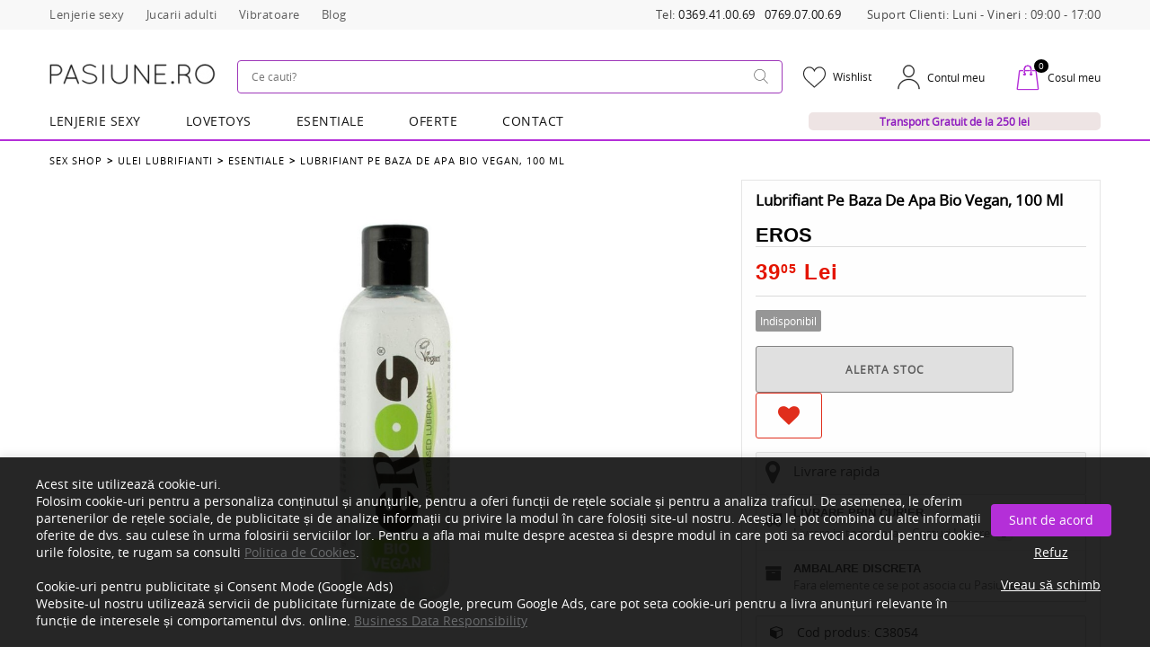

--- FILE ---
content_type: text/html; charset=utf-8
request_url: https://www.pasiune.ro/lubrifiant-pe-baza-de-apa-bio-vegan-100-ml.html
body_size: 362891
content:
<!DOCTYPE html>

<!--[if IE]><![endif]-->

<!--[if IE 8 ]><html dir="ltr" lang="ro" class="ie8"><![endif]-->

<!--[if IE 9 ]><html dir="ltr" lang="ro" class="ie9"><![endif]-->

<!--[if (gt IE 9)|!(IE)]><!-->


<html dir="ltr" lang="ro" class="">

<!--<![endif]-->

<head>

	<meta charset="UTF-8">
	<!--<meta name="viewport" content="width=device-width, initial-scale=1, user-scalable=no">-->
	<meta name="viewport" content="width=device-width, initial-scale=1.0">
	<meta http-equiv="X-UA-Compatible" content="IE=edge">
	<meta name="google-site-verification" content="n9A2z_UvxxQujriH2w6CxNVoP0FdzM6bZC-TY3z8vPU">
	<title>Lubrifiant Pe Baza De Apa Bio Vegan, 100 Ml C38054 - Pasiune.ro</title>

	<!-- Twitter universal website tag code -->
	<!-- {* <script>
		!function(e,t,n,s,u,a){e.twq||(s=e.twq=function(){s.exe?s.exe.apply(s,arguments):s.queue.push(arguments);
		},s.version='1.1',s.queue=[],u=t.createElement(n),u.async=!0,u.src='//static.ads-twitter.com/uwt.js',
		a=t.getElementsByTagName(n)[0],a.parentNode.insertBefore(u,a))}(window,document,'script');
		// Insert Twitter Pixel ID and Standard Event data below
		twq('init','o8bn3');
		twq('track','PageView');
		</script> *} -->
	<!-- End Twitter universal website tag code -->

	<!--<base href="https://www.pasiune.ro/" />-->

			<meta name="description" content="Doresti Lubrifiant Pe Baza De Apa Bio Vegan, 100 Ml? Alege unul dintre produsele categoriei Ulei Lubrifianti. ✅ Ambalare Discreta ✅Confidentialitate garantata! ❤ Pasiune.ro" />
	
	
			<meta property="og:description" content="Acesta este un lubrifiant de calitate medicala 
certificata, pe baza 
de apa, din ingrediente 100% naturale si ideale pentru vegani. Cu 
textura usoara si placuta, asigura lubrifiere incredibil de durabila si 
alunecare voluptoasa. In plus, poate fi folosit pentru masaje senzuale 
de neuitat. Nu devine lipicios, 
nu are gust sau miros, nu 
pateaza, nu contine grasimi sau uleiuri, este testat clinic si 
dermatologic. 
Se spala cu usurinta si are un miros complet neutru. Compatibil cu 
prezervativele din latex. " />
			<meta property="og:title" content="Lubrifiant Pe Baza De Apa Bio Vegan, 100 Ml" />
			<meta property="og:url" content="https://www.pasiune.ro/lubrifiant-pe-baza-de-apa-bio-vegan-100-ml.html" />
			<meta property="og:image" content="https://www.pasiune.ro/image/cache/catalog/6ab9ed1f3b880b4537be4ae1116593f1-800x800.jpg" />
			<meta property="og:image:width" content="800" />
			<meta property="og:image:height" content="800" />
	
	<meta name="p:domain_verify" content="282b736e85f6d94ba393c3258948159e" />

	
	<link rel="canonical" href="https://www.pasiune.ro/lubrifiant-pe-baza-de-apa-bio-vegan-100-ml.html" />
	<!-- Fonts -->

	<!--

	<link  href="//fonts.googleapis.com/css?family=Roboto:400,500,700,900&amp;subset=cyrillic" rel="stylesheet">

	-->

	<!--

	<link  href="//fonts.googleapis.com/css?family=Abril+Fatface" rel="stylesheet">



	<link  href="https://fonts.googleapis.com/css?family=Open+Sans" rel="stylesheet">

	-->
	<!--

	<link  href="catalog/view/javascript/font-awesome/css/font-awesome.min.css?v=3" rel="stylesheet" type="text/css" />

	-->

	<!-- END Fonts -->

			<link href="/catalog/view/javascript/bootstrap/css/bootstrap.min.css?v=2" rel="stylesheet" media="screen" />
				<!--<link href="catalog/view/theme/theme736/js/owl.carousel/assets/owl.carousel.css" rel="stylesheet">-->
		<!--<link href="catalog/view/theme/theme736/js/fancybox/jquery.fancybox.css" rel="stylesheet">-->
		<!--<link href="catalog/view/theme/theme736/stylesheet/photoswipe.css" rel="stylesheet"> -->
		<!--<link href="/catalog/view/theme/theme736/stylesheet/stylesheet.css?v=70.9.387" rel="stylesheet">-->
		<link href="/catalog/view/theme/theme736/stylesheet/stylesheet.min.css?v=1.0" rel="stylesheet">
		<!--<link href="catalog/view/theme/theme736/stylesheet/btns.css?v=18.3.4" rel="stylesheet">-->
		<!--<link href="/catalog/view/theme/theme736/stylesheet/responsive.css?v=3.5.467" rel="stylesheet" media="(max-width: 800px)">-->
		<link href="/catalog/view/theme/theme736/stylesheet/responsive.min.css?v=1.0" rel="stylesheet" media="(max-width: 800px)">
		<!--<link async href="catalog/view/theme/theme736/stylesheet/over3d/component.css" rel="stylesheet">-->

	

		


	
		
		


	
		
		
			<link href="/catalog/view/theme/theme736/js/tmcookiepolicy/tmcookiepolicy.css" type="text/css" rel="stylesheet" media="screen" />

		


				<link href="https://www.pasiune.ro/image/catalog/favicon.png" rel="icon" />
	
	<script src="/catalog/view/javascript/jquery/jquery-2.1.1.min.js"></script>

		<script async src="/catalog/view/javascript/bootstrap/js/bootstrap.min.js"></script>
			


			<script  src="/catalog/view/theme/theme736/js/jquery.elevatezoom.js"></script>



		
			


			<script async src="/catalog/view/theme/theme736/js/tmmegamenu/superfish.min.js"></script>



		
			


			<script async src="/catalog/view/theme/theme736/js/tmmegamenu/jquery.rd-navbar.min.js?v=2"></script>



		
			


			<script  src="/catalog/view/theme/theme736/js/tmcookiepolicy/tmcookiepolicy.js"></script>



		
	


	<!-- es -->

	


	<!--<script src="/test/catalog/view/javascript/jquery/jquery-2.1.1.min.js"></script>-->

	

	
	

	<script async src="/catalog/view/javascript/jquery.cookies.js?v=42"></script>

	<!-- STARTS CountDown for 14 FEBRUARY -->
		<!-- END OF COUNTDOWN 14 FEBRUARY/ VALENTINES -->

	<!-- STARTS BLACKFRIDAY -->
	
	<!-- END BLACK FRIDAY -->

	<meta name="google-site-verification" content="XFzeDwsWrRoFfQiSQac6La4XPMbzErx5PQaOlSAGaE0">
	<!--<script src="catalog/view/theme/theme736/js/megafilter.js?v=2.10" ></script>
	<script>
		var cateogryPage={'appendProduct':function(){}  };
	</script>-->

	<script type="application/ld+json">
		{
			"@context": "https://schema.org/",
			"@type": "WebSite",
			"name": "Pasiune",
			"url": "https://www.pasiune.ro/",
			"potentialAction": {
				"@type": "SearchAction",
				"target": "https://www.pasiune.ro/cautare&search={search_term_string}",
				"query-input": "required name=search_term_string"
			}
		}
	</script>
	<script type="application/ld+json">
		{
			"@context": "https://schema.org",
			"@type": "Corporation",
			"name": "Pasiune.ro",
			"url": "https://www.pasiune.ro/",
			"logo": "https://www.pasiune.ro/image/cache/catalog/logo/pasiune-185x35.png",
			"sameAs": [
				"https://www.facebook.com/Pasiunero-511414676016854/",
				"https://twitter.com/@PasiuneR",
				"https://www.instagram.com/pasiune_ro/"
			]
		}
	</script>


	<!-- MegaFilter Extensions v1.1.0 - Modular Architecture -->
	<script src="catalog/view/theme/theme736/js/megafilter-loader.js?v=1.0.0"></script>

</head>

<body class="product-product-38054">

	<!-- Google Tag Manager (noscript) -->

	<noscript><iframe src="https://www.googletagmanager.com/ns.html?id=GTM-TPWGKCK"

			height="0" width="0" style="display:none;visibility:hidden"></iframe></noscript>

	<!-- End Google Tag Manager (noscript) -->

	<p id="gl_path" class="hidden">theme736</p>

	<div id="page">

		
		<!--	<div id="page-preloader" class="visible"><span class="preloader"></span></div>-->

		<div class="ie-warning">

			<a href="http://windows.microsoft.com/en-us/internet-explorer/download-ie">

				<img src="[data-uri]" height="75" width="1170" alt="You are using an outdated browser. For a faster, safer browsing experience, upgrade for free today." />

			</a>

		</div>

		<header>
			<input type='hidden' value='1697505095'>
			
				<div class="header-top">
					<div class="megamenu_full_bg"></div> <div id="tm-homebuilder248471426" class="homebuilder clearfix">
						<div class="tm-container " >
			<div class="tm-inner">
								<div class="row row-level-1 "><div class="row-inner  clearfix" >
										<div class="col-lg-12 col-md-12 col-sm-12 col-xs-12 "><div class="col-inner  header-top-block">
																		<div class="container">
														<div class="row row-level-2 "><div class="row-inner  clearfix" >
										<div class="col-lg-12 col-md-4 col-sm-4 col-xs-12 "><div class="col-inner  block-left">
																		
<nav id="top-links" class="nav toggle-wrap">

	<a href="#" class="toggle"><i class="material-icons-person_outline"></i><span class="material-icons-arrow_drop_down">Contul meu</span></a>



		

	<ul class="toggle_cont">		

		<!--<li class="toggle-wrap">

			<a href="https://www.pasiune.ro/account" title="Contul meu" class="toggle"><i class="material-icons-face"></i><span>Contul meu</span></a>

			<a href="" title="Contul meu" ><i class="material-icons-face"></i><span>Lenjerie sexy</span></a>

			<a href="" title="Contul meu" ><i class="material-icons-face"></i><span>Sexshop online</span></a>

			<a href="" title="Contul meu" ><i class="material-icons-face"></i><span>Jucarii adulti</span></a>

			<a href="" title="Contul meu" ><i class="material-icons-face"></i><span>Vibratoare</span></a>

			<a href="" title="Contul meu" ><i class="material-icons-face"></i><span>Producatori</span></a>

			<a href="" title="Contul meu"><i class="material-icons-face"></i><span>Unde Livram?</span></a>

			<ul class="toggle_cont">

				
				<li><a href="https://www.pasiune.ro/register">Înregistrează-te</a></li>

				<li><a href="https://www.pasiune.ro/login">Autentifică-te</a></li>

				
			</ul>

		</li>

		<li><a href="https://www.pasiune.ro/wishlist" id="wishlist-total"><i class="material-icons-favorite_border"></i><span>Wish List (0)</span></a></li>

		<li><a href="https://www.pasiune.ro/index.php?route=checkout/cart"><i class="material-icons-local_grocery_store"></i><span>Coşul meu</span></a></li> -->

		 

		

		<li><a href="oferte-lenjerie-sexy"><i class="material-icons-favorite_border"></i><span>Lenjerie sexy</span></a></li>

		<!--<li><a href="" ><i class="material-icons-favorite_border"></i><span>Costume de baie</span></a></li>-->

		<!--<li><a href="love-toys" ><i class="material-icons-favorite_border"></i><span>Sexshop online</span></a></li>-->

		<li><a href="oferte-jucarii-adulti"><i class="material-icons-favorite_border"></i><span>Jucarii adulti</span></a></li>

		<li><a href="vibratoare" ><i class="material-icons-favorite_border"></i><span>Vibratoare</span></a></li>
		<li><a href="/blog/" ><i class="material-icons-favorite_border"></i><span>Blog</span></a></li>

		

		

		<!--<li class="super_menu_link">

			<a href="#" >

				<i class="material-icons-favorite_border"></i>

				<span>Unde Livram?</span></a>

			<ul class="submenu"> 

				<li> <a href="/test/unde-livram-lenjerie-erotica">Lenjerie Erotica</a> </li>

				<li> <a href="/test/unde-livram-jucarii-sexuale">Jucarii Sexuale</a> </li>

			</ul> 

		</li> --> 

		<li style="  text-transform: capitalize; font-size: 13px; float: right;"><span>Tel: <a href="tel:0369410069">0369.41.00.69</a><a style="margin-left:10px;" href="tel:0769070069">0769.07.00.69</a></span> <span style="margin-left:25px;">Suport clienti: Luni - Vineri : 09:00 - 17:00</span></li>

	

	</ul>

</nav>

																							</div></div>
									</div></div>
														</div>
											</div></div>
										<div class="col-lg-12 col-md-12 col-sm-12 col-xs-12 "><div class="col-inner  relative cont_sk_menu">
																		<div class="container">
														<div class="row row-level-3 "><div class="row-inner  clearfix" >
										<div class="col-lg-2 col-md-6 col-sm-6 col-xs-12 "><div class="col-inner  block-left cont_lg">
																		<div class="logo">

	
	<a href="https://www.pasiune.ro/">

		<img src="https://www.pasiune.ro/image/cache/catalog/logo/pasiune-185x35.png" title="Pasiune.ro" alt="Pasiune.ro" class="img-responsive" width="185" height="35">

	</a>

	
</div> 																							</div></div>
										<div class="col-lg-10 col-md-6 col-sm-6 col-xs-12 "><div class="col-inner  block-right">
																		
<div class="megamenu toggle-wrap">

	<span class="box-heading">Produse</span> 

	<a class="toggle fa fa-bars" href="#"></a>

	<div class="toggle_cont ">

	<!-- <input type ='hidden' class='testare' value = 'Array
(
    [0] => Array
        (
            [href] => /lenjerie-sexy
            [name] => Lenjerie Sexy
            [mega] => sf-with-mega
            [multi] => 
            [per-row] => 2
            [column] => Array
                (
                    [0] => Array
                        (
                            [width] => 30%
                            [custom_category] => 
                            [custom_category_href] => 
                            [module] => <div class="html-module ">
		
	<div class="content"><div class="cont_megamenu_esentiale">
   <div class="row">
        <div class="col-md-6 cont_menu_list">
			<ul>
				<li class="fst_ch"><a href="/lenjerie-sexy" class="active lazy"><span>Toate produsele</span><img data-src="image/icons/menu/lenjerie-erotica.jpg"></a></li>
				<li><a href="/lenjerie-sexy" class="lazy"><span><b>Lenjerie erotica femei</b></span><img data-src="image/icons/menu/corset.jpg"></a></li>

				<li><a href="/bikini-chiloti" class="lazy"><span>Bikini/Chiloti</span><img data-src="image/icons/menu/bikini.jpg"></a></li>
				<li><a href="/dresuri-colanti-ciorapi" class="lazy"><span>Dresuri, Colanti, Ciorapi</span><img data-src="image/icons/menu/dresuri-sexy.jpg"></a></li>
				<li><a href="/bodystocking-catsuit" class="lazy"><span>Bodystocking  Catsuit</span><img data-src="image/icons/menu/bodystocking.jpg"></a></li>
				<li><a href="/babydoll-lenjerie" class="lazy"><span>Babydoll lenjerie</span><img data-src="image/icons/menu/babydoll.jpg"></a></li>
				<li><a href="/body" class="lazy"><span>Body</span><img data-src="image/icons/menu/body.jpg"></a></li>
				<li><a href="/costume-sexy" class="lazy"><span>Costume sexy</span><img data-src="image/icons/menu/costume-sexy.jpg"></a></li>
				<li><a href="/rochite-sexy" class="lazy"><span>Rochite sexy</span><img data-src="image/icons/menu/rochii-sexy.jpg"></a></li>
				<li><a href="/accesorii-sexy" class="lazy"><span>Accesorii Sexy</span><img data-src="image/icons/menu/accesorii-lenjerie-sexy.jpg"></a></li>
 
			</ul>
        </div>
        <div class="col-md-6 cont_menu_list">
			<ul style="padding-top:36px; padding-left:35px;">

				<li><a href="/corset" class="lazy"><span>Corset</span><img data-src="image/icons/menu/corset.jpg"></a></li>
				<li><a href="/sutiene" class="lazy"><span>Sutiene</span><img data-src="image/icons/menu/sutiene-sexy.jpg"></a></li>
				<li><a href="/portjartier" class="lazy"><span>Portjartier</span><img data-src="image/icons/menu/portjartiere.jpg"></a></li>
				<li><a href="/pijamale-sexy" class="lazy"><span>Pijamale sexy</span><img data-src="image/icons/menu/pijamale-sexy.jpg"></a></li>
				<li><a href="/nipple-covers" class="lazy"><span>Nipple Covers</span><img data-src="image/icons/menu/nipple.jpg"></a></li>
				<li><a href="/costume-de-baie-femei" class="lazy"><span>Costume de baie</span><img data-src="image/icons/menu/costume-baie.png"></a></li>
				<li><a href="/seturi-si-compleuri-sexy" class="lazy"><span>Seturi si compleuri</span><img data-src="image/icons/menu/seturi-compleuri.png"></a></li>
				<li><a href="/lenjerie-barbati" class="lazy"><span><b>Lenjerie sexy barbati</b></span><img data-src="image/icons/menu/lenjerie-barbati.jpg"></a></li>
			</ul>
        </div>

       </div>
</div></div>
</div>

                            [list] => 
                            [subcategory] => Array
                                (
                                )

                            [subcategory_href] => 
                        )

                    [1] => Array
                        (
                            [width] => 70%
                            [custom_category] => 
                            [custom_category_href] => 
                            [module] => <div id="banner0" class="banners row">
	
	  

		<div class="col-sm-12 banner_menu_lenjerie lzyload   da">

		<div class="banner-box lazy">

			
								
				<img data-src="https://www.pasiune.ro/image/catalog/Banners/834-CST-6_3.jpg"  alt="Sex Shop - pasiune.ro" class="img-responsive"  width="670"  height="897"/>

				
									<a class="link" href="costume-sexy"></a>
						<div class="desc">																																																																																	COSTUME SEXY																																																																											</div>
					</div>
	</div>
	

	
	  

		<div class="col-sm-12 banner_menu_lenjerie lzyload   da">

		<div class="banner-box lazy">

			
								
				<img data-src="https://www.pasiune.ro/image/catalog/Banners/854_zestaw_3.jpg"  alt="Sex Shop - pasiune.ro" class="img-responsive"  width="670"  height="897"/>

				
									<a class="link" href="portjartier"></a>
						<div class="desc">portjartier					</div>
					</div>
	</div>
	

	
	  

		<div class="col-sm-12 banner_menu_lenjerie lzyload   da">

		<div class="banner-box lazy">

			
								
				<img data-src="https://www.pasiune.ro/image/catalog/Banners/body-erotice.jpg"  alt="Sex Shop - pasiune.ro" class="img-responsive"  width="1000"  height="1500"/>

				
									<a class="link" href="body"></a>
						<div class="desc">body										</div>
					</div>
	</div>
	

	</div>

                            [list] => 
                            [subcategory] => Array
                                (
                                )

                            [subcategory_href] => 
                        )

                )

            [background] => 
        )

    [1] => Array
        (
            [href] => /love-toys
            [name] => LOVETOYS
            [mega] => sf-with-mega
            [multi] => 
            [per-row] => 2
            [column] => Array
                (
                    [0] => Array
                        (
                            [width] => 100%
                            [custom_category] => 
                            [custom_category_href] => 
                            [module] => <div class="html-module ">
		
	<div class="content"><div class="cont_megamenu_esentiale">
   <div class="row">
      <div class="col-md-3 cont_menu_list">
        <ul>
          <li><a href="/love-toys" class="lazy"><span><b>Toate Jucariile</b></span><img data-src="image/icons/menu/lovetoys.jpg"></a></li> 

          <li class="pas-mobile-sm-open"><a href="/vibratoare" class="lazy"><span><b>Vibratoare</b></span><img data-src="image/icons/menu/vibratoare.jpg"></a></li>

              <li class="pas-menu-subcat pas-mobile-sm-open visible-xs"><a href="/vibratoare" class="lazy"><span><b>Vezi toate vibratoarele</b></span><img data-src="image/icons/menu/vibratoare-clasice.jpg"></a></li>
              <li class="pas-menu-subcat pas-mobile-sm-open"><a href="/vibratoare-speciale" class="lazy"><span>Vibratoare Speciale</span><img data-src="image/icons/menu/vibratoare-speciale.jpg"></a></li>
              <li class="pas-menu-subcat pas-mobile-sm-open"><a href="/vibratoare-punctul-g" class="lazy"><span>Vibratoare Punctul G</span><img data-src="image/icons/menu/vibratoare-punctul-g.jpg"></a></li>
              <li class="pas-menu-subcat pas-mobile-sm-open"><a href="/vibratoare-clitoridiene" class="lazy"><span>Vibratoare Clitoridiene</span><img data-src="image/icons/menu/vibratoare-clitoridiene.jpg"></a></li>
              <li class="pas-menu-subcat pas-mobile-sm-open"><a href="/vibratoare-realistice" class="lazy"><span>Vibratoare Realistice</span><img data-src="image/icons/menu/vibratoare-realistice.jpg"></a></li>
              <li class="pas-menu-subcat pas-mobile-sm-open"><a href="/vibratoare-rabbit" class="lazy"><span>Vibratoare Rabbit</span><img data-src="image/icons/menu/vibratoare-rabbit.jpg"></a></li>
              <li class="pas-menu-subcat pas-mobile-sm-open"><a href="/vibratoare-oua-si-gloante" class="lazy"><span>Vibratoare Oua si Gloante</span><img data-src="image/icons/menu/vibratoare-oua-si-gloante.jpg"></a></li>
              <li class="pas-menu-subcat pas-mobile-sm-open"><a href="/vibratoare-clasice" class="lazy"><span>Vibratoare Classice</span><img data-src="image/icons/menu/vibratoare-clasice.jpg"></a></li>
              <li class="pas-menu-subcat pas-mobile-sm-open"><a href="/vibratoare-cuplu" class="lazy"><span>Vibratoare Cuplu</span><img data-src="image/icons/menu/vibratoare-cuplu.jpg"></a></li>
              <li class="pas-menu-subcat pas-mobile-sm-open"><a href="/magic-wand" class="lazy"><span>Vibratoare Wand</span><img data-src="image/icons/menu/vibratoare-wand.jpg"></a></li>
              <li class="pas-menu-subcat pas-mobile-sm-open"><a href="/vibratoare-seturi" class="lazy"><span>Vibratoare Seturi</span><img data-src="image/icons/menu/vibratoare-seturi.jpg"></a></li>
              <li class="pas-menu-subcat pas-mobile-sm-open"><a href="/vibratoare-duble" class="lazy"><span>Vibratoare Duble</span><img data-src="image/icons/menu/vibratoare-duble.jpg"></a></li>
              <li class="pas-menu-subcat pas-mobile-sm-open"><a href="/vibratoare-cu-ventuza" class="lazy"><span>Vibratoare Cu Ventuza</span><img data-src="image/icons/menu/vibratoare-cu-ventuza.jpg"></a></li>
              <li class="pas-menu-subcat pas-mobile-sm-open"><a href="/vibratoare-wireless" class="lazy"><span>Vibratoare Wireless</span><img data-src="image/icons/menu/vibratoare-wireless.jpg"></a></li>
          
        </ul>
      </div>


    <div class="col-md-3 cont_menu_list">
      <ul>
        <li class="pas-mobile-sm-open"><a href="/jucarii-anale" class="lazy"><span><b>Jucarii Anale</b></span><img data-src="image/icons/menu/jucarii-anale.jpg"></a>
          
            </li><li class="pas-menu-subcat pas-mobile-sm-open visible-xs"><a href="/jucarii-anale" class="lazy"><span><b>Vezi toate jucariile anale</b></span><img data-src="image/icons/menu/dildouri-anale.jpg"></a></li>
            <li class="pas-menu-subcat pas-mobile-sm-open"><a href="/dopuri-anale" class="lazy"><span>Dopuri Anale</span><img data-src="image/icons/menu/dopuri-anale.jpg"></a></li>
            <li class="pas-menu-subcat pas-mobile-sm-open"><a href="/vibratoare-anale" class="lazy"><span>Vibratoare Anale</span><img data-src="image/icons/menu/vibratoare-anale.jpg"></a></li>
            <li class="pas-menu-subcat pas-mobile-sm-open"><a href="/dildouri-anale" class="lazy"><span>Dildouri Anale</span><img data-src="image/icons/menu/dildouri-anale.jpg"></a></li>
            
        

        <li class="pas-mobile-sm-open"><a href="/dildouri" class="lazy"><span><b>Dildouri</b></span><img data-src="image/icons/menu/dildouri.jpg"></a>

            </li><li class="pas-menu-subcat pas-mobile-sm-open visible-xs"><a href="/dildouri" class="lazy"><span><b>Vezi toate dildourile</b></span><img data-src="image/icons/menu/dildouri-realistice.jpg"></a></li>
            <li class="pas-menu-subcat pas-mobile-sm-open"><a href="/dildouri-clasice" class="lazy"><span>Dildouri Clasice</span><img data-src="image/icons/menu/dildouri-clasice.jpg"></a></li>
            <li class="pas-menu-subcat pas-mobile-sm-open"><a href="/dildouri-realistice" class="lazy"><span>Dildouri Realistice</span><img data-src="image/icons/menu/dildouri-realistice.jpg"></a></li>
            <li class="pas-menu-subcat pas-mobile-sm-open"><a href="/dildouri-duble" class="lazy"><span>Dildouri Duble</span><img data-src="image/icons/menu/dildouri-duble.jpg"></a></li>
            <li class="pas-menu-subcat pas-mobile-sm-open"><a href="/dusuri-anale" class="lazy"><span>Dusuri Anale</span><img data-src="image/icons/menu/dusuri-anale.jpg"></a></li>
            <li class="pas-menu-subcat pas-mobile-sm-open"><a href="/dildouri-sticlametal" class="lazy"><span>Dildouri Sticlametal</span><img data-src="image/icons/menu/dildouri-sticlametal.jpg"></a></li>
            <li class="pas-menu-subcat pas-mobile-sm-open"><a href="/dildouri-squirt" class="lazy"><span>Dildouri Squirt</span><img data-src="image/icons/menu/dildouri-squirt.jpg"></a></li>
            <li class="pas-menu-subcat pas-mobile-sm-open"><a href="/ejaculatoare" class="lazy"><span>Ejaculatoare</span><img data-src="image/icons/menu/ejaculatoare.jpg"></a></li>
            <li class="pas-menu-subcat pas-mobile-sm-open"><a href="/anal" class="lazy"><span>Anal</span><img data-src="image/icons/menu/anal.jpg"></a></li>
            <li class="pas-menu-subcat pas-mobile-sm-open"><a href="/dublu" class="lazy"><span>Dublu</span><img data-src="image/icons/menu/dublu.jpg"></a></li>
            
        
        
      </ul>
    </div>

    <div class="col-md-3 cont_menu_list">
      <ul>
        <li class="pas-mobile-sm-open"><a href="/vagine-masturbatoare" class="lazy"><span><b>Vagine masturbatoare</b></span><img data-src="image/icons/menu/vagine-masturbatoare.jpg"></a>

            </li><li class="pas-menu-subcat pas-mobile-sm-open visible-xs"><a href="/vagine-masturbatoare" class="lazy"><span><b>Vezi toate vaginele masturbatoare</b></span><img data-src="image/icons/menu/vagine-masturbatoare.jpg"></a></li>
            <li class="pas-menu-subcat pas-mobile-sm-open"><a href="/fleshlight-1582155328" class="lazy"><span>FleshLight</span><img data-src="image/icons/menu/fleshlight.jpg"></a></li>

        
        <li class="pas-mobile-sm-open"><a href="/inele-penis" class="lazy"><span><b>Inele Penis</b></span><img data-src="image/icons/menu/inel-penis.jpg"></a>
          
            </li><li class="pas-menu-subcat pas-mobile-sm-open visible-xs"><a href="/inele-penis" class="lazy"><span><b>Vezi toate inelele penis</b></span><img data-src="image/icons/menu/inel-penis.jpg"></a></li>
            <li class="pas-menu-subcat pas-mobile-sm-open"><a href="/inele-penis-cu-vibratii" class="lazy"><span>Inele Penis Cu Vibratii</span><img data-src="image/icons/menu/inele-penis-cu-vibratii.jpg"></a></li>
            <li class="pas-menu-subcat pas-mobile-sm-open"><a href="/inele-erectie" class="lazy"><span>Inele Erectie</span><img data-src="image/icons/menu/inele-erectie.jpg"></a></li>
            
        
        <li><a href="/bile-vaginale" class="lazy"><span><b>Bile Vaginale / Kegel</b></span><img data-src="image/icons/menu/bile-vaginale.jpg"></a></li>
        <li class="pas-mobile-sm-open"><a href="/strap-on" class="lazy"><span><b>Strap On</b></span><img data-src="image/icons/menu/strapon.jpg"></a>
          
            </li><li class="pas-menu-subcat pas-mobile-sm-open visible-xs"><a href="/strap-on" class="lazy"><span><b>Vezi toate strap on</b></span><img data-src="image/icons/menu/strap-on-simplu.jpg"></a></li>
            <li class="pas-menu-subcat pas-mobile-sm-open"><a href="/strap-on-cu-vibratii" class="lazy"><span>Strap On Cu Vibratii</span><img data-src="image/icons/menu/strap-on-cu-vibratii.jpg"></a></li>
            <li class="pas-menu-subcat pas-mobile-sm-open"><a href="/strap-on-dublu" class="lazy"><span>Strap On Dublu</span><img data-src="image/icons/menu/strap-on-dublu.jpg"></a></li>
            <li class="pas-menu-subcat pas-mobile-sm-open"><a href="/strap-on-simplu" class="lazy"><span>Strap On Simplu</span><img data-src="image/icons/menu/strap-on-simplu.jpg"></a></li>
            
        
      </ul>
    </div>

    <div class="col-md-3 cont_menu_list">
      <ul>
        <li class="pas-mobile-sm-open"><a href="/mansoane-penis" class="lazy"><span><b>Mansoane Penis</b></span><img data-src="image/icons/menu/manson-penis.jpg"></a>
          
            </li><li class="pas-menu-subcat pas-mobile-sm-open visible-xs"><a href="/mansoane-penis" class="lazy"><span><b>Vezi toate mansoanele penis</b></span><img data-src="image/icons/menu/manson-fara-vibratii.jpg"></a></li>
            <li class="pas-menu-subcat pas-mobile-sm-open"><a href="/mansoane-cu-vibratii" class="lazy"><span>Mansoane Cu Vibratii</span><img data-src="image/icons/menu/manson-cu-vibratii.jpg"></a></li>
            <li class="pas-menu-subcat pas-mobile-sm-open"><a href="/mansoane-fara-vibratii" class="lazy"><span>Mansoane Fara Vibratii</span><img data-src="image/icons/menu/manson-fara-vibratii.jpg"></a></li>
            
        
        <li><a href="/pompe-marire-penis" class="lazy"><span><b>Pompe marire penis</b></span><img data-src="image/icons/menu/pompe-penis.jpg"></a></li>
        <li><a href="/papusi-gonflabile" class="lazy"><span><b>Papusi gonflabile</b></span><img data-src="image/icons/menu/papusi-gonflabile.jpg"></a></li>
        <li><a href="/accesorii-vibratoare" class="lazy"><span><b>Accesorii Vibratoare</b></span><img data-src="image/icons/menu/accesorii-vibratoare.jpg"></a></li>
        <li><a href="/degetar" class="lazy"><span><b>Degetar</b></span><img data-src="image/icons/menu/degetar.jpg"></a></li>
        <li><a href="/prelungitor-penis" class="lazy"><span><b>Prelungitor Penis</b></span><img data-src="image/icons/menu/prelungitor-penis.jpg"></a></li>
        <li><a href="/masinarii-de-sex" class="lazy"><span><b>Masinarii de Sex</b></span></a><a href="/love-toys?sort=p.best_seller&amp;order=asc" class="lazy" style="background-color: rgb(255, 255, 255);"><img data-src="image/icons/menu/jucarii-adulti-bestseller.jpg"></a></li>
        <li><a href="/jucarii-barbati" class="lazy"><span><b>Jucarii barbati</b></span><img data-src="image/icons/menu/jucarii-barbati.jpg"></a></li>
      </ul>
    </div>
      
  </div>
      
</div>  </div>
</div>

                            [list] => 
                            [subcategory] => Array
                                (
                                )

                            [subcategory_href] => 
                        )

                    [1] => Array
                        (
                            [width] => 0%
                            [custom_category] => 
                            [custom_category_href] => 
                            [module] => <div id="banner1" class="banners row">
	</div>

                            [list] => 
                            [subcategory] => Array
                                (
                                )

                            [subcategory_href] => 
                        )

                )

            [background] => 
        )

    [2] => Array
        (
            [href] => /produse-esentiale
            [name] => Esentiale
            [mega] => sf-with-mega
            [multi] => 
            [per-row] => 2
            [column] => Array
                (
                    [0] => Array
                        (
                            [width] => 70%
                            [custom_category] => 
                            [custom_category_href] => 
                            [module] => <div class="html-module ">
		
	<div class="content"><div class="cont_megamenu_esentiale">
  <div class="row">
       <div class="col-md-12">
      </div>
    <div class="col-md-4 cont_menu_list">
      <ul>
        <li><a href="/produse-esentiale" class="lazy"><span>Toate produsele</span><img data-src="image/icons/menu/produse-esentiale.jpg"></a></li>
        <li><a href="/ulei-lubrifianti" class="lazy"><span><b>Ulei / Lubrifianti</b></span><img data-src="image/icons/menu/lubrifiant.jpg"></a></li>
        <li><a href="/fetish-sm" class="lazy"><span><b>Fetish / SM</b></span><img data-src="image/icons/menu/fetish.jpg"></a></li>
        <li><a href="/diverse-accesorii" class="lazy"><span>Diverse Accesorii</span><img data-src="image/icons/menu/accesorii-sex.jpg"></a></li>
        <li><a href="/seturi-bondaj" class="lazy"><span>Seturi Bondaj</span><img data-src="image/icons/menu/seturi-bondaj.jpg"></a></li>
        <li><a href="/stimulatoare" class="lazy"><span>Stimulatoare</span><img data-src="image/icons/menu/stimulente-sexuale.jpg"></a></li>
        <li><a href="/bice-cravase" class="lazy"><span>Bice Cravase</span><img data-src="image/icons/menu/bici.jpg"></a></li>
        <li><a href="/masti" class="lazy"><span>Masti</span><img data-src="image/icons/menu/masti.jpg"></a></li>
        <li><a href="/sfori-benzi" class="lazy"><span>Sfori Benzi</span><img data-src="image/icons/menu/sfori-benzi.jpg"></a></li>
        <li><a href="/calusuri" class="lazy"><span>Calusuri</span><img data-src="image/icons/menu/caluse.jpg"></a></li>
        <li><a href="/vopsea-de-corp" class="lazy"><span>Vopsea De Corp</span><img data-src="image/icons/menu/vopsea-de-corp.jpg"></a></li>
        <li><a href="/pene" class="lazy"><span>Pene</span><img data-src="image/icons/menu/pene-sex.jpg"></a></li>
      
      </ul>
    </div>


    <div class="col-md-4 cont_menu_list">
      <ul>        
        <li><a href="/leagan" class="lazy"><span>Leagan sex</span><img data-src="image/icons/menu/leagan.jpg"></a></li>
        <li><a href="/peruci" class="lazy"><span>Peruci</span><img data-src="image/icons/menu/peruci.jpg"></a></li>
        <li><a href="/catuse" class="lazy"><span>Catuse</span><img data-src="image/icons/menu/catuse.jpg"></a></li>
        <li><a href="/stimulente-sexuale" class="lazy"><span><b>Stimulente sexuale</b></span><img data-src="image/icons/menu/stimulente-sexuale.jpg"></a></li>
        <li><a href="/afrodisiac" class="lazy"><span>Afrodisiac</span><img data-src="image/icons/menu/afrodisiac.jpg"></a></li>
        <li><a href="/intarzierea-ejacularii" class="lazy"><span>Intarzierea ejacularii</span><img data-src="image/icons/menu/intarzierea-ejacularii.jpg"></a></li>
        <li><a href="/electric-sex" class="lazy"><span>Electic Sex</span><img data-src="image/icons/menu/electro.jpg"></a></li>
        <li><a href="/creme" class="lazy"><span><b>Creme</b></span><img data-src="image/icons/menu/creme.jpg"></a></li>
        <li><a href="/spray" class="lazy"><span><b>Spray-uri</b></span><img data-src="image/icons/menu/spray-intarziere.jpg"></a></li>
        <li><a href="/parfumuri" class="lazy"><span><b>Parfumuri</b></span><img data-src="image/icons/menu/parfumuri.jpg"></a></li>
        <li><a href="/parfumuri-cu-feromoni" class="lazy"><span>Parfumuri cu Feromoni</span><img data-src="image/icons/menu/parfum-feromoni.jpg"></a></li>

      </ul>
    </div>

    <div class="col-md-4 cont_menu_list">
      <ul>
        <li><a href="/igiena-sexuala-curatare" class="lazy"><span><b>Igiena / Curatare</b></span><img data-src="image/icons/menu/igiena.jpg"></a></li>
        <li><a href="/prezervative" class="lazy"><span><b>Prezervative</b></span><img data-src="image/icons/menu/prezervative.jpg"></a></li>
        <li><a href="/cadouri-jucarii" class="lazy"><span><b>Cadouri jucarii</b></span><img data-src="image/icons/menu/cadouri-jucarii.jpg"></a></li>
        <li><a href="/sanatate-sexuala" class="lazy"><span><b>Sanatate sexuala</b></span><img data-src="image/icons/menu/sanatate-sexuala.jpg"></a></li>
        <li><a href="/dus-intim" class="lazy"><span>Dus Intim</span><img data-src="image/icons/menu/dus-intim.jpg"></a></li>
        <li><a href="/libidou-crescut-la-femei" class="lazy"><span>Libidou Crescut La Femei</span><img data-src="image/icons/menu/libidou-crescut.jpg"></a></li>
        <li><a href="/marirea-sanilor" class="lazy"><span>Marirea Sanilor</span><img data-src="image/icons/menu/marirea-sanilor.jpg"></a></li>
        <li><a href="/calitatea-spermei" class="lazy"><span>Calitatea Spermei</span><img data-src="image/icons/menu/calitatea-spermei.jpg"></a></li>
        <li><a href="/masaj" class="lazy"><span><b>Masaj</b></span><img data-src="image/icons/menu/ulei-de-masaj.jpg"></a></li>
        <li><a href="/marirea-penisului" class="lazy"><span><b>Marirea penisului</b></span><img data-src="image/icons/menu/marirea-penisului.jpg"></a></li>
        <li><a href="/pastile" class="lazy"><span><b>Pastile</b></span></a><a href="/produse-esentiale?sort=p.new_product&amp;order=asc" class="lazy" style="background-color: rgb(255, 255, 255);"><img data-src="image/icons/menu/produse-esentiale-noi.jpg"></a></li>
      </ul>
    </div>
  </div>
</div>

</div>
</div>

                            [list] => 
                            [subcategory] => Array
                                (
                                )

                            [subcategory_href] => 
                        )

                    [1] => Array
                        (
                            [width] => 30%
                            [custom_category] => 
                            [custom_category_href] => 
                            [module] => <div id="banner2" class="banners row">
	
	  

		<div class="col-sm-12 banner_menu_lovetoys  lzyload     da">

		<div class="banner-box lazy">

			
								
				<img data-src="https://www.pasiune.ro/image/catalog/Menu/stimulente-sexuale-balfadf.jpg"  alt="Sex Shop - pasiune.ro" class="img-responsive"  width="300"  height="450"/>

				
									<a class="link" href="stimulatoare"></a>
						<div class="desc">																																																																								Stimulatoare																																																															</div>
					</div>
	</div>
	

	</div>

                            [list] => 
                            [subcategory] => Array
                                (
                                )

                            [subcategory_href] => 
                        )

                )

            [background] => 
        )

    [3] => Array
        (
            [href] => /special
            [name] => OFERTE
            [mega] => 
            [multi] => 
            [per-row] => 0
            [column] => Array
                (
                    [0] => Array
                        (
                            [width] => 70%
                            [custom_category] => 
                            [custom_category_href] => 
                            [module] => <div class="html-module ">
		
	<div class="content"><div class="cont_megamenu_esentiale">
  <div class="row">
       <div class="col-md-12">
      </div>
    <div class="col-md-4 cont_menu_list">
      <ul>
        <li><a href="/produse-esentiale" class="lazy"><span>Toate produsele</span><img data-src="image/icons/menu/produse-esentiale.jpg"></a></li>
        <li><a href="/ulei-lubrifianti" class="lazy"><span><b>Ulei / Lubrifianti</b></span><img data-src="image/icons/menu/lubrifiant.jpg"></a></li>
        <li><a href="/fetish-sm" class="lazy"><span><b>Fetish / SM</b></span><img data-src="image/icons/menu/fetish.jpg"></a></li>
        <li><a href="/diverse-accesorii" class="lazy"><span>Diverse Accesorii</span><img data-src="image/icons/menu/accesorii-sex.jpg"></a></li>
        <li><a href="/seturi-bondaj" class="lazy"><span>Seturi Bondaj</span><img data-src="image/icons/menu/seturi-bondaj.jpg"></a></li>
        <li><a href="/stimulatoare" class="lazy"><span>Stimulatoare</span><img data-src="image/icons/menu/stimulente-sexuale.jpg"></a></li>
        <li><a href="/bice-cravase" class="lazy"><span>Bice Cravase</span><img data-src="image/icons/menu/bici.jpg"></a></li>
        <li><a href="/masti" class="lazy"><span>Masti</span><img data-src="image/icons/menu/masti.jpg"></a></li>
        <li><a href="/sfori-benzi" class="lazy"><span>Sfori Benzi</span><img data-src="image/icons/menu/sfori-benzi.jpg"></a></li>
        <li><a href="/calusuri" class="lazy"><span>Calusuri</span><img data-src="image/icons/menu/caluse.jpg"></a></li>
        <li><a href="/vopsea-de-corp" class="lazy"><span>Vopsea De Corp</span><img data-src="image/icons/menu/vopsea-de-corp.jpg"></a></li>
        <li><a href="/pene" class="lazy"><span>Pene</span><img data-src="image/icons/menu/pene-sex.jpg"></a></li>
      
      </ul>
    </div>


    <div class="col-md-4 cont_menu_list">
      <ul>        
        <li><a href="/leagan" class="lazy"><span>Leagan sex</span><img data-src="image/icons/menu/leagan.jpg"></a></li>
        <li><a href="/peruci" class="lazy"><span>Peruci</span><img data-src="image/icons/menu/peruci.jpg"></a></li>
        <li><a href="/catuse" class="lazy"><span>Catuse</span><img data-src="image/icons/menu/catuse.jpg"></a></li>
        <li><a href="/stimulente-sexuale" class="lazy"><span><b>Stimulente sexuale</b></span><img data-src="image/icons/menu/stimulente-sexuale.jpg"></a></li>
        <li><a href="/afrodisiac" class="lazy"><span>Afrodisiac</span><img data-src="image/icons/menu/afrodisiac.jpg"></a></li>
        <li><a href="/intarzierea-ejacularii" class="lazy"><span>Intarzierea ejacularii</span><img data-src="image/icons/menu/intarzierea-ejacularii.jpg"></a></li>
        <li><a href="/electric-sex" class="lazy"><span>Electic Sex</span><img data-src="image/icons/menu/electro.jpg"></a></li>
        <li><a href="/creme" class="lazy"><span><b>Creme</b></span><img data-src="image/icons/menu/creme.jpg"></a></li>
        <li><a href="/spray" class="lazy"><span><b>Spray-uri</b></span><img data-src="image/icons/menu/spray-intarziere.jpg"></a></li>
        <li><a href="/parfumuri" class="lazy"><span><b>Parfumuri</b></span><img data-src="image/icons/menu/parfumuri.jpg"></a></li>
        <li><a href="/parfumuri-cu-feromoni" class="lazy"><span>Parfumuri cu Feromoni</span><img data-src="image/icons/menu/parfum-feromoni.jpg"></a></li>

      </ul>
    </div>

    <div class="col-md-4 cont_menu_list">
      <ul>
        <li><a href="/igiena-sexuala-curatare" class="lazy"><span><b>Igiena / Curatare</b></span><img data-src="image/icons/menu/igiena.jpg"></a></li>
        <li><a href="/prezervative" class="lazy"><span><b>Prezervative</b></span><img data-src="image/icons/menu/prezervative.jpg"></a></li>
        <li><a href="/cadouri-jucarii" class="lazy"><span><b>Cadouri jucarii</b></span><img data-src="image/icons/menu/cadouri-jucarii.jpg"></a></li>
        <li><a href="/sanatate-sexuala" class="lazy"><span><b>Sanatate sexuala</b></span><img data-src="image/icons/menu/sanatate-sexuala.jpg"></a></li>
        <li><a href="/dus-intim" class="lazy"><span>Dus Intim</span><img data-src="image/icons/menu/dus-intim.jpg"></a></li>
        <li><a href="/libidou-crescut-la-femei" class="lazy"><span>Libidou Crescut La Femei</span><img data-src="image/icons/menu/libidou-crescut.jpg"></a></li>
        <li><a href="/marirea-sanilor" class="lazy"><span>Marirea Sanilor</span><img data-src="image/icons/menu/marirea-sanilor.jpg"></a></li>
        <li><a href="/calitatea-spermei" class="lazy"><span>Calitatea Spermei</span><img data-src="image/icons/menu/calitatea-spermei.jpg"></a></li>
        <li><a href="/masaj" class="lazy"><span><b>Masaj</b></span><img data-src="image/icons/menu/ulei-de-masaj.jpg"></a></li>
        <li><a href="/marirea-penisului" class="lazy"><span><b>Marirea penisului</b></span><img data-src="image/icons/menu/marirea-penisului.jpg"></a></li>
        <li><a href="/pastile" class="lazy"><span><b>Pastile</b></span></a><a href="/produse-esentiale?sort=p.new_product&amp;order=asc" class="lazy" style="background-color: rgb(255, 255, 255);"><img data-src="image/icons/menu/produse-esentiale-noi.jpg"></a></li>
      </ul>
    </div>
  </div>
</div>

</div>
</div>

                            [list] => 
                            [subcategory] => Array
                                (
                                )

                            [subcategory_href] => 
                        )

                    [1] => Array
                        (
                            [width] => 30%
                            [custom_category] => 
                            [custom_category_href] => 
                            [module] => <div id="banner2" class="banners row">
	
	  

		<div class="col-sm-12 banner_menu_lovetoys  lzyload     da">

		<div class="banner-box lazy">

			
								
				<img data-src="https://www.pasiune.ro/image/catalog/Menu/stimulente-sexuale-balfadf.jpg"  alt="Sex Shop - pasiune.ro" class="img-responsive"  width="300"  height="450"/>

				
									<a class="link" href="stimulatoare"></a>
						<div class="desc">																																																																								Stimulatoare																																																															</div>
					</div>
	</div>
	

	</div>

                            [list] => 
                            [subcategory] => Array
                                (
                                )

                            [subcategory_href] => 
                        )

                )

            [background] => 
        )

    [4] => Array
        (
            [href] => /contact
            [name] => Contact
            [mega] => 
            [multi] => 
            [per-row] => 0
            [column] => Array
                (
                    [0] => Array
                        (
                            [width] => 70%
                            [custom_category] => 
                            [custom_category_href] => 
                            [module] => <div class="html-module ">
		
	<div class="content"><div class="cont_megamenu_esentiale">
  <div class="row">
       <div class="col-md-12">
      </div>
    <div class="col-md-4 cont_menu_list">
      <ul>
        <li><a href="/produse-esentiale" class="lazy"><span>Toate produsele</span><img data-src="image/icons/menu/produse-esentiale.jpg"></a></li>
        <li><a href="/ulei-lubrifianti" class="lazy"><span><b>Ulei / Lubrifianti</b></span><img data-src="image/icons/menu/lubrifiant.jpg"></a></li>
        <li><a href="/fetish-sm" class="lazy"><span><b>Fetish / SM</b></span><img data-src="image/icons/menu/fetish.jpg"></a></li>
        <li><a href="/diverse-accesorii" class="lazy"><span>Diverse Accesorii</span><img data-src="image/icons/menu/accesorii-sex.jpg"></a></li>
        <li><a href="/seturi-bondaj" class="lazy"><span>Seturi Bondaj</span><img data-src="image/icons/menu/seturi-bondaj.jpg"></a></li>
        <li><a href="/stimulatoare" class="lazy"><span>Stimulatoare</span><img data-src="image/icons/menu/stimulente-sexuale.jpg"></a></li>
        <li><a href="/bice-cravase" class="lazy"><span>Bice Cravase</span><img data-src="image/icons/menu/bici.jpg"></a></li>
        <li><a href="/masti" class="lazy"><span>Masti</span><img data-src="image/icons/menu/masti.jpg"></a></li>
        <li><a href="/sfori-benzi" class="lazy"><span>Sfori Benzi</span><img data-src="image/icons/menu/sfori-benzi.jpg"></a></li>
        <li><a href="/calusuri" class="lazy"><span>Calusuri</span><img data-src="image/icons/menu/caluse.jpg"></a></li>
        <li><a href="/vopsea-de-corp" class="lazy"><span>Vopsea De Corp</span><img data-src="image/icons/menu/vopsea-de-corp.jpg"></a></li>
        <li><a href="/pene" class="lazy"><span>Pene</span><img data-src="image/icons/menu/pene-sex.jpg"></a></li>
      
      </ul>
    </div>


    <div class="col-md-4 cont_menu_list">
      <ul>        
        <li><a href="/leagan" class="lazy"><span>Leagan sex</span><img data-src="image/icons/menu/leagan.jpg"></a></li>
        <li><a href="/peruci" class="lazy"><span>Peruci</span><img data-src="image/icons/menu/peruci.jpg"></a></li>
        <li><a href="/catuse" class="lazy"><span>Catuse</span><img data-src="image/icons/menu/catuse.jpg"></a></li>
        <li><a href="/stimulente-sexuale" class="lazy"><span><b>Stimulente sexuale</b></span><img data-src="image/icons/menu/stimulente-sexuale.jpg"></a></li>
        <li><a href="/afrodisiac" class="lazy"><span>Afrodisiac</span><img data-src="image/icons/menu/afrodisiac.jpg"></a></li>
        <li><a href="/intarzierea-ejacularii" class="lazy"><span>Intarzierea ejacularii</span><img data-src="image/icons/menu/intarzierea-ejacularii.jpg"></a></li>
        <li><a href="/electric-sex" class="lazy"><span>Electic Sex</span><img data-src="image/icons/menu/electro.jpg"></a></li>
        <li><a href="/creme" class="lazy"><span><b>Creme</b></span><img data-src="image/icons/menu/creme.jpg"></a></li>
        <li><a href="/spray" class="lazy"><span><b>Spray-uri</b></span><img data-src="image/icons/menu/spray-intarziere.jpg"></a></li>
        <li><a href="/parfumuri" class="lazy"><span><b>Parfumuri</b></span><img data-src="image/icons/menu/parfumuri.jpg"></a></li>
        <li><a href="/parfumuri-cu-feromoni" class="lazy"><span>Parfumuri cu Feromoni</span><img data-src="image/icons/menu/parfum-feromoni.jpg"></a></li>

      </ul>
    </div>

    <div class="col-md-4 cont_menu_list">
      <ul>
        <li><a href="/igiena-sexuala-curatare" class="lazy"><span><b>Igiena / Curatare</b></span><img data-src="image/icons/menu/igiena.jpg"></a></li>
        <li><a href="/prezervative" class="lazy"><span><b>Prezervative</b></span><img data-src="image/icons/menu/prezervative.jpg"></a></li>
        <li><a href="/cadouri-jucarii" class="lazy"><span><b>Cadouri jucarii</b></span><img data-src="image/icons/menu/cadouri-jucarii.jpg"></a></li>
        <li><a href="/sanatate-sexuala" class="lazy"><span><b>Sanatate sexuala</b></span><img data-src="image/icons/menu/sanatate-sexuala.jpg"></a></li>
        <li><a href="/dus-intim" class="lazy"><span>Dus Intim</span><img data-src="image/icons/menu/dus-intim.jpg"></a></li>
        <li><a href="/libidou-crescut-la-femei" class="lazy"><span>Libidou Crescut La Femei</span><img data-src="image/icons/menu/libidou-crescut.jpg"></a></li>
        <li><a href="/marirea-sanilor" class="lazy"><span>Marirea Sanilor</span><img data-src="image/icons/menu/marirea-sanilor.jpg"></a></li>
        <li><a href="/calitatea-spermei" class="lazy"><span>Calitatea Spermei</span><img data-src="image/icons/menu/calitatea-spermei.jpg"></a></li>
        <li><a href="/masaj" class="lazy"><span><b>Masaj</b></span><img data-src="image/icons/menu/ulei-de-masaj.jpg"></a></li>
        <li><a href="/marirea-penisului" class="lazy"><span><b>Marirea penisului</b></span><img data-src="image/icons/menu/marirea-penisului.jpg"></a></li>
        <li><a href="/pastile" class="lazy"><span><b>Pastile</b></span></a><a href="/produse-esentiale?sort=p.new_product&amp;order=asc" class="lazy" style="background-color: rgb(255, 255, 255);"><img data-src="image/icons/menu/produse-esentiale-noi.jpg"></a></li>
      </ul>
    </div>
  </div>
</div>

</div>
</div>

                            [list] => 
                            [subcategory] => Array
                                (
                                )

                            [subcategory_href] => 
                        )

                    [1] => Array
                        (
                            [width] => 30%
                            [custom_category] => 
                            [custom_category_href] => 
                            [module] => <div id="banner2" class="banners row">
	
	  

		<div class="col-sm-12 banner_menu_lovetoys  lzyload     da">

		<div class="banner-box lazy">

			
								
				<img data-src="https://www.pasiune.ro/image/catalog/Menu/stimulente-sexuale-balfadf.jpg"  alt="Sex Shop - pasiune.ro" class="img-responsive"  width="300"  height="450"/>

				
									<a class="link" href="stimulatoare"></a>
						<div class="desc">																																																																								Stimulatoare																																																															</div>
					</div>
	</div>
	

	</div>

                            [list] => 
                            [subcategory] => Array
                                (
                                )

                            [subcategory_href] => 
                        )

                )

            [background] => 
        )

)
' > -->

	<ul class="sf-menu">

		
		<li class="sf-with-mega">

			
			<a href="/lenjerie-sexy">Lenjerie Sexy</a>

			
			
			<ul class="sf-mega" >

				
				<li class="sf-mega_row">

					
					<div class="sf-mega_section" style="width: 30%">

						
						
						<div class="megamenu_module">

							<div class="html-module ">
		
	<div class="content"><div class="cont_megamenu_esentiale">
   <div class="row">
        <div class="col-md-6 cont_menu_list">
			<ul>
				<li class="fst_ch"><a href="/lenjerie-sexy" class="active lazy"><span>Toate produsele</span><img data-src="image/icons/menu/lenjerie-erotica.jpg"></a></li>
				<li><a href="/lenjerie-sexy" class="lazy"><span><b>Lenjerie erotica femei</b></span><img data-src="image/icons/menu/corset.jpg"></a></li>

				<li><a href="/bikini-chiloti" class="lazy"><span>Bikini/Chiloti</span><img data-src="image/icons/menu/bikini.jpg"></a></li>
				<li><a href="/dresuri-colanti-ciorapi" class="lazy"><span>Dresuri, Colanti, Ciorapi</span><img data-src="image/icons/menu/dresuri-sexy.jpg"></a></li>
				<li><a href="/bodystocking-catsuit" class="lazy"><span>Bodystocking  Catsuit</span><img data-src="image/icons/menu/bodystocking.jpg"></a></li>
				<li><a href="/babydoll-lenjerie" class="lazy"><span>Babydoll lenjerie</span><img data-src="image/icons/menu/babydoll.jpg"></a></li>
				<li><a href="/body" class="lazy"><span>Body</span><img data-src="image/icons/menu/body.jpg"></a></li>
				<li><a href="/costume-sexy" class="lazy"><span>Costume sexy</span><img data-src="image/icons/menu/costume-sexy.jpg"></a></li>
				<li><a href="/rochite-sexy" class="lazy"><span>Rochite sexy</span><img data-src="image/icons/menu/rochii-sexy.jpg"></a></li>
				<li><a href="/accesorii-sexy" class="lazy"><span>Accesorii Sexy</span><img data-src="image/icons/menu/accesorii-lenjerie-sexy.jpg"></a></li>
 
			</ul>
        </div>
        <div class="col-md-6 cont_menu_list">
			<ul style="padding-top:36px; padding-left:35px;">

				<li><a href="/corset" class="lazy"><span>Corset</span><img data-src="image/icons/menu/corset.jpg"></a></li>
				<li><a href="/sutiene" class="lazy"><span>Sutiene</span><img data-src="image/icons/menu/sutiene-sexy.jpg"></a></li>
				<li><a href="/portjartier" class="lazy"><span>Portjartier</span><img data-src="image/icons/menu/portjartiere.jpg"></a></li>
				<li><a href="/pijamale-sexy" class="lazy"><span>Pijamale sexy</span><img data-src="image/icons/menu/pijamale-sexy.jpg"></a></li>
				<li><a href="/nipple-covers" class="lazy"><span>Nipple Covers</span><img data-src="image/icons/menu/nipple.jpg"></a></li>
				<li><a href="/costume-de-baie-femei" class="lazy"><span>Costume de baie</span><img data-src="image/icons/menu/costume-baie.png"></a></li>
				<li><a href="/seturi-si-compleuri-sexy" class="lazy"><span>Seturi si compleuri</span><img data-src="image/icons/menu/seturi-compleuri.png"></a></li>
				<li><a href="/lenjerie-barbati" class="lazy"><span><b>Lenjerie sexy barbati</b></span><img data-src="image/icons/menu/lenjerie-barbati.jpg"></a></li>
			</ul>
        </div>

       </div>
</div></div>
</div>

						</div>

						
						
						
					</div>

					
				
					<div class="sf-mega_section" style="width: 70%">

						
						
						<div class="megamenu_module">

							<div id="banner0" class="banners row">
	
	  

		<div class="col-sm-12 banner_menu_lenjerie lzyload   da">

		<div class="banner-box lazy">

			
								
				<img data-src="https://www.pasiune.ro/image/catalog/Banners/834-CST-6_3.jpg"  alt="Sex Shop - pasiune.ro" class="img-responsive"  width="670"  height="897"/>

				
									<a class="link" href="costume-sexy"></a>
						<div class="desc">																																																																																	COSTUME SEXY																																																																											</div>
					</div>
	</div>
	

	
	  

		<div class="col-sm-12 banner_menu_lenjerie lzyload   da">

		<div class="banner-box lazy">

			
								
				<img data-src="https://www.pasiune.ro/image/catalog/Banners/854_zestaw_3.jpg"  alt="Sex Shop - pasiune.ro" class="img-responsive"  width="670"  height="897"/>

				
									<a class="link" href="portjartier"></a>
						<div class="desc">portjartier					</div>
					</div>
	</div>
	

	
	  

		<div class="col-sm-12 banner_menu_lenjerie lzyload   da">

		<div class="banner-box lazy">

			
								
				<img data-src="https://www.pasiune.ro/image/catalog/Banners/body-erotice.jpg"  alt="Sex Shop - pasiune.ro" class="img-responsive"  width="1000"  height="1500"/>

				
									<a class="link" href="body"></a>
						<div class="desc">body										</div>
					</div>
	</div>
	

	</div>

						</div>

						
						
						
					</div>

					
									
			</ul>

			
		</li>

		
		<li class="sf-with-mega">

			
			<a href="/love-toys">LOVETOYS</a>

			
			
			<ul class="sf-mega" >

				
				<li class="sf-mega_row">

					
					<div class="sf-mega_section" style="width: 100%">

						
						
						<div class="megamenu_module">

							<div class="html-module ">
		
	<div class="content"><div class="cont_megamenu_esentiale">
   <div class="row">
      <div class="col-md-3 cont_menu_list">
        <ul>
          <li><a href="/love-toys" class="lazy"><span><b>Toate Jucariile</b></span><img data-src="image/icons/menu/lovetoys.jpg"></a></li> 

          <li class="pas-mobile-sm-open"><a href="/vibratoare" class="lazy"><span><b>Vibratoare</b></span><img data-src="image/icons/menu/vibratoare.jpg"></a></li>

              <li class="pas-menu-subcat pas-mobile-sm-open visible-xs"><a href="/vibratoare" class="lazy"><span><b>Vezi toate vibratoarele</b></span><img data-src="image/icons/menu/vibratoare-clasice.jpg"></a></li>
              <li class="pas-menu-subcat pas-mobile-sm-open"><a href="/vibratoare-speciale" class="lazy"><span>Vibratoare Speciale</span><img data-src="image/icons/menu/vibratoare-speciale.jpg"></a></li>
              <li class="pas-menu-subcat pas-mobile-sm-open"><a href="/vibratoare-punctul-g" class="lazy"><span>Vibratoare Punctul G</span><img data-src="image/icons/menu/vibratoare-punctul-g.jpg"></a></li>
              <li class="pas-menu-subcat pas-mobile-sm-open"><a href="/vibratoare-clitoridiene" class="lazy"><span>Vibratoare Clitoridiene</span><img data-src="image/icons/menu/vibratoare-clitoridiene.jpg"></a></li>
              <li class="pas-menu-subcat pas-mobile-sm-open"><a href="/vibratoare-realistice" class="lazy"><span>Vibratoare Realistice</span><img data-src="image/icons/menu/vibratoare-realistice.jpg"></a></li>
              <li class="pas-menu-subcat pas-mobile-sm-open"><a href="/vibratoare-rabbit" class="lazy"><span>Vibratoare Rabbit</span><img data-src="image/icons/menu/vibratoare-rabbit.jpg"></a></li>
              <li class="pas-menu-subcat pas-mobile-sm-open"><a href="/vibratoare-oua-si-gloante" class="lazy"><span>Vibratoare Oua si Gloante</span><img data-src="image/icons/menu/vibratoare-oua-si-gloante.jpg"></a></li>
              <li class="pas-menu-subcat pas-mobile-sm-open"><a href="/vibratoare-clasice" class="lazy"><span>Vibratoare Classice</span><img data-src="image/icons/menu/vibratoare-clasice.jpg"></a></li>
              <li class="pas-menu-subcat pas-mobile-sm-open"><a href="/vibratoare-cuplu" class="lazy"><span>Vibratoare Cuplu</span><img data-src="image/icons/menu/vibratoare-cuplu.jpg"></a></li>
              <li class="pas-menu-subcat pas-mobile-sm-open"><a href="/magic-wand" class="lazy"><span>Vibratoare Wand</span><img data-src="image/icons/menu/vibratoare-wand.jpg"></a></li>
              <li class="pas-menu-subcat pas-mobile-sm-open"><a href="/vibratoare-seturi" class="lazy"><span>Vibratoare Seturi</span><img data-src="image/icons/menu/vibratoare-seturi.jpg"></a></li>
              <li class="pas-menu-subcat pas-mobile-sm-open"><a href="/vibratoare-duble" class="lazy"><span>Vibratoare Duble</span><img data-src="image/icons/menu/vibratoare-duble.jpg"></a></li>
              <li class="pas-menu-subcat pas-mobile-sm-open"><a href="/vibratoare-cu-ventuza" class="lazy"><span>Vibratoare Cu Ventuza</span><img data-src="image/icons/menu/vibratoare-cu-ventuza.jpg"></a></li>
              <li class="pas-menu-subcat pas-mobile-sm-open"><a href="/vibratoare-wireless" class="lazy"><span>Vibratoare Wireless</span><img data-src="image/icons/menu/vibratoare-wireless.jpg"></a></li>
          
        </ul>
      </div>


    <div class="col-md-3 cont_menu_list">
      <ul>
        <li class="pas-mobile-sm-open"><a href="/jucarii-anale" class="lazy"><span><b>Jucarii Anale</b></span><img data-src="image/icons/menu/jucarii-anale.jpg"></a>
          
            </li><li class="pas-menu-subcat pas-mobile-sm-open visible-xs"><a href="/jucarii-anale" class="lazy"><span><b>Vezi toate jucariile anale</b></span><img data-src="image/icons/menu/dildouri-anale.jpg"></a></li>
            <li class="pas-menu-subcat pas-mobile-sm-open"><a href="/dopuri-anale" class="lazy"><span>Dopuri Anale</span><img data-src="image/icons/menu/dopuri-anale.jpg"></a></li>
            <li class="pas-menu-subcat pas-mobile-sm-open"><a href="/vibratoare-anale" class="lazy"><span>Vibratoare Anale</span><img data-src="image/icons/menu/vibratoare-anale.jpg"></a></li>
            <li class="pas-menu-subcat pas-mobile-sm-open"><a href="/dildouri-anale" class="lazy"><span>Dildouri Anale</span><img data-src="image/icons/menu/dildouri-anale.jpg"></a></li>
            
        

        <li class="pas-mobile-sm-open"><a href="/dildouri" class="lazy"><span><b>Dildouri</b></span><img data-src="image/icons/menu/dildouri.jpg"></a>

            </li><li class="pas-menu-subcat pas-mobile-sm-open visible-xs"><a href="/dildouri" class="lazy"><span><b>Vezi toate dildourile</b></span><img data-src="image/icons/menu/dildouri-realistice.jpg"></a></li>
            <li class="pas-menu-subcat pas-mobile-sm-open"><a href="/dildouri-clasice" class="lazy"><span>Dildouri Clasice</span><img data-src="image/icons/menu/dildouri-clasice.jpg"></a></li>
            <li class="pas-menu-subcat pas-mobile-sm-open"><a href="/dildouri-realistice" class="lazy"><span>Dildouri Realistice</span><img data-src="image/icons/menu/dildouri-realistice.jpg"></a></li>
            <li class="pas-menu-subcat pas-mobile-sm-open"><a href="/dildouri-duble" class="lazy"><span>Dildouri Duble</span><img data-src="image/icons/menu/dildouri-duble.jpg"></a></li>
            <li class="pas-menu-subcat pas-mobile-sm-open"><a href="/dusuri-anale" class="lazy"><span>Dusuri Anale</span><img data-src="image/icons/menu/dusuri-anale.jpg"></a></li>
            <li class="pas-menu-subcat pas-mobile-sm-open"><a href="/dildouri-sticlametal" class="lazy"><span>Dildouri Sticlametal</span><img data-src="image/icons/menu/dildouri-sticlametal.jpg"></a></li>
            <li class="pas-menu-subcat pas-mobile-sm-open"><a href="/dildouri-squirt" class="lazy"><span>Dildouri Squirt</span><img data-src="image/icons/menu/dildouri-squirt.jpg"></a></li>
            <li class="pas-menu-subcat pas-mobile-sm-open"><a href="/ejaculatoare" class="lazy"><span>Ejaculatoare</span><img data-src="image/icons/menu/ejaculatoare.jpg"></a></li>
            <li class="pas-menu-subcat pas-mobile-sm-open"><a href="/anal" class="lazy"><span>Anal</span><img data-src="image/icons/menu/anal.jpg"></a></li>
            <li class="pas-menu-subcat pas-mobile-sm-open"><a href="/dublu" class="lazy"><span>Dublu</span><img data-src="image/icons/menu/dublu.jpg"></a></li>
            
        
        
      </ul>
    </div>

    <div class="col-md-3 cont_menu_list">
      <ul>
        <li class="pas-mobile-sm-open"><a href="/vagine-masturbatoare" class="lazy"><span><b>Vagine masturbatoare</b></span><img data-src="image/icons/menu/vagine-masturbatoare.jpg"></a>

            </li><li class="pas-menu-subcat pas-mobile-sm-open visible-xs"><a href="/vagine-masturbatoare" class="lazy"><span><b>Vezi toate vaginele masturbatoare</b></span><img data-src="image/icons/menu/vagine-masturbatoare.jpg"></a></li>
            <li class="pas-menu-subcat pas-mobile-sm-open"><a href="/fleshlight-1582155328" class="lazy"><span>FleshLight</span><img data-src="image/icons/menu/fleshlight.jpg"></a></li>

        
        <li class="pas-mobile-sm-open"><a href="/inele-penis" class="lazy"><span><b>Inele Penis</b></span><img data-src="image/icons/menu/inel-penis.jpg"></a>
          
            </li><li class="pas-menu-subcat pas-mobile-sm-open visible-xs"><a href="/inele-penis" class="lazy"><span><b>Vezi toate inelele penis</b></span><img data-src="image/icons/menu/inel-penis.jpg"></a></li>
            <li class="pas-menu-subcat pas-mobile-sm-open"><a href="/inele-penis-cu-vibratii" class="lazy"><span>Inele Penis Cu Vibratii</span><img data-src="image/icons/menu/inele-penis-cu-vibratii.jpg"></a></li>
            <li class="pas-menu-subcat pas-mobile-sm-open"><a href="/inele-erectie" class="lazy"><span>Inele Erectie</span><img data-src="image/icons/menu/inele-erectie.jpg"></a></li>
            
        
        <li><a href="/bile-vaginale" class="lazy"><span><b>Bile Vaginale / Kegel</b></span><img data-src="image/icons/menu/bile-vaginale.jpg"></a></li>
        <li class="pas-mobile-sm-open"><a href="/strap-on" class="lazy"><span><b>Strap On</b></span><img data-src="image/icons/menu/strapon.jpg"></a>
          
            </li><li class="pas-menu-subcat pas-mobile-sm-open visible-xs"><a href="/strap-on" class="lazy"><span><b>Vezi toate strap on</b></span><img data-src="image/icons/menu/strap-on-simplu.jpg"></a></li>
            <li class="pas-menu-subcat pas-mobile-sm-open"><a href="/strap-on-cu-vibratii" class="lazy"><span>Strap On Cu Vibratii</span><img data-src="image/icons/menu/strap-on-cu-vibratii.jpg"></a></li>
            <li class="pas-menu-subcat pas-mobile-sm-open"><a href="/strap-on-dublu" class="lazy"><span>Strap On Dublu</span><img data-src="image/icons/menu/strap-on-dublu.jpg"></a></li>
            <li class="pas-menu-subcat pas-mobile-sm-open"><a href="/strap-on-simplu" class="lazy"><span>Strap On Simplu</span><img data-src="image/icons/menu/strap-on-simplu.jpg"></a></li>
            
        
      </ul>
    </div>

    <div class="col-md-3 cont_menu_list">
      <ul>
        <li class="pas-mobile-sm-open"><a href="/mansoane-penis" class="lazy"><span><b>Mansoane Penis</b></span><img data-src="image/icons/menu/manson-penis.jpg"></a>
          
            </li><li class="pas-menu-subcat pas-mobile-sm-open visible-xs"><a href="/mansoane-penis" class="lazy"><span><b>Vezi toate mansoanele penis</b></span><img data-src="image/icons/menu/manson-fara-vibratii.jpg"></a></li>
            <li class="pas-menu-subcat pas-mobile-sm-open"><a href="/mansoane-cu-vibratii" class="lazy"><span>Mansoane Cu Vibratii</span><img data-src="image/icons/menu/manson-cu-vibratii.jpg"></a></li>
            <li class="pas-menu-subcat pas-mobile-sm-open"><a href="/mansoane-fara-vibratii" class="lazy"><span>Mansoane Fara Vibratii</span><img data-src="image/icons/menu/manson-fara-vibratii.jpg"></a></li>
            
        
        <li><a href="/pompe-marire-penis" class="lazy"><span><b>Pompe marire penis</b></span><img data-src="image/icons/menu/pompe-penis.jpg"></a></li>
        <li><a href="/papusi-gonflabile" class="lazy"><span><b>Papusi gonflabile</b></span><img data-src="image/icons/menu/papusi-gonflabile.jpg"></a></li>
        <li><a href="/accesorii-vibratoare" class="lazy"><span><b>Accesorii Vibratoare</b></span><img data-src="image/icons/menu/accesorii-vibratoare.jpg"></a></li>
        <li><a href="/degetar" class="lazy"><span><b>Degetar</b></span><img data-src="image/icons/menu/degetar.jpg"></a></li>
        <li><a href="/prelungitor-penis" class="lazy"><span><b>Prelungitor Penis</b></span><img data-src="image/icons/menu/prelungitor-penis.jpg"></a></li>
        <li><a href="/masinarii-de-sex" class="lazy"><span><b>Masinarii de Sex</b></span></a><a href="/love-toys?sort=p.best_seller&amp;order=asc" class="lazy" style="background-color: rgb(255, 255, 255);"><img data-src="image/icons/menu/jucarii-adulti-bestseller.jpg"></a></li>
        <li><a href="/jucarii-barbati" class="lazy"><span><b>Jucarii barbati</b></span><img data-src="image/icons/menu/jucarii-barbati.jpg"></a></li>
      </ul>
    </div>
      
  </div>
      
</div>  </div>
</div>

						</div>

						
						
						
					</div>

					
				
					<div class="sf-mega_section" style="width: 0%">

						
						
						<div class="megamenu_module">

							<div id="banner1" class="banners row">
	</div>

						</div>

						
						
						
					</div>

					
									
			</ul>

			
		</li>

		
		<li class="sf-with-mega">

			
			<a href="/produse-esentiale">Esentiale</a>

			
			
			<ul class="sf-mega" >

				
				<li class="sf-mega_row">

					
					<div class="sf-mega_section" style="width: 70%">

						
						
						<div class="megamenu_module">

							<div class="html-module ">
		
	<div class="content"><div class="cont_megamenu_esentiale">
  <div class="row">
       <div class="col-md-12">
      </div>
    <div class="col-md-4 cont_menu_list">
      <ul>
        <li><a href="/produse-esentiale" class="lazy"><span>Toate produsele</span><img data-src="image/icons/menu/produse-esentiale.jpg"></a></li>
        <li><a href="/ulei-lubrifianti" class="lazy"><span><b>Ulei / Lubrifianti</b></span><img data-src="image/icons/menu/lubrifiant.jpg"></a></li>
        <li><a href="/fetish-sm" class="lazy"><span><b>Fetish / SM</b></span><img data-src="image/icons/menu/fetish.jpg"></a></li>
        <li><a href="/diverse-accesorii" class="lazy"><span>Diverse Accesorii</span><img data-src="image/icons/menu/accesorii-sex.jpg"></a></li>
        <li><a href="/seturi-bondaj" class="lazy"><span>Seturi Bondaj</span><img data-src="image/icons/menu/seturi-bondaj.jpg"></a></li>
        <li><a href="/stimulatoare" class="lazy"><span>Stimulatoare</span><img data-src="image/icons/menu/stimulente-sexuale.jpg"></a></li>
        <li><a href="/bice-cravase" class="lazy"><span>Bice Cravase</span><img data-src="image/icons/menu/bici.jpg"></a></li>
        <li><a href="/masti" class="lazy"><span>Masti</span><img data-src="image/icons/menu/masti.jpg"></a></li>
        <li><a href="/sfori-benzi" class="lazy"><span>Sfori Benzi</span><img data-src="image/icons/menu/sfori-benzi.jpg"></a></li>
        <li><a href="/calusuri" class="lazy"><span>Calusuri</span><img data-src="image/icons/menu/caluse.jpg"></a></li>
        <li><a href="/vopsea-de-corp" class="lazy"><span>Vopsea De Corp</span><img data-src="image/icons/menu/vopsea-de-corp.jpg"></a></li>
        <li><a href="/pene" class="lazy"><span>Pene</span><img data-src="image/icons/menu/pene-sex.jpg"></a></li>
      
      </ul>
    </div>


    <div class="col-md-4 cont_menu_list">
      <ul>        
        <li><a href="/leagan" class="lazy"><span>Leagan sex</span><img data-src="image/icons/menu/leagan.jpg"></a></li>
        <li><a href="/peruci" class="lazy"><span>Peruci</span><img data-src="image/icons/menu/peruci.jpg"></a></li>
        <li><a href="/catuse" class="lazy"><span>Catuse</span><img data-src="image/icons/menu/catuse.jpg"></a></li>
        <li><a href="/stimulente-sexuale" class="lazy"><span><b>Stimulente sexuale</b></span><img data-src="image/icons/menu/stimulente-sexuale.jpg"></a></li>
        <li><a href="/afrodisiac" class="lazy"><span>Afrodisiac</span><img data-src="image/icons/menu/afrodisiac.jpg"></a></li>
        <li><a href="/intarzierea-ejacularii" class="lazy"><span>Intarzierea ejacularii</span><img data-src="image/icons/menu/intarzierea-ejacularii.jpg"></a></li>
        <li><a href="/electric-sex" class="lazy"><span>Electic Sex</span><img data-src="image/icons/menu/electro.jpg"></a></li>
        <li><a href="/creme" class="lazy"><span><b>Creme</b></span><img data-src="image/icons/menu/creme.jpg"></a></li>
        <li><a href="/spray" class="lazy"><span><b>Spray-uri</b></span><img data-src="image/icons/menu/spray-intarziere.jpg"></a></li>
        <li><a href="/parfumuri" class="lazy"><span><b>Parfumuri</b></span><img data-src="image/icons/menu/parfumuri.jpg"></a></li>
        <li><a href="/parfumuri-cu-feromoni" class="lazy"><span>Parfumuri cu Feromoni</span><img data-src="image/icons/menu/parfum-feromoni.jpg"></a></li>

      </ul>
    </div>

    <div class="col-md-4 cont_menu_list">
      <ul>
        <li><a href="/igiena-sexuala-curatare" class="lazy"><span><b>Igiena / Curatare</b></span><img data-src="image/icons/menu/igiena.jpg"></a></li>
        <li><a href="/prezervative" class="lazy"><span><b>Prezervative</b></span><img data-src="image/icons/menu/prezervative.jpg"></a></li>
        <li><a href="/cadouri-jucarii" class="lazy"><span><b>Cadouri jucarii</b></span><img data-src="image/icons/menu/cadouri-jucarii.jpg"></a></li>
        <li><a href="/sanatate-sexuala" class="lazy"><span><b>Sanatate sexuala</b></span><img data-src="image/icons/menu/sanatate-sexuala.jpg"></a></li>
        <li><a href="/dus-intim" class="lazy"><span>Dus Intim</span><img data-src="image/icons/menu/dus-intim.jpg"></a></li>
        <li><a href="/libidou-crescut-la-femei" class="lazy"><span>Libidou Crescut La Femei</span><img data-src="image/icons/menu/libidou-crescut.jpg"></a></li>
        <li><a href="/marirea-sanilor" class="lazy"><span>Marirea Sanilor</span><img data-src="image/icons/menu/marirea-sanilor.jpg"></a></li>
        <li><a href="/calitatea-spermei" class="lazy"><span>Calitatea Spermei</span><img data-src="image/icons/menu/calitatea-spermei.jpg"></a></li>
        <li><a href="/masaj" class="lazy"><span><b>Masaj</b></span><img data-src="image/icons/menu/ulei-de-masaj.jpg"></a></li>
        <li><a href="/marirea-penisului" class="lazy"><span><b>Marirea penisului</b></span><img data-src="image/icons/menu/marirea-penisului.jpg"></a></li>
        <li><a href="/pastile" class="lazy"><span><b>Pastile</b></span></a><a href="/produse-esentiale?sort=p.new_product&amp;order=asc" class="lazy" style="background-color: rgb(255, 255, 255);"><img data-src="image/icons/menu/produse-esentiale-noi.jpg"></a></li>
      </ul>
    </div>
  </div>
</div>

</div>
</div>

						</div>

						
						
						
					</div>

					
				
					<div class="sf-mega_section" style="width: 30%">

						
						
						<div class="megamenu_module">

							<div id="banner2" class="banners row">
	
	  

		<div class="col-sm-12 banner_menu_lovetoys  lzyload     da">

		<div class="banner-box lazy">

			
								
				<img data-src="https://www.pasiune.ro/image/catalog/Menu/stimulente-sexuale-balfadf.jpg"  alt="Sex Shop - pasiune.ro" class="img-responsive"  width="300"  height="450"/>

				
									<a class="link" href="stimulatoare"></a>
						<div class="desc">																																																																								Stimulatoare																																																															</div>
					</div>
	</div>
	

	</div>

						</div>

						
						
						
					</div>

					
									
			</ul>

			
		</li>

		
		<li >

			
			<a href="/special">OFERTE</a>

			
			
		</li>

		
		<li >

			
			<a href="/contact">Contact</a>

			
			
		</li>

			
<li class="p-last-menu"> 
	<div class="p-progress-bar p-animate">
		<div class="p-bar p-positive">
			<span>Transport Gratuit de la 250 lei</span>
		</div>
		<div class="p-bar p-negative">
			<span>Transport Gratuit de la 250 lei</span>
		</div>
	</div>	
</li>
	</ul>
	</div>
</div>
<div class="cartTotal" style="display:none;">0</div>
<script>
	;(function ($) {
		$(window).load(function () {
			var o = $('.sf-menu');
			o.superfish();
			o.find('li a').each(function () {
				if ($(location).attr('href').indexOf($(this).attr('href')) >= 0){
					$(this).addClass('active');
					return;
				}
			})
			if (o.parents('aside').length){
				var width = $('.container').outerWidth() - $('aside').outerWidth();
				o.find('.sf-mega').each(function () {
				$(this).width(width);
				})
			}
		});
	})(jQuery);
</script>

																								<div class="search">

	<a class="top-back-search" onclick="mobileMenu.close_search();"><i class="fa fa-angle-left" aria-hidden="true"></i></a>

	<div id="search">

		<div class="inner">

		<input type="text" name="search" value="" onkeyup="mobileMenu.get_search( this.value , event);" placeholder="Ce cauti?" autocomplete="off" />

			<button type="button" class="button-search"><img alt="Cauta produse" src="[data-uri]"></button>

		</div>

		<div class="clear"></div>

	</div>

</div>


																								
<style> 
.cont_right_cart .right_cart_list_products ul li .cont_product_name .name b{
	display:block;
}
.cont_right_cart .right_cart_list_products ul li .cont_product_name .name .pd_name{
    margin-top: 5px;
    display: inline-block;
}
</style>
<div class="box-cart search_nav_module">
	<div><a href="#">
		<img alt="Cauta produse" src="[data-uri]">
		</a>
	</div>
</div>
<div class="box-cart wish_nav_module">
	<div><a href="wishlist">
		<!--
		<img alt="Adauga produs in wishlist" src="[data-uri]">
		-->
		<svg version="1.1" id="Capa_1" xmlns="http://www.w3.org/2000/svg" xmlns:xlink="http://www.w3.org/1999/xlink" x="0px" y="0px"

			 viewBox="0 0 51.997 51.997"  xml:space="preserve">

			<path d="M51.911,16.242C51.152,7.888,45.239,1.827,37.839,1.827c-4.93,0-9.444,2.653-11.984,6.905

				c-2.517-4.307-6.846-6.906-11.697-6.906c-7.399,0-13.313,6.061-14.071,14.415c-0.06,0.369-0.306,2.311,0.442,5.478

				c1.078,4.568,3.568,8.723,7.199,12.013l18.115,16.439l18.426-16.438c3.631-3.291,6.121-7.445,7.199-12.014

				C52.216,18.553,51.97,16.611,51.911,16.242z M49.521,21.261c-0.984,4.172-3.265,7.973-6.59,10.985L25.855,47.481L9.072,32.25

				c-3.331-3.018-5.611-6.818-6.596-10.99c-0.708-2.997-0.417-4.69-0.416-4.701l0.015-0.101C2.725,9.139,7.806,3.826,14.158,3.826

				c4.687,0,8.813,2.88,10.771,7.515l0.921,2.183l0.921-2.183c1.927-4.564,6.271-7.514,11.069-7.514

				c6.351,0,11.433,5.313,12.096,12.727C49.938,16.57,50.229,18.264,49.521,21.261z"/>

		</svg> 

		

		<span>Wishlist</span> 

	

		
		</a>

	</div>

  

</div>



<div class="box-cart acc_nav_module">

	<div><a href="/login">

		

		<svg xmlns="http://www.w3.org/2000/svg" viewBox="0 0 29 32" style="width: 25px; height: 28px;" preserveAspectRatio="xMinYMin meet">

		  <path d="M14.464 16.224c-4.064 0-7.328-3.52-7.328-7.872S10.4.512 14.464.512c4.032 0 7.296 3.52 7.296 7.84s-3.264 7.872-7.296 7.872zm0-1.12c3.392 0 6.176-3.008 6.176-6.752s-2.784-6.72-6.176-6.72-6.176 3.008-6.176 6.72 2.752 6.752 6.176 6.752zM28.48 31.392c0-7.168-6.272-12.928-14.016-12.928S.416 24.224.416 31.392h1.12c0-6.528 5.76-11.808 12.928-11.808 7.136 0 12.896 5.28 12.896 11.808h1.12z"></path>

		</svg>

		

		<!--

		<img src='data:image/svg+xml;utf8,<svg xmlns="http://www.w3.org/2000/svg" viewBox="0 0 29 32" style="width: 25px; height: 28px;" preserveAspectRatio="xMinYMin meet"><path d="M14.464 16.224c-4.064 0-7.328-3.52-7.328-7.872S10.4.512 14.464.512c4.032 0 7.296 3.52 7.296 7.84s-3.264 7.872-7.296 7.872zm0-1.12c3.392 0 6.176-3.008 6.176-6.752s-2.784-6.72-6.176-6.72-6.176 3.008-6.176 6.72 2.752 6.752 6.176 6.752zM28.48 31.392c0-7.168-6.272-12.928-14.016-12.928S.416 24.224.416 31.392h1.12c0-6.528 5.76-11.808 12.928-11.808 7.136 0 12.896 5.28 12.896 11.808h1.12z"></path></svg>'>

		-->

		

		<span>Contul meu</span>

		</a>

		
		

		

	</div>

  

</div>



<div class="box-cart">

	<div id="cart" class="cart toggle-wrap">



		<button type="button" data-loading-text="Încărcare..."  id="top_cart_btn" >

			




			<div class="fo fo-bag-outline active"></div>

			<!--

			<img src=" [data-uri]">

			-->

			<span class="cart_count" id="cartCount">0</span>

	

			<!--<i class="material-icons-local_grocery_store"></i> -->

			<span>Cosul meu</span>

			<span id="cart-total" class="cart-total">0 produs(e) - 0,00Lei</span>

			
			<span id="cart-total2" class="cart-total2">0</span>

			
		</button>

		<!--<ul class="pull-right toggle_cont" style="display:none!important;"> 

			<li>

				<h4>Cart:</h4>

			</li>

			
			<li>

				<span class="text-empty">Cosul de cumparaturi este gol!</span>

			</li>

			
		</ul> -->

	</div>

</div>



<div class="cont_right_cart">



	<div class="preloader_cart"></div>  

	

	<div class="right_cart_top">

		<span class="cart_t">Cosul meu (<span id="cart_total_itm">0</span>)</span>

		<i class="material-icons-close" id="close_cart_box"></i>

	</div>



	<div class="right_cart_list_products">

		<ul>

			
			
			

			

			
		</ul>

		

	</div>

	
		<div class="cont_empty_cart">

			<span class="title-empty">Cosul de cumparaturi este gol!</span>

			<span class="text-empty">Încă nu știți care produs este potrivit pentru dvs.?</span>

			<span class="text-empty">Descoperiți cele mai bine vândute produse:</span>

			<div class="pull-left cont_bnts">

				<div class="cont_bnts_position">

					<a href="lenjerie-sexy" class="btn btn-emp">Lenjerie erotica</a>

					<a href="love-toys" class="btn btn-emp">Lovetoys</a>

		

				</div>

			</div> 

		</div>

	
</div>

<div class="cont_hide_view"></div>

<script>

	$("#top_cart_btn").click(function(){

		$("html, body").addClass("hideScroll");

		

		

		$(".cont_hide_view").show();

		$(".cont_right_cart").animate({right:'0px'},1070,"easeOutExpo");

		$("#top_cart_btn i.fo").addClass('active');

	});

	$("#close_cart_box").click(function(){

		$("html,body").css({overflow:'auto'});

		$("html, body").removeClass("hideScroll");

		//$("#top_cart_btn i.fo").addClass('active');

		$(".cont_hide_view").hide();

		$(".cont_right_cart").animate({right:'-100%'},770,"easeOutExpo");

	}); 

	

	

	$(".cont_hide_view").click(function(){

		$("html,body").css({overflow:'auto'});

		$("html, body").removeClass("hideScroll");

		

		//$("#top_cart_btn i.fo").addClass('active');

		$(".cont_hide_view").hide();

		$(".cont_right_cart").animate({right:'-100%'},470);

	});

	$("#continue_btn").click(function(){

		$("html,body").css({overflow:'auto'});

		$("html, body").removeClass("hideScroll");

		//$("#top_cart_btn i.fo").addClass('active');

		$(".cont_hide_view").hide();

		$(".cont_right_cart").animate({right:'-100%'},470);

	});

	

	function exCart(){

		

		$("html, body").removeClass("hideScroll");

		$("html,body").css({overflow:'auto'});

		$(".cont_hide_view").hide();

		$(".cont_right_cart").animate({right:'-100%'},470);

	}
	//btn-cont_right_cart-remove

</script>																							</div></div>
									</div></div>
														</div>
											</div></div>
									</div></div>
								<div style="right: 200px;padding-top; -20px;"></div>
				</div>

			


			


			


			<!-- Facebook Pixel Code -->
			<script>
				! function(f, b, e, v, n, t, s) {
					if (f.fbq) return;
					n = f.fbq = function() {
						n.callMethod ?
							n.callMethod.apply(n, arguments) : n.queue.push(arguments)
					};
					if (!f._fbq) f._fbq = n;
					n.push = n;
					n.loaded = !0;
					n.version = '2.0';
					n.queue = [];
					t = b.createElement(e);
					t.async = !0;
					t.src = v;
					s = b.getElementsByTagName(e)[0];
					s.parentNode.insertBefore(t, s)
				}(window, document, 'script',
					'https://connect.facebook.net/en_US/fbevents.js');
				fbq('init', '296165578407270');
				fbq('track', 'PageView');
			</script>
			<noscript><img height="1" width="1" style="display:none"
					src="https://www.facebook.com/tr?id=296165578407270&ev=PageView&noscript=1" /></noscript>
			<!-- End Facebook Pixel Code -->

		</header>
		<div id="cpop"></div>
		<div id="cpopup"></div>
		<div id="pas-menu-under"></div><script src="https://www.google.com/recaptcha/api.js?render=6LeOpZ0UAAAAAL_sq73C4Jucl49pb69PkJGBMFRT"></script>
<meta property="og:type" content="product" />

	<script type="text/javascript" src="catalog/view/360/swfobject.js"></script>
	<script type="text/javascript" src="catalog/view/360/orbitvu.js"></script>


<script>
window.dataLayer = window.dataLayer || [];
dataLayer.push({ ecommerce: null }); 

const productViewEvent = {
  event: "view_item",
  ecommerce: {
    currency: "RON",
    value: 38.40,
    items: [{
      item_id: "C38054",
      item_name: "Lubrifiant Pe Baza De Apa Bio Vegan, 100 Ml",
      affiliation: "Pasiune.ro",
      item_brand: "Eros",
      item_category: "Ulei Lubrifianti",
      item_category2: "",
      item_variant: "",
      price: 38.40,
      quantity: 1
    }]
  }
};

// console.log("✅ view_item event payload:", productViewEvent);

dataLayer.push(productViewEvent);
</script>


<style>
	.tab-content-dim-table {
		margin-top: 25px !important;
	}

	.tab-content-dim-table .table {
		margin: 0px;
	}

	.product-option-group>label.control-label {
		display: block;
	}

	.item-radio-option {
		border: 1px solid #d8d8d8;
		padding: 5px 10px 5px 25px;
		border-radius: 3px;
		position: relative;
		transition: all 0.3s;
		margin: 0px 3px;
	}

	.product-option-group a.item-radio-option:first-of-type {
		margin-left: 0px !important;
	}

	.item-radio-option:hover {
		background: #eee;
	}

	.item-radio-option:before {
		content: "";
		width: 10px;
		height: 10px;
		background: #f7f7f7;
		position: absolute;
		left: 7px;
		top: 50%;
		transform: translateY(-50%);
		border-radius: 100%;
		border: 1px solid #d4d3d3;
	}

	.item-radio-option.active:before {
		content: "";
		width: 10px;
		height: 10px;
		background: #bd0c0c85;
		position: absolute;
		left: 7px;
		top: 50%;
		transform: translateY(-50%);
		border-radius: 100%;
		border: 1px solid #bd0c0c;
	}

	.item-radio-option .radio {
		margin: 0px;
	}

	.item-radio-option label {
		padding: 0px;
		text-transform: uppercase;
	}

	.product_option_selected {
		border: 1px solid #b42fd8;
	}

	.option_heading {
		margin-bottom: 10px;
		font-weight: bold;
		font-size: 15px;
	}

	.option_product_group {
		width: 100%;
		display: block;
		margin-bottom: 5px;
	}

	.option_product.cont-product-option {
		display: inline-block;
		width: calc(33% - 10px);
		border: 0px solid #dadada;
		margin: 0px 5px;
		border-radius: 3px;
		overflow: hidden;
	}

	.option_product.cont-product-option .option-name {
		display: block;
		padding: 2px 0px;
		text-align: center;
	}

	.option_product.cont-product-option .option-name>span {
		position: relative;
		color: #2b2b2b;
	}

	.option_product.cont-product-option .option-name>span:before {
		content: "";
		width: 10px;
		height: 10px;
		background: #f7f7f7;
		position: absolute;
		left: -15px;
		top: 50%;
		transform: translateY(-50%);
		border-radius: 100%;
		border: 1px solid #d4d3d3;
	}

	.option_product.cont-product-option.active .option-name>span:before {
		content: "";
		width: 10px;
		height: 10px;
		background: #bd0c0c85;
		position: absolute;
		left: -15px;
		top: 50%;
		transform: translateY(-50%);
		border-radius: 100%;
		border: 1px solid #bd0c0c;
	}

	.other-row>div {
		display: inline-block;
		width: 65px;
	}

	.other-cart a {
		background-color: #e54131;
		border-color: #e02e1c;
		color: #fff;
		text-decoration: none;
	}

	.cont_cart_eco_total {
		display: block;
		width: 100%;
		text-align: right;
		font-size: 11px;
		margin-top: 10px;
		color: #699834;
		height: 16px;
		text-transform: capitalize;
		float: left;
	}

	.product_tabs .nav-tabs {
		/* float: left; */
		padding-left: 0px;
		padding-right: 0px;
	}

	.product_tabs .nav-tabs>li {
		float: none;
		display: inline-block;
		border: 1px solid #ddd;
		position: relative;
		top: 1px;
	}

	.product_tabs .nav-tabs>li>a {
		padding: 12px 10px;
		display: block;
	}

	.product_tabs .nav-tabs>li.active {
		border-bottom: 0px;
		top: 2px !important;
		z-index: 8888;
		background: #fff;
	}

	.product_tabs .nav-tabs>li:hover {
		background-color: #eeeeee70;
	}

	.product_tabs:before,
	.product_tabs:after {
		display: none !important;
	}

	.product_tabs .nav-tabs:after {
		display: none !important;
	}

	.product_tabs .tab-content {
		border: 1px solid #ddd;
		padding: 15px 15px;
		/* float: left; */
		margin-top: 0;
		width: 100%;
	}

	.nav-tabs>li+li {
		margin-left: 1px;
	}

	.breadcrumb {
		margin: 15px 0;
	}

	.container_tooltip {
		display: inline-block;
		position: relative;
		margin: 0 5px;
	}

	.container_tooltip .tooltip_text {
		display: none;
		position: absolute;
		top: 0px;
		left: 0px;
		transform: translateY(-103%);
		background-color: #fdfdfd;
		color: #191919;
		padding: 5px 10px;
		border-radius: 3px;
		border: 1px solid #e6e6e6;
		box-shadow: 1px 1px 6px -2px #ddd;
		min-width: 250px;
	}

	.container_tooltip .tooltip_title {
		cursor: pointer;
	}

	.container_tooltip i {
		width: 18px;
		height: 18px;
		border: 1px solid #e8e7e7;
		text-align: center;
		border-radius: 3px;
		cursor: pointer;
		background-color: #f3f3f3;
		color: #808080;
		margin-left: 4px;
	}

	.container_tooltip .tooltip_title:hover~.tooltip_text {
		display: inline-block;
	}

	.container_tooltip .tooltip_text:hover {
		display: inline-block;
	}

	._alert_bg_c {
		background-image: url('[data-uri]');
		background-position: center;
		background-repeat: no-repeat;
		background-size: contain;
		border-radius: 2px;
	}

	.product-gallery .image-thumb .bx-wrapper .bx-prev.disabled,
	.product-gallery .image-thumb .bx-wrapper .bx-next.disabled {
		display: none;
	}

	.product-gallery .image-thumb .bx-wrapper .bx-next.disabled {
		display: none;
	}

	.cont-product-simple-box {
		display: block;
		background: #fff;
		padding: 0;
		border: 1px solid #ddd;
		clear:both;
	}

	.cont-product-simple-box .cont-product-simple-box-title {
		font-size: 17px;
		margin: 0;
		font-weight: 200;
		font-family: "Open Sans";
		background: #fafafab3;
		border-bottom: 1px solid #ddd;
		padding: 8px 10px;
	}

	.cont-product-simple-box-content {
		display: block;
		width: 100%;
		padding: 15px 0 0 0;
		margin: 0;
	}

	.container-cross-selling-top-products {
		display: block;
		width: 100%;
		float: left;
		border-bottom: 1px solid #ddd;
		padding: 0px 0px 15px 0px;
	}

	.container-cross-selling-bottom-products {
		display: none;
	}

	.cross-selling-top-products-horizontal {
		padding: 0px;
		margin-bottom: 0px;
		margin-top: 8px;
		width: auto;
		display: inline-block;
		position: relative;
	}

	.cross-selling-top-products-horizontal li {
		display: inline-block;
		margin: 0px 5px;
		vertical-align: middle
	}

	.cross-selling-top-products-horizontal li.sep {
		color: #dc1c1c;
	}

	.cross-selling-top-products-horizontal li.item_gift {
		display: inline-block;
		width: 131px;
		border: 1px solid #d8372d;
		text-align: center;
		padding: 36px 0px;
		border-radius: 3px;
		font-size: 16px;
		background: #f9ececb0;
		color: #980a0a;
		background-image: url([data-uri]);
		background-size: auto;
		background-repeat: no-repeat;
		background-position: -4px -5px;
		font-weight: 600;
		line-height: 24px;
		background-size: 58%;
	}

	.cross-selling-top-products-horizontal li.item_gift .eco {
		margin-top: 10px;
		display: block;
		font-size: 19px;
		text-transform: uppercase;
	}

	.cross-selling-top-products-horizontal li.item_gift .bg {
		font-size: 44px;
		padding-top: 10px;
		display: block;
	}

	.cross-selling-top-products-horizontal li.item_gift>i {
		display: none;
		margin-bottom: 5px;
		color: #cc3737;
		font-size: 23px;
	}

	.cross-selling-top-products-horizontal li img {
		border: 1px solid #eee;
		border-radius: 4px;
		padding: 5px;
		max-width: 131px;
	}

	.cont-cross-selling-cart-details {
		padding-right: 5px;
	}

	.cont-cross-selling-cart-details .cont-cross-selling-cart-total {
		color: #e41400;
		font-family: "Open sans", Helvetica, Arial, sans-serif;
		font-weight: 700;
		font-size: 20px;
		display: block;
		margin: 5px 0px 7px 0px;
	}

	.cont-cross-selling-cart-details .cont-cross-selling-cart-total .old {
		text-decoration: line-through;
		font-size: 13px;
		color: #949494;
		vertical-align: middle;
		font-weight: 100;
		margin-left: 0;
		display: block;
		line-height: 16px;
	}

	.cont-cross-selling-cart-info {
		font-size: 13px;
		line-height: 15px;
		margin-bottom: 10px;
		color: #589657;
	}

	.cont-cross-selling-cart-info>span {
		display: block;
		padding: 2px 0px;
	}

	.cont-cross-selling-cart-info .css_eco.dis {
		text-decoration: line-through;
		color: #c1c0c0;
	}

	.cont-cross-selling-cart-button .btn {
		background-color: #e54131;
		border-color: #e02e1c;
		color: #fff;
		width: 100%;
		border-radius: 3px;
		overflow: hidden;
		position: relative;
		padding-left: 65px;
	}

	.cont-cross-selling-cart-button .btn:before {
		content: "\f07a";
		position: absolute;
		left: 0;
		top: 0;
		width: 50px;
		height: 100%;
		background: #b72e20;
		font-family: "FontAwesome";
		text-align: center;
		padding: 15px;
		font-size: 16px;
	}

	.container-cross-selling-list-products {
		display: block;
		width: 100%;
		float: left;
	}

	.container-cross-selling-list-products ul.cross-selling-list-products-vertical {
		padding: 0px;
		width: 100%;
		float: left;
		list-style: none;
		/*background: #fbfbfb;*/
		margin: 0px;
	}

	.container-cross-selling-list-products ul.cross-selling-list-products-vertical li img {
		width: 55px;
	}

	.cross-selling-list-products-vertical li {
		width: 50%;
		float: left;
		list-style: none;
		margin: 0;
		border-bottom: 1px solid #efefef;
		padding: 15px 15px;
		background: #fff;
	}

	.cross-selling-list-products-vertical li.gift_li {
		display: none;
	}

	.cross-selling-list-products-vertical li:nth-child(odd) {
		border-right: 1px solid #efefef;
	}

	.cross-selling-list-products-vertical li:nth-child(3) {
		border-bottom: 0px;
	}

	.cross-selling-list-products-vertical li:nth-last-of-type(-n+2) {
		border-bottom: 0px;
	}

	.cross-selling-list-product-details .product_brnd {
		display: block;
		line-height: 15px;
	}

	.cross-selling-list-product-details .product_price {
		display: block;
		height: 35px;
	}

	.cross-selling-list-products-vertical li[data-active="0"] {
		background: #fff;
	}

	.cross-selling-list-products-vertical li:last-child {
		border-bottom: 0px;
	}

	.cross-selling-list-products-vertical li .cross-selling-list-product-left {
		width: 16%;
		padding: 0;
	}

	.cross-selling-list-products-vertical li .cross-selling-list-product-select {
		width: 20px;
		display: inline-block;
		vertical-align: middle;
		margin: 0;
		margin-right: 11px;
	}

	.cross-selling-list-products-vertical li .cross-selling-list-product-select input {
		max-width: 19px;
		border: 0;
		box-shadow: 0px 0px 0px#fff;
		display: none;
	}

	.cross-selling-list-products-vertical li .cross-selling-list-product-select label {
		margin: 0px;
	}

	.cross-selling-list-products-vertical li .cross-selling-list-product-select input[type="checkbox"]+label:before {
		width: 20px;
		height: 20px;
		top: -14px;
		background: #f5f5f5;
		border: 1px solid #c7c7c7;
		border-radius: 2px;
	}

	.cross-selling-list-products-vertical li .cross-selling-list-product-select input[type="checkbox"]:checked+label:after {
		top: -11px;
		left: 4px;
		color: #379411;
	}

	.cross-selling-list-products-vertical li .cross-selling-list-product-select input[type="checkbox"]:checked+label:before {
		background: #dbf7d6;
		border: 1px solid #6dbd40;
	}

	.cross-selling-list-product-image {
		width: 50px;
		display: inline-block;
		vertical-align: middle;
		border: 1px solid #ddd;
		background: #fff;
		padding: 4px;
		border-radius: 3px;
	}

	.cross-selling-list-product-details .product_price .old {
		text-decoration: line-through;
		font-size: 13px;
		color: #504d4d;
		display: block;
		text-align: left;
		line-height: 20px;
	}

	.cross-selling-list-product-details .product_price .new {
		font-size: 14px;
		color: #d60202;
		font-weight: 600;
		display: block;
		line-height: 15px;
	}

	.linkuri-utile {
		display: block;
		width: 100%;
		padding: 10px 0 0;
		float: left;
		margin: 30px 0 -10px;
	}

	.linkuri-utile #links-box {
		-moz-transition: height .5s;
		-ms-transition: height .5s;
		-o-transition: height .5s;
		-webkit-transition: height .5s;
		transition: height .5s;
		overflow: hidden;
	}

	.linkuri-utile .collapse-offset {
		overflow-y: hidden;
		position: relative;
		margin-bottom: 10px;
	}

	.linkuri-utile .collapse-offset::before {
		content: "";
		display: block;
		position: absolute;
		top: 0;
		right: 0;
		bottom: 0;
		left: 0;
		background-image: -webkit-linear-gradient(top, rgba(255, 255, 255, 0) 6%, rgb(255, 255, 255) 51%);
		background-image: -o-linear-gradient(top, rgba(255, 255, 255, 0) 6%, rgb(255, 255, 255) 51%);
		background-repeat: repeat-x;
		pointer-events: none;
		z-index: 10;
	}

	.linkuri-utile .subtitle {
		margin: 20px 0;
		font-size: 14px;
		letter-spacing: 1px;
		color: #4a4a4a;
	}

	.linkuri-utile #tags {
		margin: 5px;
		padding: 9px;
		font-size: 13px;
		border-radius: 30px;
		display: inline-block;
		cursor: pointer;
		font-size: 12px !important;
		padding: 7px 16px;
		background-color: #e8f7fe;
		color: #215ab4;
	}

	.linkuri-utile .link_title_box {
		margin: 15px 0 20px;
		font-size: 17px;
		color: #4f4f4f;
		font-family: sans-serif;
		font-weight: 300;
		border: 1px solid #ddd;
		padding: 10px;
		background-color: #fafafab3;
		box-shadow: 1px 1px 2px -2px #ccc;
		width: 100%;
		display: block;
		line-height: 18px;
	}

	.linkuri-utile .text-left {
		cursor: pointer;
		display: inline-block;
		margin-top: 20px;
	}

	.btn_360_view {
		float: none;
		list-style: none;
		position: relative;
		width: 140px;
		margin-bottom: 13px;
		height: 140px;
		background: #f3f3f3;
		cursor: pointer;
		background-image: url(/image/icons/360-icon.png);
		background-position: center;
		background-repeat: no-repeat;
		border: 1px solid #ddd;
	}

	.cont-popup-360 {
		display: none;
	}

	.cont-popup-360.active {
		display: block;
		top: 0;
		left: 0;
		overflow: hidden;
		z-index: 99999999999;
		background: url('catalog/view/theme/theme736/stylesheet/fancybox_overlay.png');
		position: fixed;
		width: 100%;
		height: 100%;
	}

	.cont-popup-360.active>.content-box-popup360 {
		display: block;
		position: relative;
		width: 650px;
		height: 520px;
		z-index: 999;
		top: 50%;
		left: 50%;
		transform: translate(-50%, -50%);
		padding: 45px 0px 0px 0px;
		border-radius: 3px;
		background: #fff;
	}

	.active .popup-close-icon {
		position: absolute;
		right: 15px;
		top: 15px;
		cursor: pointer;
		z-index: 9999;
	}

	canvas.orbitvu-viewer-object-canvas,
	canvas.ovvtiles {
		margin: 0 auto !important;
	}

	.container-video-player {
		width: 100%;
		display: block;
		text-align: center;
	}

	.container-video-player video {
		position: relative;
		width: 700px;
		margin: 0 auto;
		height: 400px;
		float: none;
	}

	.tab-content>.tab-pane#tab-description .container-product-attribute table {
		margin-top: 15px;
	}

	.tab-content>.tab-pane#tab-description .container-product-attribute table td {
		display: table-cell;
		padding: 5px;
		border: 0
	}

	.tab-content>.tab-pane#tab-description .container-product-attribute table tr:nth-child(odd) {
		background-color: #eff9fe;
	}

	.tab-content>.tab-pane#tab-description .container-product-attribute table tr td:first-child {
		width: 35%;
		color: #757575;
	}

	.tab-content>.tab-pane#tab-description .container-product-attribute {
		margin-top: 15px;
		display: block;
	}

	#product_video {
		display: block !important;
		width: 100%;
		float: left;
		margin-top: 25px;
	}

	.container-video-player video {
		position: relative;
		width: 100%;
		margin: 0 auto;
		height: 500px;
		background: #000;
		float: left;
	}

	#productZoom {
		max-height: 450px !important;
		position: relative;
		top: 40px;
	}

	.container-product-image-info {
		display: block;
		width: 100%;
		position: absolute;
		top: 0;
		left: 0;
	}

	.container-product-image-info-mobile {
		z-index: 9999;
		width: 90px;
		left: 20px;
		top: 0px;
	}

	.container-product-image-info ul {
		padding: 0;
		list-style: none;
		margin: 0;
		width: 90px;
	}

	.container-product-image-info ul li {
		display: block;
		width: 100%;
		margin-bottom: 10px;
	}

	.container-product-image-info ul li .content-item-product-image-info {
		width: 100%;
		border: 1px solid #d8d8d8;
		width: 80px;
		height: 80px;
		padding: 5px 5px;
		border-radius: 3px;
		transition: all 0.3s;
		background: #fff;
	}

	.container-product-image-info ul li .content-item-product-image-info:hover {
		background-color: #eee;
	}

	.container-product-image-info-mobile .content-item-product-image-info {
		max-width: 50px;
		max-height: 50px;
	}

	.container-product-image-info ul li .content-item-product-image-info img {
		cursor: pointer;
		display: block;
		width: 55%;
		top: 50%;
		text-align: center;
		position: relative;
		margin: 0 auto;
		transform: translateY(-50%);
	}

	#product_video {
		display: block !important;
	}

	.container-product-description-box,
	.container-product-description-box * {
		font-size: 15px !important;
		font-weight: 100 !important;
		color: #383838 !important;
		line-height: 24px !important;
		font-family: "Open Sans", sans-serif !important;
		letter-spacing: 1px !important;
		text-transform: inherit !important;
		text-decoration: inherit !important;
	}

	.container-product-description-box .panel-group .panel {
		border: 0;
		box-shadow: inherit;
	}

	.container-product-description-box .panel-group .panel .panel-collapse {
		display: block !important;
		height: auto !important;
		background: #fff;
	}

	.container-product-description-box .panel-group .panel a {
		display: block;
		width: 100%;
		cursor: inherit;
	}

	.container-product-description-box .panel-group .panel .panel-body {
		padding: 10px 0px;
	}

	.container-product-description-box .panel-group .panel .panel-heading {
		padding: 3px 5px;
		background: #f0f0f0;
		border-radius: 0px;
	}
	.cont-other-product-info{
		margin: 20px 20px 5px;
	}
	.product_tabs .cont-other-product-info{
		margin: 20px 0 5px;
	}
	.cont-other-product-info small {
		line-height: 17px;
		display: block;
		border-top: 0;
		text-align: left;
	}

	.cont_info_tooltip {
		display: inline;
		position: relative;
	}

	.cont_info_tooltip span {
		text-decoration: underline;
		color: #7d7d7d;
		cursor: pointer;
		padding: 0px 6px;
		background: #eee;
		border-radius: 2px;
		border: 1px solid #afafaf;
		margin-left: 5px;
		font-size: 12px;
	}

	.cont_info_tooltip div.content {
		display: none;
		width: 300px;
		padding: 5px;
		border: 1px solid #ddd;
		background: #fff;
		position: absolute;
		top: 30px;
		left: 0px;
	}

	.cont_info_tooltip div.content img {
		position: relative;
		z-index: 99;
	}

	.cont_info_tooltip div.content:before {
		content: "";
		position: absolute;
		left: 9px;
		bottom: -6px;
		width: 10px;
		height: 10px;
		border-right: 1px solid #ddd;
		transform: rotate(45deg);
		background: #fff;
		border-bottom: 1px solid #ddd;
	}

	.cont_info_tooltip span:hover~.content {
		display: block;
		top: 0%;
		transform: translateY(-103%);
	}

	.cont-review-prom-info {
		padding-bottom: 0;
		display: block;
		width: 100%;
		font-size: 14px;
		background-color: #d4eafd1f;
		margin-bottom: 20px;
		border: 1px solid #82c9f3;
		box-shadow: 1px 1px 2px -1px #f1f1f1;
		padding: 3px 10px;
		color: #022346;
	}

	.cont_info_tooltip div.content>span.txt {
		background: #fff;
		text-decoration: none;
		box-sizing: inherit;
		border: 0px;
		display: block;
		font-size: 13px;
		line-height: 16px;
		padding: 5px 0px;
		text-align: justify;
	}

	@media (min-width:1200px) {
		.container {
			width: 1200px
		}
	}

	@media only screen and (max-width:808px) {
		.cont-product-simple-box-content {
			padding: 0px;
		}

		.container-product-user-review .container-product-user-review-list {
			border-top: 0;
			margin-top: 20px;
		}

		.cont_product_page_review.no_review .container-product-user-review-top {
			margin-top: 20px;
		}

		.cont-custom-container-cross-selling-products {
			background: #ffffff;
			padding-bottom: 4px;
		}

		.cont-product-simple-box {
			background: transparent;
			margin-top: 15px;
			border: 1px solid #040404;
		}

		.cont-product-simple-box .cont-product-simple-box-title {
			padding: 6px;
			margin-bottom: 0px;
			background: #000;
			border-bottom: 0;
			font-size: 16px;
			border-bottom: 1px solid #ddd;
			font-weight: 500;
			color: #fff;
		}

		.container-cross-selling-list-products ul.cross-selling-list-products-vertical {
			background: white;
			padding: 5px 10px;
		}

		.container_tooltip .tooltip_text {
			transform: translate(-46%, -103%);
		}

		.box_product_location_content .box_product_location_content_item .box_product_location_content_item_right .d {
			font-size: 12px;
		}

		.cont_similar_products .container_product_list .product-layout {
			height: 364px;
		}

		.cont-cross-selling-cart-info .css_eco {
			text-transform: uppercase;
		}

		.cont-cross-selling-cart-button .btn {
			padding-left: 38px;
			margin-bottom: 0px;
		}

		.cross-selling-list-products-vertical li {
			padding: 5px 0px;
			width: 100%;
			border-right: 0px !important;
			margin-bottom: 0px;
			border-radius: 2px;
			border-bottom: 1px solid #ececec !important;
		}

		.cross-selling-list-product-details .cont_info_prd {
			display: block;
			height: 34px;
		}

		.cross-selling-list-product-details a {
			line-height: 15px;
			margin-top: 3px;
			margin-bottom: 0px;
			white-space: nowrap;
			text-overflow: ellipsis;
			overflow: hidden;
		}

		.cross-selling-list-products-vertical li:nth-last-of-type(-n+2) {
			border-bottom: 1px solid #efefef;
		}

		.cross-selling-list-products-vertical li .cross-selling-list-product-select {
			margin-right: 10px;
			margin-left: 9px;
		}

		.cross-selling-top-products-horizontal {
			display: block;
			width: 100%;
		}

		.cross-selling-top-products-horizontal li img {
			max-width: 128px;
		}

		.cross-selling-top-products-horizontal li.item_gift {
			padding: 39px 0px;
			width: 128px;
			text-align: center;
			margin: 0 auto;
			display: block;
		}

		.cont-cross-selling-cart-details .cont-cross-selling-cart-total {
			margin: 0px 0px 15px 0px;
		}

		.cont-cross-selling-cart-info {
			margin-bottom: 20px;
		}

		.cross-selling-list-products-vertical li .cross-selling-list-product-left {
			width: 35%;
			padding: 0px 0;
			display: inline-block;
			vertical-align: middle;
		}

		.cross-selling-list-product-image {
			width: 64px;
		}

		.container-cross-selling-list-products ul.cross-selling-list-products-vertical li img {
			width: 100%;
		}

		.cross-selling-list-product-details {
			margin-top: 10px;
			width: 64%;
			display: inline-block;
			vertical-align: middle;
			padding: 0px 10px;
			font-size: 12px;
			padding: 0;
		}

		.cross-selling-list-product-details .product_price .old,
		.cross-selling-list-product-details .product_price .new {
			font-size: 13px;
		}

		.cont-cross-selling-cart-details {
			text-align: center;
			background: #fff;
			padding: 10px 15px 15px 15px;
			border-radius: 2px;
		}

		.cross-selling-list-products-vertical li.gift_li {
			padding-bottom: 0px;
		}

		.container-cross-selling-top-products {
			display: none;
		}

		.cross-selling-top-products-horizontal li {
			display: block;
			width: 100%;
			margin: 0px;
			text-align: center;
		}

		.cross-selling-list-products-vertical li:last-child {
			padding-bottom: 10px;
			margin-bottom: 0;
		}

		.cont-cross-selling-cart-info>span {
			margin: 5px 0px;
		}

		.container-cross-selling-bottom-products {
			display: block;
			padding: 0px 0px 0 0;
			width: 100%;
			float: left;
			border-top: 0px solid #545454;
		}

		.cont-cross-selling-cart-details .cont-cross-selling-cart-total .new {
			font-size: 23px;
			margin-top: 5px;
			display: block;
		}

		.cross-selling-list-products-vertical li.gift_li {
			display: block;
		}

		.cross-selling-list-products-vertical li.gift_li .cross-selling-list-product-select i {
			font-size: 14px;
			margin-left: 4px;
			color: #6dbd40;
		}

		.cross-selling-list-products-vertical li.gift_li .cross-selling-list-product-image {
			font-size: 36px;
			text-align: center;
			color: #c73e30;
			padding: 22px 0px;
		}

		.cross-selling-list-products-vertical li.gift_li .cross-selling-list-product-details {
			font-size: 20.2px;
			color: #ca3526;
			margin: 0;
			font-weight: 100;
		}

		.cross-selling-list-products-vertical li.gift_li .cross-selling-list-product-details .info_txt {
			display: block;
			font-size: 15.8px;
			color: #000;
			font-weight: 100;
			margin-top: 3px;
		}
	}

	@media only screen and (max-width: 800px) {
		.cont-review-prom-info {
			padding: 1px 3px;
			line-height: 16px;
			margin-top: 15px;
			display: block;
			font-size: 12px;
		}

		.cont_info_tooltip span {
			color: #464646;
		}

		.quickcheckout-content .info_item>span {
			position: relative;
		}

		.cont_info_tooltip {
			position: initial;
		}

		.cont_info_tooltip .content {
			width: 289px !important;
			top: 00px !important;
			z-index: 999;
			transform: translate(15%, 100%) !important;
		}

		.cont_info_tooltip div.content:before {
			display: none;
		}
	}

	@media (max-width:768px) {
		.cont-other-product-info small {
			padding: 0 15px !important;
		}

		.product_tabs .tab-content {
			padding: 0 15px;
			float: none;
		}
	}

	@media only screen and (max-width:740px) {
		.cont-popup-360.active>.content-box-popup360 {
			width: 95%;
			height: 80%;
			overflow: hidden;
			padding: 0;
		}

		.cont-popup-360.active>.content-box-popup360>div:not(.popup-close-icon) {
			width: 100% !important;
			height: 100% !important;
			max-width: 100%;
		}

		.container-video-player video {
			width: 100%;
			height: 250px;
		}

		#content {
			padding: 0 0 15px;
		}

		.row {
			margin: 0 -5px;
		}

		.product_tabs {
			position: static;
			width: auto;
		}

		.cont_similar_products {
			margin: 0 auto !important;
		}

		.linkuri-utile {
			margin: 0 auto;
		}
	}

	@media only screen and (max-width:420px) {
		.cross-selling-list-product-image {
			width: 70px;
		}

		.cross-selling-list-product-details {
			width: 63%;
			margin-top: 0px;
			padding-left: 5px;
		}
	}

	@media only screen and (max-width:369px) {
		.cross-selling-list-product-image {
			width: 55%;
		}

		.cross-selling-list-product-details {
			width: 63%;
		}

		.cross-selling-list-products-vertical li.gift_li .cross-selling-list-product-image {
			font-size: 39px;
			padding: 19px 0px;
		}
	}

	@media only screen and (max-width:320px) {
		.box_product_location_content .box_product_location_content_item .box_product_location_content_item_right .d {
			font-size: 13px;
			text-transform: inherit !important;
		}

		.cross-selling-list-product-image {
			width: 40px;
		}

		.cross-selling-list-products-vertical li.gift_li .cross-selling-list-product-image {
			font-size: 34px;
			padding: 15px 0px;
		}
	}

	</style>

<script>
	var pack_gift_no = 0;
		var gift_products = [];

	function setCookie(cname, cvalue, exdays) {
		var d = new Date();
		d.setTime(d.getTime() + (exdays * 24 * 60 * 60 * 1000));
		var expires = "expires=" + d.toUTCString();
		document.cookie = cname + "=" + cvalue + ";" + expires + ";path=/";
	}

	function getCookie(c_name) {
		var c_value = " " + document.cookie;
		var c_start = c_value.indexOf(" " + c_name + "=");
		if (c_start == -1) {
			c_value = null;
		} else {
			c_start = c_value.indexOf("=", c_start) + 1;
			var c_end = c_value.indexOf(";", c_start);
			if (c_end == -1) {
				c_end = c_value.length;
			}
			c_value = unescape(c_value.substring(c_start, c_end));
		}
		return c_value;
	}

	$(document).ready(function() {
		return true;
		$(".product-options input").prop("checked", false);

		var name = "".toLocaleLowerCase();

		var labels = $(".product-options label");

		for (i = 0; i < labels.length; i++) {
			var text = $(labels[i]).text().replace(/\s+/g, "").trim().toLocaleLowerCase();
			if (name == text) {
				$(labels[i]).find("input").prop("checked", true);
			}
		}
	});

	function choseProduct(product_id, obj) {
		$(".product_option_selected").removeClass("product_option_selected");

		$(obj).parent().addClass("product_option_selected");

		$.get("https://www.pasiune.ro/index.php?route=product/product/choseProduct&parent_id=38054&product_id=" + product_id, function(r) {
			$("#productZoom").attr("src", r.images[0]);
			$("#productZoom").attr("data-zoom-image", r.images[0]);
			var html = "";

			for (i = 1; i < r.images.length; i++) {
				html += "<li><img src='" + r.images[i] + "'></li>";
			}

			var option_html = "";
			window.a = r;

			for (i = 0; i < r.options.length; i++) {
				var option = r.options[i];
				option_html += '<div class="form-group required">';
				option_html += '<label class="control-label">' + option.name + '</label>';
				option_html += '<div>';
				option_html += '<div id="input-option' + option.product_option_id + '">';
				for (j = 0; j < option.product_option_value.length; j++) {
					option_html += '<div class="radio">';
					option_html += '<input checked type="radio" hidden="" name="option[' + option.product_option_id + ']" id="option[' + option.product_option_id + ']' + option.product_option_value[j].product_option_value_id + '" value="' + option.product_option_value[j].product_option_value_id + '">';
					option_html += '<label for="option[' + option.product_option_id + ']' + option.product_option_value[j].product_option_value_id + '">' + option.product_option_value[j].name + '</label>';
					option_html += '</div>';
				}
				option_html += '</div>';
				option_html += '</div>';
				option_html += '</div>';
			}

			$("#productGallery").html(html);
			$(".price-section").html(r.price);
			$(".product_options_content").html(option_html);
			$('[name="product_id"]').val(product_id);
		});
	}
</script>

<div class="container">
	<ul class="breadcrumb">
					<li><a href="https://www.pasiune.ro/">Sex Shop</a></li>
					<li><a href="ulei-lubrifianti">Ulei Lubrifianti</a></li>
					<li><a href="produse-esentiale">Esentiale</a></li>
					<li><a href="https://www.pasiune.ro/lubrifiant-pe-baza-de-apa-bio-vegan-100-ml.html">Lubrifiant Pe Baza De Apa Bio Vegan, 100 Ml</a></li>
			</ul>
	<div id="pas-mobile-pbar">
		<div class="p-progress-bar p-animate">
			<div class="p-bar p-positive">
				<span>Transport Gratuit de la 250 lei</span>
			</div>
			<div class="p-bar p-negative">
				<span>Transport Gratuit de la 250 lei</span>
			</div>
		</div>
	</div>
<script type="application/ld+json">
	{
		"@context": "http://schema.org",
		"@type": "BreadcrumbList",
		"itemListElement": [
						
			
				{
					"@type": "ListItem",
					"position": 1,
					"item": {
						"@id": "https://www.pasiune.ro/",
						"name": "Sex Shop"
					}
				}
				,
				
			
				{
					"@type": "ListItem",
					"position": 2,
					"item": {
						"@id": "ulei-lubrifianti",
						"name": "Ulei Lubrifianti"
					}
				}
				,
				
			
				{
					"@type": "ListItem",
					"position": 3,
					"item": {
						"@id": "produse-esentiale",
						"name": "Esentiale"
					}
				}
				,
				
			
				{
					"@type": "ListItem",
					"position": 4,
					"item": {
						"@id": "https://www.pasiune.ro/lubrifiant-pe-baza-de-apa-bio-vegan-100-ml.html",
						"name": "Lubrifiant Pe Baza De Apa Bio Vegan, 100 Ml"
					}
				}
				
				
					]
	}
</script>
<script type="application/ld+json">
{
	"@context": "https://schema.org/",
	"@type": "Product",
	"name": "Lubrifiant Pe Baza De Apa Bio Vegan, 100 Ml",
	"sku": "C38054",
	"mpn": "C38054",
	"image": "https://www.pasiune.ro/https://www.pasiune.ro/image/cache/catalog/6ab9ed1f3b880b4537be4ae1116593f1-710x710.jpg",
	"description": "Carasteristici Esentiale - Lubrifiant Pe Baza De Apa Bio Vegan, 100 Ml Produsul face parte din categoria Ulei Lubrifianti marca Eros Cod produs: C38054 Produsul este nou si va fi livrat in ambalaj original oferit de producator.",
	"brand": {
		"@type": "Brand",
		"name": "Eros"
	},	
			"offers": {
		"@type": "Offer",
		"priceCurrency": "RON",
		"price": "39.05",
		"availability": "http://schema.org/InStock",
		"validFrom": "2026-01-18",
		"priceValidUntil": "2026-02-18",
		"url": "https://www.pasiune.ro//lubrifiant-pe-baza-de-apa-bio-vegan-100-ml.html",
		"shippingDetails": {
			"@type": "OfferShippingDetails",
			"shippingRate": {
				"@type": "MonetaryAmount",
				"maxValue": 15,
				"currency": "RON"
			},
			"shippingDestination": {
				"@type": "DefinedRegion",
				"addressCountry": "RO"
			},
			"deliveryTime": {
				"@type": "ShippingDeliveryTime",
				"handlingTime": {
				"@type": "QuantitativeValue",
				"minValue": 0,
				"maxValue": 1,
				"unitCode": "DAY"
				},
				"transitTime": {
				"@type": "QuantitativeValue",
				"minValue": 1,
				"maxValue": 3,
				"unitCode": "DAY"			  
				}
			}
		},
		"hasMerchantReturnPolicy": {
		"@type": "MerchantReturnPolicy",
		"applicableCountry": "RO",
		"returnPolicyCategory": "https://schema.org/MerchantReturnFiniteReturnWindow",
		"merchantReturnDays": 14,
		"returnMethod": "https://schema.org/ReturnByMail",
		"returnFees": "https://schema.org/FreeReturn"
		}
	}
}
</script>
	<div class="row">
											<div id="content" class="col-sm-12">
						<div class="row">
																	<div class="col-sm-6 col-lg-8 product_page-left">
					<div class="product-page-back-button">
						<button onclick="window.location = 'http://www.pasiune.ro'; "><i class="fa fa-angle-left" aria-hidden="true"></i></button>
					</div>
					<div style="display: none" class="atest1234">array(1) {
  [0]=>
  array(2) {
    ["popup"]=>
    string(87) "https://www.pasiune.ro/image/cache/catalog/6ab9ed1f3b880b4537be4ae1116593f1-710x710.jpg"
    ["thumb"]=>
    string(87) "https://www.pasiune.ro/image/cache/catalog/6ab9ed1f3b880b4537be4ae1116593f1-140x140.jpg"
  }
}
</div>
					<div class="product-gallery">
																				<div id="successMessage" class="alert alert-success" role="alert" style="display: none;">
							<i class="fa fa-check" aria-hidden="true"></i> Multumim pentru apreciere!
							</div>
														<div class="row">
							

								<div class="col-lg-12 pull-right hidden-xs hidden-sm hidden-md text-center">
									<div style="display:none;" id="adfasdfsaf">array(1) {
  [0]=>
  array(2) {
    ["popup"]=>
    string(87) "https://www.pasiune.ro/image/cache/catalog/6ab9ed1f3b880b4537be4ae1116593f1-710x710.jpg"
    ["thumb"]=>
    string(87) "https://www.pasiune.ro/image/cache/catalog/6ab9ed1f3b880b4537be4ae1116593f1-140x140.jpg"
  }
}
</div>
									<img width="800" height="800" alt="" id="productZoom" src="https://www.pasiune.ro/image/cache/catalog/6ab9ed1f3b880b4537be4ae1116593f1-710x710.jpg" data-zoom-image="https://www.pasiune.ro/image/cache/catalog/6ab9ed1f3b880b4537be4ae1116593f1-710x710.jpg" />

									
																			
									<div class="cont_comp_products"></div>

									<div class="cart-button">
										<!--<button type="button" class="btn-icon" data-toggle="tooltip" title="Adaugă in Wishlist" onclick="wishlist.add('38054');"><i class="material-icons-favorite_border"></i></button>-->
										<button style="display:none;" type="button" class="btn-icon" data-toggle="tooltip" title="Compară produsul" onclick="compare.add('38054');"><i class="material-icons-repeat"></i></button>
									</div>

									<!-- LIKE BUTTONS  -->
																			<div class="pas-like">
											<div class="like-count-container">
												<button type="button" id="likeButton" class="like-button">
													<svg width="32px" height="32px" viewBox="0 0 24 24" fill="none" xmlns="http://www.w3.org/2000/svg"><g id="SVGRepo_bgCarrier" stroke-width="0"></g><g id="SVGRepo_tracerCarrier" stroke-linecap="round" stroke-linejoin="round"></g><g id="SVGRepo_iconCarrier"> <path d="M7.24001 11V20H5.63001C4.73001 20 4.01001 19.28 4.01001 18.39V12.62C4.01001 11.73 4.74001 11 5.63001 11H7.24001ZM18.5 9.5H13.72V6C13.72 4.9 12.82 4 11.73 4H11.64C11.24 4 10.88 4.24 10.72 4.61L7.99001 11V20H17.19C17.92 20 18.54 19.48 18.67 18.76L19.99 11.26C20.15 10.34 19.45 9.5 18.51 9.5H18.5Z" fill="currentColor"></path> </g></svg>
												</button>						
												<span id='likeCount2'class="formatted-like-count">0</span>
												<div class="original-like-count"> 
													<span id="likeCount">0</span> Aprecieri
												</div>
											</div>
											<div class="dislike-count-container">
												<button type="button" id="dislikeButton" class="like-button">
												<svg width="32px" height="32px" viewBox="0 0 24 24" fill="none" xmlns="http://www.w3.org/2000/svg" transform="rotate(0)matrix(1, 0, 0, -1, 0, 0)"><g id="SVGRepo_bgCarrier" stroke-width="0"></g><g id="SVGRepo_tracerCarrier" stroke-linecap="round" stroke-linejoin="round"></g><g id="SVGRepo_iconCarrier"> <path d="M7.24001 11V20H5.63001C4.73001 20 4.01001 19.28 4.01001 18.39V12.62C4.01001 11.73 4.74001 11 5.63001 11H7.24001ZM18.5 9.5H13.72V6C13.72 4.9 12.82 4 11.73 4H11.64C11.24 4 10.88 4.24 10.72 4.61L7.99001 11V20H17.19C17.92 20 18.54 19.48 18.67 18.76L19.99 11.26C20.15 10.34 19.45 9.5 18.51 9.5H18.5Z" fill="currentColor"></path> </g></svg>
												</button>						
												<span id='dislikeCount2' class="formatted-dislike-count">0</span>
												<span class="original-dislike-count" id="dislikeCount">0 </span>
											</div>

																							<div class="rating">
													<span><a href="#pas-recenzii-title">RECENZII: </a></span>
																																										<span class="fa-stack"><i class="material-icons-star fa-stack-1x"></i></span>
																																																								<span class="fa-stack"><i class="material-icons-star fa-stack-1x"></i></span>
																																																								<span class="fa-stack"><i class="material-icons-star fa-stack-1x"></i></span>
																																																								<span class="fa-stack"><i class="material-icons-star fa-stack-1x"></i></span>
																																																								<span class="fa-stack"><i class="material-icons-star fa-stack-1x"></i></span>
																																							</div>
											
										</div>
									<!-- LIKE BUTTONS 1 / 2 -->
								</div>

								<div class="col-lg-3 hidden-xs hidden-sm hidden-md image-thumb" style="display:none">
									<ul id="productGallery" class="image-additional" data-slide-width="140">
																					<li>
												<a class="lazy" data-image="https://www.pasiune.ro/image/cache/catalog/6ab9ed1f3b880b4537be4ae1116593f1-710x710.jpg" data-zoom-image="https://www.pasiune.ro/image/cache/catalog/6ab9ed1f3b880b4537be4ae1116593f1-710x710.jpg">
													<img width="140" height="140" data-src="https://www.pasiune.ro/image/cache/catalog/6ab9ed1f3b880b4537be4ae1116593f1-710x710.jpg" src="#" alt="Lubrifiant Pe Baza De Apa Bio Vegan, 100 Ml 1" />
												</a>

											</li>
										
																			</ul>
								</div>
								<div class="col-xs-12 hidden-lg image-thumb">
																		<ul id="productFullGallery" class="image-additional" data-slide-width="140">
																					<li><a href="https://www.pasiune.ro/image/cache/catalog/6ab9ed1f3b880b4537be4ae1116593f1-710x710.jpg"><img width="616" height="616" src="https://www.pasiune.ro/image/cache/catalog/6ab9ed1f3b880b4537be4ae1116593f1-710x710.jpg" alt="Lubrifiant Pe Baza De Apa Bio Vegan, 100 Ml" /></a></li>
																			</ul>
									
									
									<!-- LIKE BUTTONS -->
									<div class="pas-like">
										<div class="like-count-container">
											<button type="button" id="likeButton" class="like-button">
												<svg width="32px" height="32px" viewBox="0 0 24 24" fill="none" xmlns="http://www.w3.org/2000/svg"><g id="SVGRepo_bgCarrier" stroke-width="0"></g><g id="SVGRepo_tracerCarrier" stroke-linecap="round" stroke-linejoin="round"></g><g id="SVGRepo_iconCarrier"> <path d="M7.24001 11V20H5.63001C4.73001 20 4.01001 19.28 4.01001 18.39V12.62C4.01001 11.73 4.74001 11 5.63001 11H7.24001ZM18.5 9.5H13.72V6C13.72 4.9 12.82 4 11.73 4H11.64C11.24 4 10.88 4.24 10.72 4.61L7.99001 11V20H17.19C17.92 20 18.54 19.48 18.67 18.76L19.99 11.26C20.15 10.34 19.45 9.5 18.51 9.5H18.5Z" fill="currentColor"></path> </g></svg>
											</button>
											<span id='likeCount2'class="formatted-like-count">0</span>
											<div class="original-like-count"> 
												<span id="likeCount">0</span> Aprecieri
											</div>
										</div>
										<div class="dislike-count-container">
											<button type="button" id="dislikeButton" class="like-button">
												<svg width="32px" height="32px" viewBox="0 0 24 24" fill="none" xmlns="http://www.w3.org/2000/svg" transform="rotate(0)matrix(1, 0, 0, -1, 0, 0)"><g id="SVGRepo_bgCarrier" stroke-width="0"></g><g id="SVGRepo_tracerCarrier" stroke-linecap="round" stroke-linejoin="round"></g><g id="SVGRepo_iconCarrier"> <path d="M7.24001 11V20H5.63001C4.73001 20 4.01001 19.28 4.01001 18.39V12.62C4.01001 11.73 4.74001 11 5.63001 11H7.24001ZM18.5 9.5H13.72V6C13.72 4.9 12.82 4 11.73 4H11.64C11.24 4 10.88 4.24 10.72 4.61L7.99001 11V20H17.19C17.92 20 18.54 19.48 18.67 18.76L19.99 11.26C20.15 10.34 19.45 9.5 18.51 9.5H18.5Z" fill="currentColor"></path> </g></svg>
											</button>
											<span id='dislikeCount2' class="formatted-dislike-count">0</span>
											<span class="original-dislike-count" id="dislikeCount">0 </span>
										</div>
																						<div class="rating">
													<span>RECENZII: </span>
																																										<span class="fa-stack"><i class="material-icons-star fa-stack-1x"></i></span>
																																																								<span class="fa-stack"><i class="material-icons-star fa-stack-1x"></i></span>
																																																								<span class="fa-stack"><i class="material-icons-star fa-stack-1x"></i></span>
																																																								<span class="fa-stack"><i class="material-icons-star fa-stack-1x"></i></span>
																																																								<span class="fa-stack"><i class="material-icons-star fa-stack-1x"></i></span>
																																							</div>
																				</div>
									<!-- LIKE BUTTONS 2 / 2 -->								

								</div>
							</div>
												<div class="cont-popup-360">
							<div class="content-box-popup360">
								<div class="popup-close-icon"><i class="fa fa-remove"></i></div>
								<div id="360_container"></div>
							</div>
						</div>
					</div>
				</div>

				

																	<div class="col-sm-6 col-lg-4 product_page-right cont_product_details">
					<div class="general_info product-info">
												<style>
							.product-title h1 {
								width: 71%;
							}
						</style>
						<h1 class="product-title"><strong>Lubrifiant Pe Baza De Apa Bio Vegan, 100 Ml</strong></h1>
						<!-- Prodyuct rating status -->
													<div class="h2"><a href="eros">Eros</a></div>
											</div>
					<div id="product">
													<div class="price-section">
																										<span class="price-new" data-v="39,05Lei">39<sup class='cont_small_price'>05</sup> Lei</span>
																									<span class="tax">Fără TVA: 32,27Lei</span>
																<div class="reward-block" style="display:none">
																										</div>
							</div>
						
						<div class="cont_product_stock">
							<div class="stock_item_product out_stock_item_product">

								Indisponibil
							</div>
						</div>

														<div class="product-options  product_options_content"></div>
														<!-- product reccurings -->
							
							<!-- Add to cart form -->
							<div class="form-group form-horizontal cont_add_to_cart">
								<div class="form-group">
																												
									<div class="col-sm-12">
										<div class="quantity" style="display:none!important;">
											<label class="control-label" for="input-quantity">Cantitate</label>
											<a class="counter counter-minus fa fa-caret-down" href='#'></a>
											<input type="text" name="quantity" value="1" size="2" id="input-quantity" class="form-control" />
											<input type="hidden" name="product_id" value="38054" />
											<a class="counter counter-plus fa fa-caret-up" href='#'></a>
										</div>

																					<button type="button" id="button-stock-out" onclick="$('.container-alert-stock-out').show();" class="btn btn-default">ALERTA STOC</button>
																				<button type="button" class="product_wishlist_btn" onclick="wishlist.add('38054');" class="btn btn-primary"><i class="fa fa-heart"></i></button>
																					<div class="container-alert-stock-out" style="display: none;">
												<div class="row">
													<div class="col-md-12">Lasa-ne adresa de email si noi te vom anunta atunci cand produsul revine pe stoc:</div>
													<div class="col-md-12">
														<input name="" id="" class="form-control" placeholder="Adresa de email">
													</div>
													<div class="col-md-12">
														<button type="button" class="btn btn-default" onclick='alertUserStockOut();'>Trimite</button>
													</div>
													<div class="col-md-12 result-output"></div>
												</div>
											</div>
											<script>
												function alertUserStockOut() {
													$(".container-alert-stock-out .result-output").html("<div class='text-success' style='margin-top: 15px;'>Alerta adaugata!</div>");
												}
											</script>
																			</div>
								</div>
							</div>
							<div class="contaienr_color_products">
								<div class="color_products_header"><span>Vezi alte culori</span></div>
								<div class="color_products_content">
									<div class="color_products_item">
										<a href="#"><img src="" id="product_color_img">
											<script>
												window.addEventListener('DOMContentLoaded', (event) => {
													var src = $("#productGallery li:first-child img").attr('src')
													$("#product_color_img").attr('src', src);
												});
											</script>
										</a>
									</div>
								</div>
							</div>

							
							<div class="form-group form-horizontal cont_product_location">
								<div class="form-group">
									<div class="col-md-12">
										<div class="box_product_location">
											<div class="box_product_location_left_icon"> <i class="fa fa-map-marker"></i> </div>
											<div class="box_product_location_right_text">
												<span class="box_product_location_right_text_val  box_product_location_right_text_chose">Livrare rapida</span>
												<input type="hidden" id="location_deliv" value="">
											</div>
										</div>
										<div class="box_product_location_content">
											<div class="box_product_location_content_item">
												<div class="box_product_location_content_item_left"> <i class="fa fa-truck" aria-hidden="true"></i> </div>
												<div class="box_product_location_content_item_right">
													<span class="t">LIVRARE PRIN CURIER</span>
													
													
																												<span class="d" style="margin-top:3px;">Livrare in toata tara -
															<div class="container_tooltip">
																<div class="tooltip_title"> Costuri Livrare <i class="fa fa-info"></i></div>
																<span class="tooltip_text">
																	<p style="font-weight: 600; padding: 5px 0 0px;">Tabel costuri livrare:</p>
																	<table class="table table-bordered" style="margin-bottom: 5px;">
																		<thead>
																			<tr>
																				<th>Costuri produse</th>
																				<th>Costuri livrare</th>
																			</tr>
																		</thead>
																		<tbody>
																			<tr>
																				<td>0-100 Lei</td>
																				<td>25 Lei</td>
																			</tr>
																			<tr>
																				<td>100-250 Lei</td>
																				<td>15 Lei</td>
																			</tr>
																			<tr>
																				<td>peste 250 Lei</td>
																				<td>GRATUIT</td>
																			</tr>
																		</tbody>
																	</table>
																</span>
															</div>
														</span>
																									</div>
											</div>
											<div class="box_product_location_content_item">
												<div class="box_product_location_content_item_left"> <i class="fa fa-archive" aria-hidden="true"></i> </div>
												<div class="box_product_location_content_item_right">
													<span class="t">AMBALARE DISCRETA</span>
													<span class="d">Fara elemente ce se pot asocia cu Pasiune.ro</span>
												</div>
											</div>
										</div>
									</div>
								</div>
							</div>
							<div class="form-group form-horizontal cont_product_info">
								<div class="form-group">
									<div class="col-md-12">
										<div class="cont_product_info_list">
											<!-- <div class="product_info_list_item_right">
												<span>Indisponibil </span>
											</div> -->

											<div class="product_info_list_item">
												<div class="product_info_list_item_left"> <i class="fa fa-cube" aria-hidden="true"></i> </div>
												<div class="product_info_list_item_right">
													<span>Cod produs: C38054 </span>
												</div>
											</div>
																						<div class="product_info_list_item">
												<div class="product_info_list_item_left"> <i class="fa fa-calendar" aria-hidden="true"></i> </div>
												<div class="product_info_list_item_right">
													<span><a href="retur_nou" target="_blank">30 DE ZILE DREPT DE RETUR</a></span>
												</div>
											</div>
											<div class="product_info_list_item">
												<div class="product_info_list_item_left"> <i class="fa fa-eye-slash" aria-hidden="true"></i> </div>
												<div class="product_info_list_item_right">
													<span>DISCRETIE TOTALA 
														<div class="cont_info_tooltip">
															<span><i class="fa fa-info"></i></span>
															<div class="content">
																<span class="txt"> Va sti curierul ca am un vibrator in colet? <br> Nu, curierul nu va sti asta, doar in cazul in care este un prevazator.</span>
																<img src="/image/colet.png">
															</div>
														</div>
													</span>
												</div>
											</div>
											<div class="product_info_list_item hidden">
												<div class="product_info_list_item_left"> <i class="fa fa-star-half-o" aria-hidden="true"></i> </div>
												<div class="product_info_list_item_right">
													<div class="cont_rev">
														<span>RECENZII: </span>
														<div class="rating-section product-rating-status">
																															<div class="rating">
																																																						<span class="fa-stack"><i class="material-icons-star fa-stack-1x"></i></span>
																																																																								<span class="fa-stack"><i class="material-icons-star fa-stack-1x"></i></span>
																																																																								<span class="fa-stack"><i class="material-icons-star fa-stack-1x"></i></span>
																																																																								<span class="fa-stack"><i class="material-icons-star fa-stack-1x"></i></span>
																																																																								<span class="fa-stack"><i class="material-icons-star fa-stack-1x"></i></span>
																																																				<!--<span class="review-link review-link-show">
																<a href="#">0 opinii</a>
															</span>
															<span class="review-link review-link-write">
																<a href="#">Add your review</a>
															</span>-->
																</div>
																													</div>
													</div>
												</div>
											</div>
										</div>
									</div>
								</div>
							</div>
							<ul class="list-unstyled product-section" style="display:none;">
								<li>
									<strong>Cod produs:</strong>
									<span>C38054</span>
								</li>
																<li>
									<strong>Disponibilitate:</strong>
									<span class="out-stock">2-3 Days</span>
								</li>
								<li>
									<strong><img src="[data-uri]"></strong>
									<span style="vertical-align: sub;    text-transform: uppercase;">30 DE ZILE DREPT DE RETUR</span>
								</li>
								<li>
									<strong><img style="width:18px;height:18px;" src="[data-uri]"></strong>
									<span style="vertical-align: sub;     text-transform: uppercase;">Ambalare Discreta</span>
								</li>
								<li>
									<strong><img style="width:18px;height:18px;" src="[data-uri]"></strong>
									<span style="vertical-align: sub;     text-transform: uppercase;">Livrare prin CURIER - GRATUITA peste 199 lei</span>
								</li>
							</ul>
							<div class="form-group form-horizontal cont_product_info">
								<div class="form-group">
									<div class="col-md-12">
										<div class="cont_product_info_list">
											<div class="product_info_list_item" style="background-color: #f3f3f3;margin: 10px 0 -5px;">
												<span>
													<strong>Categoria:</strong> 
																										<a href="https://www.pasiune.ro/produse-esentiale" title="Esentiale" class="aaa222">
														Esentiale													</a>, <a href="https://www.pasiune.ro/ulei-lubrifianti" title="Ulei Lubrifianti" class="aaa333">
														Ulei Lubrifianti													</a>
												</span>
												<input type="hidden" class="testare"  value="335" >
											</div>
										</div>
									</div>
								</div>
							</div>
								</div>
																<div class="product-share">
									<!-- AddThis Button BEGIN -->
									<div class="addthis_sharing_toolbox"></div>
									<!-- Go to www.addthis.com/dashboard to customize your tools -->
									<!--<script type="text/javascript" src="//s7.addthis.com/js/300/addthis_widget.js#pubid=ra-55e053ac02ebd38e" async="async"></script>-->
									<!-- AddThis Button END -->
								</div>

													</div>
				</div>
			</div>

						
			<div class="product_tabs">
				<ul class="nav nav-tabs">
					<li class="active">
						<a href="#tab-description" data-toggle="tab">
							<h2>DETALII PRODUS - Lubrifiant Pe Baza De Apa Bio Vegan, 100 Ml </h2>
						</a>
					</li>
																			</ul>
				<div class="tab-content">
					
					<div class="tab-pane active" id="tab-description">
						<div class="cont_tab_mobile_header">Detalii produs</div>
						<div class="cont_tab_mobile_content">
							<div>
								<h2>Carasteristici Esentiale - Lubrifiant Pe Baza De Apa Bio Vegan, 100 Ml</h2><br>
Produsul face parte din categoria Ulei Lubrifianti marca Eros<br>
Cod produs: C38054<br>
Produsul este nou si va fi livrat in ambalaj original oferit de producator.								<br>
																	<br>
									<div class="container-product-description-box" style="display:block; width:100%;    margin-bottom: 25px;">
										<p>Acesta este un lubrifiant de calitate medicala 
certificata, pe baza 
de apa, din ingrediente 100% naturale si ideale pentru vegani. Cu 
textura usoara si placuta, asigura lubrifiere incredibil de durabila si 
alunecare voluptoasa. In plus, poate fi folosit pentru masaje senzuale 
de neuitat. Nu devine lipicios, 
nu are gust sau miros, nu 
pateaza, nu contine grasimi sau uleiuri, este testat clinic si 
dermatologic. 
Se spala cu usurinta si are un miros complet neutru. Compatibil cu 
prezervativele din latex. <br></p>									</div>
								
															</div>
															<div style="margin-top:10px;" class="container-product-attribute">
									<div><strong>Alte specificatii</strong></div>
																			<table style="margin-bottom:10px;" class="table">
											<!--<thead>
										<tr>
											<th colspan="2"><strong>Alte specificatii</strong></th>
										</tr>
									</thead>-->
											<tbody>
																									<tr>
														<td>Gender</td>
														<td>Pentru Cupluri  </td>
													</tr>
																									<tr>
														<td>Caracteristică specială</td>
														<td>Natural </td>
													</tr>
																							</tbody>
										</table>
																	</div>
													
						</div>
					</div>
					
														</div>

															</div>
								<div class="cont-other-product-info">
					<p><small>Precizam ca fotografia are caracter informativ şi poate conţine accesorii neincluse, deasemenea unele specificaţii eronate, modificarile caracteristicilor, design-ului, pot interveni fara notificare prealabila de catre producatori sau pot conţine erori de operare.</small></p>
				</div>
			</div>
			
			<!-- related Products -->
								</div>
			</div>
</div>
<div class="cont_product_pf" style="display:none;">
	<div class="container">
					<div class="tab-pane product-spec product-section" id="tab-specification">
									<table class="table table-bordered">
						<thead>
							<tr>
								<th colspan="2"><strong>Detalii Produs</strong></th>
							</tr>
						</thead>
						<tbody>
															 <tr> 									<td><span>Caracteristică specială:</span><span>Natural </span></td>
																																	<td><span>Gender:</span><span>Pentru Cupluri  </span></td>
																		</tr> 																				</tbody>
					</table>
							</div>
			</div>
</div>
<div class="container cont_product_page_review no_review">
	<div class="container-product-user-review">
		<span class="review_title_box" id="pas-recenzii-title">RECENZII</span>
		<div class="container-product-user-review-top">
							<div class="container-product-user-total-review no_review">
					<span class="total-review-val">0</span>
					<div class="total-review-stars">
						<div class="total-review-stars-list">
													</div>
					</div>
					<span class="total-review-title">Review-uri</span>
				</div>
				<div class="container-product-user-total-review-list">
					<ul class="ul-product-user-total-review-list">
						<li class="item-product-user-total-review-list">
							<div class="item-product-user-total-review-list-bar">
								<span></span>
								<div class="item-product-user-total-review-list-stars">
									<div class="item-product-user-total-review-list-stars-img">
										<i class="fa fa-star star_active"></i>
										<i class="fa fa-star star_active"></i>
										<i class="fa fa-star star_active"></i>
										<i class="fa fa-star star_active"></i>
										<i class="fa fa-star star_active"></i>
									</div>
									<div class="item-product-user-total-review-list-stars-txt">0</div>
								</div>
							</div>
						</li>
						<li class="item-product-user-total-review-list">
							<div class="item-product-user-total-review-list-bar">
								<span></span>
								<div class="item-product-user-total-review-list-stars">
									<div class="item-product-user-total-review-list-stars-img">
										<i class="fa fa-star star_active"></i>
										<i class="fa fa-star star_active"></i>
										<i class="fa fa-star star_active"></i>
										<i class="fa fa-star star_active"></i>
										<i class="fa fa-star"></i>
									</div>
									<div class="item-product-user-total-review-list-stars-txt">0</div>
								</div>
							</div>
						</li>
						<li class="item-product-user-total-review-list ">
							<div class="item-product-user-total-review-list-bar">
								<span></span>
								<div class="item-product-user-total-review-list-stars">
									<div class="item-product-user-total-review-list-stars-img">
										<i class="fa fa-star star_active"></i>
										<i class="fa fa-star star_active"></i>
										<i class="fa fa-star star_active"></i>
										<i class="fa fa-star"></i>
										<i class="fa fa-star"></i>
									</div>
									<div class="item-product-user-total-review-list-stars-txt">0</div>
								</div>
							</div>
						</li>
						<li class="item-product-user-total-review-list">
							<div class="item-product-user-total-review-list-bar">
								<span></span>
								<div class="item-product-user-total-review-list-stars">
									<div class="item-product-user-total-review-list-stars-img">
										<i class="fa fa-star star_active"></i>
										<i class="fa fa-star star_active"></i>
										<i class="fa fa-star"></i>
										<i class="fa fa-star"></i>
										<i class="fa fa-star"></i>
									</div>
									<div class="item-product-user-total-review-list-stars-txt">0</div>
								</div>
							</div>
						</li>
						<li class="item-product-user-total-review-list ">
							<div class="item-product-user-total-review-list-bar">
								<span></span>
								<div class="item-product-user-total-review-list-stars">
									<div class="item-product-user-total-review-list-stars-img">
										<i class="fa fa-star star_active"></i>
										<i class="fa fa-star"></i>
										<i class="fa fa-star"></i>
										<i class="fa fa-star"></i>
										<i class="fa fa-star"></i>
									</div>
									<div class="item-product-user-total-review-list-stars-txt">0</div>
								</div>
							</div>
						</li>
					</ul>
				</div>
						<div class="container-product-user-total-review-add-btn ">
				<span>Ai folosit acest produs?</span>
				<button class="" id="btn_show_review_form">Adauga review</button>
			</div>
		</div>
		<div class="cont_add_review">
			<form class="form-horizontal" id="form-review">
				<div id="review" style="display:none;"></div>
				<div class="product-review-form" id="reviews_form">
											<div class="form-group required">
							<div class="col-sm-12">
								<label class="control-label" for="input-name">Numele tău:</label>
								<input type="text" name="name" value="" id="input-name" class="form-control" />
							</div>
						</div>
						<div class="form-group required">
							<div class="col-sm-12">
								<label class="control-label" for="input-review">Opinia ta:</label>
								<textarea name="text" rows="5" id="input-review" class="form-control"></textarea>
								<div class="help-block"><span style="color: #FF0000;">Notă:</span> Codul HTML este citit ca şi text!</div>
							</div>
						</div>
						<div class="form-group required">
							<div class="col-sm-12">
								<label class="control-label">Nota:</label>
								&nbsp;&nbsp;&nbsp; Rău&nbsp;
								<input type="radio" name="rating" value="1" />
								&nbsp;
								<input type="radio" name="rating" value="2" />
								&nbsp;
								<input type="radio" name="rating" value="3" />
								&nbsp;
								<input type="radio" name="rating" value="4" />
								&nbsp;
								<input type="radio" name="rating" value="5" />
								&nbsp;Bun							</div>
							<input name="recaptchaResponse" id="recaptchaResponse" type="hidden">
						</div>
						<div class="buttons clearfix">
							<div class="pull-left">
								<button type="button" id="button-review" data-loading-text="Încărcare..." class="btn btn-primary">
									Continuă								</button>
							</div>
						</div>
									</div>
			</form>
		</div>
		<ul class="container-product-user-review-list">
			<p class="noreviews"></p>
			</ul>
	</div>
</div>
<style>
	.container_product_list .product-grid .product-thumb .image>a img {
		object-fit: contain;
	}
	.cont_similar_products_title>div {
		margin: 15px 0;
		font-size: 17px;
		color: #4f4f4f;
		font-family: sans-serif;
		font-weight: 300;
		border: 1px solid #ddd;
		padding: 10px;
		background-color: #fafafab3;
		box-shadow: 1px 1px 2px -2px #ccc;
	}
</style>

	<div class="container cont_similar_products">
		<div class="cont_similar_products_title">
			<h3>Produse similare - Lubrifiant Pe Baza De Apa Bio Vegan, 100 Ml </h3>
		</div>
		<div class="row product-block container_product_list" id="hidden">
							<div class="product-layout product-layout product-grid col-xs-3">
					<div class="product-thumb transition ">
						<div class="image">
							<a class="lazy" style="padding-bottom: 1% " href="https://www.pasiune.ro/gel-lubrifiant-stimulant-erection-5-ml.html">
																	<img alt="Gel Lubrifiant Stimulant Erection, 5 ml" title="Gel Lubrifiant Stimulant Erection, 5 ml" class="img" data-src="https://www.pasiune.ro/image/cache/catalog/5ffa006edb38e4b57675be800d47b57a-490x490.jpg" src="#" />
															</a>
							<div class="cart-button">
								<button class="btn-icon" type="button" data-toggle="tooltip" onclick="wishlist.add('29330');"><i class="material-icons-favorite_border"></i></button>
							</div>
							<div class="container-product-badges-right">

								
															</div>
						</div>
						<div class="caption">
							<div class="manufacture">
								<span>JoyDrops</span>
							</div>
							<div class="name">
								<a href="https://www.pasiune.ro/gel-lubrifiant-stimulant-erection-5-ml.html">Gel Lubrifiant Stimulant Erection, 5 ml</a>
							</div>
							<div class="description-small">
								..							</div>
							<div class="description"> .. </div>
															<div class="price">
																													<span class="price-old">3<sup class='cont_small_price'>86</sup> Lei</span> <span class="price-new">2<sup class='cont_small_price'>90</sup> Lei</span>
										<!-- <span class="_cont_badge_discount">-33%</span> -->
																												<span class="price-tax">Fără TVA: 2,40Lei</span>
																	</div>
																				</div>
						<div class="aside">
							<div class="name"><a href="https://www.pasiune.ro/gel-lubrifiant-stimulant-erection-5-ml.html">Gel Lubrifiant Stimulant Erection, 5 ml</a></div>
							<div class="description"> .. </div>
															<div class="price price-product">
																			<span class="price-old">3,86Lei</span> <span class="price-new">2,90Lei</span>
																												<span class="price-tax">Fără TVA: 2,40Lei</span>
																	</div>
														<button class="btn btn-primary" type="button" >
								Adaugă în Coş							</button>
							<div class="clear"></div>
							<button class="product-btn" type="button" data-toggle="tooltip" title="" onclick="wishlist.add('29330');"><i class="material-icons-favorite_border"></i><span>Adauga la favorite</span></button>
							<button class="product-btn" type="button" data-toggle="tooltip" title="" onclick="compare.add('29330');"><i class="material-icons-repeat"></i><span>Compara produs</span></button>
													</div>
					</div>
					<div class="clear"></div>
				</div>
							<div class="product-layout product-layout product-grid col-xs-3">
					<div class="product-thumb transition ">
						<div class="image">
							<a class="lazy" style="padding-bottom: 1% " href="https://www.pasiune.ro/2-in-1-lubrifiant-gel-de-masaj-senzual-125-ml.html">
																	<img alt="2 in 1 Sensual Massage Lubricant Gel - 125ml" title="2 in 1 Sensual Massage Lubricant Gel - 125ml" class="img" data-src="https://www.pasiune.ro/image/cache/catalog/78dd533d45256ffa82135b2a2233e573-490x490.jpg" src="#" />
															</a>
							<div class="cart-button">
								<button class="btn-icon" type="button" data-toggle="tooltip" onclick="wishlist.add('30411');"><i class="material-icons-favorite_border"></i></button>
							</div>
							<div class="container-product-badges-right">

								
															</div>
						</div>
						<div class="caption">
							<div class="manufacture">
								<span>JoyDrops</span>
							</div>
							<div class="name">
								<a href="https://www.pasiune.ro/2-in-1-lubrifiant-gel-de-masaj-senzual-125-ml.html">2 in 1 Sensual Massage Lubricant Gel - 125ml</a>
							</div>
							<div class="description-small">
								..							</div>
							<div class="description"> .. </div>
															<div class="price">
																													<span class="price-old">29<sup class='cont_small_price'>71</sup> Lei</span> <span class="price-new">22<sup class='cont_small_price'>34</sup> Lei</span>
										<!-- <span class="_cont_badge_discount">-24%</span> -->
																												<span class="price-tax">Fără TVA: 18,46Lei</span>
																	</div>
																				</div>
						<div class="aside">
							<div class="name"><a href="https://www.pasiune.ro/2-in-1-lubrifiant-gel-de-masaj-senzual-125-ml.html">2 in 1 Sensual Massage Lubricant Gel - 125ml</a></div>
							<div class="description"> .. </div>
															<div class="price price-product">
																			<span class="price-old">29,71Lei</span> <span class="price-new">22,34Lei</span>
																												<span class="price-tax">Fără TVA: 18,46Lei</span>
																	</div>
														<button class="btn btn-primary" type="button" >
								Adaugă în Coş							</button>
							<div class="clear"></div>
							<button class="product-btn" type="button" data-toggle="tooltip" title="" onclick="wishlist.add('30411');"><i class="material-icons-favorite_border"></i><span>Adauga la favorite</span></button>
							<button class="product-btn" type="button" data-toggle="tooltip" title="" onclick="compare.add('30411');"><i class="material-icons-repeat"></i><span>Compara produs</span></button>
													</div>
					</div>
					<div class="clear"></div>
				</div>
							<div class="product-layout product-layout product-grid col-xs-3">
					<div class="product-thumb transition ">
						<div class="image">
							<a class="lazy" style="padding-bottom: 1% " href="https://www.pasiune.ro/gel-lubrifiant-cu-aroma-de-capsune-100-ml.html">
																	<img alt="Strawberry Personal Lubricant Gel - 100ml" title="Strawberry Personal Lubricant Gel - 100ml" class="img" data-src="https://www.pasiune.ro/image/cache/catalog/869a029ee6efc4ce32cc0fc617c3f950-490x490.jpg" src="#" />
															</a>
							<div class="cart-button">
								<button class="btn-icon" type="button" data-toggle="tooltip" onclick="wishlist.add('29103');"><i class="material-icons-favorite_border"></i></button>
							</div>
							<div class="container-product-badges-right">

								
															</div>
						</div>
						<div class="caption">
							<div class="manufacture">
								<span>JoyDrops</span>
							</div>
							<div class="name">
								<a href="https://www.pasiune.ro/gel-lubrifiant-cu-aroma-de-capsune-100-ml.html">Strawberry Personal Lubricant Gel - 100ml</a>
							</div>
							<div class="description-small">
								..							</div>
							<div class="description"> .. </div>
															<div class="price">
																													<span class="price-old">26<sup class='cont_small_price'>62</sup> Lei</span> <span class="price-new">20<sup class='cont_small_price'>01</sup> Lei</span>
										<!-- <span class="_cont_badge_discount">-23%</span> -->
																												<span class="price-tax">Fără TVA: 16,54Lei</span>
																	</div>
																				</div>
						<div class="aside">
							<div class="name"><a href="https://www.pasiune.ro/gel-lubrifiant-cu-aroma-de-capsune-100-ml.html">Strawberry Personal Lubricant Gel - 100ml</a></div>
							<div class="description"> .. </div>
															<div class="price price-product">
																			<span class="price-old">26,62Lei</span> <span class="price-new">20,01Lei</span>
																												<span class="price-tax">Fără TVA: 16,54Lei</span>
																	</div>
														<button class="btn btn-primary" type="button" >
								Adaugă în Coş							</button>
							<div class="clear"></div>
							<button class="product-btn" type="button" data-toggle="tooltip" title="" onclick="wishlist.add('29103');"><i class="material-icons-favorite_border"></i><span>Adauga la favorite</span></button>
							<button class="product-btn" type="button" data-toggle="tooltip" title="" onclick="compare.add('29103');"><i class="material-icons-repeat"></i><span>Compara produs</span></button>
													</div>
					</div>
					<div class="clear"></div>
				</div>
							<div class="product-layout product-layout product-grid col-xs-3">
					<div class="product-thumb transition ">
						<div class="image">
							<a class="lazy" style="padding-bottom: 1% " href="https://www.pasiune.ro/lubrifiant-durex-play-feel-50-ml.html">
																	<img alt="Lubrifiant Durex Play Feel 50 ml" title="Lubrifiant Durex Play Feel 50 ml" class="img" data-src="https://www.pasiune.ro/image/cache/catalog/e5f33ed5588502d3d7e7c6df818bccaa-490x490.jpg" src="#" />
															</a>
							<div class="cart-button">
								<button class="btn-icon" type="button" data-toggle="tooltip" onclick="wishlist.add('9477');"><i class="material-icons-favorite_border"></i></button>
							</div>
							<div class="container-product-badges-right">

								
															</div>
						</div>
						<div class="caption">
							<div class="manufacture">
								<span>Durex</span>
							</div>
							<div class="name">
								<a href="https://www.pasiune.ro/lubrifiant-durex-play-feel-50-ml.html">Lubrifiant Durex Play Feel 50 ml</a>
							</div>
							<div class="description-small">
								..							</div>
							<div class="description"> .. </div>
															<div class="price">
																													<span class="price-old">33<sup class='cont_small_price'>25</sup> Lei</span> <span class="price-new">25<sup class='cont_small_price'>00</sup> Lei</span>
										<!-- <span class="_cont_badge_discount">-24%</span> -->
																												<span class="price-tax">Fără TVA: 20,66Lei</span>
																	</div>
																				</div>
						<div class="aside">
							<div class="name"><a href="https://www.pasiune.ro/lubrifiant-durex-play-feel-50-ml.html">Lubrifiant Durex Play Feel 50 ml</a></div>
							<div class="description"> .. </div>
															<div class="price price-product">
																			<span class="price-old">33,25Lei</span> <span class="price-new">25,00Lei</span>
																												<span class="price-tax">Fără TVA: 20,66Lei</span>
																	</div>
														<button class="btn btn-primary" type="button" >
								Adaugă în Coş							</button>
							<div class="clear"></div>
							<button class="product-btn" type="button" data-toggle="tooltip" title="" onclick="wishlist.add('9477');"><i class="material-icons-favorite_border"></i><span>Adauga la favorite</span></button>
							<button class="product-btn" type="button" data-toggle="tooltip" title="" onclick="compare.add('9477');"><i class="material-icons-repeat"></i><span>Compara produs</span></button>
													</div>
					</div>
					<div class="clear"></div>
				</div>
					</div>
	</div>

	<div class="container cont_similar_products" style="margin: 30px auto;">
		<div class="cont_similar_products_title">
			<div>Produse recomandate</div>
		</div>
		<div class="row product-block container_product_list" id="hidden">
							<div class="product-layout product-layout product-grid col-xs-3">
					<div class="product-thumb transition ">
						<div class="image">
							<a class="lazy" style="padding-bottom: 1% " href="https://www.pasiune.ro/lubrifiant-anal-pe-baza-de-silicon-30-ml.html">
																	<img alt="Lubrifiant Anal Pe Baza De Silicon, 30 Ml" title="Lubrifiant Anal Pe Baza De Silicon, 30 Ml" class="img" data-src="https://www.pasiune.ro/image/cache/catalog/c8538c7bf75791a102e6ac2d1adb2ed9-490x490.jpg" src="#" />
															</a>
							<div class="cart-button">
								<button class="btn-icon" type="button" data-toggle="tooltip" onclick="wishlist.add('30473');"><i class="material-icons-favorite_border"></i></button>
							</div>
							<div class="container-product-badges-right">
																							</div>
						</div>
						<div class="caption">
							<div class="manufacture">
								<span>Eros</span>
							</div>
							<div class="name">
								<a href="https://www.pasiune.ro/lubrifiant-anal-pe-baza-de-silicon-30-ml.html">Lubrifiant Anal Pe Baza De Silicon, 30 Ml</a>
							</div>
							<div class="description-small">
								Eros Anal Silicone Glide este un lubrifiant de calitate m..							</div>
							<div class="description"> Eros Anal Silicone Glide este un lubrifiant de calitate medicala, pe 
baza de silicon, special conceput pentru a asigura experiente amoroase 
anale 
desavarsite. Ofera lubrifiere luxurianta, incredibil de durabila, chiar 
si in timpul partidelor de amor prelungite sau deosebit de energice. 
Cu 
text.. </div>
															<div class="price">
																													<span class="intPrice">30<sup class='cont_small_price'>73</sup> Lei</span>
																												<span class="price-tax">Fără TVA: 25,40Lei</span>
																	</div>
																				</div>
						<div class="aside">
							<div class="name"><a href="https://www.pasiune.ro/lubrifiant-anal-pe-baza-de-silicon-30-ml.html">Lubrifiant Anal Pe Baza De Silicon, 30 Ml</a></div>
							<div class="description"> Eros Anal Silicone Glide este un lubrifiant de calitate medicala, pe 
baza de silicon, special conceput pentru a asigura experiente amoroase 
anale 
desavarsite. Ofera lubrifiere luxurianta, incredibil de durabila, chiar 
si in timpul partidelor de amor prelungite sau deosebit de energice. 
Cu 
text.. </div>
															<div class="price price-product">
																													<span class="intPrice">30<sup class='cont_small_price'>73</sup> Lei</span>
																												<span class="price-tax">Fără TVA: 25,40Lei</span>
																	</div>
														<button class="btn btn-primary" type="button" onclick="cart.add('30473');">Adaugă în Coş</button>
							<div class="clear"></div>
							<button class="product-btn" type="button" data-toggle="tooltip" title="" onclick="wishlist.add('30473');"><i class="material-icons-favorite_border"></i><span>Adauga la favorite</span></button>
							<button class="product-btn" type="button" data-toggle="tooltip" title="" onclick="compare.add('30473');"><i class="material-icons-repeat"></i><span>Compara produs</span></button>
													</div>
					</div>
					<div class="clear"></div>
				</div>
							<div class="product-layout product-layout product-grid col-xs-3">
					<div class="product-thumb transition ">
						<div class="image">
							<a class="lazy" style="padding-bottom: 1% " href="https://www.pasiune.ro/gel-lubrifiant-durex-intense-orgasmic-10-ml.html">
																	<img alt="Gel Lubrifiant Durex Intense Orgasmic 10 Ml" title="Gel Lubrifiant Durex Intense Orgasmic 10 Ml" class="img" data-src="https://www.pasiune.ro/image/cache/catalog/3ee7a5d394b981533e575b392bf92f1d-490x490.jpg" src="#" />
															</a>
							<div class="cart-button">
								<button class="btn-icon" type="button" data-toggle="tooltip" onclick="wishlist.add('6958');"><i class="material-icons-favorite_border"></i></button>
							</div>
							<div class="container-product-badges-right">
																							</div>
						</div>
						<div class="caption">
							<div class="manufacture">
								<span>Durex</span>
							</div>
							<div class="name">
								<a href="https://www.pasiune.ro/gel-lubrifiant-durex-intense-orgasmic-10-ml.html">Gel Lubrifiant Durex Intense Orgasmic 10 Ml</a>
							</div>
							<div class="description-small">
								Gelul Orgasmic Intens este conceput pentru a creste fluxu..							</div>
							<div class="description"> Gelul Orgasmic Intens este conceput pentru a creste fluxul de sange in zona clitorisului, creand o senzatie placuta de electrizare. Contine multe senzatii pentru a creste sensibilitatea clitorisului. Aplicati-l in timpul jocurilor preliminare pentru a intensifica senzatiile.Incepeti seara cu un masa.. </div>
															<div class="price">
																													<span class="price-old">73<sup class='cont_small_price'>14</sup> Lei</span> <span class="price-new">54<sup class='cont_small_price'>99</sup> Lei</span>
										<!-- <span class="_cont_badge_discount">-26%</span> -->
																												<span class="price-tax">Fără TVA: 45,45Lei</span>
																	</div>
																						<div class="rating">
																														<span class="fa-stack"><i class="material-icons-star star fa-stack-1x"></i></span>
																																								<span class="fa-stack"><i class="material-icons-star star fa-stack-1x"></i></span>
																																								<span class="fa-stack"><i class="material-icons-star star fa-stack-1x"></i></span>
																																								<span class="fa-stack"><i class="material-icons-star star fa-stack-1x"></i></span>
																																								<span class="fa-stack"><i class="material-icons-star star fa-stack-1x"></i></span>
																												<span class="tota_rating">5/5</span>
								</div>
													</div>
						<div class="aside">
							<div class="name"><a href="https://www.pasiune.ro/gel-lubrifiant-durex-intense-orgasmic-10-ml.html">Gel Lubrifiant Durex Intense Orgasmic 10 Ml</a></div>
							<div class="description"> Gelul Orgasmic Intens este conceput pentru a creste fluxul de sange in zona clitorisului, creand o senzatie placuta de electrizare. Contine multe senzatii pentru a creste sensibilitatea clitorisului. Aplicati-l in timpul jocurilor preliminare pentru a intensifica senzatiile.Incepeti seara cu un masa.. </div>
															<div class="price price-product">
																													<span class="price-old">73<sup class='cont_small_price'>14</sup> Lei</span> <span class="price-new">54<sup class='cont_small_price'>99</sup> Lei</span>
										<!-- <span class="_cont_badge_discount">-26%</span> -->
																												<span class="price-tax">Fără TVA: 45,45Lei</span>
																	</div>
														<button class="btn btn-primary" type="button" onclick="cart.add('6958');">Adaugă în Coş</button>
							<div class="clear"></div>
							<button class="product-btn" type="button" data-toggle="tooltip" title="" onclick="wishlist.add('6958');"><i class="material-icons-favorite_border"></i><span>Adauga la favorite</span></button>
							<button class="product-btn" type="button" data-toggle="tooltip" title="" onclick="compare.add('6958');"><i class="material-icons-repeat"></i><span>Compara produs</span></button>
															<div class="rating">
																														<span class="fa-stack"><i class="material-icons-star star fa-stack-1x"></i></span>
																																								<span class="fa-stack"><i class="material-icons-star star fa-stack-1x"></i></span>
																																								<span class="fa-stack"><i class="material-icons-star star fa-stack-1x"></i></span>
																																								<span class="fa-stack"><i class="material-icons-star star fa-stack-1x"></i></span>
																																								<span class="fa-stack"><i class="material-icons-star star fa-stack-1x"></i></span>
																												<span class="tota_rating">5/5</span>
								</div>
													</div>
					</div>
					<div class="clear"></div>
				</div>
							<div class="product-layout product-layout product-grid col-xs-3">
					<div class="product-thumb transition ">
						<div class="image">
							<a class="lazy" style="padding-bottom: 1% " href="https://www.pasiune.ro/2-in-1-lubrifiant-gel-de-masaj-senzual-125-ml.html">
																	<img alt="2 In 1 Lubrifiant/ Gel De Masaj Senzual, 125 Ml" title="2 In 1 Lubrifiant/ Gel De Masaj Senzual, 125 Ml" class="img" data-src="https://www.pasiune.ro/image/cache/catalog/78dd533d45256ffa82135b2a2233e573-490x490.jpg" src="#" />
															</a>
							<div class="cart-button">
								<button class="btn-icon" type="button" data-toggle="tooltip" onclick="wishlist.add('30411');"><i class="material-icons-favorite_border"></i></button>
							</div>
							<div class="container-product-badges-right">
																							</div>
						</div>
						<div class="caption">
							<div class="manufacture">
								<span>JoyDrops</span>
							</div>
							<div class="name">
								<a href="https://www.pasiune.ro/2-in-1-lubrifiant-gel-de-masaj-senzual-125-ml.html">2 In 1 Lubrifiant/ Gel De Masaj Senzual, 125 Ml</a>
							</div>
							<div class="description-small">
								Gelul Lubrifiant 2 in 1 de la renumitul producator JoyDro..							</div>
							<div class="description"> Gelul Lubrifiant 2 in 1 de la renumitul producator JoyDrops este un produs versatil, ce poate fi folosit ca lubrifiant in timpul actului sexual propriu-zis, sau pentru un minunat masaj senzual. Imbogatit cu Aloe Vera si vitamina E, hidrateaza si hraneste pielea, este delicat si chiar comestibil. Cu .. </div>
															<div class="price">
																													<span class="price-old">29<sup class='cont_small_price'>71</sup> Lei</span> <span class="price-new">22<sup class='cont_small_price'>34</sup> Lei</span>
										<!-- <span class="_cont_badge_discount">-24%</span> -->
																												<span class="price-tax">Fără TVA: 18,46Lei</span>
																	</div>
																				</div>
						<div class="aside">
							<div class="name"><a href="https://www.pasiune.ro/2-in-1-lubrifiant-gel-de-masaj-senzual-125-ml.html">2 In 1 Lubrifiant/ Gel De Masaj Senzual, 125 Ml</a></div>
							<div class="description"> Gelul Lubrifiant 2 in 1 de la renumitul producator JoyDrops este un produs versatil, ce poate fi folosit ca lubrifiant in timpul actului sexual propriu-zis, sau pentru un minunat masaj senzual. Imbogatit cu Aloe Vera si vitamina E, hidrateaza si hraneste pielea, este delicat si chiar comestibil. Cu .. </div>
															<div class="price price-product">
																													<span class="price-old">29<sup class='cont_small_price'>71</sup> Lei</span> <span class="price-new">22<sup class='cont_small_price'>34</sup> Lei</span>
										<!-- <span class="_cont_badge_discount">-24%</span> -->
																												<span class="price-tax">Fără TVA: 18,46Lei</span>
																	</div>
														<button class="btn btn-primary" type="button" onclick="cart.add('30411');">Adaugă în Coş</button>
							<div class="clear"></div>
							<button class="product-btn" type="button" data-toggle="tooltip" title="" onclick="wishlist.add('30411');"><i class="material-icons-favorite_border"></i><span>Adauga la favorite</span></button>
							<button class="product-btn" type="button" data-toggle="tooltip" title="" onclick="compare.add('30411');"><i class="material-icons-repeat"></i><span>Compara produs</span></button>
													</div>
					</div>
					<div class="clear"></div>
				</div>
							<div class="product-layout product-layout product-grid col-xs-3">
					<div class="product-thumb transition ">
						<div class="image">
							<a class="lazy" style="padding-bottom: 1% " href="https://www.pasiune.ro/lubrifiant-durex-play-massage-2-in-1-sensual-200-ml.html">
																	<img alt="Lubrifiant Durex Play Massage 2 In 1 Sensual 200 Ml" title="Lubrifiant Durex Play Massage 2 In 1 Sensual 200 Ml" class="img" data-src="https://www.pasiune.ro/image/cache/catalog/1c98d852f0c8d69357ec3413f2486c82-490x490.jpg" src="#" />
															</a>
							<div class="cart-button">
								<button class="btn-icon" type="button" data-toggle="tooltip" onclick="wishlist.add('9472');"><i class="material-icons-favorite_border"></i></button>
							</div>
							<div class="container-product-badges-right">
																							</div>
						</div>
						<div class="caption">
							<div class="manufacture">
								<span>Durex</span>
							</div>
							<div class="name">
								<a href="https://www.pasiune.ro/lubrifiant-durex-play-massage-2-in-1-sensual-200-ml.html">Lubrifiant Durex Play Massage 2 In 1 Sensual 200 Ml</a>
							</div>
							<div class="description-small">
								        
            
                
               ..							</div>
							<div class="description">         
            
                
                    
                        
                
                
                    
                        &nbsp;
                    
                        &nbsp;
                
                
                    
        .. </div>
															<div class="price">
																													<span class="price-old">62<sup class='cont_small_price'>51</sup> Lei</span> <span class="price-new">47<sup class='cont_small_price'>00</sup> Lei</span>
										<!-- <span class="_cont_badge_discount">-24%</span> -->
																												<span class="price-tax">Fără TVA: 38,84Lei</span>
																	</div>
																						<div class="rating">
																														<span class="fa-stack"><i class="material-icons-star star fa-stack-1x"></i></span>
																																								<span class="fa-stack"><i class="material-icons-star star fa-stack-1x"></i></span>
																																								<span class="fa-stack"><i class="material-icons-star star fa-stack-1x"></i></span>
																																								<span class="fa-stack"><i class="material-icons-star star fa-stack-1x"></i></span>
																																								<span class="fa-stack"><i class="material-icons-star star fa-stack-1x"></i></span>
																												<span class="tota_rating">5/5</span>
								</div>
													</div>
						<div class="aside">
							<div class="name"><a href="https://www.pasiune.ro/lubrifiant-durex-play-massage-2-in-1-sensual-200-ml.html">Lubrifiant Durex Play Massage 2 In 1 Sensual 200 Ml</a></div>
							<div class="description">         
            
                
                    
                        
                
                
                    
                        &nbsp;
                    
                        &nbsp;
                
                
                    
        .. </div>
															<div class="price price-product">
																													<span class="price-old">62<sup class='cont_small_price'>51</sup> Lei</span> <span class="price-new">47<sup class='cont_small_price'>00</sup> Lei</span>
										<!-- <span class="_cont_badge_discount">-24%</span> -->
																												<span class="price-tax">Fără TVA: 38,84Lei</span>
																	</div>
														<button class="btn btn-primary" type="button" onclick="cart.add('9472');">Adaugă în Coş</button>
							<div class="clear"></div>
							<button class="product-btn" type="button" data-toggle="tooltip" title="" onclick="wishlist.add('9472');"><i class="material-icons-favorite_border"></i><span>Adauga la favorite</span></button>
							<button class="product-btn" type="button" data-toggle="tooltip" title="" onclick="compare.add('9472');"><i class="material-icons-repeat"></i><span>Compara produs</span></button>
															<div class="rating">
																														<span class="fa-stack"><i class="material-icons-star star fa-stack-1x"></i></span>
																																								<span class="fa-stack"><i class="material-icons-star star fa-stack-1x"></i></span>
																																								<span class="fa-stack"><i class="material-icons-star star fa-stack-1x"></i></span>
																																								<span class="fa-stack"><i class="material-icons-star star fa-stack-1x"></i></span>
																																								<span class="fa-stack"><i class="material-icons-star star fa-stack-1x"></i></span>
																												<span class="tota_rating">5/5</span>
								</div>
													</div>
					</div>
					<div class="clear"></div>
				</div>
					</div>
	</div>
<div class="container cont-linkuri-utile">
	<div class="linkuri-utile">
		<span class="link_title_box">LINKURI UTILE</span>
		<div id="links-box">
			<div class="get_height collapse-offset">
									<a href="Ulei-Lubrifianti"><span id="tags">Ulei Lubrifianti</span></a>
									<a href="Fetish-Sm"><span id="tags">Fetish Sm</span></a>
									<a href="Catuse"><span id="tags">Catuse</span></a>
									<a href="Igiena-Sexuala-Curatare"><span id="tags">Igiena Sexuala Curatare</span></a>
									<a href="Prezervative"><span id="tags">Prezervative</span></a>
									<a href="Masaj"><span id="tags">Masaj</span></a>
									<a href="Stimulente-sexuale"><span id="tags">Stimulente sexuale</span></a>
									<a href="Marirea-Penisului"><span id="tags">Marirea Penisului</span></a>
									<a href="Pastile"><span id="tags">Pastile</span></a>
									<a href="Erectii-Puternice"><span id="tags">Erectii Puternice</span></a>
									<a href="Sanatate-sexuala"><span id="tags">Sanatate sexuala</span></a>
									<a href="Cadouri-Jucarii"><span id="tags">Cadouri Jucarii</span></a>
									<a href="Pastile"><span id="tags">Pastile</span></a>
									<a href="Curatenie-si-Intretinere"><span id="tags">Curatenie si Intretinere</span></a>
									<a href="Solutii-curatare-pete"><span id="tags">Solutii curatare pete</span></a>
								<div class="subtitle">Altii au cautat si:</div>
									<a href="/cautare&search=lubrifiant"><span id="tags">lubrifiant</span></a>
									<a href="/cautare&search=lubrifiant pe baza de apa"><span id="tags">lubrifiant pe baza de apa</span></a>
									<a href="/cautare&search=lubrifiant durex"><span id="tags">lubrifiant durex</span></a>
									<a href="/cautare&search=lubrifiant anal"><span id="tags">lubrifiant anal</span></a>
									<a href="/cautare&search=lubrifiant an"><span id="tags">lubrifiant an</span></a>
									<a href="/cautare&search=gel lubrifiant cu aroma de capsune"><span id="tags">gel lubrifiant cu aroma de capsune</span></a>
									<a href="/cautare&search=lubrifiant căpșuni"><span id="tags">lubrifiant căpșuni</span></a>
							</div>
		</div>
		<div class="text-left">
			<div class="more">Vezi mai mult</div>
			<div class="less">Vezi mai putin</div>
		</div>
	</div>
</div>

<script>
	$(document).ready(function() {
		var growDiv = document.getElementById('links-box');
		var wrapper = document.querySelector('.get_height');
		$(".less").hide();
		growDiv.style.height = 100 + "px";
		$(".more").click(function() {
			$(this).hide();
			growDiv.style.height = wrapper.clientHeight + "px";
			$(".get_height").removeClass("collapse-offset"), {
				duration: 500
			};
			$(".less").show();
		})
		$(".less").click(function() {
			$(this).hide();
			growDiv.style.height = 100 + "px";
			$(".get_height").addClass("collapse-offset"), {
				duration: 500
			};
			$(".more").show();
		})
	})

	window.onload = function updateLinks() {
		var cards = $("#tags");
		for (var i = 0; i < cards.length; i++) {
			var target = Math.floor(Math.random() * cards.length - 1) + 1;
			var target2 = Math.floor(Math.random() * cards.length - 1) + 1;
			cards.eq(target).before(cards.eq(target2));
		}
	}
</script>

<script>
	(function($) {
		$(document).ready(function() {

			$(".tab-content > .tab-pane .cont_tab_mobile_header").click(function() {
				$(this).next('.cont_tab_mobile_content').slideToggle();
			});

			$('.review-link a').click(function(e) {
				e.preventDefault();
				$('.product_tabs a[href="#tab-review"').tab('show');

			})
			$('.review-link-show').click(function() {
				$('html, body').animate({
					'scrollTop': $('.product_tabs').offset().top - ($('#stuck').outerHeight() + 50)
				}, 1000);
			})
			$('.review-link-write').click(function() {
				$('html, body').animate({
					'scrollTop': $('#reviews_form_title').offset().top - ($('#stuck').outerHeight() + 50)
				}, 1000);
				$('#reviews_form_title').addClass('close-tab').parents('#tab-review').find('#reviews_form').slideDown();
			})


			if( $(window).width() < 992 ){
				$(".pas-like").first().remove();
			}
			else{
				$(".pas-like").last().remove();
			}
			//console.log();
		});
	})(jQuery);

	document.getElementById('input-quantity').onkeypress = function(e) {
		e = e || event;
		if (e.ctrlKey || e.altKey || e.metaKey) return;

		var chr = getChar(e);

		if (chr == null) return;
		if (chr < '0' || chr > '9') {
			return false;
		}

	}

	function getChar(event) {
		if (event.which == null) {
			if (event.keyCode < 32) return null;
			return String.fromCharCode(event.keyCode)
		}

		if (event.which != 0 && event.charCode != 0) {
			if (event.which < 32) return null;
			return String.fromCharCode(event.which)
		}

		return null;
	}
	jQuery('#reviews_form_title').addClass('close-tab');
	jQuery('#reviews_form_title').on("click", function() {
		if (jQuery(this).hasClass('close-tab')) {
			jQuery(this).removeClass('close').parents('#tab-review').find('#reviews_form').slideToggle();
		} else {
			jQuery(this).addClass('close-tab').parents('#tab-review').find('#reviews_form').slideToggle();
		}
	})
</script>

<script type="text/javascript">
	$('select[name=\'recurring_id\'], input[name="quantity"]').change(function() {
		$.ajax({
			url: 'index.php?route=product/product/getRecurringDescription',
			type: 'post',
			data: $('input[name=\'product_id\'], input[name=\'quantity\'], select[name=\'recurring_id\']'),
			dataType: 'json',
			beforeSend: function() {
				$('#recurring-description').html('');
			},
			success: function(json) {
				$('.alert, .text-danger').remove();

				if (json['success']) {
					$('#recurring-description').html(json['success']);
				}
			}
		});
	});
</script>

<div class="container_fixed_product_menu">
	<div class="container">
		<div class="fixed_product_menu_left">
			<div class="fixed_product_menu_left_image">
				<img>
			</div>
			<div class="fixed_product_menu_left_name">
				<span></span>
			</div>
		</div>
		<div class="fixed_product_menu_right">
			<div class="fixed_product_menu_right_price">
				<span class="new"></span>
				<span class="old"></span>
			</div>
			<div class="fixed_product_menu_right_button">
				<button class=""></button>
			</div>
		</div>
	</div>
</div>

<script type="text/javascript">
	function get_compatible_product() {
		var catid = 335;
		$.ajax({
			url: 'index.php?route=common/cart/get_compatible',
			type: 'post',
			data: {
				ci: catid
			},
			dataType: 'json',
			success: function(m) {
				//console.log(m);
			}
		});
	}

	function loadCart() {
		$('.cont_right_cart').load('index.php?route=common/cart/mini', function() {
			$("html,body").css({
				overflow: 'hidden'
			});
			$(".cont_hide_view").show();
			$(".cont_right_cart").animate({
				right: '0px'
			}, 1070, "easeOutExpo");

			$("#cart > button#top_cart_btn > div.fo").addClass('active');

		});
	}

	function simCart(product_id, _data) {
		var _cart = getCookie("_cart");
		var _code = 0;
		var _gift = "";
		var _pack = "";
		var _coupon = "";
		var _qty = 1;
		var _distinct = false;

		if (_data != "") {
			if (typeof _data["gift"] != "undefined") {
				_gift = _data["gift"];
			}
			if (typeof _data["code"] != "undefined") {
				_code = _data["code"];
			}
			if (typeof _data["pack"] != "undefined") {
				_pack = _data["pack"];
			}
			if (typeof _data["qty"] != "undefined") {
				_qty = Number(_data["qty"]);
			}
			if (typeof _data["coupon"] != "undefined") {
				_coupon = _data["coupon"];
			}
		}

		if (_cart) {
			var _cart_obj = JSON.parse(_cart);
			_exist = false;
			for (const property in _cart_obj) {
				if (_cart_obj[property]["id"] == product_id && _cart_obj[property]["code"] == _code) {
					_cart_obj[property]["id"] = product_id;
					_cart_obj[property]["qty"] = _cart_obj[property]["qty"] + _qty;
					_cart_obj[property]["code"] = _cart_obj[property]["code"];
					_cart_obj[property]["gift"] = _cart_obj[property]["gift"];
					_cart_obj[property]["pack"] = _cart_obj[property]["pack"];
					_cart_obj[property]["coupon"] = _cart_obj[property]["coupon"];
					_exist = true;
				}
			}

			if (!_exist) {
				_cart_obj[Object.keys(_cart_obj).length] = {
					"id": product_id,
					"code": _code,
					"qty": _qty,
					"gift": _gift,
					"pack": _pack,
					"coupon": _coupon
				}
			}

			setCookie("_cart", JSON.stringify(_cart_obj), 365);
		} else {
			//console.log("new json");
			var _cart_obj = {};
			_cart_obj[0] = {
				"id": product_id,
				"code": _code,
				"qty": _qty,
				"gift": _gift,
				"pack": _pack,
				"coupon": _coupon
			}
			setCookie("_cart", JSON.stringify(_cart_obj), 365);
		}

	}
	$('#button-cart').on('click', function() {
		// Valori PHP injectate în JS
		const productData = {
			event: "add_to_cart",
			ecommerce: {
				currency: "RON",
				value: 38.40,
				items: [{
					item_id: "C38054",
					item_name: "Lubrifiant Pe Baza De Apa Bio Vegan, 100 Ml",
					affiliation: "Pasiune.ro",
					item_brand: "Eros",
					item_category: "Ulei Lubrifianti",
					item_category2: "",
					item_variant: "", // Dacă ai
					price: 38.40,
					quantity: 1
				}]
			}
		};

		// console.log("✅ add_to_cart payload:", productData);
		window.dataLayer = window.dataLayer || [];
		dataLayer.push(productData);
	});

	$('#button-cart5').on('click', function() {
		var pid = "38054";
		simCart(pid, {
			qty: 1
		});


		var manual_cart = getCookie("manual_cart");

		if (manual_cart) {
			var cart_group_json = JSON.parse(manual_cart);
			exist_cart_group = false;
			for (const property in cart_group_json) {
				if (cart_group_json[property]["id"] == pid) {
					//console.log("exist and replace");
					cart_group_json[property]["id"] = pid;
					cart_group_json[property]["qty"] = cart_group_json[property]["qty"] + 1;
					exist_cart_group = true;
				}
			}

			if (!exist_cart_group) {
				//console.log("new on existing json");
				cart_group_json[Object.keys(cart_group_json).length] = {
					"id": pid,
					"qty": 1
				};
			}

			setCookie("manual_cart", JSON.stringify(cart_group_json), 365);
		} else {
			//console.log("new json");
			var new_camp_json = {};
			new_camp_json[0] = {
				"id": pid,
				"qty": 1
			}

			setCookie("manual_cart", JSON.stringify(new_camp_json), 365);
		}



		var have_gifts = $("#gift-for-38054") ? $("#gift-for-38054").length : 0;
		if (have_gifts > 0) {
			var cp = "&pack=pack_gift" + window.pack_gift_no;
		} else {
			var cp = "";
		}
		$.ajax({
			url: 'index.php?route=checkout/cart/add',
			type: 'post',
			data: $('#product input[type=\'text\'], #product input[type=\'hidden\'], #product input[type=\'radio\']:checked, #product input[type=\'checkbox\']:checked, #product select, #product textarea').serialize() + "&manual=1" + cp + (gift_products.length > 0 ? "&gift_products=" + btoa(JSON.stringify(gift_products)) : ''),
			dataType: 'json',
			success: function(json) {
				clearTimeout(timer);
				$('.alert, .text-danger').remove();
				$('.form-group').removeClass('has-error');
				//console.log(json);
				if (json['error']) {
					if (json['error']['option']) {
						for (i in json['error']['option']) {
							var element = $('#input-option' + i.replace('_', '-'));

							if (element.parent().hasClass('input-group')) {
								element.parent().after('<div class="text-danger">' + json['error']['option'][i] + '</div>');
							} else {
								element.after('<div class="text-danger">' + json['error']['option'][i] + '</div>');
							}
						}
					}

					if (json['error']['recurring']) {
						$('select[name=\'recurring_id\']').after('<div class="text-danger">' + json['error']['recurring'] + '</div>');
					}

					if (json['error']['quantity']) {
						$('#content').parent().before('<div class="alert alert-danger"><i class="material-icons-highlight_off"></i>' + json['error']['quantity'] + ' <button type="button" class="close material-icons-close"></button> </div>');
					}

					$('.text-danger').parent().addClass('has-error');
				}

				if (json['success']) {
					$("#cart_total_itm").html(json['total2']);
					$('#cart-total').html(json['total']);
					$('#cart-total2').html(json['total2']);
					
					$('#cart > ul').load('index.php?route=common/cart/info ul li');
					var totalString = json['total'].replace(/^\d+\s*/, '');
					var totalValue = parseFloat(totalString.match(/[+-]?\d+(?:,\d+)?/g).join(''));
					var intValue = Math.floor(totalValue); // Extract the integer part
					/*
					var progressBar = document.getElementById('progress-bar');
					if (progressBar && isFinite(intValue)) {
					progressBar.value = intValue;
					} else {
					//console.error('Invalid or non-finite value for the progress bar.');
					}
					*/
					// Calculate the percentage and update the progress bar
					var percentage = (intValue / 250) * 100; // Assuming the threshold is 250 lei
					percentage = Math.min(percentage, 100);
					document.getElementById('progress-bar').value = percentage;
					/*
					function animateProgressBar(finalValue, duration) {
					var progressBar = document.getElementById('progress-bar');
					progressBar.value = finalValue;
					}
					*/

					// Exemplu de apel pentru a anima bara de progres până la 75 în 2 secunde
					//animateProgressBar(percentage, 8000);
					// Store the progress value in local storage
					//localStorage.setItem('progressValue', percentage);
					//console.log('Cart Total:', intValue);
					//console.log('Percentage:', percentage);

					$(".p-progress-bar .p-positive").css("width",percentage+"%");
					$(".p-progress-bar .p-negative").css("width",100-percentage+"%");
					var el = $("header .p-progress-bar");
					newone = el.clone(true);
					$("header .p-progress-bar").remove();
					$("li.p-last-menu").append(newone);
					$("header .cartTotal").text(totalValue);


										// var totalString = json['total'].replace(/^\d+\s*/, '');
					// var totalValue = parseFloat(totalString.match(/[+-]?\d+(?:,\d+)?/g).join(''));
					// var cartTotal = Math.floor(totalValue); // Extract the integer part

					// var progressBar = document.getElementById('progress-bar');
					// var progressValue = localStorage.getItem('progressValue');

					// if (progressBar) {
					// if (progressValue !== null) {
					// 	progressBar.value = progressValue;
					// } else {
					// 	progressBar.value = 0;
					// }
					// }

					// // Calculate the percentage and update the progress bar
					// var percentage = (cartTotal / 150) * 100; // Assuming the threshold is 150 lei
					// percentage = Math.min(Math.max(percentage, 0), 100); // Ensure percentage is within valid range

					// console.log('Cart Total:', cartTotal);
					// console.log('Percentage:', percentage);

					// function animateProgressBar(percentage, duration) {
					// var progressBar = document.getElementById('progress-bar');
					// var finalValue = (percentage / 100) * progressBar.max;

					// console.log('Final Value:', finalValue);

					// var currentValue = parseInt(progressBar.value, 10);
					// var increment = finalValue / (duration / 10); // Adjust the duration / 10 for a smoother animation

					// console.log('Increment:', increment);

					// var interval = setInterval(function() {
					// 	if (currentValue >= finalValue) {
					// 	clearInterval(interval);
					// 	} else {
					// 	currentValue += increment;
					// 	progressBar.value = currentValue.toFixed(0);
					// 	}
					// }, 10); // Adjust the interval to 10ms for a smoother animation
					// }

					// animateProgressBar(percentage, 6000);

					// // Store the progress value in local storage
					// localStorage.setItem('progressValue', percentage);
				}
				timer = setTimeout(function() {
					$('.alert').addClass('fadeOut');
				}, 4000);

				if (json['product']) {
					loadCart();

					if ($("#cart  #top_cart_btn  .cart_count").length < 1) {
						$("#cart  #top_cart_btn").append("<span class='cart_count'>1</span>");
					} else {
						$("#cart  #top_cart_btn  .cart_count").html(json['product'].total2);
					}
					//console.error(json['total2']);
				}

				if (false) {

					$("html,body").css({
						overflow: 'hidden'
					});
					$(".cont_hide_view").show();
					$(".cont_right_cart").animate({
						right: '0px'
					}, 1070, "easeOutExpo");
					$("#cart > button#top_cart_btn > div.fo").addClass('active');

					if ($("#cart  #top_cart_btn  .cart_count").length < 1) {
						$("#cart  #top_cart_btn").append("<span class='cart_count'>1</span>");
					} else {
						$("#cart  #top_cart_btn  .cart_count").html(json['product'].total2);
					}

					if ($(".cont_empty_cart").length > 0) {
						$(".cont_empty_cart").remove();
					}

					var prod_total = "";
					var old_price = "";
					if ($(".cont_product_details #product .price-section .price-old").length > 0) {
						old_price = $(".cont_product_details #product .price-section .price-old").html();
					}

					if ($(".cont_product_details #product .price-section .price-new").length > 0) {
						prod_total = $(".cont_product_details #product .price-section .price-new").html();
					}

					var exist_product = ($(".cont_right_cart .right_cart_list_products ul li[data-id='" + json['product'].product_id + "']").length > 0) ? true : false;
					//console.log("exist:" + exist_product);

					var options = "";

					if ($('.product-options .radio input[type="radio"]:checked').parent().length > 0) {
						options = $(".product-options .control-label").text() + " " + $('.product-options .radio input[type="radio"]:checked').parent().find('label').text();
					}

					if (exist_product) {
						var qty = parseInt($(".cont_right_cart .right_cart_list_products ul li[data-id='" + json['product'].product_id + "']").find('.info_qty_cart').text());
						$(".cont_right_cart .right_cart_list_products ul li[data-id='" + json['product'].product_id + "']").find('.info_qty_cart').text(qty + 1);

					} else {
						var html = "<li data-id='" + json['product'].product_id + "'>";
						html += '<div class="cart_product_img">';
						html += '<a href="">';
						html += '<img src="/image/cache/' + json['product'].image.replace('.jpg', '-70x70.jpg').replace('.png', '-70x70.png') + '">';
						html += '</a>';
						html += "</div>";
						html += '<div class="cont_product_name">';
						html += '<div class="name">';
						html += '<a href="">' + json['product'].manufacturer + ' - ' + json['product'].name + '</a>';
						html += '<span style="padding-left: 10px; color: #bbb;"><small style=" font-size: 80%;">' + options + '</small></span>';
						html += '<div class="info">Cantitate:<span class="info_qty_cart">1</span></div>';
						html += '</div>';
						html += '</div>';
						html += '<div class="pull-right cart_product_action">';
						html += '<div class="price">';
						html += '<div class="old-price">' + old_price + '</div>';
						html += '<div class="new-price">' + prod_total + '</div></div>';
						html += '<div class="_cart_action_btns">';
						html += '<button type="button" onclick="wishlist.add(' + json['product'].product_id + ',$(this));" title="	Muta in favorite" class="btn-danger btn-xs">Muta in favorite</button>';
						html += '<button type="button" onclick="cart.remove(' + json['product'].product_id + ',$(this));" title="Eliminare" class="btn-danger btn-xs">Sterge</i></button>';
						html += '</div>';
						html += '</div>';
						html += "</li>";
						$(".cont_right_cart .right_cart_list_products ul").append(html);
					}

					if ($(".right_cart_total").length < 1) {

						var current = new Date(); //'Mar 11 2015' current.getTime() = 1426060964567
						var followingDay = new Date(current.getTime() + 86400000); // + 1 day in ms
						var following2Day = new Date(current.getTime() + (86400000 * 2)); // + 1 day in ms
						aproxDate = followingDay.toLocaleDateString() + ' - ' + following2Day.toLocaleDateString();
						var total_float = json['total'].substring(json['total'].indexOf("-")).replace("-", "");
						var total = 0;

						for (var i = 0; i < json['cart'].length; i++) {
							total += json['cart'][i].total * 1.19;
						}

						var shipping_value = json['shipping'];
						var total_format = Number.parseFloat(total + parseFloat(shipping_value)).toFixed(2);
						var subtota_format = Number.parseFloat(total).toFixed(2);

						shipping_text = "Cost livrare";
						if (shipping_value == 0.0) {
							shipping_text = "Livrare GRATUITA";
						}

						var total_eco = 0.0;

						if (json['product'].special) {
							total_eco = parseFloat(json['product'].price) - parseFloat(json['product'].special);
						}
						total_eco = total_eco.toFixed(2);
						
						var total_h = '<div class="right_cart_total">';
						total_h += '<ul>';
						total_h += '<li class="subtotal"><div class="total_title">Subtotal</div> <span class="total_val">' + subtota_format + ' Lei</span><span class="cont_cart_eco_total">' + total_eco + '</span></li>';
						total_h += '</ul></div>';
						total_h += '<div class="right_cart_buttons">';
						total_h += '<a href="javascript:exCart()"  onclick="exCart();" id="continue_btn" class="btn btn-emp">Continua cumparaturile</a>';
						total_h += '<a href="/index.php?route=quickcheckout/checkout"  class="btn btn-default">Finalizeaza Comanda</a>';
						total_h += '</div>';

					//	console.log(total_eco);
						$(".cont_right_cart").append(total_h);
					} else {
						var total = 0;
						for (var i = 0; i < json['cart'].length; i++) {
							total += json['cart'][i].total * 1.19;
						}

						var ts = $(".cont_right_cart .right_cart_list_products ul li .cart_product_action .price .new-price");
						var subt = 0.00;
						
						for (var i = 0; i < ts.lenght; i++) {
							subt += parseFloat(ts.eq(i).replace('Lei', ''));
						}
						//console.log('22');
						var shipping_value = json['shipping'];
						var total_format = Number.parseFloat(total + parseFloat(shipping_value)).toFixed(2);
						var subtota_format = Number.parseFloat(total).toFixed(2);

						shipping_text = "Cost livrare";
						if (shipping_value == 0.0) {
							shipping_text = "Livrare GRATUITA";
						}

						$(".cont_right_cart .right_cart_total .subtotal .total_val").html(subtota_format + " Lei");
						$(".cont_right_cart .right_cart_total .total .total_val").html(total_format + " Lei");
						$(".cont_right_cart .right_cart_total .liv .total_val").html(shipping_value + " Lei");
						$(".cont_right_cart .right_cart_total .liv .total_title").html(shipping_text);
					}
				}
			}
		});

		//console.log(cartTotalElement);
	});
</script>

<script type="text/javascript">




	$("#btn_show_review_form").click(function() {

		$("#reviews_form").slideToggle();
	});

	$('#review').delegate('.pagination a', 'click', function(e) {
		e.preventDefault();
		$('#review').fadeOut('slow');
		$('#review').load(this.href);
		$('#review').fadeIn('slow');
	});

	// $('#review').load('index.php?route=product/product/review&product_id=38054');
	// $(".container-product-user-review-list").load('index.php?route=product/product/review&product_id=38054&template=2');

	$.ajax({
		url: 'index.php?route=product/product/getTotalReviewArray&product_id=38054',
		success: function(m) {
			var json = JSON.parse(m);
			Object.keys(json).forEach(function(item) {
				var key = item;
				var value = json[item];
				$(".container-product-user-review .container-product-user-total-review-list .ul-product-user-total-review-list li").eq(5 - key).find('.item-product-user-total-review-list-stars-txt').html(value);
				$(".container-product-user-review .container-product-user-total-review-list .ul-product-user-total-review-list li").eq(5 - parseInt(key)).addClass('_dv-' + value)
			});

		}
	});

	$('#button-review').on('click', function() {

		grecaptcha.ready(function() {
			grecaptcha.execute('6LeOpZ0UAAAAAL_sq73C4Jucl49pb69PkJGBMFRT', {
				action: 'review'
			}).then(function(token) {
				var recaptchaResponse = document.getElementById('recaptchaResponse');
				recaptchaResponse.value = token;

				$.post("index.php?route=product/product/write&product_id=38054", $("#form-review").serialize(), function(result) {
					if (result.rech == 'success') {
						if (result.error) {
							$('#review').after('<div class="alert alert-danger"><i class="material-icons-highlight_off"></i> ' + result.error + '</div>');
						}
						if (result.success) {
							$('#review').after('<div class="alert alert-success"><i class="material-icons-done"></i> ' + result.success + '</div>');
							$('input[name=\'name\']').val('');
							$('textarea[name=\'text\']').val('');
							$('input[name=\'rating\']:checked').prop('checked', false);
						}
					}
				});
			});
		});
	});
</script>

<script>
	document.addEventListener("DOMContentLoaded", function(event) {
		setTimeout(function() {
			if ($(window).width() < 750) {
				document.querySelector("#productFullGallery").scrollIntoView({
					behavior: "smooth",
					block: "start"
				});
			}
		}, 900);

		var Poptions = $(".product-options .form-group .radio").length;

		if (Poptions == 1) {
			$(".product-options .form-group .radio").eq(0).find('input[type="radio"]').click();
		}

		setTimeout(function() {
			var ww = $(window).width();
			if (ww > 800) {
				var ch = $(".cont_product_details").height() + 30;
				$(".product-gallery .col-lg-9").css({
					height: ch + 'px'
				});
				$(".product-gallery .col-lg-9 #productZoom").css({
					maxHeight: ch + 'px'
				});
				var totalH = $(".cont_product_details").outerHeight();
			}
		}, 1300);
	});

	$(document).ready(function() {

		$(".container-product-image-info ul li .content-item-product-image-info.360viewer").click(function() {
			$(".cont-popup-360").addClass("active");

			initView360();
		});

		$(".cont-popup-360 .popup-close-icon").click(function() {
			$(".cont-popup-360").removeClass("active");
		});

		$('.videoplayer-popup').click(function() {
			$.fancybox({
				href: '#product_video',
				afterClose: function() {
					$(".container-video-player video").get(0).pause();
				}
			});
		});
	});

	function initView360() {
					var path350 = "/360/4035223770771";

			inject_orbitvu("360_container",
				"/catalog/view/360/orbitvuer12.swf",
				"/catalog/view/360/expressInstall.swf", {
					ovus_folder: path350,
					// ---- Basic-Style ----
					border: "no",
					content2: "yes",
					force_html5: "yes",
					fullscreen_enabled: "no",
					width: "100%",
					height: "500",
					frame_rate: "30",
					max_scale: "0",
					// ---- GUI ----
					auto_drag_switch: "no",
					//buttons_type: "mobile",
					doubletap_mode: "disabled",
					gui_background: "0xd60846",
					gui_foreground: "0xffffff",
					gui_foreground_active: "0xffffff",
					html5_hint: "no",
					html5_initial_info: "yes",
					lang: "de",
					loader: "yes",
					partial_load: "yes",
					style: "4",
					transition: "blur",
					teaser: "onerotationslow",
					vmode: "no"
				}
			);
			}
</script>

<script type="text/javascript">

document.addEventListener("DOMContentLoaded", function() {
    const likeButton = document.getElementById("likeButton");
    const dislikeButton = document.getElementById("dislikeButton");
    const likeCountSpan = document.getElementById("likeCount");
    const dislikeCountSpan = document.getElementById("dislikeCount");
    const productEan = 4035223770771; // Change this with the actual product ID
    const likeCountContainer = document.getElementById("likeCountContainer");
    const dislikeCountContainer = document.getElementById("dislikeCountContainer");

    let hasVoted = false;

	// Check if the user has already voted for this product using a cookie
    const hasVotedCookie = getCookie(`voted_${productEan}`);
    if (hasVotedCookie) {
        likeButton.disabled = true;
        dislikeButton.disabled = true;
    }
    // Replace these with your actual counts
    let likeCount = 0;
    let dislikeCount = 0;

    likeButton.addEventListener("click", function() {
        if (!hasVoted) {
            updateLikeDislike("like", productEan);
            hasVoted = true; // Disable further voting
            likeButton.disabled = true; // Disable the like button
			likeButton.classList.add("pas-pressed");
            dislikeButton.disabled = true; // Disable the dislike button
			//setCookie(`voted_${productEan}`, "true", 60); // Set a cookie that expires in 365 days
        }
    });

    dislikeButton.addEventListener("click", function() {
        if (!hasVoted) {
            updateLikeDislike("dislike", productEan);
            hasVoted = true; // Disable further voting
            likeButton.disabled = true; // Disable the like button
            dislikeButton.disabled = true; // Disable the dislike button
			dislikeButton.classList.add("pas-pressed");
			//setCookie(`voted_${productEan}`, "true", 60); // Set a cookie that expires in 365 days
        }
    });

    // // Show full like count on hover
    // likeCountContainer.addEventListener("mouseenter", function() {
    //     likeCountContainer.innerHTML = likeCount + " likes";
    // });

    // // Restore the original count on mouse leave
    // likeCountContainer.addEventListener("mouseleave", function() {
    //     likeCountContainer.innerHTML = '<span class="like-count" id="likeCount">' + likeCount + '</span>';
    // });

    // // Show full dislike count on hover
    // dislikeCountContainer.addEventListener("mouseenter", function() {
    //     dislikeCountContainer.innerHTML = dislikeCount + " dislikes";
    // });

    // // Restore the original count on mouse leave
    // dislikeCountContainer.addEventListener("mouseleave", function() {
    //     dislikeCountContainer.innerHTML = '<span class="dislike-count" id="dislikeCount">' + dislikeCount + '</span>';
    // });

	function formatCount(count) {
		if (count >= 1000) {
			//const formattedCount = Math.floor(count / 1000);
			const formattedCount = Math.round(count / 100) / 10;
			return formattedCount + "K+";
		} else {
			return count.toString(); // Return as-is for counts less than 1000
		}
	}

    function updateLikeDislike(action, productEan) {
        // Simulate a server response (replace with your actual AJAX request)
        const simulatedResponse = {
            like_count: action === "like" ? parseInt(likeCountSpan.textContent) + 1 : parseInt(likeCountSpan.textContent),
            dislike_count: action === "dislike" ? parseInt(dislikeCountSpan.textContent) + 1 : parseInt(dislikeCountSpan.textContent),
            // Other properties (if needed)
        };

        // Update the UI to reflect the new like/dislike counts
		likeCountSpan.textContent = simulatedResponse.like_count;
		dislikeCountSpan.textContent = simulatedResponse.dislike_count;
		document.getElementById("likeCount2").textContent = formatCount(simulatedResponse.like_count);
		document.getElementById("dislikeCount2").textContent = formatCount(simulatedResponse.dislike_count);

        // Send an AJAX request to update like/dislike counts in the database
        $.ajax({
            type: "POST", // Use POST or GET, depending on your server-side handling
			url: 'index.php?route=product/product/like',
            data: { action: action, product_ean: productEan },
            dataType: "json",
            success: function(response) {
                // Server response handling (if needed)
				showSuccessMessage();
            },
            error: function(xhr, textStatus, errorThrown) {
                console.error("Error fetching like/dislike counts: " + errorThrown);
            }
        });
    }

	function showSuccessMessage() {
    const successMessage = document.getElementById("successMessage");
    successMessage.style.display = "block"; // Show the message
    
    // Hide the message after a delay (e.g., 3 seconds)
    setTimeout(function() {
        successMessage.style.display = "none"; // Hide the message
    }, 3000); // 3000 milliseconds (3 seconds) delay
}	

    // Cookie utility functions
    function setCookie(name, value, days) {
        const expires = new Date();
        expires.setTime(expires.getTime() + days * 24 * 60 * 60 * 1000);
        document.cookie = `${name}=${value};expires=${expires.toUTCString()};path=/`;
    }

    function getCookie(name) {
        const cookies = document.cookie.split("; ");
        for (const cookie of cookies) {
            const [cookieName, cookieValue] = cookie.split("=");
            if (cookieName === name) {
                return cookieValue;
            }
        }
        return null;
    }

});

// 	document.addEventListener("DOMContentLoaded", function() {
// //     const likeButton = document.getElementById("likeButton");
// //     const dislikeButton = document.getElementById("dislikeButton");
// // 	const likeCountSpan = document.getElementById("likeCount");
// //     const dislikeCountSpan = document.getElementById("dislikeCount");
// //     const productEan = 4035223770771; // Change this with the actual product ID

// //     // Check if the user has already voted for this product using a cookie
// //     const hasVotedCookie = getCookie(`voted_${productEan}`);
// //     if (hasVotedCookie) {
// //         likeButton.disabled = true;
// //         dislikeButton.disabled = true;
// //     }

// //     likeButton.addEventListener("click", function() {
// //         if (!hasVotedCookie) {
// //             // Update the UI and set a cookie to prevent further votes
// //             likeButton.disabled = true;
// //             dislikeButton.disabled = true;
// //             //setCookie(`voted_${productEan}`, "true", 60); // Set a cookie that expires in 365 days

// // 			$.ajax({
// // 				url: 'index.php?route=product/product/like',
// // 				type: 'post',
// // 				data: { product_ean: 4035223770771, action: 'like' },
// // 				dataType: 'json',
// // 				success: function(json) {
// // 					// Actualizați afișajul cu numărul curent de like-uri și dislike-uri
// // 					       // For this example, we'll simulate a response with like and dislike counts
// // 						   console.log('Like-uri: ' + json.like_count + ', Dislike-uri: ' + json.dislike_count);
// // 							// Update the UI to reflect the new like/dislike counts
// // 							showSuccessMessage();
// // 						},
// // 				error: function(xhr, textStatus, errorThrown) {
// // 					console.error("Error fetching like/dislike counts: " + errorThrown);
// // 				}
// // 			});
// //         }
// //     });

// //     dislikeButton.addEventListener("click", function() {
// //         if (!hasVotedCookie) {
// //             // Update the UI and set a cookie to prevent further votes
// //             likeButton.disabled = true;
// //             dislikeButton.disabled = true;
// //             setCookie(`voted_${productEan}`, "true", 60); // Set a cookie that expires in 365 days

// // 			$.ajax({
// // 				url: 'index.php?route=product/product/like',
// // 				type: 'post',
// // 				data: { product_ean: 4035223770771, action: 'dislike' },
// // 				dataType: 'json',
// // 				success: function(json) {
// // 					// Actualizați afișajul cu numărul curent de like-uri și dislike-uri
// // 					console.log('Like-uri: ' + json.like_count + ', Dislike-uri: ' + json.dislike_count);
// // 				}
// // 			});
// //         }
// //     });








// });
// // console.log("likeButton:", likeButton);
// // console.log("dislikeButton:", dislikeButton);
</script>
<style>
	/* .p-discountdown-bar{
	display:block!important;
}
@media screen and (max-width:1024px){
	.discount-banner-text{
		margin-top:4%;
	}

} */
	#msg {

		font-weight: 700;

		font-size: 15px;

		display: block;

		height: 203px;

		position: fixed;

		z-index: 9999999;

		right: 0;

		top: 189px;

		background: #eee;

	}


	#msg-title {

		background: url(/image/msg_title_bg.png);

		background-position-x: 0%;

		background-position-y: 0%;

		background-repeat: repeat;

		color: #fff;

		background-repeat: no-repeat;

		width: 37px;

		height: inherit;

		display: inline-block;

		float: left;

		background-position: 2px;

		background-color: #ed1c24;

		margin-right: 0;

	}

	#msg-content {

		display: none;

		color: red;

		float: left;

		background: #fff;

		height: inherit;

		width: inherit;

		padding-left: 15px;

		padding-right: 17px;

		border-top: 1px solid #ed1c24;

		border-bottom: 1px solid #ed1c24;

		font-size: 16px;

		font-weight: 100;

	}


	@media only screen and (max-width:808px) {

		#msg {

			height: 230px;

		}

		#msg-content {
			width: calc(100% - 37px);
			font-size: 12px;
		}

	}
</style>

<script>
	function show_msg() {
		$("#msg-content").show();
		$("#msg").mouseout(function() {
			$("#msg-content").hide();
		});
	}
</script>

<!--<li style="list-style-type : none;margin-top:17px">Sarbatori Fericite!</li>-->


	<!-- <div id="msg"  onmouseover="show_msg()">

		<div id="msg-title"></div>

		<div id="msg-content">

		<ul class='msg-list' style="padding: 0px !important;">

			<li style="list-style-type : none;margin-top:20px">29.08.2023<br>Datorita unei defectiuni tehnice aparuta la depozitul central,</li>

			<li style="list-style-type : none;margin-top:">Anumite comenzi vor inregistra intarzieri in livrare.</li>

			<li style="list-style-type : none;">Va rugam luati in calcul un timp mai mare pentru livrare (2-4 zile).<br></li>

			<li style="list-style-type : none;margin-top:17px">Va multumim de rabdare,</li>

			<li style="list-style-type : none;">Echipa Pasiune.ro</li>

		</ul>

		</div>

	</div> -->


<footer>

	
		<div class="footer_modules">

			<div class="html-module ">
		
	<div class="content"><div class="container cont_homepage_services cont_homepage_services_border">
<div>Avantajele tale la PASIUNE.RO</div>
<div class="row">
    <div class="col-sm-2 item_homepage_service">
       <div class="item_service_image"><img width="65" height="65" alt="Discretie totala-Pasiune.ro " src="[data-uri]"></div>
       <div class="item_service_title">Discretie totala<br></div>
       <div class="item_service_desc"><p>Comanda este expediata fara elemente grafice care sa denote provenienta coletului dumneavoastra. O ambalare normala, clasica ce poate fi asociata cu orice magazin online.<br></p></div>
    </div>

    <div class="col-sm-2 item_homepage_service">
       <div class="item_service_image"><img width="65" height="65" alt="Drept de retur-Pasiune.ro" src="[data-uri]"></div>
       <div class="item_service_title">Drept de retur<br></div>
       <div class="item_service_desc"><p>Marfa nefolosita poate fi returnata fara probleme la noi. Timp de 30 zile puteti returna produsele nefolisite. Cu drag va ajutam prin a solicita curierul la adresa dumneavoastra.<br></p></div>
    </div>

    <div class="col-sm-2 item_homepage_service">
       <div class="item_service_image"><img width="65" height="65" alt="Comanda fara grij-Pasiune.ro" src="[data-uri]"></div>
       <div class="item_service_title">Comanda fara grij<br></div>
       <div class="item_service_desc"><p>Magazinul este dotat cu un inalt sistem de securitate. Informatiile dumneavoastra sunt pastrate in siguranta si nu vor fi divulgate unor terte parti.<br></p></div>
    </div>

    <div class="col-sm-2 item_homepage_service">
       <div class="item_service_image"><img width="65" height="65" alt="Plata in rate-Pasiune.ro" src="[data-uri]"></div>
       <div class="item_service_title">Plata in rate<br></div>
       <div class="item_service_desc"><p>Tranzactiile prin card securizate de procesatorul Mobilpay va permit achizitionarea produselor dorite in pana la 6 rate prin cardurile&nbsp; de credit acceptate.<br></p></div>
    </div>

    <div class="col-sm-2 item_homepage_service">
       <div class="item_service_image"><img width="65" height="65" alt="Sortiment exceptional-Pasiune.ro" src="[data-uri]"></div>
       <div class="item_service_title">Sortiment exceptional<br></div>
       <div class="item_service_desc"><p>La alegerea produselor comercializate pumen mare pret pe calitatea si functionalitatea produselor. Un mix excelent de produse pregatite pentru dumneavoastra.<br></p></div>
    </div>

</div>
</div></div>
</div>

		</div>

	
	<div class="container">

		<div class="row">

			
				<div class="accordion-footer container">

					<div id="tm-homebuilder655901421" class="homebuilder clearfix">
						<div class="tm-container " >
			<div class="tm-inner">
								<div class="row row-level-1 "><div class="row-inner  clearfix" >
										<div class="col-lg-3 col-md-3 col-sm-3 col-xs-12 "><div class="col-inner  ">
																		<div class="">  
	<span class="box-heading">Informatii</span>
	<ul class="box-content list-unstyled"> 
						 
				
						 
					<li><a  href="https://www.pasiune.ro/livrare.html" rel="nofollow">Livrare</a></li>
				
						 
					<li><a  href="https://www.pasiune.ro/termeni-si-conditii.html" rel="nofollow">Termeni si Conditii</a></li>
				
						 
					<li><a  href="https://www.pasiune.ro/concursuri.html" rel="nofollow">Concursuri</a></li>
				
				 
		<li><a href="https://www.pasiune.ro/contact">Contact</a></li>
		<li><a href="retur_nou" rel="nofollow">Returnari</a></li>
		<li><a href="sitemap-list" rel="nofollow">Harta site</a></li>	
		<li><a href="producatori">Producatori</a></li>	
		<li><a href="plata-rate" rel="nofollow">Plata in rate</a></li>	
		<li><a href="unde-livram.html" rel="nofollow">Unde livram</a></li>	
		<li><a href="blog/">Blog</a></li> 	
		
		 
		
		<!--
				-->
	</ul>
</div>
																							</div></div>
										<div class="col-lg-3 col-md-3 col-sm-3 col-xs-12 "><div class="col-inner  ">
																		<div class="">
	<span class="box-heading">Contul meu</span>
	<ul class="box-content list-unstyled">
		<li><a href="login">Intra in cont</a></li> 
		<!--<li><a href="comanda">Istoric comenzi</a></li>-->
		<li><a href="https://www.pasiune.ro/wishlist" rel="nofollow">Wish List</a></li>
		<li><a href="voucher" rel="nofollow">Voucher cadou</a></li>
		<li><a href="https://anpc.ro/ce-este-sal/" target="_blank" rel="nofollow"><img style="height: 47px; margin-top:23px;" height="47" width="189" src="/image/anpc-sal.png" alt="anpc-sal-Pasiune.ro" /></a></li>	
	    <li><a href="https://ec.europa.eu/consumers/odr/main/index.cfm?event=main.home2.show&amp;lng=RO" target="_blank" rel="nofollow"><img style="height: 47px;" height="47" width="189" src="/image/anpc-sol.png"  alt=anpc-sol-Pasiune.ro/> </a></li>
	</ul>
</div>																							</div></div>
										<div class="col-lg-3 col-md-3 col-sm-3 col-xs-12 "><div class="col-inner  cont_footer_megamenu">
																		
<div class="megamenu toggle-wrap">

	<span class="box-heading">Produse</span> 

	<a class="toggle fa fa-bars" href="#"></a>

	<div class="toggle_cont ">

	<!-- <input type ='hidden' class='testare' value = 'Array
(
    [0] => Array
        (
            [href] => lenjerie-sexy
            [name] => Lenjerie sexy
            [mega] => 
            [multi] => 
            [per-row] => 0
            [column] => Array
                (
                )

            [background] => 
        )

    [1] => Array
        (
            [href] => vibratoare
            [name] => Vibratoare
            [mega] => 
            [multi] => 
            [per-row] => 0
            [column] => Array
                (
                )

            [background] => 
        )

    [2] => Array
        (
            [href] => love-toys
            [name] => Jucarii sexuale
            [mega] => 
            [multi] => 
            [per-row] => 0
            [column] => Array
                (
                )

            [background] => 
        )

    [3] => Array
        (
            [href] => stimulente-sexuale
            [name] => Stimulente sexuale
            [mega] => 
            [multi] => 
            [per-row] => 0
            [column] => Array
                (
                )

            [background] => 
        )

    [4] => Array
        (
            [href] => produse-esentiale
            [name] => Esentiale
            [mega] => 
            [multi] => 
            [per-row] => 0
            [column] => Array
                (
                )

            [background] => 
        )

    [5] => Array
        (
            [href] => special
            [name] => Oferte
            [mega] => 
            [multi] => 
            [per-row] => 0
            [column] => Array
                (
                )

            [background] => 
        )

)
' > -->

	<ul class="sf-menu">

		
		<li >

			
			<a href="lenjerie-sexy">Lenjerie sexy</a>

			
			
		</li>

		
		<li >

			
			<a href="vibratoare">Vibratoare</a>

			
			
		</li>

		
		<li >

			
			<a href="love-toys">Jucarii sexuale</a>

			
			
		</li>

		
		<li >

			
			<a href="stimulente-sexuale">Stimulente sexuale</a>

			
			
		</li>

		
		<li >

			
			<a href="produse-esentiale">Esentiale</a>

			
			
		</li>

		
		<li >

			
			<a href="special">Oferte</a>

			
			
		</li>

			
<li class="p-last-menu"> 
	<div class="p-progress-bar p-animate">
		<div class="p-bar p-positive">
			<span>Transport Gratuit de la 250 lei</span>
		</div>
		<div class="p-bar p-negative">
			<span>Transport Gratuit de la 250 lei</span>
		</div>
	</div>	
</li>
	</ul>
	</div>
</div>
<div class="cartTotal" style="display:none;">0</div>
<script>
	;(function ($) {
		$(window).load(function () {
			var o = $('.sf-menu');
			o.superfish();
			o.find('li a').each(function () {
				if ($(location).attr('href').indexOf($(this).attr('href')) >= 0){
					$(this).addClass('active');
					return;
				}
			})
			if (o.parents('aside').length){
				var width = $('.container').outerWidth() - $('aside').outerWidth();
				o.find('.sf-mega').each(function () {
				$(this).width(width);
				})
			}
		});
	})(jQuery);
</script>

																							</div></div>
										<div class="col-lg-3 col-md-4 col-sm-6 col-xs-12 "><div class="col-inner  ">
																		<div class="html-module ">
		
	<div class="content"><div class="cont_footer_contact_info">
<span class="box-heading">Suport comenzi online</span>

<ul class="box-content" style="margin-bottom:15px;">
    <li><div class="footer_contact_info_image"> <i class="fa fa-phone-square"></i> </div><div class="footer_contact_info_content"><b>Telefon:</b> <a href="tel:0369410069">0369.41.00.69</a><br><br><b>Telefon:</b> <a href="tel:0769070069">0769.07.00.69</a> </div></li>

<li><div class="footer_contact_info_image"> <i class="fa fa-envelope"></i> </div><div class="footer_contact_info_content"><b>E-mail:</b> <a href="mailto:info@pasiune.ro">info@pasiune.ro</a></div></li>

<li><div class="footer_contact_info_image"> <i class="fa fa-clock-o"></i> </div><div class="footer_contact_info_content"><b>Program de lucru:</b><br>Luni-Vineri 09:00 - 17:00</div></li>

</ul>
<div class="container_footer_info_social_media">
<div class="itm"><a href="https://www.facebook.com/Pasiunero-511414676016854/" target="_blank" rel="nofollow"><i class="fa fa-facebook"></i></a></div>
<div class="itm"><a href="https://twitter.com/@PasiuneR" target="_blank" rel="nofollow"><i class="fa fa-twitter"></i></a></div>
<div class="itm"><a href="https://www.instagram.com/pasiune_ro/" target="_blank" rel="nofollow"><i class="fa fa-instagram"></i></a></div>
</div>


</div></div>
</div>
																							</div></div>
									</div></div>
							</div>
		</div>
								<div class="tm-container " >
			<div class="tm-inner">
								<div class="row row-level-1 "><div class="row-inner  clearfix" >
										<div class="col-lg-12 col-md-4 col-sm-6 col-xs-12 "><div class="col-inner  ">
																			<!-- GDPR Cookie Consent Banner -->
	<div id="gdpr-cookie-banner" style="display: none; background-color: rgba(0, 0, 0, 0.85); color: #ffffff;">
		<div class="gdpr-banner-content">
			<div class="gdpr-banner-text">
				Acest site utilizează cookie-uri.<br/>
Folosim cookie-uri pentru a personaliza conținutul și anunțurile, pentru a oferi funcții de rețele sociale și pentru a analiza traficul. De asemenea, le oferim partenerilor de rețele sociale, de publicitate și de analize informații cu privire la modul în care folosiți site-ul nostru. Aceștia le pot combina cu alte informații oferite de dvs. sau culese în urma folosirii serviciilor lor.
Pentru a afla mai multe despre acestea si despre modul in care poti sa revoci acordul pentru cookie-urile folosite, te rugam sa consulti <a href="/politica-cookie" target="_blank">Politica de Cookies</a>.<br><br>Cookie-uri pentru publicitate și Consent Mode (Google Ads)<br>Website-ul nostru utilizează servicii de publicitate furnizate de Google, precum Google Ads, care pot seta cookie-uri pentru a livra anunțuri relevante în funcție de interesele și comportamentul dvs. online. <a href='https://business.safety.google/privacy/' target='_blank'>Business Data Responsibility</a>			</div>
			<div class="gdpr-banner-actions">
				<button id="gdpr-accept-all" class="gdpr-btn gdpr-btn-accept" style="background-color: #b42fd8;">Sunt de acord</button>
				<a href="#" id="gdpr-reject-all" class="gdpr-text-btn" style="color: #ffffff;">Refuz</a>
				<a href="#" id="gdpr-customize" class="gdpr-text-btn" style="color: #ffffff;">Vreau să schimb</a>
			</div>
		</div>
	</div>

	<!-- GDPR Preferences Modal with Side Menu -->
	<div id="gdpr-preferences-modal" style="display: none;">
		<div class="gdpr-modal-content">
			<div class="gdpr-modal-header">
				<h3>Preferințe cookie</h3>
				<button id="gdpr-close-modal" class="gdpr-close">&times;</button>
			</div>
			<div class="gdpr-modal-body">
				<div class="gdpr-layout">
					<!-- Left Side Menu -->
					<div class="gdpr-sidebar">
						<div class="gdpr-intro-section active" data-target="gdpr-confidentiality">
							<h4>Confidențialitatea ta</h4>
							<p>Folosim cookie-uri pentru a îmbunătăți experiența ta de navigare și pentru a oferi conținut personalizat.</p>
						</div>
						<nav class="gdpr-nav">
							<ul>
								<li><a href="#gdpr-necessary" class="gdpr-nav-link" data-target="gdpr-necessary">
										<i class="fa fa-shield"></i> Cookie-uri Necesare										<span class="gdpr-required">Necesar</span>
									</a></li>
								<li>
									<a href="#gdpr-functional" class="gdpr-nav-link" data-target="gdpr-functional">
										<i class="fa fa-cog"></i> Cookie-uri Funcționale										<span class="gdpr-required">Necesar</span>
									</a>
								</li>
								<li>
									<a href="#gdpr-analytics" class="gdpr-nav-link" data-target="gdpr-analytics">
										<i class="fa fa-bar-chart"></i> Cookie-uri Analytics									</a>
									<span class="gdpr-toggle">
										<input type="checkbox" id="analytics-cookies" class="gdpr-switch" checked="checked">
										<label for="analytics-cookies"></label>
									</span>
								</li>
								<li>
									<a href="#gdpr-marketing" class="gdpr-nav-link" data-target="gdpr-marketing">
										<i class="fa fa-bullhorn"></i> Cookie-uri Marketing									</a>
									<span class="gdpr-toggle">
										<input type="checkbox" id="marketing-cookies" class="gdpr-switch" checked="checked">
										<label for="marketing-cookies"></label>
									</span>
								</li>
								<li><a href="#gdpr-more-info" class="gdpr-nav-link" data-target="gdpr-more-info">
										<i class="fa fa-info-circle"></i> Mai multe informații									</a></li>
							</ul>
						</nav>
					</div>

					<!-- Right Content Area -->
					<div class="gdpr-content">
						<div id="gdpr-confidentiality" class="gdpr-content-section active">
							<h4>Confidențialitatea ta</h4>
							<p>Folosim cookie-uri pentru a îmbunătăți experiența ta de navigare și pentru a oferi conținut personalizat.</p>
							<div class="gdpr-details">
								<p>Cookie-urile sunt fișiere text foarte mici ce sunt salvate în browser-ul tău atunci când vizitezi un website. Folosim cookie-uri pentru mai multe scopuri, dar și pentru a îți oferi cea mai bună experiență de utilizare posibilă (de exemplu, să reținem datele tale de logare în cont).</p><br/>
							<p>Îți poți modifica preferințele și poți refuza ca anumite tipuri de cookie-uri să nu fie salvate în browser în timp ce navigezi pe website-ul nostru. Deasemenea poți șterge cookie-urile salvate deja în browser, dar reține că este posibil să nu poți folosi anumite părți ale website-ul nostru în acest caz.</p>							</div>
							<div class="gdpr-details">
								<p>Avem și o pagină dedicată în care poți citi toate detaliile despre cum folosim cookie-urile și la ce ne ajută, care o poți găsi la <a href="/politica-cookie" target="_blank"> Politica de Cookies</a>.</p>
							</div>
						</div>
						<!-- Necessary Cookies Content -->
						<div id="gdpr-necessary" class="gdpr-content-section">
							<h4>Cookie-uri Necesare</h4>
							<div class="gdpr-always-active">
								<i class="fa fa-lock"></i> Mereu activ
							</div>
							<p>Aceste cookie-uri sunt esențiale pentru ca site-ul să funcționeze corect.</p>
							<div class="gdpr-details">
								<h5>Ce folosim:</h5>
								<ul>
									<li>Cookie-uri de sesiune pentru autentificare</li>
									<li>Cookie-uri de securitate pentru protecție</li>
									<li>Cookie-uri pentru preferințele utilizatorului</li>
								</ul>							</div>
						</div>

						<!-- Analytics Cookies Content -->
						<div id="gdpr-analytics" class="gdpr-content-section">
							<h4>Cookie-uri Analytics</h4>
							<p>Aceste cookie-uri ne ajută să înțelegem cum interacționează vizitatorii cu site-ul nostru.</p>
							<div class="gdpr-details">
								<h5>Ce folosim:</h5>
								<ul>
									<li>Google Analytics pentru statistici despre site</li>
									<li>Cookie-uri pentru monitorizarea performanței</li>
									<li>Analiza comportamentului utilizatorilor</li>
								</ul>
								<h5>Perioada de stocare a datelor:</h5>
								<p>Datele de analiză sunt păstrate timp de 26 de luni.</p>							</div>
						</div>

						<!-- Marketing Cookies Content -->
						<div id="gdpr-marketing" class="gdpr-content-section">
							<h4>Cookie-uri Marketing</h4>
							<p>Aceste cookie-uri sunt folosite în scopuri publicitare și de remarketing.</p>
							<div class="gdpr-details">
								<h5>Ce folosim:</h5>
								<ul>
									<li>Google Ads pentru publicitate personalizată</li>
									<li>Facebook Pixel pentru publicitate pe rețelele sociale</li>
									<li>Cookie-uri de remarketing</li>
								</ul>
								<h5>Terți:</h5>
								<p>Google, Facebook și alți parteneri de publicitate pot colecta date.</p>

<br/><br/>
<p>
Cookie-uri pentru publicitate și Consent Mode (Google Ads)<br>Website-ul nostru utilizează servicii de publicitate furnizate de Google, precum Google Ads, care pot seta cookie-uri pentru a livra anunțuri relevante în funcție de interesele și comportamentul dvs. online. <a href='https://business.safety.google/privacy/' target='_blank'>Business Data Responsibility</a>
</p>															</div>
						</div>

						<!-- Functional Cookies Content -->
						<div id="gdpr-functional" class="gdpr-content-section">
							<h4>Cookie-uri Funcționale</h4>
							<div class="gdpr-always-active">
								<i class="fa fa-lock"></i> Mereu activ
							</div>
							<p>Aceste cookie-uri îmbunătățesc funcționalitatea și personalizarea site-ului.</p>
							<div class="gdpr-details">
								<h5>Ce folosim:</h5>
								<ul>
									<li>Cookie-uri pentru preferințele de limbă</li>
									<li>Preferințe pentru temă și aspect</li>
									<li>Funcționalitatea coșului de cumpărături</li>
								</ul>							</div>
						</div>

						<div id="gdpr-more-info" class="gdpr-content-section">
							<h4>Mai multe informații</h4>
							<p>Informații suplimentare despre politica noastră de cookie-uri și practicile de procesare a datelor.</p>
							<div class="gdpr-details">
								<p>Aici poți găsi informații complete despre practicile noastre de procesare a datelor, drepturile tale conform GDPR și cum să ne contactezi în legătură cu aspectele de confidențialitate.</p><br/>
							<p>Suntem angajați în protecția datelor și respectarea drepturilor tale de confidențialitate. Pentru întrebări suplimentare, ne poți contacta prin formularul de contact sau la adresa de email dedicată.</p>							</div>
							<div class="gdpr-details">
								<p>Avem și o pagină dedicată în care poți citi toate detaliile despre cum folosim cookie-urile și la ce ne ajută, care o poți găsi la <a href="/politica-cookie" target="_blank"> Politica de Cookies</a>.</p>
							</div>
															<div class="gdpr-details">
									<div style="margin-top: 20px;">
										<p>Cookie-uri pentru publicitate și Consent Mode (Google Ads)<br>Website-ul nostru utilizează servicii de publicitate furnizate de Google, precum Google Ads, care pot seta cookie-uri pentru a livra anunțuri relevante în funcție de interesele și comportamentul dvs. online. <a href='https://business.safety.google/privacy/' target='_blank'>Business Data Responsibility</a></p>
									</div>
								</div>
													</div>
					</div>
				</div>
			</div>
			<div class="gdpr-modal-footer">
				<button id="gdpr-save-preferences" class="gdpr-btn gdpr-btn-save">
					<i class="fa fa-check"></i> Salvează preferințele				</button>
				<button id="gdpr-accept-all-modal" class="gdpr-btn gdpr-btn-accept">
					<i class="fa fa-check-circle"></i> Sunt de acord				</button>
			</div>
		</div>
	</div>

	<!-- Cookie Settings Floating Button -->
	<!-- <div id="gdpr-settings-button" class="gdpr-settings-btn">
		<button type="button" onclick="openCookiePreferences()" title="Cookie Settings" aria-label="Cookie Settings">
			<svg aria-hidden="true" focusable="false" data-prefix="fas" data-icon="cookie-bite" role="img" xmlns="http://www.w3.org/2000/svg" viewBox="0 0 512 512" class="padding-right-2xs svg-inline--fa fa-cookie-bite fa-xl">
				<path fill="currentColor" d="M257.5 27.6c-.8-5.4-4.9-9.8-10.3-10.6c-22.1-3.1-44.6 .9-64.4 11.4l-74 39.5C89.1 78.4 73.2 94.9 63.4 115L26.7 190.6c-9.8 20.1-13 42.9-9.1 64.9l14.5 82.8c3.9 22.1 14.6 42.3 30.7 57.9l60.3 58.4c16.1 15.6 36.6 25.6 58.7 28.7l83 11.7c22.1 3.1 44.6-.9 64.4-11.4l74-39.5c19.7-10.5 35.6-27 45.4-47.2l36.7-75.5c9.8-20.1 13-42.9 9.1-64.9c-.9-5.3-5.3-9.3-10.6-10.1c-51.5-8.2-92.8-47.1-104.5-97.4c-1.8-7.6-8-13.4-15.7-14.6c-54.6-8.7-97.7-52-106.2-106.8zM208 144a32 32 0 1 1 0 64 32 32 0 1 1 0-64zM144 336a32 32 0 1 1 64 0 32 32 0 1 1 -64 0zm224-64a32 32 0 1 1 0 64 32 32 0 1 1 0-64z" class=""></path>
			</svg>
		</button>
	</div> -->

	<script>
		// Pass PHP data to JavaScript
		window.gdprConfig = {
			gdprMode: true,
			privacyPolicyUrl: '/politica-cookie',
			analytics: {
				gtmId: 'GTM-TPWGKCK',
				gaId: 'G-3HZP5222HX'
			}
		};
	</script>
																							</div></div>
									</div></div>
							</div>
		</div>
							</div>
	
				</div>

			
		</div>

	</div>

	
	<div class="cont_footer_social_iconn" style="border-top:1px solid #ddd;padding:20px 0px 15px 0px;">

		<div class="container">

			<p>Acest site foloseste cookie-uri. Navigand in continuare va exprimati acordul pentru folosirea cookie-urilor conform Regulamentului (UE) 2016/679</p>

			<div class="footer_social_iconn">

				<div class="footer_social_iconn_item">

					<a href="https://www.facebook.com/Pasiunero-511414676016854/" target="_blank" rel="nofollow">

						<i class="fa fa-facebook"></i>

					</a>

				</div>

				<div class="footer_social_iconn_item">

					<a href="https://www.instagram.com/pasiune.ro_?igsh=MW03aGk0M2sxcmVy" target="_blank" rel="nofollow" class="atest123">

						<i class="fa fa-instagram"></i>

					</a>

				</div>


				<div class="footer_social_iconn_item">

					<a href="https://twitter.com/@PasiuneR" target="_blank" rel="nofollow">

						<i class="fa fa-twitter"></i>

					</a>

				</div>

				<div class="footer_social_iconn_item" style="display: none;">

					<a href="https://www.tiktok.com/@pasiune.ro?_t=ZN-8x8Y0dKO5I6&_r=1" target="_blank" rel="nofollow" class="atest123">

						<i class="fa fa-tiktok"></i>

					</a>

				</div>

			</div>

		</div>

	</div>

	<div class="cont_foote_img">

		<div class="container">

			<div class="row">

				<div class="col-sm-2" style="padding:0px;width:10%;"> <img width="122" height="46" src="[data-uri]" alt="Cumparaturi in siguranta-Pasiune.ro"> </div>

				<div class="col-sm-3" style="width: 26%; padding: 0px 5px;">

					<img width="308" height="46" src="[data-uri]" alt="Plateste confortabil cu cardul prin Mobilepay-Pasiune.ro">

				</div>



				<div class="col-sm-1" style="width: 18%; padding: 0;">

					<img width="149" height="51" src="[data-uri]" alt="Livrare rapida prin Urgent Cargus-Pasiune.ro" style="margin: 0 auto; display: inherit;">

				</div>



				<div class="col-sm-1" style=" width: 10%;    padding: 0;">

					<!-- <img src="[data-uri]" alt="Livrare rapida prin Fan Curier"> -->



					<!-- <img src="[data-uri]" alt="Livrare rapida prin DPD-Pasiune.ro" style=" position:relative; top:7px; margin: 0 auto; display: inherit; "> -->



				</div>

				<div class="col-sm-4" style="width:35.53%;">
					<span style="z-index:9;display:inline;float:left;font-size:14px;position:relative;top:17px;">Plateste confortabil in rate: </span>
					<img width="242" height="57" src="[data-uri]" style="position:absolute; right:0px; top:-5px; " alt="Plateste confortabil in rate-Pasiune.ro ">
				</div>


			</div>

		</div>

	</div>


	<style>
		.p-discountdown-bar {
			z-index: 99999;
		}

		/*! CSS Used from: https://www.eis.de/assets/css/Themes.css?1615209200 */
		.t-pd .p-discountdown-bar {}

		/*! CSS Used from: https://www.eis.de/assets/css/Application.css?1615209199 */
		div,
		p,
		span {
			margin: 0;
			padding: 0;
			border: 0;
			font: inherit;
			font-size: 100%;
			vertical-align: baseline;
		}

		.m-value-unit .unit,
		.p-discountdown-bar .copy,
		.p-discountdown-bar .footnote,
		.p-discountdown-bar .mobile-copy {
			font-family: FuturaPT-Medium, sans-serif;
			font-weight: 400;
			font-style: normal;
		}

		.m-value-unit .value,
		.p-discountdown-bar .code,
		.p-discountdown-bar .discount,
		.p-discountdown-bar .timer {
			font-family: FuturaPT-Bold, sans-serif;
			font-weight: 400;
			font-style: normal;
		}

		.p-discountdown-bar {
			-webkit-touch-callout: none;
			-webkit-user-select: none;
			-khtml-user-select: none;
			-moz-user-select: none;
			-ms-user-select: none;
			user-select: none;
		}

		*,
		:after,
		:before {
			box-sizing: border-box;
		}

		.p-discountdown-bar .toggle-button:before {
			font-family: iconfont;
			speak: none;
			font-style: normal;
			font-weight: 400;
			font-variant: normal;
			text-transform: none;
			line-height: 1;
			-webkit-font-smoothing: antialiased;
			-moz-osx-font-smoothing: grayscale;
		}

		.p-discountdown-bar.is-visible.is-collapsed .toggle-button:before {}

		::-moz-placeholder {
			text-overflow: ellipsis;
		}

		.m-value-unit.is-strong {
			line-height: 1.2em;
		}

		.m-value-unit.is-strong .value {
			font-size: 1.2em;
		}

		.m-value-unit.is-strong .unit {
			font-size: 1em;
		}

		.p-discountdown-bar {
			position: fixed;
			bottom: 0;
			left: 0;
			z-index: 1170;
			height: 0;
			width: 100%;
			-webkit-transition: background-color .5s;
			transition: background-color .5s;
			text-align: center;
			overflow: hidden;
		}

		.p-discountdown-bar.is-visible {
			height: 200px;
			padding-top: 25px;
		}

		.p-discountdown-bar .code,
		.p-discountdown-bar .code-wrapper,
		.p-discountdown-bar .copy,
		.p-discountdown-bar .discount,
		.p-discountdown-bar .timer {
			display: block;
		}

		.p-discountdown-bar .discount {
			position: relative;
			top: 0;
			margin: 0 7px;
			margin: 0;
			font-size: 40px;
			padding-right: 0;
			font-weight: 800 !important;
		}

		.p-discountdown-bar .discount .value {
			margin-right: 3px;
		}

		.p-discountdown-bar .discount .unit {
			font-size: .7em;
		}

		.p-discountdown-bar .mobile-copy {
			position: relative;
			top: 0;
			display: none;
			margin: 0 3px;
			font-size: 14px;
			text-transform: uppercase;
		}

		.p-discountdown-bar .copy-wrapper {
			display: block;
		}

		.p-discountdown-bar .copy {
			margin: 0 7px 12px;
			font-size: 16px;
			text-transform: uppercase;
		}

		.p-discountdown-bar .code {
			-webkit-touch-callout: default;
			-webkit-user-select: text;
			-khtml-user-select: text;
			-moz-user-select: text;
			-ms-user-select: text;
			user-select: text;
			display: inline-block;
			padding: 0 15px;
			margin: 0 7px 12px;
			border-radius: 2px;
			background-color: #FFF;
			background-color: rgba(255, 255, 255, .5);
			font-size: 20px;
			line-height: 34px;
			white-space: nowrap;
		}

		.p-discountdown-bar .timer {
			font-size: 22px;
			margin: 0;
		}

		.p-discountdown-bar .timer .hours,
		.p-discountdown-bar .timer .minutes,
		.p-discountdown-bar .timer .seconds {
			display: none;
		}

		.p-discountdown-bar .timer .seconds.is-visible {
			display: inline;
		}

		.p-discountdown-bar .timer .hours:after,
		.p-discountdown-bar .timer .minutes:after {
			content: " : ";
			display: inline;
		}

		.p-discountdown-bar .footnote {
			font-size: 10px;
			text-transform: uppercase;
			margin-top: 2px;
		}

		.p-discountdown-bar .toggle-button {
			position: absolute;
			right: 0;
			top: 0;
			padding: 30px 30px 10px 10px;
			font-size: 20px;
			cursor: pointer;
		}

		.p-discountdown-bar.is-visible.is-collapsed .toggle-button {
			padding: 15px;
		}

		.p-discountdown-bar .discount-twin-wrapper {
			display: none;
		}

		@media screen and (min-width:768px) {

			.p-discountdown-bar .code,
			.p-discountdown-bar .code-wrapper,
			.p-discountdown-bar .copy,
			.p-discountdown-bar .copy-wrapper,
			.p-discountdown-bar .discount,
			.p-discountdown-bar .timer {
				display: inline-block;
				vertical-align: middle;
			}

			.p-discountdown-bar.is-visible {
				height: 50px;
				padding-top: 0;
			}

			/* .p-discountdown-bar .discount{top:1px;padding-top:4px;} */
			.p-discountdown-bar .toggle-button {
				display: none;
			}

			.p-discountdown-bar .copy {
				text-align: left;
				margin-bottom: 0;
			}

			.p-discountdown-bar .code-wrapper {
				position: relative;
				color: #333;
			}

			.p-discountdown-bar .code {
				padding: 0 6px;
				font-size: 22px;
				line-height: 28px;
				font-weight: 800;
				margin-bottom: 0;
				float: left;
			}

			.p-discountdown-bar .timer {
				margin-left: 14px;
				float: right;
			}

			.p-discountdown-bar .footnote {
				position: relative;
				font-size: 9px;
				margin: 3px 0 0 8px;
				text-align: left;
			}

			.p-discountdown-bar .clearfix {
				clear: both;
			}
		}

		@media screen and (min-width:1024px) {
			.p-discountdown-bar .copy {
				font-size: 25px;
			}

			.p-discountdown-bar .copy br {
				display: none;
			}
		}

		@media screen and (max-width:767px) {
			.p-discountdown-bar.is-visible.is-collapsed {
				height: 80px !important;
				padding-top: 0;
			}

			.p-discountdown-bar.is-visible.is-collapsed .discount {
				top: 0;
				display: inline-block;
				margin-left: -15px;
				margin-right: 0;
			}

			.p-discountdown-bar.is-visible.is-collapsed .discount .unit,
			.p-discountdown-bar.is-visible.is-collapsed .discount .value {
				font-size: 21px;
			}

			.p-discountdown-bar.is-visible.is-collapsed .mobile-copy {
				top: 0;
				font-size: 21px;
				display: inline-block;
			}

			.p-discountdown-bar.is-visible.is-collapsed .copy-wrapper {
				display: inline-block;
			}

			.p-discountdown-bar.is-visible.is-collapsed .copy {
				display: none;
			}

			.p-discountdown-bar .code-wrapper {
				display: inline-block;
			}

			.p-discountdown-bar.is-visible.is-collapsed .code {
				display: none;
			}

			.p-discountdown-bar.is-visible.is-collapsed .timer {
				display: inline-block;
				margin: 0 7px 0 10px;
			}

			.p-discountdown-bar.is-visible.is-collapsed .footnote {
				display: none;
			}

			.p-discountdown-bar.is-visible {
				height: 200px;
				padding-top: 0;
				display: none;
				align-items: center;
				justify-content: center;
				background-color: #fe87b4;
				background-repeat: repeat-x;

				color: white;
				font-weight: 600;
				z-index: 99999 !important;
			}

			.p-discountdown-bar .timer {
				margin-bottom: 2px;

			}

			.p-discountdown-bar .code {
				margin-bottom: 12px !important;
				float: none !important;
			}

			.p-discountdown-bar.is-collapsed .discount {
				top: 0;
				display: none !important;
				margin-left: -15px;
				margin-right: 0;
				font-weight: 600;
			}
		}


		@media screen and (max-width:400px) {
			.p-discountdown-bar.is-visible.is-collapsed {
				height: 100px !important;
				padding-top: 0;
			}
		}

		@media screen and (min-width: 768px) {

			.p-discountdown-bar .code-wrapper {
				position: relative;
				color: #333;
				/* margin-top: 15px; */
			}

			.p-discountdown-bar.is-visible {
				height: 59px;
				padding-top: 0;
				display: block;

				align-items: center;
				justify-content: center;

				background-color: #fe87b4;
				background-repeat: repeat-x;

				color: white;
				font-weight: 600;
				z-index: 999999 !important;

			}

			.close-btn,
			.show-btn {
				display: none;
			}

			.p-discountdown-bar .footnote {
				position: relative;
				font-size: 9px;
				margin: 3px 0 0 8px;
				text-align: left;
			}

			.timer {
				margin-top: 2px !important;
			}

			.p-discountdown-bar .discount {
				background: transparent !important;
			}

			.is-strong {
				font-weight: 600 !important;
			}
		}

		.p-discountdown-bar .code {
			padding: 0 6px;
			font-size: 22px;
			line-height: 28px;
			font-weight: 800 !important;
			margin-bottom: 0;
			float: left;
			font-weight: 600;
			color: #333;
		}

		.space {
			margin: 4px;
		}

		.time {
			font-weight: 600;
			color: #333;

		}

		.ora {
			display: none;
		}

		.close-btn {
			display: none;
		}

		.show-btn img {
			width: 20px;

		}

		.close-btn img {
			position: relative;
			left: 19px;
			top: -17px;
			width: 20px;
		}

		.discount {
			background: transparent !important;
		}
	</style>



	<!-- FOOTER BAR FOR DISCOUNT -->
	<!-- Pentru a activa bannerul de jos cu coupon pune true in loc de false in linia 1 de mai jos. -->
	


	<div class="copyright">

		<div class="container">Copyright © 2009 - 2026 Pasiune.ro </div>

	</div>

</footer>

<div class="ajax-overlay"></div>

<div class="ajax-quickview-overlay">

	<span class="ajax-quickview-overlay__preloader"></span>

</div>

</div>



<!--

<script async  src="catalog/view/theme//js/device.min.js" ></script>

<script async  src="catalog/view/theme//js/livesearch.min.js" ></script>

-->

<!--
<script src="/catalog/view/theme/theme736/js/swipe.js?v=1.0" ></script>
-->

<script src="/catalog/view/theme/theme736/js/common.js?v=88.0.2"></script>

<!--
<script src="/catalog/view/theme/theme736/js/common.min.js?v=1.0" ></script>
-->
<!--

<script src="catalog/view/theme/theme736/js/megafilter.js?v=2.10" ></script>

-->




<script defer src="/catalog/view/theme/theme736/js/jquery.easing.1.3.js"></script>
<script src="/catalog/view/theme/theme736/js/jquery.unveil.min.js"></script>
<script defer src="/catalog/view/theme/theme736/js/jquery.ui.totop.min.js"></script>

<!--
<script src="/catalog/view/theme/theme736/js/script.js?v=4.8.12" ></script>
-->

<script src="/catalog/view/theme/theme736/js/script.min.js?v=1.0"></script>

<!--

<script async src="catalog/view/theme/theme736/js/anime.min.js" ></script>

<script src="catalog/view/theme/theme736/js/imagesloaded.pkgd.min.js" ></script>

-->



<script src="/catalog/view/theme/theme736/js/main.js?v=4.2"></script>
<!--
<script type="text/javascript" async src="https://cdn.jsdelivr.net/npm/christmas-snow-3d/build/snow3d.js"></script>
-->



<script type="text/javascript">
	$(document).ready(function() {
		//mobile menu 
		if ($(window).width() < 768) {
			$(".pas-mobile-sm-open").removeClass("pas-mobile-sm-open"); //hide subcategories
			$(".rd-mobilemenu_ul .cont_menu_list li.visible-xs").prev().prepend('<a class="pas-mobile-more" href="#">+</a>'); //add + btn

			//disable link on main menu category
			$(".rd-mobilemenu_ul a.rd-with-ul").on('click touchend', function(e) {
				$("a.rd-with-ul").not(this).removeClass("active");
				$("a.rd-with-ul").not(this).next("ul").css("display", "none");
				$(this).next("ul").toggle();
				$(this).toggleClass("active");
				e.preventDefault();
				e.stopPropagation();
			});
		}
		//show sub category on mobile		
		$(".pas-mobile-more").on('click touchend', function(e) {
			$(this).parent().toggleClass("pas-mobile-sm-open");
			$(this).parent().nextUntil("li:not(.pas-menu-subcat)").toggleClass("pas-mobile-sm-open");
			e.preventDefault();
		});

		//cookie consent popup - check all options active 
		$('body').on('click', '.cc-nb-changep', function(e) {
			if (!$('#targeting').is(":checked")) {
				$('#targeting').trigger('click');
			}
			if (!$('#tracking').is(":checked")) {
				$('#tracking').trigger('click');
			}
			if (!$('#functionality').is(":checked")) {
				$('#functionality').trigger('click').attr('disabled', 'disabled');
				$('#functionality_label').html('Întotdeauna active');
			}
			$('.cc-cp-foot-save').css('display', 'none').html('Salveaza preferintele');
			if ($('.cc-cp-foot-save1').length != 1) {
				$(".cc-cp-foot-button").append('<button class="cc-cp-foot-save1">Accept toate</button>');
			}
		});
		//Accept toate
		$('body').on('click', '.cc-cp-foot-save1', function(e) {
			$('.cc-pc-head-close').trigger('click');
			$('.cc-nb-okagree').trigger('click');
			e.preventDefault();
		});
		//Salveaza preferintele
		$('body').on('change', '.cc-custom-checkbox input', function(e) {
			if (!$(this).is(":checked")) {
				$('.cc-cp-foot-save').css('display', 'inline-block');
			}
		});
	});
</script>
<style>
	/* cookie consent */
	.termsfeed-com---nb .cc-nb-main-container {
		padding: 10px 15px 10px !important;
	}

	.termsfeed-com---nb-simple {
		max-width: 100% !important;
		height: auto !important;
		left: 0 !important;
		font-family: "Open Sans", Helvetica, Arial, sans-serif;
	}

	.termsfeed-com---nb {
		background: rgba(0, 0, 0, 0.85) !important;
		color: #ccc !important;
	}

	.cc-nb-title {
		color: #fff !important;
	}

	.cc-nb-text {
		color: #fff !important;
		font-size: 14px !important;
		line-height: 20px !important;
		margin: 0 !important;
	}

	.termsfeed-com---nb .cc-nb-okagree {
		background-color: #B42FD8 !important;
		border-radius: 6px !important;
		color: #fff !important;
		font-weight: 400;
		line-height: 20px;
		padding: 7px 12px !important;
		margin: 10px 0 0;
	}

	.cc-cp-foot-save1 {
		color: #fff !important;
		background-color: #B42FD8 !important;
		margin-right: 10px;
		opacity: .9;
		transition: all ease .3s;
		font-size: 14px !important;
		font-weight: normal !important;
		height: auto;
	}

	.cc-cp-foot-save {
		background: unset !important;
		/* border: 1px solid #B42FD8 !important; */
		color: #B42FD8 !important;
		font-weight: normal !important;
	}

	.termsfeed-com---pc-dialog .cc-cp-foot-byline {
		display: none !important;
	}

	.cc-cp-foot-button {
		padding: 20px 10px;
	}

	.termsfeed-com---pc-dialog .cc-cp-foot {
		justify-content: right;
	}

	.termsfeed-com---nb .cc-nb-reject,
	.termsfeed-com---nb .cc-nb-changep {
		background: unset !important;
		color: #eee !important;
		font-weight: normal !important;
		padding: 2px 20px !important;
	}

	.termsfeed-com---nb .cc-nb-reject:hover,
	.termsfeed-com---nb .cc-nb-changep:hover {
		text-decoration: underline;
	}

	.cc-nb-reject:focus,
	.cc-nb-changep:focus {
		outline: none;
		box-shadow: none;
	}

	.cc-nb-reject::-moz-focus-inner,
	.cc-nb-changep::-moz-focus-inner {
		border: 0;
	}

	.cc-nb-title-container {
		display: none !important;
	}

	.cc-nb-text-container div {
		display: none !important;
	}

	@media (max-width: 480px) {
		.termsfeed-com---nb .cc-nb-main-container {
			padding: 10px 20px 10px;
		}

		.termsfeed-com---nb .cc-nb-reject,
		.termsfeed-com---nb.cc-nb-changep {
			width: auto !important;
			margin: 0 auto !important;
		}

		.cc-nb-text-container {
			position: relative;
		}

		.cc-nb-text-container p.cc-nb-text {
			max-height: 75px;
			line-height: 21px !important;
			overflow: scroll;
		}

		.cc-nb-text-container div {
			position: absolute;
			bottom: -10px;
			background-image: linear-gradient(to bottom, rgba(51, 51, 51, 0) 60%, #111 100%);
			top: 0px;
			left: -10px;
			right: -10px;
			display: block !important;
			/* display: none !important; */
			background-repeat: repeat-x;
			pointer-events: none;
		}

		.termsfeed-com---nb .cc-nb-okagree {
			margin: 10px 0 5px !important;
		}

		.termsfeed-com---nb .cc-nb-changep {
			display: none !important;
		}
	}

	@media (min-width: 1000px) {
		.termsfeed-com---nb .cc-nb-main-container {
			align-items: center;
			display: flex !important;
			gap: 20px;
			max-width: 1200px !important;
			margin: 0 auto !important;
		}

		.cc-nb-buttons-container {
			flex-basis: 60%;
			text-align: center;
		}

		.termsfeed-com---nb .cc-nb-okagree {
			display: block !important;
			width: 100% !important;
			margin: 0;
			/* margin-bottom: 20px !important; */
		}

		.termsfeed-com---nb .cc-nb-buttons-container .cc-nb-changep {
			/* display:none; */
		}

		.termsfeed-com---nb .cc-nb-buttons-container .cc-nb-reject {
			width: auto !important;
			margin: 0 auto 0 !important;
			display: block;
		}
	}
</style>
<script>

</script>

</body>

</html>

--- FILE ---
content_type: text/html; charset=utf-8
request_url: https://www.google.com/recaptcha/api2/anchor?ar=1&k=6LeOpZ0UAAAAAL_sq73C4Jucl49pb69PkJGBMFRT&co=aHR0cHM6Ly93d3cucGFzaXVuZS5ybzo0NDM.&hl=en&v=PoyoqOPhxBO7pBk68S4YbpHZ&size=invisible&anchor-ms=20000&execute-ms=30000&cb=72sy72ikcfd1
body_size: 49793
content:
<!DOCTYPE HTML><html dir="ltr" lang="en"><head><meta http-equiv="Content-Type" content="text/html; charset=UTF-8">
<meta http-equiv="X-UA-Compatible" content="IE=edge">
<title>reCAPTCHA</title>
<style type="text/css">
/* cyrillic-ext */
@font-face {
  font-family: 'Roboto';
  font-style: normal;
  font-weight: 400;
  font-stretch: 100%;
  src: url(//fonts.gstatic.com/s/roboto/v48/KFO7CnqEu92Fr1ME7kSn66aGLdTylUAMa3GUBHMdazTgWw.woff2) format('woff2');
  unicode-range: U+0460-052F, U+1C80-1C8A, U+20B4, U+2DE0-2DFF, U+A640-A69F, U+FE2E-FE2F;
}
/* cyrillic */
@font-face {
  font-family: 'Roboto';
  font-style: normal;
  font-weight: 400;
  font-stretch: 100%;
  src: url(//fonts.gstatic.com/s/roboto/v48/KFO7CnqEu92Fr1ME7kSn66aGLdTylUAMa3iUBHMdazTgWw.woff2) format('woff2');
  unicode-range: U+0301, U+0400-045F, U+0490-0491, U+04B0-04B1, U+2116;
}
/* greek-ext */
@font-face {
  font-family: 'Roboto';
  font-style: normal;
  font-weight: 400;
  font-stretch: 100%;
  src: url(//fonts.gstatic.com/s/roboto/v48/KFO7CnqEu92Fr1ME7kSn66aGLdTylUAMa3CUBHMdazTgWw.woff2) format('woff2');
  unicode-range: U+1F00-1FFF;
}
/* greek */
@font-face {
  font-family: 'Roboto';
  font-style: normal;
  font-weight: 400;
  font-stretch: 100%;
  src: url(//fonts.gstatic.com/s/roboto/v48/KFO7CnqEu92Fr1ME7kSn66aGLdTylUAMa3-UBHMdazTgWw.woff2) format('woff2');
  unicode-range: U+0370-0377, U+037A-037F, U+0384-038A, U+038C, U+038E-03A1, U+03A3-03FF;
}
/* math */
@font-face {
  font-family: 'Roboto';
  font-style: normal;
  font-weight: 400;
  font-stretch: 100%;
  src: url(//fonts.gstatic.com/s/roboto/v48/KFO7CnqEu92Fr1ME7kSn66aGLdTylUAMawCUBHMdazTgWw.woff2) format('woff2');
  unicode-range: U+0302-0303, U+0305, U+0307-0308, U+0310, U+0312, U+0315, U+031A, U+0326-0327, U+032C, U+032F-0330, U+0332-0333, U+0338, U+033A, U+0346, U+034D, U+0391-03A1, U+03A3-03A9, U+03B1-03C9, U+03D1, U+03D5-03D6, U+03F0-03F1, U+03F4-03F5, U+2016-2017, U+2034-2038, U+203C, U+2040, U+2043, U+2047, U+2050, U+2057, U+205F, U+2070-2071, U+2074-208E, U+2090-209C, U+20D0-20DC, U+20E1, U+20E5-20EF, U+2100-2112, U+2114-2115, U+2117-2121, U+2123-214F, U+2190, U+2192, U+2194-21AE, U+21B0-21E5, U+21F1-21F2, U+21F4-2211, U+2213-2214, U+2216-22FF, U+2308-230B, U+2310, U+2319, U+231C-2321, U+2336-237A, U+237C, U+2395, U+239B-23B7, U+23D0, U+23DC-23E1, U+2474-2475, U+25AF, U+25B3, U+25B7, U+25BD, U+25C1, U+25CA, U+25CC, U+25FB, U+266D-266F, U+27C0-27FF, U+2900-2AFF, U+2B0E-2B11, U+2B30-2B4C, U+2BFE, U+3030, U+FF5B, U+FF5D, U+1D400-1D7FF, U+1EE00-1EEFF;
}
/* symbols */
@font-face {
  font-family: 'Roboto';
  font-style: normal;
  font-weight: 400;
  font-stretch: 100%;
  src: url(//fonts.gstatic.com/s/roboto/v48/KFO7CnqEu92Fr1ME7kSn66aGLdTylUAMaxKUBHMdazTgWw.woff2) format('woff2');
  unicode-range: U+0001-000C, U+000E-001F, U+007F-009F, U+20DD-20E0, U+20E2-20E4, U+2150-218F, U+2190, U+2192, U+2194-2199, U+21AF, U+21E6-21F0, U+21F3, U+2218-2219, U+2299, U+22C4-22C6, U+2300-243F, U+2440-244A, U+2460-24FF, U+25A0-27BF, U+2800-28FF, U+2921-2922, U+2981, U+29BF, U+29EB, U+2B00-2BFF, U+4DC0-4DFF, U+FFF9-FFFB, U+10140-1018E, U+10190-1019C, U+101A0, U+101D0-101FD, U+102E0-102FB, U+10E60-10E7E, U+1D2C0-1D2D3, U+1D2E0-1D37F, U+1F000-1F0FF, U+1F100-1F1AD, U+1F1E6-1F1FF, U+1F30D-1F30F, U+1F315, U+1F31C, U+1F31E, U+1F320-1F32C, U+1F336, U+1F378, U+1F37D, U+1F382, U+1F393-1F39F, U+1F3A7-1F3A8, U+1F3AC-1F3AF, U+1F3C2, U+1F3C4-1F3C6, U+1F3CA-1F3CE, U+1F3D4-1F3E0, U+1F3ED, U+1F3F1-1F3F3, U+1F3F5-1F3F7, U+1F408, U+1F415, U+1F41F, U+1F426, U+1F43F, U+1F441-1F442, U+1F444, U+1F446-1F449, U+1F44C-1F44E, U+1F453, U+1F46A, U+1F47D, U+1F4A3, U+1F4B0, U+1F4B3, U+1F4B9, U+1F4BB, U+1F4BF, U+1F4C8-1F4CB, U+1F4D6, U+1F4DA, U+1F4DF, U+1F4E3-1F4E6, U+1F4EA-1F4ED, U+1F4F7, U+1F4F9-1F4FB, U+1F4FD-1F4FE, U+1F503, U+1F507-1F50B, U+1F50D, U+1F512-1F513, U+1F53E-1F54A, U+1F54F-1F5FA, U+1F610, U+1F650-1F67F, U+1F687, U+1F68D, U+1F691, U+1F694, U+1F698, U+1F6AD, U+1F6B2, U+1F6B9-1F6BA, U+1F6BC, U+1F6C6-1F6CF, U+1F6D3-1F6D7, U+1F6E0-1F6EA, U+1F6F0-1F6F3, U+1F6F7-1F6FC, U+1F700-1F7FF, U+1F800-1F80B, U+1F810-1F847, U+1F850-1F859, U+1F860-1F887, U+1F890-1F8AD, U+1F8B0-1F8BB, U+1F8C0-1F8C1, U+1F900-1F90B, U+1F93B, U+1F946, U+1F984, U+1F996, U+1F9E9, U+1FA00-1FA6F, U+1FA70-1FA7C, U+1FA80-1FA89, U+1FA8F-1FAC6, U+1FACE-1FADC, U+1FADF-1FAE9, U+1FAF0-1FAF8, U+1FB00-1FBFF;
}
/* vietnamese */
@font-face {
  font-family: 'Roboto';
  font-style: normal;
  font-weight: 400;
  font-stretch: 100%;
  src: url(//fonts.gstatic.com/s/roboto/v48/KFO7CnqEu92Fr1ME7kSn66aGLdTylUAMa3OUBHMdazTgWw.woff2) format('woff2');
  unicode-range: U+0102-0103, U+0110-0111, U+0128-0129, U+0168-0169, U+01A0-01A1, U+01AF-01B0, U+0300-0301, U+0303-0304, U+0308-0309, U+0323, U+0329, U+1EA0-1EF9, U+20AB;
}
/* latin-ext */
@font-face {
  font-family: 'Roboto';
  font-style: normal;
  font-weight: 400;
  font-stretch: 100%;
  src: url(//fonts.gstatic.com/s/roboto/v48/KFO7CnqEu92Fr1ME7kSn66aGLdTylUAMa3KUBHMdazTgWw.woff2) format('woff2');
  unicode-range: U+0100-02BA, U+02BD-02C5, U+02C7-02CC, U+02CE-02D7, U+02DD-02FF, U+0304, U+0308, U+0329, U+1D00-1DBF, U+1E00-1E9F, U+1EF2-1EFF, U+2020, U+20A0-20AB, U+20AD-20C0, U+2113, U+2C60-2C7F, U+A720-A7FF;
}
/* latin */
@font-face {
  font-family: 'Roboto';
  font-style: normal;
  font-weight: 400;
  font-stretch: 100%;
  src: url(//fonts.gstatic.com/s/roboto/v48/KFO7CnqEu92Fr1ME7kSn66aGLdTylUAMa3yUBHMdazQ.woff2) format('woff2');
  unicode-range: U+0000-00FF, U+0131, U+0152-0153, U+02BB-02BC, U+02C6, U+02DA, U+02DC, U+0304, U+0308, U+0329, U+2000-206F, U+20AC, U+2122, U+2191, U+2193, U+2212, U+2215, U+FEFF, U+FFFD;
}
/* cyrillic-ext */
@font-face {
  font-family: 'Roboto';
  font-style: normal;
  font-weight: 500;
  font-stretch: 100%;
  src: url(//fonts.gstatic.com/s/roboto/v48/KFO7CnqEu92Fr1ME7kSn66aGLdTylUAMa3GUBHMdazTgWw.woff2) format('woff2');
  unicode-range: U+0460-052F, U+1C80-1C8A, U+20B4, U+2DE0-2DFF, U+A640-A69F, U+FE2E-FE2F;
}
/* cyrillic */
@font-face {
  font-family: 'Roboto';
  font-style: normal;
  font-weight: 500;
  font-stretch: 100%;
  src: url(//fonts.gstatic.com/s/roboto/v48/KFO7CnqEu92Fr1ME7kSn66aGLdTylUAMa3iUBHMdazTgWw.woff2) format('woff2');
  unicode-range: U+0301, U+0400-045F, U+0490-0491, U+04B0-04B1, U+2116;
}
/* greek-ext */
@font-face {
  font-family: 'Roboto';
  font-style: normal;
  font-weight: 500;
  font-stretch: 100%;
  src: url(//fonts.gstatic.com/s/roboto/v48/KFO7CnqEu92Fr1ME7kSn66aGLdTylUAMa3CUBHMdazTgWw.woff2) format('woff2');
  unicode-range: U+1F00-1FFF;
}
/* greek */
@font-face {
  font-family: 'Roboto';
  font-style: normal;
  font-weight: 500;
  font-stretch: 100%;
  src: url(//fonts.gstatic.com/s/roboto/v48/KFO7CnqEu92Fr1ME7kSn66aGLdTylUAMa3-UBHMdazTgWw.woff2) format('woff2');
  unicode-range: U+0370-0377, U+037A-037F, U+0384-038A, U+038C, U+038E-03A1, U+03A3-03FF;
}
/* math */
@font-face {
  font-family: 'Roboto';
  font-style: normal;
  font-weight: 500;
  font-stretch: 100%;
  src: url(//fonts.gstatic.com/s/roboto/v48/KFO7CnqEu92Fr1ME7kSn66aGLdTylUAMawCUBHMdazTgWw.woff2) format('woff2');
  unicode-range: U+0302-0303, U+0305, U+0307-0308, U+0310, U+0312, U+0315, U+031A, U+0326-0327, U+032C, U+032F-0330, U+0332-0333, U+0338, U+033A, U+0346, U+034D, U+0391-03A1, U+03A3-03A9, U+03B1-03C9, U+03D1, U+03D5-03D6, U+03F0-03F1, U+03F4-03F5, U+2016-2017, U+2034-2038, U+203C, U+2040, U+2043, U+2047, U+2050, U+2057, U+205F, U+2070-2071, U+2074-208E, U+2090-209C, U+20D0-20DC, U+20E1, U+20E5-20EF, U+2100-2112, U+2114-2115, U+2117-2121, U+2123-214F, U+2190, U+2192, U+2194-21AE, U+21B0-21E5, U+21F1-21F2, U+21F4-2211, U+2213-2214, U+2216-22FF, U+2308-230B, U+2310, U+2319, U+231C-2321, U+2336-237A, U+237C, U+2395, U+239B-23B7, U+23D0, U+23DC-23E1, U+2474-2475, U+25AF, U+25B3, U+25B7, U+25BD, U+25C1, U+25CA, U+25CC, U+25FB, U+266D-266F, U+27C0-27FF, U+2900-2AFF, U+2B0E-2B11, U+2B30-2B4C, U+2BFE, U+3030, U+FF5B, U+FF5D, U+1D400-1D7FF, U+1EE00-1EEFF;
}
/* symbols */
@font-face {
  font-family: 'Roboto';
  font-style: normal;
  font-weight: 500;
  font-stretch: 100%;
  src: url(//fonts.gstatic.com/s/roboto/v48/KFO7CnqEu92Fr1ME7kSn66aGLdTylUAMaxKUBHMdazTgWw.woff2) format('woff2');
  unicode-range: U+0001-000C, U+000E-001F, U+007F-009F, U+20DD-20E0, U+20E2-20E4, U+2150-218F, U+2190, U+2192, U+2194-2199, U+21AF, U+21E6-21F0, U+21F3, U+2218-2219, U+2299, U+22C4-22C6, U+2300-243F, U+2440-244A, U+2460-24FF, U+25A0-27BF, U+2800-28FF, U+2921-2922, U+2981, U+29BF, U+29EB, U+2B00-2BFF, U+4DC0-4DFF, U+FFF9-FFFB, U+10140-1018E, U+10190-1019C, U+101A0, U+101D0-101FD, U+102E0-102FB, U+10E60-10E7E, U+1D2C0-1D2D3, U+1D2E0-1D37F, U+1F000-1F0FF, U+1F100-1F1AD, U+1F1E6-1F1FF, U+1F30D-1F30F, U+1F315, U+1F31C, U+1F31E, U+1F320-1F32C, U+1F336, U+1F378, U+1F37D, U+1F382, U+1F393-1F39F, U+1F3A7-1F3A8, U+1F3AC-1F3AF, U+1F3C2, U+1F3C4-1F3C6, U+1F3CA-1F3CE, U+1F3D4-1F3E0, U+1F3ED, U+1F3F1-1F3F3, U+1F3F5-1F3F7, U+1F408, U+1F415, U+1F41F, U+1F426, U+1F43F, U+1F441-1F442, U+1F444, U+1F446-1F449, U+1F44C-1F44E, U+1F453, U+1F46A, U+1F47D, U+1F4A3, U+1F4B0, U+1F4B3, U+1F4B9, U+1F4BB, U+1F4BF, U+1F4C8-1F4CB, U+1F4D6, U+1F4DA, U+1F4DF, U+1F4E3-1F4E6, U+1F4EA-1F4ED, U+1F4F7, U+1F4F9-1F4FB, U+1F4FD-1F4FE, U+1F503, U+1F507-1F50B, U+1F50D, U+1F512-1F513, U+1F53E-1F54A, U+1F54F-1F5FA, U+1F610, U+1F650-1F67F, U+1F687, U+1F68D, U+1F691, U+1F694, U+1F698, U+1F6AD, U+1F6B2, U+1F6B9-1F6BA, U+1F6BC, U+1F6C6-1F6CF, U+1F6D3-1F6D7, U+1F6E0-1F6EA, U+1F6F0-1F6F3, U+1F6F7-1F6FC, U+1F700-1F7FF, U+1F800-1F80B, U+1F810-1F847, U+1F850-1F859, U+1F860-1F887, U+1F890-1F8AD, U+1F8B0-1F8BB, U+1F8C0-1F8C1, U+1F900-1F90B, U+1F93B, U+1F946, U+1F984, U+1F996, U+1F9E9, U+1FA00-1FA6F, U+1FA70-1FA7C, U+1FA80-1FA89, U+1FA8F-1FAC6, U+1FACE-1FADC, U+1FADF-1FAE9, U+1FAF0-1FAF8, U+1FB00-1FBFF;
}
/* vietnamese */
@font-face {
  font-family: 'Roboto';
  font-style: normal;
  font-weight: 500;
  font-stretch: 100%;
  src: url(//fonts.gstatic.com/s/roboto/v48/KFO7CnqEu92Fr1ME7kSn66aGLdTylUAMa3OUBHMdazTgWw.woff2) format('woff2');
  unicode-range: U+0102-0103, U+0110-0111, U+0128-0129, U+0168-0169, U+01A0-01A1, U+01AF-01B0, U+0300-0301, U+0303-0304, U+0308-0309, U+0323, U+0329, U+1EA0-1EF9, U+20AB;
}
/* latin-ext */
@font-face {
  font-family: 'Roboto';
  font-style: normal;
  font-weight: 500;
  font-stretch: 100%;
  src: url(//fonts.gstatic.com/s/roboto/v48/KFO7CnqEu92Fr1ME7kSn66aGLdTylUAMa3KUBHMdazTgWw.woff2) format('woff2');
  unicode-range: U+0100-02BA, U+02BD-02C5, U+02C7-02CC, U+02CE-02D7, U+02DD-02FF, U+0304, U+0308, U+0329, U+1D00-1DBF, U+1E00-1E9F, U+1EF2-1EFF, U+2020, U+20A0-20AB, U+20AD-20C0, U+2113, U+2C60-2C7F, U+A720-A7FF;
}
/* latin */
@font-face {
  font-family: 'Roboto';
  font-style: normal;
  font-weight: 500;
  font-stretch: 100%;
  src: url(//fonts.gstatic.com/s/roboto/v48/KFO7CnqEu92Fr1ME7kSn66aGLdTylUAMa3yUBHMdazQ.woff2) format('woff2');
  unicode-range: U+0000-00FF, U+0131, U+0152-0153, U+02BB-02BC, U+02C6, U+02DA, U+02DC, U+0304, U+0308, U+0329, U+2000-206F, U+20AC, U+2122, U+2191, U+2193, U+2212, U+2215, U+FEFF, U+FFFD;
}
/* cyrillic-ext */
@font-face {
  font-family: 'Roboto';
  font-style: normal;
  font-weight: 900;
  font-stretch: 100%;
  src: url(//fonts.gstatic.com/s/roboto/v48/KFO7CnqEu92Fr1ME7kSn66aGLdTylUAMa3GUBHMdazTgWw.woff2) format('woff2');
  unicode-range: U+0460-052F, U+1C80-1C8A, U+20B4, U+2DE0-2DFF, U+A640-A69F, U+FE2E-FE2F;
}
/* cyrillic */
@font-face {
  font-family: 'Roboto';
  font-style: normal;
  font-weight: 900;
  font-stretch: 100%;
  src: url(//fonts.gstatic.com/s/roboto/v48/KFO7CnqEu92Fr1ME7kSn66aGLdTylUAMa3iUBHMdazTgWw.woff2) format('woff2');
  unicode-range: U+0301, U+0400-045F, U+0490-0491, U+04B0-04B1, U+2116;
}
/* greek-ext */
@font-face {
  font-family: 'Roboto';
  font-style: normal;
  font-weight: 900;
  font-stretch: 100%;
  src: url(//fonts.gstatic.com/s/roboto/v48/KFO7CnqEu92Fr1ME7kSn66aGLdTylUAMa3CUBHMdazTgWw.woff2) format('woff2');
  unicode-range: U+1F00-1FFF;
}
/* greek */
@font-face {
  font-family: 'Roboto';
  font-style: normal;
  font-weight: 900;
  font-stretch: 100%;
  src: url(//fonts.gstatic.com/s/roboto/v48/KFO7CnqEu92Fr1ME7kSn66aGLdTylUAMa3-UBHMdazTgWw.woff2) format('woff2');
  unicode-range: U+0370-0377, U+037A-037F, U+0384-038A, U+038C, U+038E-03A1, U+03A3-03FF;
}
/* math */
@font-face {
  font-family: 'Roboto';
  font-style: normal;
  font-weight: 900;
  font-stretch: 100%;
  src: url(//fonts.gstatic.com/s/roboto/v48/KFO7CnqEu92Fr1ME7kSn66aGLdTylUAMawCUBHMdazTgWw.woff2) format('woff2');
  unicode-range: U+0302-0303, U+0305, U+0307-0308, U+0310, U+0312, U+0315, U+031A, U+0326-0327, U+032C, U+032F-0330, U+0332-0333, U+0338, U+033A, U+0346, U+034D, U+0391-03A1, U+03A3-03A9, U+03B1-03C9, U+03D1, U+03D5-03D6, U+03F0-03F1, U+03F4-03F5, U+2016-2017, U+2034-2038, U+203C, U+2040, U+2043, U+2047, U+2050, U+2057, U+205F, U+2070-2071, U+2074-208E, U+2090-209C, U+20D0-20DC, U+20E1, U+20E5-20EF, U+2100-2112, U+2114-2115, U+2117-2121, U+2123-214F, U+2190, U+2192, U+2194-21AE, U+21B0-21E5, U+21F1-21F2, U+21F4-2211, U+2213-2214, U+2216-22FF, U+2308-230B, U+2310, U+2319, U+231C-2321, U+2336-237A, U+237C, U+2395, U+239B-23B7, U+23D0, U+23DC-23E1, U+2474-2475, U+25AF, U+25B3, U+25B7, U+25BD, U+25C1, U+25CA, U+25CC, U+25FB, U+266D-266F, U+27C0-27FF, U+2900-2AFF, U+2B0E-2B11, U+2B30-2B4C, U+2BFE, U+3030, U+FF5B, U+FF5D, U+1D400-1D7FF, U+1EE00-1EEFF;
}
/* symbols */
@font-face {
  font-family: 'Roboto';
  font-style: normal;
  font-weight: 900;
  font-stretch: 100%;
  src: url(//fonts.gstatic.com/s/roboto/v48/KFO7CnqEu92Fr1ME7kSn66aGLdTylUAMaxKUBHMdazTgWw.woff2) format('woff2');
  unicode-range: U+0001-000C, U+000E-001F, U+007F-009F, U+20DD-20E0, U+20E2-20E4, U+2150-218F, U+2190, U+2192, U+2194-2199, U+21AF, U+21E6-21F0, U+21F3, U+2218-2219, U+2299, U+22C4-22C6, U+2300-243F, U+2440-244A, U+2460-24FF, U+25A0-27BF, U+2800-28FF, U+2921-2922, U+2981, U+29BF, U+29EB, U+2B00-2BFF, U+4DC0-4DFF, U+FFF9-FFFB, U+10140-1018E, U+10190-1019C, U+101A0, U+101D0-101FD, U+102E0-102FB, U+10E60-10E7E, U+1D2C0-1D2D3, U+1D2E0-1D37F, U+1F000-1F0FF, U+1F100-1F1AD, U+1F1E6-1F1FF, U+1F30D-1F30F, U+1F315, U+1F31C, U+1F31E, U+1F320-1F32C, U+1F336, U+1F378, U+1F37D, U+1F382, U+1F393-1F39F, U+1F3A7-1F3A8, U+1F3AC-1F3AF, U+1F3C2, U+1F3C4-1F3C6, U+1F3CA-1F3CE, U+1F3D4-1F3E0, U+1F3ED, U+1F3F1-1F3F3, U+1F3F5-1F3F7, U+1F408, U+1F415, U+1F41F, U+1F426, U+1F43F, U+1F441-1F442, U+1F444, U+1F446-1F449, U+1F44C-1F44E, U+1F453, U+1F46A, U+1F47D, U+1F4A3, U+1F4B0, U+1F4B3, U+1F4B9, U+1F4BB, U+1F4BF, U+1F4C8-1F4CB, U+1F4D6, U+1F4DA, U+1F4DF, U+1F4E3-1F4E6, U+1F4EA-1F4ED, U+1F4F7, U+1F4F9-1F4FB, U+1F4FD-1F4FE, U+1F503, U+1F507-1F50B, U+1F50D, U+1F512-1F513, U+1F53E-1F54A, U+1F54F-1F5FA, U+1F610, U+1F650-1F67F, U+1F687, U+1F68D, U+1F691, U+1F694, U+1F698, U+1F6AD, U+1F6B2, U+1F6B9-1F6BA, U+1F6BC, U+1F6C6-1F6CF, U+1F6D3-1F6D7, U+1F6E0-1F6EA, U+1F6F0-1F6F3, U+1F6F7-1F6FC, U+1F700-1F7FF, U+1F800-1F80B, U+1F810-1F847, U+1F850-1F859, U+1F860-1F887, U+1F890-1F8AD, U+1F8B0-1F8BB, U+1F8C0-1F8C1, U+1F900-1F90B, U+1F93B, U+1F946, U+1F984, U+1F996, U+1F9E9, U+1FA00-1FA6F, U+1FA70-1FA7C, U+1FA80-1FA89, U+1FA8F-1FAC6, U+1FACE-1FADC, U+1FADF-1FAE9, U+1FAF0-1FAF8, U+1FB00-1FBFF;
}
/* vietnamese */
@font-face {
  font-family: 'Roboto';
  font-style: normal;
  font-weight: 900;
  font-stretch: 100%;
  src: url(//fonts.gstatic.com/s/roboto/v48/KFO7CnqEu92Fr1ME7kSn66aGLdTylUAMa3OUBHMdazTgWw.woff2) format('woff2');
  unicode-range: U+0102-0103, U+0110-0111, U+0128-0129, U+0168-0169, U+01A0-01A1, U+01AF-01B0, U+0300-0301, U+0303-0304, U+0308-0309, U+0323, U+0329, U+1EA0-1EF9, U+20AB;
}
/* latin-ext */
@font-face {
  font-family: 'Roboto';
  font-style: normal;
  font-weight: 900;
  font-stretch: 100%;
  src: url(//fonts.gstatic.com/s/roboto/v48/KFO7CnqEu92Fr1ME7kSn66aGLdTylUAMa3KUBHMdazTgWw.woff2) format('woff2');
  unicode-range: U+0100-02BA, U+02BD-02C5, U+02C7-02CC, U+02CE-02D7, U+02DD-02FF, U+0304, U+0308, U+0329, U+1D00-1DBF, U+1E00-1E9F, U+1EF2-1EFF, U+2020, U+20A0-20AB, U+20AD-20C0, U+2113, U+2C60-2C7F, U+A720-A7FF;
}
/* latin */
@font-face {
  font-family: 'Roboto';
  font-style: normal;
  font-weight: 900;
  font-stretch: 100%;
  src: url(//fonts.gstatic.com/s/roboto/v48/KFO7CnqEu92Fr1ME7kSn66aGLdTylUAMa3yUBHMdazQ.woff2) format('woff2');
  unicode-range: U+0000-00FF, U+0131, U+0152-0153, U+02BB-02BC, U+02C6, U+02DA, U+02DC, U+0304, U+0308, U+0329, U+2000-206F, U+20AC, U+2122, U+2191, U+2193, U+2212, U+2215, U+FEFF, U+FFFD;
}

</style>
<link rel="stylesheet" type="text/css" href="https://www.gstatic.com/recaptcha/releases/PoyoqOPhxBO7pBk68S4YbpHZ/styles__ltr.css">
<script nonce="L9n6hjAy6J87iAMlKaOMAA" type="text/javascript">window['__recaptcha_api'] = 'https://www.google.com/recaptcha/api2/';</script>
<script type="text/javascript" src="https://www.gstatic.com/recaptcha/releases/PoyoqOPhxBO7pBk68S4YbpHZ/recaptcha__en.js" nonce="L9n6hjAy6J87iAMlKaOMAA">
      
    </script></head>
<body><div id="rc-anchor-alert" class="rc-anchor-alert"></div>
<input type="hidden" id="recaptcha-token" value="[base64]">
<script type="text/javascript" nonce="L9n6hjAy6J87iAMlKaOMAA">
      recaptcha.anchor.Main.init("[\x22ainput\x22,[\x22bgdata\x22,\x22\x22,\[base64]/[base64]/[base64]/[base64]/cjw8ejpyPj4+eil9Y2F0Y2gobCl7dGhyb3cgbDt9fSxIPWZ1bmN0aW9uKHcsdCx6KXtpZih3PT0xOTR8fHc9PTIwOCl0LnZbd10/dC52W3ddLmNvbmNhdCh6KTp0LnZbd109b2Yoeix0KTtlbHNle2lmKHQuYkImJnchPTMxNylyZXR1cm47dz09NjZ8fHc9PTEyMnx8dz09NDcwfHx3PT00NHx8dz09NDE2fHx3PT0zOTd8fHc9PTQyMXx8dz09Njh8fHc9PTcwfHx3PT0xODQ/[base64]/[base64]/[base64]/bmV3IGRbVl0oSlswXSk6cD09Mj9uZXcgZFtWXShKWzBdLEpbMV0pOnA9PTM/bmV3IGRbVl0oSlswXSxKWzFdLEpbMl0pOnA9PTQ/[base64]/[base64]/[base64]/[base64]\x22,\[base64]\\u003d\x22,\x22UQbCq8K+VHnDp1htccKLU8Kiw7MEw45NGjF3wptlw689csOCD8KpwrVSCsO9w4jCnMK9LTZkw75lw6HDhDN3w5nDscK0HRLDqsKGw44CPcOtHMKDwrfDlcOeJsOYVSxowq4oLsO3bsKqw5rDqgR9wohVMSZJwp7Dl8KHIsOCwqYYw5TDj8OJwp/Cix1ML8KgZcOVPhHDhlvCrsOAwoLDicKlwr7DpcOcGH54wo5nRCBEWsOpchzChcO1c8KEUsKLw4XCunLDiSUiwoZ0w49SwrzDuVRCDsOewpnDm0tIw5hzAMK6wpPCpMOgw6ZtKsKmNDluwrvDqcKoZ8K/[base64]/Ct8K7wrbDksOVwrjCkSvCnsOKBDLCrSotBkd+wovDlcOUBsKsGMKhJXHDsMKCw5klWMKuBnVrWcKIX8KnQAjCrXDDjsO/wpvDncO9a8Owwp7DvMKTw7DDh0IVw7wdw7YuB244TS5ZwrXDrX7CgHLCiDbDvD/DinfDrCXDiMO6w4IPEWLCgWJBLMOmwpc9wqbDqcK/wowvw7sbHcOSIcKCwoJtGsKQworCucKpw6Nfw6Vqw7kPwohRFMOXwqZUHw/Ch0c9w4DDgBzCisOLwosqGH/CiCZOwq9kwqMfGMOlcMOswpAlw4Zew7tuwp5CWFzDtCbCtRvDvFVYw5/[base64]/Do8OCwrDCv8K+IcKML8K2V28HQsOBO8KiHsK8w7Ugwq5jQgIRb8KUw7IzbcOmw53Dv8OMw7UJFivCt8O6JMOzwqzDu03DhDoqwqskwrRTwrQhJ8OkU8Kiw7oKQH/Dp0jCtWrClcOvVSducAsDw7vDkXl6IcK7wo5EwrYlwpHDjk/DjcOIM8KKdsKhO8OQwoAJwpgJfHUGPExrwoEYw7Efw6M3SjXDkcKmTsONw4hSwrTCvcKlw6PCimJUwqzCjMKHOMKkwoDCo8KvBUjCr0DDuMKHwr/DrsKaRsOvASjCv8Kzwp7DkiTCocOvPTfCvsKLfHYCw7E8w6LDs3DDuVvDusKsw5oVPULDvHTDmcK9bsOTVcO1QcOhSDDDiXNGwoJRasO4BBJ2fBRJwrLCpsKGHmbDkcO+w6vDrMOKRVcYSyrDrMOXHsKGcAk/[base64]/ChMOOwrAgwpjChcOLNcOUAcO+dw3DjsOvFMOcL8ORw6ZICQ7Cg8OdNsOvc8KowqZHGCZ7wonDoV8XTcOkwpjDoMKzwqJHwrrCtRxYLwZRIsO7KsK2w7USw5UqPsKQN2FLwrHCpF/DnizCj8KWw5HCu8K4wpc4w5xFOcOdwprCi8O5VGTDsQB+wp/DjmdAw5caeMOPecKRAjwLwpRZXsOowrrCscKxEcOUDMKewoVdR3zCksKwDMKjRsO2PHxxwqBuw4wLeMKiwr7CosOswo9+DMOCMSxaw7g9w7PCplfDnsKkw7QcwpPDscKVBsKcGsKeRFZ1woFbKw3DksKVGntuw4HCvMKHVsKvPR7Cjy3Cp3knaMKpQsOBYcOjL8O/RsOSe8KIw4DCjjXDhk/Dh8OIQUjCoR3ClcKvZsOhwr/DkcOdw7NGw4zCpjM2Gi3ChMKzw5jCgmvDuMKVw4g6cMOuE8ONV8KHw703w5zDiGjDvmzCsGjDswbDhhTDo8OPwqJpw5/CosOBwrpQwrN5wrwXwroDw7/DqMKrcQjDrBbCuTrDhcOqVMOnX8K9B8OFLcO2DsKAEihwQQPCuMKvCcKawoMLKBAEAMO2w6JgO8OzHcO8E8K4w5HDpMOlwo5qS8O1FTjCh2zDumnCil7Cpw1twqIOFmYTD8KUw7/[base64]/eiZowrbDn3zDtcKsfRfCmsOWw4LCqcKywo3CrMKdw6kYwp3Cqm3CiAPCiHrDi8KMHTjDpsKhDMOYXsOePnNTw7DCuG/Dugs2w6zCgsOcwpt5DsKOCgZKKMKXw7Axwr/[base64]/DlgnDg8KmMcOyKlfCvMKEB21QSCLChCPCtsOkw7bDpQ7DtF1tw7hoYgQBM1t0XcKxwrPDtj/CiDjCsMO6w44tw4RTw4sOa8KJRMOEw4VdLxETRlDDmlg1fsOIwqpzwrfCo8O7esKiwoLChcOtwoLCjsKlIMKZw7dgSsO4w57CvMO2w6LCrMOHw4geFsKcXsOFw4TDrcK/w6hewo7DuMOTRxoONjR4wrFdY3Ivw7YxwrMgHmrCtMKBw5dAwq8CYBDCnMO6TS7Cjz4dwrDDgMKHXCrDrw4SwrfDp8KJw4HDicKqwr8MwoF1OkUTbcOaw5jDqlDCv01WUQfCtMO1YsO6wr/DiMKyw4zCocKFw4bCuyV1wqp8CcKWWsO6w5TDmzwXwpd+EcKUH8Kcwo/DncOVwoQAFMKJwoglBsKgaixnw4/CtsK/[base64]/DswHDq8O9BnVwFE90ZcK4wqfDrEhMfDAQw4nCssOOZsO5w5oCdcK4YmY5KHTCocKgCj7CtjhnUMKXw7nCm8KMMcKABcOoKSjDhMOjwrHDkBHDsUhjZ8OnwofDlsOVw6Jlw4QYwp/Cpn7DjSpVKsOPwqHCucOUNCxTXcKcw4UKwobDlFbCr8KnaVs4w4s7wrtEYsKOHQZCPMO8fcOYwqDCnTdsw65CwqfDojkAwrgQwrjDucK4esKOw4PDkypiw5hYNDcUw7DDm8K8w63DssK8XxLDij7CjsKdSEQzLlnDpsKSZsO2XQ52GAsoU1/[base64]/Cu8KNw4fCtsKdG8KfbgU9JhwWdznDlsOmO1peF8KLdXzCgMKIw6bDjzElwrzCn8O0bHIIwpAUG8KqV8KjRj3CocKSwo4jNHTCmsOBd8Kwwo5hwr/DmizDvzvDrxpdw5FGwqHDmMOQw44XalnDksOBw43DliRsw7jDg8KeA8K+w7TDjz7DrsOewrzCg8K7woLDjcO+wpPDq0/DiMOtw4s0ZHhhwpLCt8KOw4rDmRMeGS3CojxsfcK8NMKgw5jCi8K1w6ltw7h/K8OsKDTDkHvCtwPDnsKwEsOQw5NZE8OcRMO/wp7CscK+EsOJY8KKw5HCpAAQJcK2SxjCqkTDl1DCg0c2w71VDXLDmcK6woDDr8KZPsKUGsKcOcKQbMKdGXx9wpcYBHwFwrTDvcO8CwXDs8O6UsOrwocuwqQuW8OOworDicKRHsOhHg7Dk8K5AyIJa3DCpkoww5cCwqXDhsKsesKPQMOpwolawpJOB2hiNyTDg8Olwr/DgsKtEkBoBsO7BygBwpxCQnNBRcOZWsOSIwvCoAbCoQddwpnCo0DDoBvCqUByw5xdaWw9McK7XsKCOSlVDgRfEMOHwpDDlXHDpMOaw5HDmVLCksK2wrEUAnnCrsKQCsKuVEZ8w5Bgwq/ClsKbwqjCjsKyw791fMOIw719VcO4JUBHcHLCpVfCsTvCrcKrwrXCrMKzwq3CrQdmFMOYRS/DjcKXwr1rG3jDnB/Dk0fDocKywqrDu8OowrRBEFPCrh/Crlh7IsKowq/DjgXCpGDDoGc2QcKzwqwrdD0iPsOrwoICwqLDs8OVw59Jw6XDlXgSw73ChyzCg8Oyw6oJOxzCug/Cg1DChzjDncOjwqZpwrDCo3xbKsOnaxnDlUhWRkDDrgjDq8OowrrCiMOXwqHDijHCsmUIZ8O4woTCpMOcQsK4wqBOwqLDoMOBw7VmwrYVw4x4bsOxwr9nX8O1woI2w5NIdcKJw7t4w6LDnVtGwprDqsKpaFfCpAB/EzLCjsO1f8O5w4DCtcOgwqkVBlfDlMO0w4LDk8KMP8KmM3TCsXAaw61qwo/DlMKvwqnCksKwd8KCw4dgwrgtwqjCocOFZUcwGHRdwpFjwoUHwp/CgsKDw4rCkgfDoHPDq8KyCg/CsMK3YsOTP8K4bcK6eAvDucODwpITwrHCq0pjNQvCmsK4w7oCdcK7SFPCqUPCrSJvw5t/ESZnwq1pRMOqECbDrAHDnMK7wqpjwqAQw4LCiU/[base64]/Cp8OsAiLCh8OEFMKMwqnCuCvCj8OjAcObO0HDuClWwpfDmsOSfsOsw6DCpcO/[base64]/V2wHR3B7IsKWSMOWPw/CsSwqWsK6M8OdR3MBw4/DmcK0RMOBw4JpTmXDpE9xTx3Du8OGw7PDoSXCllnDg0DCvMOdMhJQfsKuVy1Nw4gew7nCmcOKPMOZHsKmKgdywo3CrWsqLsKJwp7CusK6LsKaw7LDq8KKG006e8KHEMKHw7TCpCvDn8Oyd2/CiMK5QyPDuMKYQSgQw4dgwqEjw4DCsWTDtMO9w5pseMOUDsOqMcKIScOoQsODVcOhCcK8w7Yzwo0/wrgVwoNeesKSfl7Cu8KHazEdXB8qJ8OKbcK0F8KWwplSBELCvXzCuH/[base64]/DlcOPZ0VJwq8JworDr2PCpMKuwpzDgjtDfm/CpsK8G0MlJcOfQEAsw5vDri/[base64]/DnsODaARzw6vDoSLDp2/CsQhqFmc5ET7Dr8O0HiwrwoXCtU/Cqz3CtsKewqbDscKxNxfCrgrCvT18EX3CjWfDhwDChMOXSkzDt8KXwrnDi1h6wpYDwrfCrknCucKuN8K1wonDsMOEw77CkQNfwrnDgw9WwofCjcOGwqHDh3BKwovDsFTDvMK/cMKBwo/CiBIDwqpnIDvCvMKAwqZewoBhQUl3w6/[base64]/E8OoTsKSwr4/wqsLwpnDvU3DpsK+aH1mw5fDhErCnmTCuALDmnTDmUzCtcOrwpIERsOjWCN4KcOQDMK5JhpzHCjCtXHDgMOcw5LCkzx0wr9remI4w5ZJwp1UwqLCtG3CmU9Pw6ABRErCnMKWw5jChsKmNVFrQsKVGFwBwoZwb8KSV8OuXsKWwplTw73DvMKBw7h2w6d/ZMKJw5PCunrDtTNmw6HCtsOhOsKswr5YD0jCvRTCsMKSLMOVJcK9EzzCvEQgDsKiw7/CicO5wp9Sw5rClMKTCMOwAF9NBcKMFQcvZiPChMObw7wrwrrDkCDDscKGX8KIw4IDYsKbwpTCj8KCagLDum3Cp8K0RsO0w6/CgVrCkiQNKMO2BcKtw4XDtSDDksK1wq3CgMKtwpsRNzbChcOjH285ScKMwrIRw6Avwq/ConRYwpEMwqjCihMZXmUeK3LCqsOqZMO/[base64]/ClsOrScKFwpBZfTXDucOkIi8dw7RZQ8Kowp7DixDCpHDCsMKdMU7DtMO/w4/[base64]/DnnlueRwlN8KMPzfDmWvCszDCo8Kmw5XDpMKid8O+woFLJ8KCO8KGw4/[base64]/[base64]/B8KcVHvCj27DuBpUYEDDrAcjw5FywqEaKR0OQmTDrcOkwoxjVMK7LgRGd8O/[base64]/Cp8KHwq3Cr0bDksKHBsKuUcOLGg4Awow+Fl0vwq1Jw67Cr8OgwoYuT37DhcK6w4rCqHXCs8K3wr9BecKgwoZmAMOkTQnCoi8AwpFlUXvDuTvCkSHCnsOpF8KrDnPDhMODw63DkUR2w6vCksKcwr7CicOgHcKPOEp0FcO0wrtgG2/DpnnDigHCrsOCMwZlwp9yQEJ/[base64]/DlcKUwrLDg2YXB3bDjsOqw7fDr8O6wo3DkQRpwrhsw5nDgVjCgsOUf8Knwq3DhsKAWcOlDXkuD8OSwpHDkxXDqcO+SMKWw48iw5RJw6PDhMKyw6jDnmjCtMKEGMKOwrLDhsKiZsK1w4wIw4xLw598MMO3wptmwpUQVHrClUbDg8OyW8O9w6LDjn/DoSpPKSnCvMOaw5vCvMObw7fCssKNw5nDqGHCl3g0wo5JwpXDrMKywqDDo8O5wovChz7DpMOoAWtNagZlw67DhxfDj8KPcsO4WMO+w5/ClsOvH8Knw4PDh1nDvsOGY8OEORbCunU2wqVtwr1PUcOSwozCkj4HwoV2OS1AwrHCtHbCiMK9B8Odw5zDhXkiCzPCmjNlYRXDkQ4nwqEHKcO9w7BaZMOFw4kmwq16RsKfHcKDwqbDncK3wrpQBU/DoALCjjAIBnkrw4Iyw47Cg8KZw7gxNcO9w4rCvi3CoSjCjH3CssK3wp1Ow5bDg8OnTcO3bsOTwp4bwr0bGCTDt8O1wpXDlMKRGUbDiMK7wpHDhCgbw6UTw4V/woJVLytsw6/[base64]/Cg8Kvw4wsDBlXw77DpcOzUDNfwqnDosKsXcOyw6LDk359fVrCvMOPQsKDw43DoC7Cp8O1wqHDi8O3RUVca8Kcwp8uwofCmcKswpHCmDXDnsKIw6o/[base64]/DrcKHwol4wobCgArDnMOTCMKABRwLC8OMcsKodxXDqGPDpHgVZsKcw5LDssKMwojDp1HDtsOdw7LDjkjCjy5mw5ILwqE4wo1qw4zDo8KGwozDv8KZwpFmYhorb1TCisOpwo0td8OWEmEjwqcgwr3DscOww5NYw7IHwr/CssOuwoHDncOdw4x4e2vDlhXCrhkVwotYw4Qyw6DDvmoMwqk5ZcKqfMOOwoLCjldbcMKcY8K2wqI7wpkIwqEtwrvDrVUAw7BNa2oYdsOQNcKBwrDDoWM4YMOsAHNuGGxzKz80wr3Du8Kfw6YNw7FTFm4aR8O0wrBtw6E/w5vCvypYw7DCjEYYwqXCuhMPBCkcMgJ4RBtKwrsZUsK3ecKDIDzDh3/CsMKkw7A+TB7DgFh2w6zChsOWwqTCqMKKw6HDiMKOw70Iw7PDui/Cs8KJYsO9wq1Vw4tnw4lYLcOZa2vCpgpsw4PDssODEBnDuChswrVSA8Obw5rDqHXCg8K6cxrCvcKycn7DoMOTYTvChyTCuj15bMORw5Iww7XCk3LDssKDw7/Do8KkSsOdw6hJwoLDqsOowrhzw5DCk8KHNMOtw7MWW8OCfiV5w7vCnsKowqAvMWjDnljCpQ4yZS1kw6jCmcKmwqPCl8K8ScKpw6jDiQoWHcKmwpA/wrTDncKtKk3DvcOVw4rCg3Zbw5PCtGNKwq0DO8Kfw5orK8OrbsKuccOZCMO5wpzClgXCoMK0dyosYXzDnsOlEcKJMlBmSDw8w6RqwoRXa8O7wpg0ST9dM8KPHMO8w5HCuRvCssOTw6bCvVrDl2rDv8K7BsKtwrEJZMOdRsK8QU3DuMOSwrjCuEFXwp/Ck8KMRx3CpMOlwrLDgiHDpcKGXXQsw6FPC8OXwq8ewojDngbDp247W8Orw5kBJcKzPE7DqiNlw5HCi8OFPcKlwq/CknrDvcORKmnDgi/[base64]/wrTDhMOVw6k6w4jDncKfbMKmwrfDoEnCuMO0GsKTw7bDkmDCqg/[base64]/Cl0fDtTUCw7M+BsKvwrt7w7c+CcOgfEsJUFVnD8OyWD0EfsOEwp4+bCTDiUrCiAoPWWwlw67CksKEQMKaw4dMNcKNwo8YXjjClGzCvkZcwpRIw6fDsz3Cr8K5w6/Dti/CvlbCmyQccsO9XMOlwoE0eV/DhsKCCsOawoPCvhkOw7XDqsK4IiNUwqJ8ZMKWw4QOw6DDsjzCpFLDhVLCnhxkwo5SOknCqm/CnMK7w4BEKWjDjcKjcRs8wqfDh8KiwoTDqBhjRsKowo1Xw5MzM8KVKsO4YcKVw4YRKMOqXsKva8Ocwq3CiMKNZToCahJYACIjwpZIwrDDmMKuRsKeYQvDgMKxR2kwCcObHsKPw73CoMKbNQZsw7vDrQnCnlzDuMOQwr/DthtOw6QgLwrCvmDDgcKpwq9HICAIOgHDo3PCugvCoMKrVcKuwo7CowQOwrnDlMKuYcKSRMO0wq9/J8O1BzkCPMOAwppAJzlUX8Oxw5tPMmtRw47Comcbw6LDmsKqD8OZaUbDp2Afa3/[base64]/DmMK0wpJHwr0MwrEiw5HDq8Oyw5zCmmHDtSrDscO9aMKMFgxYbGvDn0/DgsKVFXJ9YTZme2XCtj1se0wuw6DCjMKBfsKDKQ0xw4zDv2bDvyjCgMOjw7fCsyM2ZMOEwoQPfsK/aiHCoAHChcKvwqdVwrHDhWvChsKzXmsjw43Dn8O6Q8OsA8OEwozDlxDCknYMeXrCj8ORw6vDlcKEFFrDrcOFwqTDtBhkZDbCtsOxC8OjAXHDu8KJGsOhKAXClMOEAsKNPCzDhMK+KsOGw7Mxw6hewpPCgcOXNMOhw7kdw5JTUE/ChcO/d8KwwoPCusODwptaw4zCksOnIUcQwobDtsO7woZLw4TDu8Kyw5wUwo7Cr0rDu3p1Ly9Qw5QCwpPCsSjCij7Cvz1WLxF7ZMOuWsOTwpPCpgnCuRPCrMOuUF8CScOWbwluwpUcd2cHwo1/wrbDusOEw4HDg8KCSnBLw5TClcOew6N/KcKpEyTCu8OUwog0wrMndhnDksKmID55MSvDtzPCvS80w74vwpoffsO4woNwRsOnw7wsScOFw606KggYGipawq/ChxA/ZnfChlwaGcKHeHUiD2p4UygiH8OHw5rCm8KEw5M2w5UDdcKkEcORwqZTwpHDjsOnKhoATyHDqcOVwp9fTcOVw6jCnkB2wpnDoiXCscK3VMKMw6NqXUoQLHQHwrIfcVPDrcOQAsOwbMOfcMKAw6/DlcKaaVdVJzLCocOWVy/Ch3nDmT8Ww6NdHcOSwoYGw6HCtVBpw7zDp8KGwq53PsKLwqXCuXrDlMKYw5UKLRENwrPCq8OlwqLCtzkZTGYXFX7Cp8Ktwo/DuMO9wpN0w50rw5zCucOEw7hYNErCsmXDsFNRVgvDpMKmIMK8OWdfw4TDrQwRbyzChcKewp45YMO5NzxxJXUUwrJ5w5DCosOpw7HDjDQOw4/[base64]/w4nDqHkiIHoxwolfwqx3wo3ClWDDj8KowrDDkSoELh0xwq1ZKicYIynClsORa8OrB2FzByvDjcKBIWjDvMKTKB7Dp8OQFMOfwqYJwoUufj/Co8KKwrLCnsOPwr3DqsO4wqjCvMOwwpvDnsOmbcONKSTDn3HDkMOsb8O4wq4hDjMLOXvDtEsSZ3/CkREMw6w0RXZMIsKvwrTDjMOewr7Cj0bDqWLCglViaMKTYsO0wqV4I23Cqn9dw6BawoHCtjVIwojCizLDvy0EYDrDt37DihpCwoU3Z8KQG8K0D33DosOxwr/[base64]/D8Kuw7fDtxwpwpbDk0XCqATDjsK0w4QzZsK2wp18JxJew5rDnHd9cGgQR8KQUcO2XDHCok3CkHQjODsLw4vChmVKEMKPDMOYZRHDig5rHMKKw6EME8O/w79WQ8K/[base64]/IjnCjjzCmsOcHsOKNB7Cswwdw54ADSLDlcKQAcOOBGA5O8OACl4OwokcwoPDgcKHaz7DuilXw57CscOUw7lVw6/DuMOpwoDDq1nDlTpQwozCg8Oywps/JUN9wrtMw4UlwrnCll1fM33CkT7DmxhSPQhqMcKpdWNVw5hadSEgZiXDgQB4wo/DhcOCw7MQIlPDiFUHw74/w5rDrH5wZcKmMgR8wph/[base64]/wrR6GAB6woNJwrJRw4c6dlHCj8KbZiXDkBhoAcKSw7vClT5aR1/ChSfDksKUwpl8wqgkL2lfdcK+w4Z4wqRJwp5oKBZGEsOjwrgSw7fDsMOqcsOPbXwkbcKrA05obi/CksOjG8KaQsOrAMK1wr/CjcO4w4VFw6V4w7LDlVl/NR1nw5zDn8O8wr9Kw6BwSz52wonCq1zDssOoZEPCgMOtw57CvS7CrCLCg8KzK8KeRcO4Q8Krw6VIwo52Tk/ClcO/ScOxEghXRcKMAsKWw6HCp8O2w6xAf3vCtMOEwq4zQsKVw7PDvE7Dn1Rgwoouw5wFwonCikhywqTDs3PDl8OdRlA8D2sNwr/DuW8Yw69vCwk0WBRywq5ew73CtELCoyXCik5Iw70wwoUEw61JccKpI1vDqHvDlcKuwrMXFFZuwonChR4QccOiWsKlIMOTHk4/[base64]/KSPDpMK/wo57ZR19wrEGFUrCpADCqUlDw4fDoXHCjsKdGMKAw7AFw4oUBggEWRgjw6rDqU5Iw6XCuDHCmiplXCbCncO2dn3ClMOuX8OEwp8aw5rCgUJLwqU2w7B1w77CrsO8VW/CjsKiw7bChwjDnsOZw47ClMKqQcKUw5HDgRIMHsOJw718HkQvworDhjXDpS8EBFvCki7CjEt2HMOuIT0EwrE7w7V/wofCoF3DulDCjsOIen0TccO9aUzDi11Xe1UowobDuMKwNhR9C8KgQcK9woIEw6bDpcOAw6FPJw4EIVNRRMOhQ8KIccOALx7Dl0fDqHLCrlxUHSAiwrQhFXrDpEsrFMKTwqUlVsKxw6xuwp5ow7/CsMKpwqfCjxjDlEjCrRZuw61uwpnDgsOsw4/Dp2NawpPDkE7DpsKkw6odwrXCmUDCrU16VU0sAyXCu8Kzwpxzwq/DuSbDnsOKw51HwpbDqcK4N8K/[base64]/DtcOvQsKOIMOnbC5Cw7JNSBYkacOfCVt3TiLCtMKEw7oSVGV7IcOxwpjCgicyAR9fH8Knw5/[base64]/U8KOBcOxJy0bKGsuaMOXLEI3TyLDoWJ6w5hGeQVDX8OVY3rCoXdhw6dNw5Z0WlEww6rCsMKuMW5Twpt8w7lww5DDhT/Dp3PDkMKmegjCs2TClsK4C8Kkw4wuUMKqBRHDuMKAw5jCmGvDiXrDpUIcwrnCmAHDuMKUQ8OzUhdHPXTCrMOJwoJjw61+w7Njw5TCvMKPdcK1SMKswoJQUSZwe8O5d3IawrEnIEohwqUWwrFmYVwETyZgwqfDtADDjnXDucOpw64kw7/CtTXDqMOHa1HDlU5LwrzCijdHOjXDiS5zw7rDtHMCwojCk8Odw6DDkSXChRzCq3pdZjlyw7HCgydZwqLCtcOvwojDlEM6w6UlKRDCqxdSwr7DkcOCJjLCncOAaBHCjTbCssOxw5zCnMOxwrTDs8OofWrDgsKAMjc2DsKHwrDDhRA0RnohQsKnJcKCQlHCiWTCuMO/YQXCp8KwFcOaV8KKwrBMWsO1esOtOD4kSsKrw7MXYnLCosKhbsOISMOLU1/ChMOew5LClMO2ClXDkzx1wpUhw4LDtcKmw5IMwoRRw5fDkMOzwpETwrkpw5YzwrHCg8Odwo/[base64]/CsS0HCWURf8KawrVSwohjwqEsw7PCqMO+AMOZFcOGSAEwTENDwpMBb8OwFMO8ScOxw6MHw6U+w5vCkhp4asOew5/[base64]/[base64]/[base64]/wrDCvCjDn8OJw7FLw4bDrMKICcOEw4oRRB1WUEvCncO2H8Ksw63CpljDocOXwpLCscK1w6vDjW83fSbCmi/DoUBCIFdjw7M1C8OCPUcJw7/[base64]/DpXBeesKPA24Cw6HDu0nDucO7wq99MC0Iw5ZUwrLCl8OQwo3DocKEw54SDcOUw6VFwo/DjMOQHMK1wqwFeU/CgBHCgcOGwqLDuA8owrN0CMOywpDDosKSdsOOw6R2w4nCn38oKiwBGUs1IAfCt8OWwq9ZcWvDvsO7KwDCnF5+wq/[base64]/c0fDkMOqwqFacMO9ccKXwr9cRsOEw6pgUVYawp/[base64]/DucOcTsOCw63DqCBOwr4lAxVnw43Cj8Kmw6wRw7TCgA9Uw4bDjBEmf8OATcOJw4/Di0sfw7DCshdMC3nCm2ILw4IxwrXDmjdrw6sALD/DjMK4wprCpynDrsOZwpwVEsKmbsK1WRwmwo3DvDLCq8K0Yy1EZ3UTayLCjyQ/Q1hlw5oRbzAqIMKEwpMnwqDCpMOyw6XCl8OyRwBow5fCssOOTmZmwoTCgEUpaMOTW2pfbQzDm8OuwqrCh8OvRsOXPWMjw4VtcB/DmMOmbGbCqsOiDcKTa3LCssKSNB8nF8O6fEbCjcOSeMK/w73CgGZ+w4vCjwADGsOmIMOBfUAnw63Dsxhlw5s+SQgCOF8MNsOVf3Rkw7YTw5fCrAMyYgXCvSfDk8KGeVgTw4lywqheHMOsNhN7w5/DjcK5wrozw43DjFLDocOqBhMWSRIxw6whQMKTw6fDi0EXwqHCqy4ofznDuMOZw4LCrMOXwqA/wqHChANBwoTCvMOuPcKNwqYNwrTDriPCusOIFQNNIcKQwoc4bm45w6AuJgg0CMO6L8OHw7TDscONFDwTPQ83BMKMw61Nwq94HmXClio2w4DCqncow6BEw4zDh11HJVHCt8KDw6B+YMKswpDCjXfDjcOJwpTDosOgTcKmw6zCqmc1wrxfbMOiw4/DrcO2MW8vw4jDnGjCucOzLRDDlsOVwpTDhMObwonCnRnDnsOGw4PCgGsYKEoNQ2RuEsKIOEgBNQNaLkrClDPDgVhawpTDhgMcOcOlw5IxwoHCsV/DoVLDpsK/wpV7LAkMV8OJbDrCo8OKKi/DtsO3w6h2wpoEHcOaw5RtG8OTay9ZaMKVwprDkB9Nw7XCmTHDiG/Cl13DqMOlwpNYw7TCpwnDjhBEw4wywqnCucOQw7IXNQjDhsOZLhtjTWBow65uPUbCqMOhVsODCltWwoBAw6JuJ8K5Z8ONw7/[base64]/ClxsOwptjwpsSwqI4D8OoOMKzw68PKcO9woUmZAEEwqwuHmZxw5YcfMOQwq/DtE3DiMKiw6/[base64]/CsXnCthvCosKgwp83wpwoLRhbw7TCpnxtw4zDq8OWw5/[base64]/DsWBJBUUfwobDlsKzw6siwq3DlcOcByrCjAPDv8OUU8Kpw6zCvEDCscOgOsKcEMOxV1Iiwr0pTMKSU8KNbsOpwqnDvhHDrsOCw4AKGsKzI0LDsR9mw59LFcK6PyMYbMKOwpsAS3zCoTXDpUfCkVLCuFRbwrgCw7TDgBrDlQkIwqx6w7rCtxbDjMO2VV/[base64]/Di8OuUQHCs8ONcEVJeQgvwq8gLx4Tf8O+XU5ZS1I6dg9lJ8O+C8O/F8KnasKawqY5OsOJIMKpUUzDisOTKTDChnXDoMOaasOVfU54b8KWQyDCkMOsT8Obw4MsS8K7NGvCtnw8asKewrXDkmrDmsK4EBMFAUvCnDNMw6AufcKsw7HDkTR2wrs/wrfDjhnCs1fCvh/Dq8KIwp8ND8KmGMOjw7tzwoXDuRLDqcKJw77DrsOcFMOGecOHPyltwrLCqCPCmx/DlG9Tw4Naw6DCmsOMw7ZXKMKZQMKKw4rDoMKxSMKkwrrChWjChl7CuB3CvE9rwoJwc8KPw69LQVcmwpnDgkMlez3DhDLCgsO1c19fw43CsDnDs2sow6lxwpXClMOAwpB+YMKfAMKzQcKfw4gIwqzDjgUBfsK3CcKfw5bChMKGwqzDvMKsXsKpw4vCpcOvw4/CqcOxw4RCwotibDsyIcKNw5DDgMOvPlZbVn4Jw54FOALCrsKdGsOqw4XCoMOHw4fDoMO8P8OlHRLDkcKNHsOVaybDq8KewqZ3wozDusO5w4jDhTbCoXbDjMKzZQLDilDDp2x1wqnCksO0w7g6wp7ClcKDU8KZwozCk8Kawp9CdsKww4fDpEfDqFbCqnrChD/[base64]/wrPCqMK4wqjDjB/CkUo/bC9bDMK+H2HDvTYVw4/CpcKnLMKcwqkBBcOSw7XDtcONw5c8wpXCu8Kww7fCqMKeE8KQehbDnMKgw47ChGDDuhzDl8OowrrDlDkOwq0yw6Uaw6PDrcObICYbQ1zDocKEL3PClMKQw5LDrloew4PDjU3DhcKswr3CiG/CvWppKGV1wpHCtlLDuDhkZsKIwpwgGTnDrA0LScKww6rDkUlMwoLCu8OXdxvCpXfDtcKmdsOsR03DksOcARwkQyspbWB5wqvCjAnCpBsNw67CsA7Cu1taLcKNwqHDlmXDlGABw5/DnMOQGiHCm8O6W8OiflAmTx/DvwJow6cHwqTDtQ/Dqg4Pwp7Dq8KwTcKNNMK1w5HDocK5w7tWCsOPCsKHPnPDqSTDulo4LCLCoMOpwqEMd1BWwrjDrFccZiXChnMyMsOxelBdw5HCpxzCv0ULw4lawpFOMB3DmMKHBn0HIyVZw6DDiSFtwo3DuMKWRynCjcKnw53DsVPDr0/CkMKMwrrCtcK2w6lGc8OdwrrCmFjCsXfCiXHCiQBMwpkvw47DuhTCizIXBsOET8Otwrluw5BpCC7Cmj1MwqMLOMKKMjFGw4djwoFVwo59w5zDk8OpwoHDh8Kkwqpmw71xw4zCicKHayTCqsO/K8O1wqljWsKFWCMTw7p8w6jCicKgDFdkw7MJw4PCshIWw4AINhVxGsKSCAPCkMO+wojDhmLCnicbVHwkDsKZSMO+wrTDpiRQbVPCrMOuNsOuWx9SOx8iw6HCgBcoGUoYw5vCt8OBw5d1wovDv34GXgYWw4PDlisAwp/Dh8ONw5EAw5ILKjrChsOwcsKZw7Uxe8K0wpgHcTTCusOXf8OAesODfQvCu1PCnRjDgWvCosKoKsKvL8OpIA/DuHrDiDvDjsOcwrfCssKbw6IwdcOmw7xlbQfDon3Ci3nDiHjDtwUoUWjDiMOWw5/DsMKNw4HCmmJ3UFfCjkZ2QsKww6PCtMKywoLCoVjDnhcZCHwIJ1B+X1fCnX/[base64]/w7xuwrV8chQWw69SIVozw4DDtRPDscOYEsKdN8K7AykdBw1mwp/[base64]/Cjl7CusK1w4DDkAnCu8OKwp7DjMKFYMO7MwjCpMKYD8KqXEFhYzAtLxjDjnppw5/[base64]/EcOZTWnCi8KCw5xbQHLDlMOFEsKtfzFewpVEUl96HTAzwrc/Z0w+w70Aw4BfTsOvwoh0Y8O4wr/ClE9RVMK6wqjDrcOEEsOxXcKnKwzDn8O7w7dxw7p7w79MfcKuwox4wpLDssK0LMKLCVvCssKUwprDqMKbTcOjWsO9wpopw4Eocl1qwpfDrcO7w4PCgh3CmcOJw4RUw7/DoUbCphBfIcOrwpvCi2BZIjDChVwnRcK+OMKgWsK4LWrCpyN+wrbDvsOMDHfDvHIrUMKyAcOdwp01d1HDhhxUwovCixhgwr/Dt09EW8OgF8O5BizDqsOwwrbDsn/DkVEjWMKuw7fDpcObNRrCssKAGcO7w6YYQ3zDqyg3w6DDqi5Ww65Sw7ZrwofCsMOkwr7CrzBjwqzDvT5UAMK7clAYKsOfWhdlwoNDw6dnB2jDplXCicKzw6xVw7PCj8OLwo5QwrJ6wqlGw6bCv8OSQMK/EwNrTCrCt8Kvw6wOwp/[base64]/DmJDw6XCvsKnayxRwrLCuGITwokfw6PCvBXDpgvCjg7DgsORZsKlw79owq0Rw7BFMsOXwrDCnH0md8O7XjjDj2zDqsOGdAPDgmlCD2I9TcKFBEQcwqsMwrLDtXhjw5/Dv8K4w6jCiSkbKsKmwpzDssO5w6dZwqorH3kWTwvCrEPDnyPDuHDCkMKQG8KEwrvDryrDvFQGw5YpJcKbNXTClsKbw7zCmcOLC8OAQxZWw6p4w5l/wr5awpcJEsKGTSgqBW54ZcOyKFbCkcKWw5tCwrnDrT9lw4YNwrwDwoBWRWxEGHA2K8OdYwPCpkTCv8OBRyluwq3Di8Klw7IawrDDslQEVwEsw6/CicKBOcO7L8K6w5FkS3/CpxPCmEopwrJxAMKTw5DDqsKvIMK4QXLDlsORW8ODfsKfGBDCvsOUw7zDoyTCrw9pwqQdSMKSwpo/w4HCksOrFzHDhcOCwo8SKz4Lw60cSDxLwodLRsOew5fDucOKeVQlDV3CmMOfwp/Cl3bCq8OsfMKXBFnCqMKYE0bClzJsMHZdY8KRw6zCjMKBwojCoWxHEsO0FXbCsTI9wqVNw6bDjsKcW1Z5HMKIPcOHTTrCujvDjcKvDUBeXQUNwoDDnHLDtFvCo0vDicOfD8O+EMKGw4/DvMKpKBE1worClcO6SiVOw47CncOMwo/DncKxfcKrVwcLw5spw7QewqHDp8KMwokXISvCmMKqw6ElVXIQw4J7I8KwOw7CrkECdCxKwrRIUMOMRsKZw7cJw4ZEA8KKWChqwrNkwr7DjcKxWmB8w4LCgMKtwoXDuMOJI3zDvWIpw5XDkBdceMO9FnEobFzCnR/CigJsw5c1Pl43wrpvFcKRVyE6w6XDvDbDncKVw6hAwrHDg8OSwpTCoD0nFcK/wrnCr8K7asKReBrChjfDqGzDscOBdcKqw7wswrTDrhQXwrl3wq/ChU0zw6fDgEnDmsODwqHDicKRIMK+fGNsw5fDgDkFPsKxwpAswp5hw5pLHTgDdsOkw4F5PStiw7puw6zDpWo/VsK0YR8kJXTCo3PDnSJFwptuw47DkMOODMKIHllOb8O6FsK+wqI7wp9KMDvDogpRP8K/TkDCoRLDkcOqw6cpR8OuVsOtw5oVwolSw4nCvy9dw7V6wqQoc8K5L18twpHCosKtPEvDuMOlw7wrwpN2w5JCenvCjlrDm1/[base64]/Ds2o0wrHCosOsW8KJw4rDrMKfDmgtwp/CnX04N8OcwrMxQ8Odw5UFWHYvHcOFScKrWWvDtANBwqFNw43Dl8KywqINacO3w5vCh8OCwpzChHjDs3UxwrDCvsOLw4DCm8O2FsOkw581OChEc8OAwr7Cty4AZybCo8OHGH0Yw7bCsBZcwqJcUcK0P8KPfsOHQQosFcOiw6/CnWk9w70xM8KgwqMjYGHClsOkwqzDsMOHJcOjfFbDnQIrwr4cw65uIDfCo8KzXsOAw4dsO8OwanDCtsOwwoLCtwg4w4B7W8KLwppFaMO0S0BXw6wEwrvCjMO0wqRjwocTw64Of3zCp8KXwpDCvcOawo4+eMO/w7vDknQ9wr7DkMOTwoHDg34FDcKywrQNMzFRVMO5w6PDlcOMwpxOTGhYw7Mew4fCt1/CgDlYXcO1w7HClVXCisKLS8OfT8OVwo11wp5jJT84w4LCokPCtsO4GsKRw6Viw7txCMKIwoA6wr3DiAwDNBQmGG0Cw6txYcKWw6tYw6/[base64]/DoA06flM7OMO6w7dGLMOYwrzDicO+NcKtw5jDpnQAAMKxXcKzWW/Cvzd5wohawq7CvntXYR9PwpLClHA+wpVQHcOYesOdGyM/Kj58worCqH59wrvCiknCtjTDhsKpVVLCk1JBP8Oyw6xpwo8RA8OmCHoHUcKpc8Ktw4pqw7orExtNb8Obw6XClsOvOMKpGTLCp8Oge8KTwovCtMO2w5sRw7/[base64]/M8O1wqhzwrvDtcKKwopTw6bCkTZxIMKEN8OdQ2/Cm8KAQFTCsMOiw6cqw7JJwpAvI8KWMcOMw6QVw5LClkzDlcKpwrbCi8OMDyo0w68PDcKZRcOMAsOARsK5LBnChDUjwp/[base64]/w6d7wpLCu1HChsOxw5/CtcKfw5tkGMKpdcKqwozDnzXCh8K6wq8RPik/bm7CmcO5UFwHEMKIR0fCscOqw7rDlwcSw4/Dr3XCkxnCtCJXBsKiwoLCnE1Pwq7CozBmwrPCnH3CvMKlf24FwrnDusKRw6nDmwXCgcOhGsKNJi4YTRtSd8K7woDDgn4GWi/Du8OTwoTDhsO6eMKhw555aHvClMOEfSIGwpzDrsKmwoFvwqVbw73Dm8KkYXk8KsODIsOFwo7CvsKTecKvw5MKK8KQw5DDtj8EKsKtRMK0X8OYNMO8NgDCsMKOOR9tZB1Iwp9YAxBaIsKbw5JAfBNTw4AWwrjCrgzDtG9rwot8VG7CqcKqw7NrP8OtwrIBw6/DtHfCoTkjfx3CjMOpE8OCJjfDrlnDlWAuw6HCiVljDMKSwpx/dDrChcOGwqfDmMKTwrLDrsKuCMOWKMK9DMOFRMOQw6kGYsOzKCpCwrXCg1bCqcKUGMKJw6ZmJcKnGsOFwq9/w5kpw5jDnsKNBH3Do2PCoEM7wpDChwjCqcO3W8KbwqwrMcOrWg5Wwo0JZsOfVzU2SR0bwo7CscKhw5TDjn01QMKPwqVSe2TDgAUfeMOiacKtwrtHwrhOw4VCwqfCs8K7OcOwFcKZwr/DvUvDsHEhwpvCgMKXGcOeasOaTMODacO0LMOOWMOpPXNTWcOmLThoFW46wq99acKBw5TCvMK9wpPCkFHChDXDscOxScOYY25xwrA5DBBNAsKNw58qE8O5w4/CisOhNVE6asKewpDDuW0swp3DmlvDpAkgw700JQcewp7DvmtSI0DCkRwww6bDryvDkCcRw5o1HMOPw6fCuBnDp8KvwpcQw63CuRVBw5FGBMOJWMKoG8KeSF/CkRx+Dw0hRMKEXxsSw5rCjh3DhcK4w5zCrsKaWwRpw7Nuw6ZUeH5WwrDDuirDscKiLnDCozvCkkvCgcK+R1cgS2kTwpfCvMO2C8KhwpPCvsKzKcKNU8KcQgDCl8OgPEfCm8O/IkNFwqoaaARrwrVXwqBbIcOtwrUaw4vCssO6wr48NmPCl1dhNSDDoVfDhsKaw5XCmcOiH8OmwpLDhXxLw4BjWsKZw69WXX3CtMK3XcKgwrsDwp5aR1ARPMO1w5/DvcKEYMK5K8KKw4nCujJ1w6fDp8KXZsKIbUnCgjBTwpDCpMKiw67DicO9w4M5MMKmw5kDZsOjEWBYw7zDtDM3H0B/[base64]/[base64]/DrcKeB2oow5bCl8OFw7PCqsOmwqHCoX1hw63ClUXDtsO5PFkEWAk2w5HCkcOmw5DDn8OBw4A2cCViVl87w4fClkjCt0fCpsO8w6XDl8KlV1TDm2rCn8OSw5fDi8KTwpcnEyfCqwsxAxjCk8OuHkPCv07ChcORwp/ClWUESxdGw6DCtnvCulJvEUx0w7DDtxJHfTtnMMKlV8OLGivDtMKBAsOLwrAkekQ6wrfCqcO1A8KhGAYwA8KLw47Crg3CmURjw6XDgsKNwoPDtsOjw7DCs8K7wpMdw5zCksKAH8KJwqHChiRIwoM0VVHCgsKaw7TDm8KZXsOTYlHCpsOXUAbDml7CsA\\u003d\\u003d\x22],null,[\x22conf\x22,null,\x226LeOpZ0UAAAAAL_sq73C4Jucl49pb69PkJGBMFRT\x22,0,null,null,null,1,[21,125,63,73,95,87,41,43,42,83,102,105,109,121],[1017145,159],0,null,null,null,null,0,null,0,null,700,1,null,0,\[base64]/76lBhnEnQkZiJDzAxnryhAZ\x22,0,0,null,null,1,null,0,0,null,null,null,0],\x22https://www.pasiune.ro:443\x22,null,[3,1,1],null,null,null,1,3600,[\x22https://www.google.com/intl/en/policies/privacy/\x22,\x22https://www.google.com/intl/en/policies/terms/\x22],\x22Thl0KiGrMMU7LSMDnQW9tA1azurCRiZmpEOvuJWTTgU\\u003d\x22,1,0,null,1,1768820151116,0,0,[117,139],null,[72,36,62,110],\x22RC-odHZxK-Q16_Bug\x22,null,null,null,null,null,\x220dAFcWeA761--1SAswcEx8qFdaHIg3u8KwNtjOAVyXbkgN1RJLJ8k9jP1_SxrFDiSUg93je13vwt4KNcrW8lQ6XPiBDx-2r6JeUw\x22,1768902951201]");
    </script></body></html>

--- FILE ---
content_type: application/javascript
request_url: https://www.pasiune.ro/catalog/view/theme/theme736/js/megafilter-loader.js?v=1.0.0
body_size: 16687
content:
/**
 * MegaFilter Extensions - Simple Loader
 * 
 * @author Biomag.ro Team
 * @version 1.0.0
 * @license Commercial
 * 
 * Acest fișier încarcă automat toate modulele MegaFilter Extensions
 * Necesită doar o singură linie în header.tpl
 */

(function(window, document) {
    'use strict';
    
    // === MOBILE BUTTON LOADER SYSTEM ===
    // Gestionează loading state pentru butonul mobile de filtre
    (function() {
        window._mobileFilterButtonLoader = {
            originalText: null,
            originalIcon: null,
            isLoading: false,
            
            // Setează starea de loading pe butonul mobile
            showLoading: function() {
                if (this.isLoading) return;
                
                var filterButton = document.getElementById('btn_filter_products');
                if (!filterButton) return;
                
                var textTitle = filterButton.querySelector('.button_mobile_btn_filter_text_title');
                var textVal = filterButton.querySelector('.button_mobile_btn_filter_text_val');
                var icon = filterButton.querySelector('.button_mobile_btn_filter_icon img');
                
                if (!textTitle || !textVal || !icon) return;
                
                // Salvează textul și iconul original
                this.originalText = {
                    title: textTitle.textContent || textTitle.innerText,
                    val: textVal.textContent || textVal.innerText
                };
                this.originalIcon = icon.src;
                
                // Aplică loader
                textTitle.textContent = 'Se încarcă...';
                textVal.textContent = 'Vă rugăm să așteptați';
                
                // Aplică animație de loading pe iconița existentă
                icon.style.animation = 'spin 2s linear infinite';
                icon.style.transformOrigin = 'center center';
                
                // Disable butonul
                filterButton.style.opacity = '0.6';
                filterButton.style.pointerEvents = 'none';
                
                this.isLoading = true;
                console.log('[MobileLoader] Loading state activated for filter button');
            },
            
            // Elimină starea de loading
            hideLoading: function() {
                if (!this.isLoading) return;
                
                var filterButton = document.getElementById('btn_filter_products');
                if (!filterButton) return;
                
                var textTitle = filterButton.querySelector('.button_mobile_btn_filter_text_title');
                var textVal = filterButton.querySelector('.button_mobile_btn_filter_text_val');
                var icon = filterButton.querySelector('.button_mobile_btn_filter_icon img');
                
                if (!textTitle || !textVal || !icon) return;
                
                // Restaurează textul și iconul original
                if (this.originalText) {
                    textTitle.textContent = this.originalText.title;
                    textVal.textContent = this.originalText.val;
                }
                if (this.originalIcon) {
                    icon.src = this.originalIcon;
                    icon.style.animation = ''; // Elimină animația
                }
                
                // Re-enable butonul
                filterButton.style.opacity = '1';
                filterButton.style.pointerEvents = 'auto';
                
                this.isLoading = false;
                console.log('[MobileLoader] Loading state deactivated for filter button');
            }
        };
        
        // Adaugă stiluri CSS pentru animația de spinner
        var style = document.createElement('style');
        style.textContent = `
            @keyframes spin {
                0% { transform: rotate(0deg); }
                100% { transform: rotate(360deg); }
            }
        `;
        document.head.appendChild(style);
        
        // Funcție pentru a activa loader-ul când DOM este gata
        function activateLoaderIfReady() {
            var filterButton = document.getElementById('btn_filter_products');
            if (filterButton) {
                window._mobileFilterButtonLoader.showLoading();
            } else {
                // Încearcă din nou după o scurtă întârziere
                setTimeout(activateLoaderIfReady, 100);
            }
        }
        
        // Activează loader-ul când DOM este gata
        if (document.readyState === 'loading') {
            document.addEventListener('DOMContentLoaded', function() {
                setTimeout(activateLoaderIfReady, 100);
            });
        } else {
            setTimeout(activateLoaderIfReady, 100);
        }
        
    })();
    
    // === EARLY EVENT INTERCEPTION ===
    // Interceptează click-urile pe filtre ÎNAINTE ca MegaFilter original să le proceseze
    (function() {
        // Flag-uri globale pentru starea MegaFilter Extensions
        window._megaFilterExtensionsReady = false;
        window._pendingFilterClicks = [];
        window._filterInterceptionActive = true;
        
        // Interceptor pentru click-urile pe filtre
        document.addEventListener('click', function(e) {
            // Doar dacă interceptarea este activă și Extensions nu e gata
            if (!window._filterInterceptionActive || window._megaFilterExtensionsReady) {
                return;
            }
            
            // Verifică dacă click-ul este pe un element de filtru
            var filterElement = e.target.closest(
                '.mfilter-heading, .mfilter-option, .mfilter-filter-item, ' +
                '.mfilter-head-icon, .mfilter-content-opts, .mfilter-tb-as-td'
            );
            
            if (filterElement) {
                // EXCEPȚIE: Pe mobile, permite click-urile pe mfilter-heading pentru slide
                var isHeadingClick = e.target.closest('.mfilter-heading') !== null;
                var isMobile = window.innerWidth < 808;
                
                if (isHeadingClick && isMobile) {
                    console.log('[MegaFilterLoader] Allowing mobile heading click for slide');
                    return; // Permite click-ul pentru slide
                }
                
                console.log('[MegaFilterLoader] Intercepted filter click during initialization');
                
                // Previne execuția MegaFilter original
                e.preventDefault();
                e.stopPropagation();
                e.stopImmediatePropagation();
                
                // Stochează click-ul pentru procesare ulterioară
                window._pendingFilterClicks.push({
                    element: filterElement,
                    target: e.target,
                    type: e.type,
                    timestamp: Date.now()
                });
                
                // Feedback vizual
                showFilterLoadingFeedback(filterElement);
                
                console.log('[MegaFilterLoader] Click queued, total pending:', window._pendingFilterClicks.length);
            }
        }, true); // useCapture = true - interceptează înaintea oricui
        
        // Feedback vizual pentru loading
        function showFilterLoadingFeedback(element) {
            // Adaugă o clasă de loading pe elementul de filtru
            if (element.classList) {
                element.classList.add('mfilter-loading');
            }
            
            // Adaugă overlay dacă nu există
            var container = document.querySelector('.mfilter-box, .mfilter-content');
            if (container && !container.querySelector('.mfilter-loading-overlay')) {
                var overlay = document.createElement('div');
                overlay.className = 'mfilter-loading-overlay';
                overlay.innerHTML = '<div class="mfilter-loading-spinner">Se încarcă filtrele...</div>';
                overlay.style.cssText = 'position: absolute; top: 0; left: 0; right: 0; bottom: 0; ' +
                                       'background: rgba(255,255,255,0.8); z-index: 9999; ' +
                                       'display: flex; align-items: center; justify-content: center; ' +
                                       'font-size: 14px; color: #666;';
                container.style.position = 'relative';
                container.appendChild(overlay);
            }
        }
        
        // Cleanup feedback
        window.hideFilterLoadingFeedback = function() {
            // Elimină overlay-ul
            var overlay = document.querySelector('.mfilter-loading-overlay');
            if (overlay) {
                overlay.remove();
            }
            
            // Elimină clasele de loading
            var loadingElements = document.querySelectorAll('.mfilter-loading');
            for (var i = 0; i < loadingElements.length; i++) {
                loadingElements[i].classList.remove('mfilter-loading');
            }
        };
        
    })();
    
    // Configurări loader
    var LOADER_CONFIG = {
      basePath: "catalog/view/theme/theme736/js/megafilter/",
      debug: true,
      timeout: 10000, // 10 secunde timeout
      version: "1.0.0", // Versiune pentru cache-busting - Featured Categories System

      // Lista fișierelor în ordinea de încărcare
      files: [
        "core/megafilter-config.js",
        "core/megafilter-utils.js",
        "modules/filter-builder.js",
        "modules/filter-enhancer.js",
        // "modules/filter-visibility.js", // Integrată în FilterEnhancer
        // 'modules/lazy-loader.js',
        "modules/category-manager.js",
        "modules/mobile-filter.js",
        "megafilter-extensions.js",
      ],

      // Pagini pe care să se încarce MegaFilter Extensions
      allowedRoutes: [
        "product/category",
        "product/search",
        "product/manufacturer/info",
        "product/special",
        "product/blackfriday",
        "product/erotic",
        "product/fantezie",
        "product/openmind",
      ],
    };
    
    /**
     * Verifică dacă trebuie să încarce MegaFilter Extensions pe pagina curentă
     */
    function shouldLoad() {
        // Verifică dacă este o pagină relevantă
        var currentPath = window.location.pathname;
        var isRelevantPage = false;
        
        // Verifică route-uri specifice
        for (var i = 0; i < LOADER_CONFIG.allowedRoutes.length; i++) {
            var route = LOADER_CONFIG.allowedRoutes[i].replace('/', '-');
            if (currentPath.indexOf(route) !== -1 || 
                currentPath.indexOf('category') !== -1 ||
                currentPath.indexOf('search') !== -1 ||
                currentPath.indexOf('manufacturer') !== -1) {
                isRelevantPage = true;
                break;
            }
        }
        
        // Verifică parametri URL
        var hasRelevantParams = window.location.search.indexOf('path=') !== -1 ||
                               window.location.search.indexOf('search=') !== -1 ||
                               window.location.search.indexOf('manufacturer_id=') !== -1;
        
        // Verifică elemente DOM specifice
        var hasMegaFilterElements = document.querySelector('.mfilter-box') !== null ||
                                   document.querySelector('#mfilter-content-container') !== null;
        
        return isRelevantPage || hasRelevantParams || hasMegaFilterElements;
    }
    
    /**
     * Logger simplu
     */
    function log(message, data) {
        if (LOADER_CONFIG.debug && console && console.log) {
            console.log('[MegaFilterLoader] ' + message, data || '');
        }
    }
    
    /**
     * Încarcă un fișier JavaScript
     */
    function loadScript(src, callback) {
        var script = document.createElement('script');
        script.type = 'text/javascript';
        script.async = false; // Păstrează ordinea
        script.src = src;
        
        var timeoutId = setTimeout(function() {
            log('Timeout loading: ' + src);
            callback(new Error('Timeout loading ' + src));
        }, LOADER_CONFIG.timeout);
        
        script.onload = function() {
            clearTimeout(timeoutId);
            log('Loaded: ' + src);
            callback(null);
        };
        
        script.onerror = function() {
            clearTimeout(timeoutId);
            log('Error loading: ' + src);
            callback(new Error('Failed to load ' + src));
        };
        
        document.head.appendChild(script);
    }
    
    /**
     * Încarcă toate fișierele în secvență
     */
    function loadAllScripts(callback) {
        var loadedCount = 0;
        var totalFiles = LOADER_CONFIG.files.length;
        var hasError = false;
        
        function loadNext(index) {
            if (index >= totalFiles) {
                callback(hasError ? new Error('Some files failed to load') : null);
                return;
            }
            
            var filePath = LOADER_CONFIG.basePath + LOADER_CONFIG.files[index] + '?v=' + LOADER_CONFIG.version;
            
            loadScript(filePath, function(error) {
                loadedCount++;
                
                if (error) {
                    hasError = true;
                    log('Failed to load file: ' + filePath, error);
                }
                
                // Continuă cu următorul fișier chiar dacă unul eșuează
                loadNext(index + 1);
            });
        }
        
        loadNext(0);
    }
    
    /**
     * Inițializează loader-ul
     */
    function init() {
        log('MegaFilter Extensions Loader starting...');
        
        // Verifică dacă jQuery este disponibil
        if (typeof window.jQuery === 'undefined') {
            log('jQuery not found, waiting...');
            
            // Așteaptă jQuery (max 5 secunde)
            var jqueryCheckCount = 0;
            var jqueryInterval = setInterval(function() {
                jqueryCheckCount++;
                
                if (typeof window.jQuery !== 'undefined') {
                    clearInterval(jqueryInterval);
                    log('jQuery found, proceeding...');
                    startLoading();
                } else if (jqueryCheckCount > 50) { // 5 secunde
                    clearInterval(jqueryInterval);
                    log('jQuery timeout, aborting');
                }
            }, 100);
        } else {
            startLoading();
        }
    }
    
    /**
     * Începe încărcarea efectivă
     */
    function startLoading() {
        // Verifică dacă trebuie să încarce
        if (!shouldLoad()) {
            log('Page not relevant for MegaFilter Extensions, skipping');
            return;
        }
        
        log('Loading MegaFilter Extensions for relevant page');
        
        loadAllScripts(function(error) {
            if (error) {
                log('Loading completed with errors: ' + error.message);
            } else {
                log('All MegaFilter Extensions modules loaded successfully');
                
                // Debug: Verifică ce s-a încărcat
                setTimeout(function() {
                    log('DEBUG STATUS:', {
                        MGFilter: typeof window.MGFilter,
                        MobileMGFilter: typeof window.MobileMGFilter,
                        cateogryPage: typeof window.cateogryPage,
                        removeAllOptonMF: typeof window.removeAllOptonMF,
                        Extensions: typeof window.MegaFilterExtensions,
                        isMobile: window.innerWidth < 808
                    });
                }, 500);
                
                // Trigger event pentru alte scripturi
                if (window.jQuery) {
                    window.jQuery(document).trigger('megafilter-extensions-loaded');
                }
            }
        });
    }
    
    // Auto-start când DOM este gata
    if (document.readyState === 'loading') {
        document.addEventListener('DOMContentLoaded', init);
    } else {
        init();
    }
    
    // Expune API pentru debugging
    window.MegaFilterLoader = {
        config: LOADER_CONFIG,
        reload: function() {
            LOADER_CONFIG.debug = true;
            init();
        },
        enableDebug: function() {
            LOADER_CONFIG.debug = true;
        }
    };
    
})(window, document);

--- FILE ---
content_type: application/javascript
request_url: https://www.pasiune.ro/catalog/view/theme/theme736/js/tmmegamenu/jquery.rd-navbar.min.js?v=2
body_size: 6293
content:
! function(e) {
    var t, a, o = "rd-mobilemenu",
        n = "rd-mobilemenu_ul",
        i = "rd-mobilemenu_submenu",
        s = "rd-mobilepanel",
        l = "rd-mobilepanel_toggle",
        r = "rd-mobilepanel_title",
        c = function(t, a) {
            this.options = a, this.$source = e(t)
        };
    c.prototype = {
        init: function() {
            this.createDOM(), this.createListeners()
        },
        createDOM: function() {
            e("body").append(e("<div/>", {
                class: o
            }).append(this.createNavDOM())).append(e("<div/>", {
                class: s
            }).append(e("<button/>", {
                class: l
            }).append(e("<span/>"))).append(e("<span/>", {
                class: r,
                text: document.title
            })))
        },
        createNavDOM: function() {
            for (var t = e("<ul>", {
                    class: n
                }), a = this.$source.children(), o = 0; o < a.length; o++) {
                for (var s = a[o].children, l = null, r = 0; r < s.length; r++)
                    if (s[r].tagName) switch (l || (l = document.createElement("li"), a[o].className.indexOf("active") > -1 && (l.className = "active")), s[r].tagName.toLowerCase()) {
                        case "a":
                            var c = s[r].cloneNode(!0);
                            l.appendChild(c);
                            break;
                        case "ul":
                            var d = s[r].cloneNode(!0);
                            d.className = i, e(d).css({
                                display: "none"
                            }), l.appendChild(d), e(l).find("> a").each(function() {
                                $this = e(this), $this.addClass("rd-with-ul").append(e("<span/>", {
                                    class: "rd-submenu-toggle"
                                })).find(".rd-submenu-toggle").on("click", function(t) {
                                    var a;
                                    (t.preventDefault(), $this = e(this).parent(), $this.hasClass("rd-with-ul") && !$this.hasClass("active")) ? (e(".rd-with-ul").removeClass("active"), (a = $this.addClass("active").parent().find("." + i)).stop().slideDown(), e("." + i).not(a).stop().slideUp()) : (a = $this.removeClass("active").parent().find("." + i)).stop().slideUp()
                                })
                            })
                    }
                l && t.append(l)
            }
            return t
        },
        createListeners: function() {
            this.createToggleListener(), this.createResizeListener()
        },
        createToggleListener: function() {
            var t, a = this;
            t = a.isMobile() ? "touchstart" : "click", e("body").delegate("." + l, t, function() {
                var n = e("." + o);
                e(this).toggleClass("active"), n.hasClass("active") ? (e(this).removeClass("active").parent().parent().removeClass("nav-active"), n.removeClass("active"), e("body").undelegate("*", "mousewheel", a.scroll), e("body").undelegate("*", "touchmove", a.scroll), e("body").undelegate("*", "touchend", a.touchend), e("body").undelegate("*", "touchstart", a.close), e("body").undelegate("*:not(." + l + " span)", "click", a.close)) : (e(this).addClass("active").parent().parent().addClass("nav-active"), n.addClass("active"), e("body").delegate("*", "mousewheel", a.scroll), e("body").delegate("*", "touchmove", a.scroll), e("body").delegate("*", "touchend", a.touchend), e("body").delegate("*", "touchstart", {
                    type: t
                }, a.close), e("body").delegate("*:not(." + l + " span)", "click", {
                    type: t
                }, a.close))
            })
        },
        createResizeListener: function() {
            var t = this;
            e(window).on("resize", function() {
                var a = e("." + o);
                "none" == a.css("display") && (a.removeClass("active"), e("." + l).removeClass("active"), 
				//e("body").undelegate("*", "mousewheel", t.scroll), 
				//e("body").undelegate("*", "touchmove", t.scroll), 
				//e("body").undelegate("*", "touchend", t.touchend), 
				//e("body").undelegate("*", "touchstart", t.close),  
				e("body").undelegate("*:not(." + l + " span)", "click", t.close))
            })
        },
        scroll: function(o) {
           /*  o.preventDefault();
            var i = e("." + n),
                s = o.originalEvent.targetTouches ? o.originalEvent.targetTouches[0].pageX : o.pageX,
                l = o.originalEvent.targetTouches ? o.originalEvent.targetTouches[0].pageY : o.pageY;
            if (l > i.offset().top && l < i.offset().top + i.outerHeight() && s > i.offset().left && s < i.offset().left + i.outerWidth()) {
                var r = 0;
                o.originalEvent.targetTouches ? (t || (t = l), r = t - l, t = l, a = r > 0) : r = -50 * (o.originalEvent.wheelDelta || -o.originalEvent.detail), i.stop().scrollTop(i.scrollTop() + r)
            } */ 
            return !1
        },
        touchend: function() {
            var o = e("." + n); 
            /* o.stop().animate({
                scrollTop: o.scrollTop() + (a ? 100 : -100)
            }, 3e3, "easeOutQuint"), t = void 0 */
        },
        close: function(t) {
            if (t.originalEvent) {
                var a = e("." + n),
                    o = t.originalEvent.targetTouches ? t.originalEvent.targetTouches[0].pageX : t.pageX,
                    i = t.originalEvent.targetTouches ? t.originalEvent.targetTouches[0].pageY : t.pageY;
                i > a.offset().top && i < a.offset().top + a.outerHeight() && o > a.offset().left && o < a.offset().left + a.outerWidth() || e("." + l).trigger(t.data.type)
            }
        }, 
        isMobile: function() {
            return /Android|webOS|iPhone|iPad|iPod|BlackBerry|IEMobile|Opera Mini/i.test(navigator.userAgent)
        }
    }, e.fn.rdparallax = function() {
        var e = this;
        return e.length && new c(e[0]).init(), e
    }, window.RDMobilemenu_autoinit = function(t) {
        var a = e(t);
        a.length && new c(a[0]).init()
    }
}(jQuery), $(document).ready(function() {
    RDMobilemenu_autoinit(".sf-menu")
});

--- FILE ---
content_type: application/javascript
request_url: https://www.pasiune.ro/catalog/view/theme/theme736/js/script.min.js?v=1.0
body_size: 24235
content:
var index,gl_path=jQuery("#gl_path").html(),scripts=document.getElementsByTagName("script"),scriptsList=[],scriptsListNames=[];for(index in scripts)scripts[index].src&&(2==scripts[index].getAttribute("src").split(gl_path+"/").length&&scriptsList.push(scripts[index].getAttribute("src").split(gl_path+"/")[1]),scriptsListNames.push(scripts[index].getAttribute("src").split("/").pop().split("?")[0]));function include(e){-1==scriptsList.indexOf(e)&&(document.write('<script src="/catalog/view/theme/'+gl_path+"/"+e+'"><\/script>'),scriptsList.push(e),scriptsListNames.push(e.split("/").pop()))}function isIE(){var e=navigator.userAgent.toLowerCase();return-1!=e.indexOf("msie")&&parseInt(e.split("msie")[1])}function replaceForm(){var t,e=$(".radio");e.each(function(e){(t=$(this).find('input[type="radio"]')).attr("id",t.attr("name")+t.attr("value")+e.toString()),t.insertBefore($(this).find("label").attr("for",t.attr("name")+t.attr("value")+e.toString()))}),(e=$("label.radio-inline")).each(function(e){(t=$(this).find('input[type="radio"]')).attr("id",t.attr("name")+t.attr("value")+e.toString()),t.insertBefore($(this).attr("for",t.attr("name")+t.attr("value")+e.toString()))}),(e=$(".checkbox")).each(function(e){(t=$(this).find('input[type="checkbox"]')).attr("id",t.attr("name")+t.attr("value")+e.toString()),t.insertBefore($(this).find("label").attr("for",t.attr("name")+t.attr("value")+e.toString()))}),(e=$("input[name='agree'][type='checkbox']")).length&&(e.attr("id",e.attr("name")+e.attr("value")),e.parent().append('<label for="'+e.attr("name")+e.attr("value")+'"></label>'),$('label[for="'+e.attr("name")+e.attr("value")+'"]').insertAfter(e)),(e=$("select")).selectbox({effect:"slide",speed:400}),(e=$("textarea")).removeClass("form-control")}!function(e){isIE()&&isIE()<11&&e("html").addClass("lt-ie11")}(jQuery),function(e){var t=e(".lazy img");0<t.length&&(e(document).ready(function(){e(t).unveil(220,function(){e(this).load(function(){e(this).parent().addClass("lazy-loaded")})})}),e(window).load(function(){e(window).trigger("lookup.unveil"),e(".nav-tabs").length&&e(".nav-tabs").find('a[data-toggle="tab"]').click(function(){setTimeout(function(){e(window).trigger("lookup.unveil")},400)})}))}(jQuery),function(e){e("html").hasClass("desktop")&&(include("js/jquery.ui.totop.min.js"),e(document).ready(function(){e().UItoTop({easingType:"easeOutQuart",containerClass:"ui-to-top material-icons-keyboard_arrow_up"})}))}(jQuery),function(e){0<e("#page-preloader").length&&e(window).on("load",function(){e("#page-preloader").removeClass("visible")})}(jQuery),function(n){var i=n(".toggle");n(document).ready(function(){n(".toggle").click(function(e){e.preventDefault();var t=n(this);i.each(function(){n(this).hasClass("active")&&!n(this).is(t)&&(n(this).parent().find(".toggle_cont").slideToggle(),n(this).removeClass("active"))}),n(this).toggleClass("active"),n(this).parent().find(".toggle_cont").slideToggle()}),n(document).on("click touchstart",function(e){var t=n(".toggle-wrap"),i=n("#cart .btn-remove-wrap");!t.is(e.target)&&0===t.has(e.target).length&&t.find(".toggle").hasClass("active")&&(t.find(".active").toggleClass("active").parent().find(".toggle_cont").slideToggle(),0<i.length&&i.fadeOut())})})}(jQuery),function(e){e(document).ready(function(){e(document).on("click",".btn-close-cart",function(){e(this).parent().parent().parent().find(".toggle_cont").slideToggle(),e(this).parent().parent().parent().find("button.toggle").toggleClass("active")})})}(jQuery),function(e){e(document).on("click touchstart","#cart [data-action]",function(){switch($this=e(this),$this.data("action")){case"show":$this.parent().find(".btn-remove-wrap").fadeIn();break;case"cancel":$this.parents(".btn-remove-wrap").fadeOut()}})}(jQuery),function(t){(window.innerWidth||document.documentElement.clientWidth||document.body.clientWidth)<768?(t(".dropdown-toggle"),t(document).ready(function(){t(".dropdown-toggle").click(function(e){e.preventDefault(),t(this).parent().find(".dropdown-menu").slideToggle(),t(this).parent().find(".dropdown-toggle").toggleClass("sfHover")}),t('.rd-mobilemenu_ul .rd-with-ul[href="#"]').click(function(){return!1})})):(t(".dropdown-toggle"),t(document).ready(function(){t(".btn-group").mouseenter(function(){t(this).parent().find(".dropdown-menu").stop(!0,!0).css({display:"block"}).animate({marginTop:0,opacity:1},300),t(this).parent().find(".dropdown-toggle").addClass("sfHover")}),t(".btn-group").mouseleave(function(){t(this).parent().find(".dropdown-menu").animate({marginTop:15,opacity:0},{duration:300,done:function(){t(this).css({display:"none"})}}),t(this).parent().find(".sfHover").removeClass("sfHover")})}))}(jQuery),function(t){var i,e=t(".testimonials"),n=t(".box-carousel");function a(e){e.addClass("owl-carousel"),e.parents("aside").length?e.owlCarousel(t.extend({},i,{items:1,responsive:{0:{items:1},480:{items:2},768:{items:1}}})):e.parents(".col-sm-9").length?e.owlCarousel(t.extend({},i,{responsive:{0:{items:1},480:{items:2},768:{items:3}}})):e.parents(".col-sm-6").length?e.owlCarousel(t.extend({},i,{responsive:{0:{items:1},480:{items:2}}})):e.owlCarousel(t.extend({},i,{responsive:{0:{items:1}}}))}o3=t(".top-carousel"),o4=t(".mobile-carousel"),(0<e.length||0<n.length||0<o3.length||0<o4.length)&&(include("js/owl.carousel/owl.carousel.min.js"),i={nav:!0,navClass:["owl-prev material-icons-arrow_back","owl-next material-icons-arrow_forward"],navText:["",""],rtl:"rtl"==t("html").attr("dir")||void 0}),0<e.length&&(e.addClass("owl-carousel  container"),t(document).ready(function(){e.owlCarousel(t.extend({},i,{items:1}))})),0<n.length&&(n.addClass("owl-carousel container"),t(document).ready(function(){t.each(n,function(){t(this).parents("aside, .col-lg-3").length?t(this).owlCarousel(t.extend({},i,{items:1,loop:!0,autoplay:!0,responsive:{0:{items:1},480:{items:2},768:{items:1}}})):t(this).parents().hasClass("col-sm-9")||t(this).parents().hasClass("bottom")?t(this).owlCarousel(t.extend({},i,{responsive:{0:{items:1},480:{items:2},1200:{items:3}}})):t(this).parents().hasClass("col-sm-6")?t(this).hasClass("box-carousel-last-orders")?t(this).owlCarousel(t.extend({},i,{loop:!0,autoplay:!0,responsive:{0:{items:2},481:{items:2},768:{items:5}}})):t(this).owlCarousel(t.extend({},i,{responsive:{0:{items:1},480:{items:2}}})):t(this).owlCarousel(t.extend({},i,{responsive:{0:{items:1},481:{items:2},768:{items:4}}}))})})),0<o3.length&&(o3.addClass("owl-carousel container"),t(document).ready(function(){o3.owlCarousel(t.extend({},i,{autoplay:!0,loop:!1,autoplayHoverPause:!0,autoplayTimeout:8e3,onInitialize:function(){t(window).on("load resize",function(){var n;767<t(window).width()&&(n=[{},{movement:{imgWrapper:{translation:{x:10,y:10,z:30},rotation:{x:0,y:-10,z:0},reverseAnimation:{duration:200,easing:"easeOutQuad"}},lines:{translation:{x:10,y:10,z:[0,70]},rotation:{x:0,y:0,z:-2},reverseAnimation:{duration:2e3,easing:"easeOutExpo"}},caption:{rotation:{x:0,y:0,z:2},reverseAnimation:{duration:200,easing:"easeOutQuad"}},overlay:{translation:{x:10,y:-10,z:0},rotation:{x:0,y:0,z:2},reverseAnimation:{duration:2e3,easing:"easeOutExpo"}},shine:{translation:{x:100,y:100,z:0},reverseAnimation:{duration:200,easing:"easeOutQuad"}}}},{movement:{imgWrapper:{rotation:{x:-5,y:10,z:0},reverseAnimation:{duration:900,easing:"easeOutCubic"}},caption:{translation:{x:30,y:30,z:[0,40]},rotation:{x:[0,15],y:0,z:0},reverseAnimation:{duration:1200,easing:"easeOutExpo"}},overlay:{translation:{x:10,y:10,z:[0,20]},reverseAnimation:{duration:1e3,easing:"easeOutExpo"}},shine:{translation:{x:100,y:100,z:0},reverseAnimation:{duration:900,easing:"easeOutCubic"}}}},{movement:{imgWrapper:{rotation:{x:-5,y:10,z:0},reverseAnimation:{duration:50,easing:"easeOutQuad"}},caption:{translation:{x:20,y:20,z:0},reverseAnimation:{duration:200,easing:"easeOutQuad"}},overlay:{translation:{x:5,y:-5,z:0},rotation:{x:0,y:0,z:6},reverseAnimation:{duration:1e3,easing:"easeOutQuad"}},shine:{translation:{x:50,y:50,z:0},reverseAnimation:{duration:50,easing:"easeOutQuad"}}}},{movement:{imgWrapper:{translation:{x:0,y:-8,z:0},rotation:{x:3,y:3,z:0},reverseAnimation:{duration:1200,easing:"easeOutExpo"}},lines:{translation:{x:15,y:15,z:[0,15]},reverseAnimation:{duration:1200,easing:"easeOutExpo"}},overlay:{translation:{x:0,y:8,z:0},reverseAnimation:{duration:600,easing:"easeOutExpo"}},caption:{translation:{x:10,y:-15,z:0},reverseAnimation:{duration:900,easing:"easeOutExpo"}},shine:{translation:{x:50,y:50,z:0},reverseAnimation:{duration:1200,easing:"easeOutExpo"}}}},{movement:{lines:{translation:{x:-5,y:5,z:0},reverseAnimation:{duration:1e3,easing:"easeOutExpo"}},caption:{translation:{x:15,y:15,z:0},rotation:{x:0,y:0,z:3},reverseAnimation:{duration:1500,easing:"easeOutElastic",elasticity:700}},overlay:{translation:{x:15,y:-15,z:0},reverseAnimation:{duration:500,easing:"easeOutExpo"}},shine:{translation:{x:50,y:50,z:0},reverseAnimation:{duration:500,easing:"easeOutExpo"}}}},{movement:{imgWrapper:{translation:{x:5,y:5,z:0},reverseAnimation:{duration:800,easing:"easeOutQuart"}},caption:{translation:{x:10,y:10,z:[0,50]},reverseAnimation:{duration:1e3,easing:"easeOutQuart"}},shine:{translation:{x:50,y:50,z:0},reverseAnimation:{duration:800,easing:"easeOutQuart"}}}},{movement:{lines:{translation:{x:40,y:40,z:0},reverseAnimation:{duration:1500,easing:"easeOutElastic"}},caption:{translation:{x:20,y:20,z:0},rotation:{x:0,y:0,z:-5},reverseAnimation:{duration:1e3,easing:"easeOutExpo"}},overlay:{translation:{x:-30,y:-30,z:0},rotation:{x:0,y:0,z:3},reverseAnimation:{duration:750,easing:"easeOutExpo"}},shine:{translation:{x:100,y:100,z:0},reverseAnimation:{duration:750,easing:"easeOutExpo"}}}}],imagesLoaded(document.querySelector("body"),function(){var i;document.body.classList.remove("loading"),i=0,[].slice.call(document.querySelectorAll("a.tilter")).forEach(function(e,t){i=t%2==0?i+1:i,new TiltFx(e,n[i-1])})}))})},responsive:{0:{items:1},480:{items:3},768:{items:4},992:{items:5}}}))})),0<o4.length&&t(document).ready(function(){var e=t(window).width()<768&&(o4.each(function(){a(o4),o4.removeClass("row"),o4.find(".product-thumb").length&&o4.find(".product-thumb").parent().hasClass("product-layout")&&o4.find(".product-thumb").unwrap()}),!0);t(window).on("resize",function(){767<t(window).width()&&e?(o4.trigger("destroy.owl.carousel").removeClass("owl-carousel"),o4.find(".product-thumb").length&&o4.find(".product-thumb").wrap("<div class='product-layout col-lg-3 col-md-3 col-sm-3 col-xs-12'></div>"),t(".single-category").each(function(){var e;t(this).find(".product-layout").length&&(e=0,t(this).find(".product-layout").each(function(){++e%3==0&&t(this).attr("data-clear","")}))}),o4.addClass("row"),e=!1):t(window).width()<768&&!e&&(o4.each(function(){a(o4),o4.addClass("owl-carousel").removeClass("row"),o4.find(".product-thumb").length&&o4.find(".product-thumb").parent().hasClass("product-layout")&&o4.find(".product-thumb").unwrap()}),e=!0)})})}(jQuery),function(n){var e=n("#accordion"),t=n("select"),a=n(".radio");n("label.radio-inline"),n(".checkbox"),n("input[name='agree'][type='checkbox']"),n(".checkbox-inline"),n("textarea"),(e.length||t.length)&&include("js/jquery.selectbox-0.2.min.js"),n(window).load(function(){var t,i;e.length&&(n("body").delegate(".accordion-toggle","click",replaceForm),n(".accordion-toggle").trigger("click")),a.length&&(i=[],a.each(function(e){t=n(this).find('input[type="radio"]'),-1==n.inArray(t.attr("name")+t.attr("value"),i)?(t.attr("id",t.attr("name")+t.attr("value")),t.insertBefore(n(this).find("label").attr("for",t.attr("name")+t.attr("value"))),i.push(t.attr("name")+t.attr("value"))):(t.attr("id",t.attr("name")+t.attr("value")+e.toString()),t.insertBefore(n(this).find("label").attr("for",t.attr("name")+t.attr("value")+e.toString())),i.push(t.attr("name")+t.attr("value")+e.toString()))}))}),n(document).ready(function(){return!0})}(jQuery),jQuery(document).ready(function(){jQuery(".top-search").on("click",function(){"none"==$("#search").css("display")?($(this).addClass("active"),$("#search").css({display:"block"}).animate({width:370,opacity:1},300),$(".box-cart .toggle-wrap").find(".toggle").hasClass("active")&&$(".box-cart .toggle-wrap").find(".active").toggleClass("active").parent().find(".toggle_cont").slideToggle(),$(".nav.toggle-wrap").find(".toggle").hasClass("active")&&$(".nav.toggle-wrap").find(".active").toggleClass("active").parent().find(".toggle_cont").slideToggle()):($(this).parent().find(".active").removeClass("active"),$("#search").animate({width:0,opacity:0},{duration:300,done:function(){$(this).css({display:"none"})}}))}),jQuery(".button-close").on("click",function(){$(".top-search").parent().find(".active").removeClass("active"),$("#search").animate({width:0,opacity:0},{duration:300,done:function(){$(this).css({display:"none"})}})}),jQuery(document).on("click touchstart",function(){$(".top-search").parent().find(".active").removeClass("active"),$("#search").animate({width:0,opacity:0},{duration:300,done:function(){$(this).css({display:"none"})}})}),jQuery("#search").on("click touchstart",function(e){e.stopPropagation()}),jQuery(".top-search").on("click touchstart",function(e){e.stopPropagation()})}),$(document).ready(function(){$(".breadcrumb").length}),function(t){t(document).ready(function(){var e=window.location.href;t("#top-links a").each(function(){t(this).attr("href")!=e&&""!=t(this).attr("href")||t(this).addClass("current")})})}(jQuery),function(t){var e=t("#productGallery"),i=t("#productZoom"),n=t("#productFullGallery");e.length&&(include("js/jquery.bxslider/jquery.bxslider.js"),t(document).ready(function(){setTimeout(function(){e.bxSlider({mode:"vertical",pager:!1,controls:!0,slideMargin:13,minSlides:1,maxSlides:4,slideWidth:e.attr("data-slide-width")?e.attr("data-slide-width"):void 0,nextText:'<i class="material-icons-expand_more"></i>',prevText:'<i class="material-icons-expand_less"></i>',infiniteLoop:!1,adaptiveHeight:!1,hideControlOnEnd:!0,moveSlides:1}).find("li:first-child > a").addClass("zoomGalleryActive")},400)})),i.length&&i.elevateZoom({gallery:"productGallery",responsive:!0,cursor:1==i.data("zoom-type")?"crosshair":"pointer",zoomType:1==i.data("zoom-type")?"inner":2==i.data("zoom-type")||3==i.data("zoom-type")?"lens":void 0,lensShape:2==i.data("zoom-type")?"round":void 0,constrainType:3==i.data("zoom-type")?"height":void 0,containLensZoom:3==i.data("zoom-type")||void 0}).bind("click",function(e){return t.fancybox(i.data("elevateZoom").getGalleryList()),!1}),n.length&&(include("js/photo-swipe/klass.min.js"),include("js/photo-swipe/code.photoswipe-3.0.5.min.js"),t(document).ready(function(){n.bxSlider({pager:!1,controls:!0,minSlides:1,maxSlides:1,infiniteLoop:!0,moveSlides:1}).find("a").photoSwipe({enableMouseWheel:!1,enableKeyboard:!1,captionAndToolbarAutoHideDelay:0})}))}(jQuery);var flag=!0;function respResize(){var e=window.innerWidth||document.documentElement.clientWidth||document.body.clientWidth;if($("#column-left").length)var t=$("#column-left"),i=$("#column-content");else{if(!$(".common-home .column-left").length||!$(".common-home .column-content").length)return!1;t=$(".common-home .column-left").parent(),i=$(".common-home .column-content").parent()}767<e?flag||(flag=!0,t.insertBefore(i),null!=window.twttr&&twtrefresher.doRefresh()):flag&&(flag=!1,t.insertAfter(i),null!=window.twttr&&twtrefresher.doRefresh())}$(window).load(respResize),$(window).resize(function(){clearTimeout(this.id),this.id=setTimeout(respResize,500)});var flag1=!0;function respResize1(){767<(window.innerWidth||document.documentElement.clientWidth||document.body.clientWidth)?flag1||(flag1=!0,$(".col-sm-3 .box-heading").unbind("click"),$(".col-sm-4 .box-heading").unbind("click"),$(".col-sm-6 .box-heading").unbind("click"),$(".col-sm-3 .box-content").each(function(){$(this).is(":hidden")&&$(this).slideToggle()}),$(".col-sm-4 .box-content").each(function(){$(this).is(":hidden")&&$(this).slideToggle()}),$(".col-sm-6 .box-content").each(function(){$(this).is(":hidden")&&$(this).slideToggle()})):flag1&&(flag1=!1,$(".col-sm-3 .box-content").each(function(){$(this).is(":hidden")||$(this).parent().find(".box-heading").addClass("active")}),$(".col-sm-4 .box-content").each(function(){$(this).is(":hidden")||$(this).parent().find(".box-heading").addClass("active")}),$(".col-sm-6 .box-content").each(function(){$(this).is(":hidden")||$(this).parent().find(".box-heading").addClass("active")}),$(".col-sm-3 .box-heading").bind("click",function(){$(this).hasClass("active")?$(this).removeClass("active").parent().find(".box-content").slideToggle():($(this).addClass("active"),$(this).parent().find(".box-content").slideToggle())}),$(".col-sm-4 .box-heading").bind("click",function(){$(this).hasClass("active")?$(this).removeClass("active").parent().find(".box-content").slideToggle():($(this).addClass("active"),$(this).parent().find(".box-content").slideToggle())}),$(" footer .col-sm-6 .box-heading").bind("click",function(){$(this).hasClass("active")?$(this).removeClass("active").parent().find(".box-content").slideToggle():($(this).addClass("active"),$(this).parent().find(".box-content").slideToggle())}))}$(window).load(respResize1),$(window).resize(function(){clearTimeout(this.id),this.id=setTimeout(respResize1,500)}),function(i){var e=i(".date"),t=i(".datetime"),n=i(".time");(e.length||t.length||n.length)&&(document.write('<script src="catalog/view/javascript/jquery/datetimepicker/moment.js"><\/script>'),document.write('<script src="catalog/view/javascript/jquery/datetimepicker/bootstrap-datetimepicker.min.js"><\/script>')),i(document).ready(function(){e.length&&e.datetimepicker({pickTime:!1}),t.length&&i(".datetime").datetimepicker({pickDate:!0,pickTime:!0}),n.length&&i(".time").datetimepicker({pickDate:!1}),i(".date,.datetime,.time").each(function(){var t=i(this);i(this).find(".btn").click(function(){var e;i("body").hasClass("ajax-overlay-open")&&setTimeout(function(){(e=i("body").find(".bootstrap-datetimepicker-widget.picker-open")).hasClass("top")&&e.css("bottom",i(window).height()-(t.offset().top-i(".ajax-overlay").offset().top))},10)})})}),i(document).ready(function(){i(".date, .datetime, .time").on("dp.show",function(){i(".date, .datetime, .time").not(i(this)).each(function(){i(this).data("DateTimePicker")&&i(this).data("DateTimePicker").hide()})}),i(this).on("click touchstart",function(){i(".date, .datetime, .time").each(function(){i(this).data("DateTimePicker")&&i(this).data("DateTimePicker").hide()})})})}(jQuery),function(i){i(document).on("click","button[id^='button-upload']",function(){var t=this;i("#form-upload").remove(),i("body").prepend('<form enctype="multipart/form-data" id="form-upload" style="display: none;"><input type="file" name="file" /></form>'),i("#form-upload input[name='file']").trigger("click"),"undefined"!=typeof timer&&clearInterval(timer),timer=setInterval(function(){""!=i("#form-upload input[name='file']").val()&&(clearInterval(timer),i.ajax({url:"index.php?route=tool/upload",type:"post",dataType:"json",data:new FormData(i("#form-upload")[0]),cache:!1,contentType:!1,processData:!1,beforeSend:function(){i(t).button("loading")},complete:function(){i(t).button("reset")},success:function(e){i(".text-danger").remove(),e.error&&i(t).parent().find("input").after('<div class="text-danger">'+e.error+"</div>"),e.success&&(alert(e.success),i(t).parent().find("input").attr("value",e.code))},error:function(e,t,i){alert(i+"\r\n"+e.statusText+"\r\n"+e.responseText)}}))},500)})}(jQuery),function(e){var t=e("html");t.hasClass("mobile-responsive-off")&&!t.hasClass("desktop")&&e('meta[name="viewport"]').prop("content","width=1200, initial-scale=1")}(jQuery),function(i){i(document).on("click",".counter-minus, .counter-plus",function(e){e.preventDefault();var t=i(this).parent().find('input[name*="quantity"]'),e=1;i(this).hasClass("counter-minus")&&1<t.val()?e=parseInt(t.val())-1:i(this).hasClass("counter-plus")&&(e=parseInt(t.val())+1),t.val(e)})}(jQuery),function(a){var e=a(".quickview"),t=a("#productZoom");function i(e){var t=a(".ajax-quickview-images > ul"),i=t.find("li").size(),n=t.find("li.active"),e=n.index()+1+e;n.removeClass("active"),(i<e?t.find("li:first"):0==e?t.find("li:last"):t.find("li:nth-child("+e+")")).addClass("active")}(0<e.length||0<t.length)&&(include("js/jquery.selectbox-0.2.min.js"),include("js/fancybox/jquery.fancybox.js")),a(document).ready(function(){0<e.length&&a(document).on("click",".quickview",function(e){e.preventDefault(),a.ajax({type:"POST",cache:!1,url:"index.php?route=extension/module/tm_ajax_quick_view",data:{product_id:a(this).data("product"),image_width:a(this).data("image-width"),image_height:a(this).data("image-height")},beforeSend:function(){a(".ajax-quickview-overlay").addClass("visible")},success:function(e){a(".ajax-quickview-overlay").removeClass("visible"),a.fancybox(e,{maxWidth:"90%",maxHeight:"90%",fitToView:!1,width:"1070",height:"683",autoSize:!1,closeClick:!1,openEffect:"fade",closeEffect:"fade",openSpeed:600,closeSpeed:600,scrolling:"no",padding:0});e=a(".ajax-quickview input[name='quantity']");0<e.length&&e.on("keypress",function(e){if(!((e=e||event).ctrlKey||e.altKey||e.metaKey)){e=null!=(e=e).which?0==e.which||0==e.charCode||e.which<32?null:String.fromCharCode(e.which):e.keyCode<32?null:String.fromCharCode(e.keyCode);if(null!=e)return!(e<"0"||"9"<e)&&void 0}}),replaceForm(),a(".ajax-quickview-images > ul > li:first").addClass("active"),0<a(".ajax-quickview .date").length&&a(".ajax-quickview .date").datetimepicker({pickTime:!1}),0<a(".ajax-quickview .datetime").length&&a(".ajax-quickview .datetime").datetimepicker({pickDate:!0,pickTime:!0}),0<a(".ajax-quickview .time").length&&a(".ajax-quickview .time").datetimepicker({pickDate:!1})},error:function(){a(".ajax-quickview-overlay").removeClass("visible")}})})}),a(document).on("click",".prev-img, .next-img",function(e){e.preventDefault()}),a(document).on("click",".prev-img",function(e){i(-1)}),a(document).on("click",".next-img",function(e){i(1)})}(jQuery),function(t){var e=t(".product-countdown");e.length&&(include("js/jquery.countdown.min.js"),t(document).ready(function(){e.each(function(){t(this).countdown(t(this).data("date"),function(e){t(this).find(".days > .number").html(e.strftime("%D")),t(this).find(".hours > .number").html(e.strftime("%H")),t(this).find(".minutes > .number").html(e.strftime("%M")),t(this).find(".seconds > .number").html(e.strftime("%S"))})})}))}(jQuery),function(e){var t,n,a,o=e(".lookbook--collection"),s=e(".lookbook--collection img[usemap]"),r={top:"",bottom:"",left:"",right:""};0<s.length&&s.mapTrifecta({strokeColor:function(e){{return-1==e.search("rgb")?e:t((e=e.match(/^rgba?\((\d+),\s*(\d+),\s*(\d+)(?:,\s*(\d+))?\)$/))[1])+t(e[2])+t(e[3]);function t(e){return("0"+parseInt(e).toString(16)).slice(-2)}}}(e("[data-marker] > i").css("background-color"))}),0<o.length&&e(window).on("load resize",function(){o.each(function(){(t=e(this)).find("area").each(function(){void 0!==(n=e(this).data("mapid"))&&(a=function(e){var t=maxY=i=0,n=minY=1/0,a=e[0].getAttribute("coords").split(","),o=e[0].getAttribute("shape"),s=e.parents(".lookbook__img").outerWidth(),r=e.parents(".lookbook__img").outerHeight(),e={};if("circle"==o)t=parseInt(a[0],10)+parseInt(a[2],10),n=parseInt(a[0],10)-parseInt(a[2],10),maxY=parseInt(a[1],10)+parseInt(a[2],10),minY=parseInt(a[1],10)-parseInt(a[2],10),e.marker={left:parseInt(a[0],10),top:parseInt(a[1],10)};else{for(;i<a.length;){var l=parseInt(a[i++],10),c=parseInt(a[i++],10);l<n?n=l:t<l&&(t=l),c<minY?minY=c:c>maxY&&(maxY=c)}var d=function(e,t,i){var n,a=0,o=1/0,s=1/0;for(;a<e.length;){var r=Math.abs(t-e[a++]),l=Math.abs(i-e[a++]);r<o&&l<s&&(o=r,s=l,n=[e[a-2],e[a-1]])}return{x:parseInt(n[0]),y:parseInt(n[1])}}(a,n+(t-n)/2,minY+(maxY-minY)/2);e.marker={left:d.x,top:d.y}}s=s/2<n+(t-n)/2?"right":"left";r=minY+(maxY-minY)/2>r/2?"bottom":"top";e.popup="circle"==o?JSON.parse('{"'+s+'" : '+("left"==s?-parseInt(a[2],10):parseInt(a[2],10))+', "'+r+'" : '+-(maxY-minY)/2+"}"):JSON.parse('{"'+s+'" : '+("left"==s?t-d.x:t-n-(t-d.x))+', "'+r+'" : '+("top"==r?-(maxY-minY-(maxY-d.y)):-(maxY-d.y))+"}");return e}(e(this)),t.find('[data-marker="'+n+'"]').css(a.marker).end().find('[data-marker-cnt="'+n+'"]').css(e.extend({},r,a.popup)))})})})}(jQuery);

--- FILE ---
content_type: application/javascript
request_url: https://www.pasiune.ro/catalog/view/theme/theme736/js/tmcookiepolicy/tmcookiepolicy.js
body_size: 21691
content:
/**
 * GDPR Cookie Policy Manager
 * 
 * Advanced JavaScript implementation for GDPR-compliant cookie consent
 * Features: category-based consent, preference persistence, modal interface
 * 
 * @author   Octavian Popa 
 * @version  2.0
 * @since    2025
 */

class GDPRCookieManager {
  constructor() {
    this.cookieName = "biomag_cookie_consent";
    this.cookieExpiry = 365; // days
    this.config = window.gdprConfig || {};

    this.consentLevelCookie = "cookie_consent_level";
    this.userAcceptedCookie = "cookie_consent_user_accepted";

    this.init();
  }

  init() {
    // Initialize Google Consent Mode with denied status first
    this.initializeGoogleConsentMode();

    // Set initial cookie_consent_level if not exists
    this.setInitialConsentLevel();

    // Check if consent already given
    const consent = this.getConsent();
    if (!consent) {
      this.showBanner();
    } else {
      // Apply consent and update Google Consent Mode after page load
      this.applyConsent(consent);
      // Update Google consent based on existing consent
      setTimeout(() => {
        this.updateGoogleConsent(consent);
      }, 100);
    }

    this.bindEvents();
  }

  /**
   * Initialize Google Consent Mode with denied status initially
   * This is called first, before checking for existing consent
   */
  initializeGoogleConsentMode() {
    if (typeof gtag !== "undefined") {
      // Check if consent mode was already initialized at script level
      if (!window.gdprConsentInitialized) {
        // This shouldn't happen anymore since we initialize at script level
        console.warn("Google Consent Mode not initialized at script level - this is unexpected");
      } else {
        console.log("Google Consent Mode already initialized at script level");
      }
    } else {
      console.log(
        "Google Analytics (gtag) not available yet. Consent mode initialization skipped."
      );
    }
  }

  /**
   * Set initial cookie_consent_level if it doesn't exist yet
   */
  setInitialConsentLevel() {
    const existingLevel = this.getCookieValue(this.consentLevelCookie);
    if (!existingLevel) {
      const initialLevel = {
        "strictly-necessary": true,
        functionality: true,
        tracking: false,
        targeting: false,
      };
      this.setCookieValue(
        this.consentLevelCookie,
        JSON.stringify(initialLevel)
      );
    }
  }

  bindEvents() {
    // Banner buttons
    const acceptAllBtn = document.getElementById("gdpr-accept-all");
    const rejectAllBtn = document.getElementById("gdpr-reject-all");
    const customizeBtn = document.getElementById("gdpr-customize");

    if (acceptAllBtn) {
      acceptAllBtn.addEventListener("click", () => this.acceptAll());
    }
    if (rejectAllBtn) {
      rejectAllBtn.addEventListener("click", () => this.rejectAll());
    }
    if (customizeBtn) {
      customizeBtn.addEventListener("click", () => this.showPreferences());
    }

    // Modal buttons
    const savePrefsBtn = document.getElementById("gdpr-save-preferences");
    const acceptAllModalBtn = document.getElementById("gdpr-accept-all-modal");
    const closeModalBtn = document.getElementById("gdpr-close-modal");

    if (savePrefsBtn) {
      savePrefsBtn.addEventListener("click", () => this.savePreferences());
    }
    if (acceptAllModalBtn) {
      acceptAllModalBtn.addEventListener("click", () =>
        this.acceptAllFromModal()
      );
    }
    if (closeModalBtn) {
      closeModalBtn.addEventListener("click", () => this.hidePreferences());
    }

    // Modal background click to close
    const modal = document.getElementById("gdpr-preferences-modal");
    if (modal) {
      modal.addEventListener("click", (e) => {
        if (e.target === modal) {
          this.hidePreferences();
        }
      });
    }

    // Side navigation links
    const navLinks = document.querySelectorAll(".gdpr-nav-link");
    navLinks.forEach((link) => {
      link.addEventListener("click", (e) => {
        e.preventDefault();
        const target = link.getAttribute("data-target");
        this.showContentSection(target);
        this.setActiveNavLink(link);
      });
    });

    // Intro section clickable
    const introSection = document.querySelector(".gdpr-intro-section");
    if (introSection) {
      introSection.addEventListener("click", (e) => {
        e.preventDefault();
        const target = introSection.getAttribute("data-target");
        this.showContentSection(target);
        this.setActiveIntroSection();
      });
    }

    // Toggle switches in navigation
    const switches = document.querySelectorAll(".gdpr-switch");
    switches.forEach((switchEl) => {
      switchEl.addEventListener("change", (e) => {
        // Update the consent status immediately
        this.updateConsentStatus();
      });
    });
  }

  showBanner() {
    const banner = document.getElementById("gdpr-cookie-banner");
    if (banner) {
      banner.style.display = "block";
    }
  }

  hideBanner() {
    const banner = document.getElementById("gdpr-cookie-banner");
    if (banner) {
      banner.style.display = "none";
    }
  }

  showPreferences() {
    const modal = document.getElementById("gdpr-preferences-modal");
    if (modal) {
      modal.style.display = "block";
      document.body.classList.add("gdpr-modal-open");

      // Load existing preferences
      const consent = this.getConsent();
      if (consent) {
        this.loadPreferences(consent);
      }
    }
  }

  hidePreferences() {
    const modal = document.getElementById("gdpr-preferences-modal");
    if (modal) {
      modal.style.display = "none";
      document.body.classList.remove("gdpr-modal-open");
    }
  }

  loadPreferences(consent) {
    const checkboxes = {
      "analytics-cookies": consent.analytics || false,
      "marketing-cookies": consent.marketing || false,
      "functional-cookies": consent.functional || false,
    };

    Object.keys(checkboxes).forEach((id) => {
      const checkbox = document.getElementById(id);
      if (checkbox) {
        checkbox.checked = checkboxes[id];
      }
    });
  }

  acceptAll() {
    const consent = {
      necessary: true,
      analytics: true,
      marketing: true,
      functional: true,
      timestamp: new Date().toISOString(),
    };

    // Set cookie_consent_user_accepted = true
    this.setCookieValue(this.userAcceptedCookie, "true");

    // Update cookie_consent_level with all enabled
    const consentLevel = {
      "strictly-necessary": true,
      functionality: true,
      tracking: true,
      targeting: true,
    };
    this.setCookieValue(this.consentLevelCookie, JSON.stringify(consentLevel));

    this.saveConsent(consent);
    this.applyConsent(consent);
    this.updateGoogleConsent(consent);
    this.hideBanner();
    this.hidePreferences();
  }

  rejectAll() {
    const consent = {
      necessary: true,
      analytics: false,
      marketing: false,
      functional: false,
      timestamp: new Date().toISOString(),
    };

    // Set cookie_consent_user_accepted = true (user has made a choice)
    this.setCookieValue(this.userAcceptedCookie, "true");

    // Update cookie_consent_level with minimal consent
    const consentLevel = {
      "strictly-necessary": true,
      functionality: true,
      tracking: false,
      targeting: false,
    };
    this.setCookieValue(this.consentLevelCookie, JSON.stringify(consentLevel));

    this.saveConsent(consent);
    this.applyConsent(consent);
    this.updateGoogleConsent(consent);
    this.hideBanner();
    this.hidePreferences();
  }

  acceptAllFromModal() {
    this.acceptAll();
  }

  savePreferences() {
    const consent = {
      necessary: true,
      analytics: document.getElementById("analytics-cookies")?.checked || false,
      marketing: document.getElementById("marketing-cookies")?.checked || false,
      functional:
        document.getElementById("functional-cookies")?.checked || false,
      timestamp: new Date().toISOString(),
    };

    // Set cookie_consent_user_accepted = true
    this.setCookieValue(this.userAcceptedCookie, "true");

    // Update cookie_consent_level based on selections
    const consentLevel = {
      "strictly-necessary": true, // Always true
      functionality: consent.functional,
      tracking: consent.analytics,
      targeting: consent.marketing,
    };
    this.setCookieValue(this.consentLevelCookie, JSON.stringify(consentLevel));

    this.saveConsent(consent);
    this.applyConsent(consent);
    this.updateGoogleConsent(consent);
    this.hideBanner();
    this.hidePreferences();
  }

  saveConsent(consent) {
    const expiryDate = new Date();
    expiryDate.setTime(
      expiryDate.getTime() + this.cookieExpiry * 24 * 60 * 60 * 1000
    );

    document.cookie = `${this.cookieName}=${JSON.stringify(
      consent
    )}; expires=${expiryDate.toUTCString()}; path=/; SameSite=Lax`;
  }

  getConsent() {
    const name = this.cookieName + "=";
    const decodedCookie = decodeURIComponent(document.cookie);
    const ca = decodedCookie.split(";");

    for (let i = 0; i < ca.length; i++) {
      let c = ca[i];
      while (c.charAt(0) === " ") {
        c = c.substring(1);
      }
      if (c.indexOf(name) === 0) {
        try {
          return JSON.parse(c.substring(name.length, c.length));
        } catch (e) {
          return null;
        }
      }
    }
    return null;
  }

  /**
   * Set a cookie value with the same expiry as other cookies
   * @param {string} name - Cookie name
   * @param {string} value - Cookie value
   */
  setCookieValue(name, value) {
    const expiryDate = new Date();
    expiryDate.setTime(
      expiryDate.getTime() + this.cookieExpiry * 24 * 60 * 60 * 1000
    );
    document.cookie = `${name}=${value}; expires=${expiryDate.toUTCString()}; path=/; SameSite=Lax`;
  }

  /**
   * Get a cookie value by name
   * @param {string} name - Cookie name
   * @return {string|null} - Cookie value or null if not found
   */
  getCookieValue(name) {
    const cookieName = name + "=";
    const decodedCookie = decodeURIComponent(document.cookie);
    const ca = decodedCookie.split(";");

    for (let i = 0; i < ca.length; i++) {
      let c = ca[i];
      while (c.charAt(0) === " ") {
        c = c.substring(1);
      }
      if (c.indexOf(cookieName) === 0) {
        return c.substring(cookieName.length, c.length);
      }
    }
    return null;
  }

  applyConsent(consent) {
    // Apply other consent-based functionality
    this.applyAnalyticsConsent(consent.analytics);
    this.applyMarketingConsent(consent.marketing);
    this.applyFunctionalConsent(consent.functional);

    // Dispatch custom event for other scripts
    window.dispatchEvent(
      new CustomEvent("gdprConsentUpdated", {
        detail: consent,
      })
    );
  }

  /**
   * Update Google Consent Mode based on user selections
   * @param {Object} consent - The consent object with user preferences
   */
  updateGoogleConsent(consent) {
    if (typeof gtag !== "undefined") {
      const newConsentValues = {
        ad_storage: consent.marketing ? "granted" : "denied",
        ad_user_data: consent.marketing ? "granted" : "denied",
        ad_personalization: consent.marketing ? "granted" : "denied",
        analytics_storage: consent.analytics ? "granted" : "denied",
      };
      
      // Always update to ensure GTM gets the latest state
      gtag("consent", "update", newConsentValues);

      console.log("Google Consent Mode updated with user preferences:", newConsentValues);
    } else {
      // If gtag wasn't available during init, try to initialize it now
      console.warn(
        "Google Analytics (gtag) not found. Attempting to initialize consent mode..."
      );

      // Try again after a short delay in case gtag loads asynchronously
      setTimeout(() => {
        if (typeof gtag !== "undefined") {
          // Initialize with default denied first, then update with consent
          gtag("consent", "default", {
            ad_storage: "denied",
            ad_user_data: "denied",
            ad_personalization: "denied",
            analytics_storage: "denied",
          });

          gtag("consent", "update", {
            ad_storage: consent.marketing ? "granted" : "denied",
            ad_user_data: consent.marketing ? "granted" : "denied",
            ad_personalization: consent.marketing ? "granted" : "denied",
            analytics_storage: consent.analytics ? "granted" : "denied",
          });

          console.log(
            "Google Consent Mode initialized and updated (delayed):",
            {
              ad_storage: consent.marketing ? "granted" : "denied",
              ad_user_data: consent.marketing ? "granted" : "denied",
              ad_personalization: consent.marketing ? "granted" : "denied",
              analytics_storage: consent.analytics ? "granted" : "denied",
            }
          );
        } else {
          console.warn(
            "Google Analytics (gtag) still not available after delay."
          );
        }
      }, 500);
    }
  }

  applyAnalyticsConsent(granted) {
    if (granted) {
      // Enable analytics scripts
      this.loadGoogleAnalytics();
    } else {
      // Disable or remove analytics
      this.removeGoogleAnalytics();
    }
  }

  applyMarketingConsent(granted) {
    if (granted) {
      // Enable marketing/advertising scripts
      this.loadMarketingScripts();
    } else {
      // Disable marketing scripts
      this.removeMarketingScripts();
    }
  }

  applyFunctionalConsent(granted) {
    if (granted) {
      // Enable functional cookies
      this.loadFunctionalFeatures();
    } else {
      // Disable functional features
      this.removeFunctionalFeatures();
    }
  }

  loadGoogleAnalytics() {
    // Analytics script is already loaded at initialization
    // This method now just enables analytics features that were disabled
    console.log('Analytics consent granted - analytics features enabled');
    
    // Trigger custom event for other analytics scripts that might be listening
    window.dispatchEvent(new CustomEvent('gdprAnalyticsEnabled'));
  }

  removeGoogleAnalytics() {
    // Remove GA cookies
    this.deleteCookie("_ga");
    this.deleteCookie("_gid");
    this.deleteCookie("_gat");
  }

  loadMarketingScripts() {
    // Load Facebook Pixel, Google Ads, etc.
    console.log("Loading marketing scripts...");
  }

  removeMarketingScripts() {
    // Remove marketing cookies
    this.deleteCookie("_fbp");
    this.deleteCookie("_fbc");
    console.log("Removing marketing scripts...");
  }

  loadFunctionalFeatures() {
    // Enable functional features like chat widgets, etc.
    console.log("Loading functional features...");
  }

  removeFunctionalFeatures() {
    // Disable functional features
    console.log("Removing functional features...");
  }

  deleteCookie(name) {
    document.cookie = `${name}=; expires=Thu, 01 Jan 1970 00:00:00 UTC; path=/;`;
    document.cookie = `${name}=; expires=Thu, 01 Jan 1970 00:00:00 UTC; path=/; domain=.${window.location.hostname};`;
  }

  // Public method to show preferences (for settings link)
  showPreferencesPublic() {
    this.showPreferences();
  }

  // Side navigation methods
  showContentSection(target) {
    // Hide all content sections
    const sections = document.querySelectorAll(".gdpr-content-section");
    sections.forEach((section) => {
      section.classList.remove("active");
    });

    // Show target section
    const targetSection = document.getElementById(target);
    if (targetSection) {
      targetSection.classList.add("active");
    }
  }

  setActiveNavLink(activeLink) {
    // Remove active class from all nav items (li elements) and intro section
    const navItems = document.querySelectorAll(".gdpr-nav li");
    navItems.forEach((item) => {
      item.classList.remove("active");
    });

    const introSection = document.querySelector(".gdpr-intro-section");
    if (introSection) {
      introSection.classList.remove("active");
    }

    // Add active class to parent li of clicked link
    const parentLi = activeLink.closest("li");
    if (parentLi) {
      parentLi.classList.add("active");
    }
  }

  setActiveIntroSection() {
    // Remove active class from all nav items
    const navItems = document.querySelectorAll(".gdpr-nav li");
    navItems.forEach((item) => {
      item.classList.remove("active");
    });

    // Add active class to intro section
    const introSection = document.querySelector(".gdpr-intro-section");
    if (introSection) {
      introSection.classList.add("active");
    }
  }

  updateConsentStatus() {
    // This method can be used for real-time consent updates
    // Currently just a placeholder for future enhancements
    console.log("Consent status updated");
  }
}

// Initialize dataLayer and Google Consent Mode FIRST
window.dataLayer = window.dataLayer || [];
function gtag() {
    dataLayer.push(arguments);
}
window.gtag = gtag;

// Helper function to get existing consent
function getExistingConsent() {
    const cookieName = 'biomag_cookie_consent=';
    const decodedCookie = decodeURIComponent(document.cookie);
    const ca = decodedCookie.split(';');
    
    for (let i = 0; i < ca.length; i++) {
        let c = ca[i];
        while (c.charAt(0) === ' ') {
            c = c.substring(1);
        }
        if (c.indexOf(cookieName) === 0) {
            try {
                return JSON.parse(c.substring(cookieName.length, c.length));
            } catch (e) {
                return null;
            }
        }
    }
    return null;
}

// Initialize Google Consent Mode ALWAYS with denied defaults first
gtag('consent', 'default', {
    'ad_storage': 'denied',
    'ad_user_data': 'denied',
    'ad_personalization': 'denied',
    'analytics_storage': 'denied',
    'wait_for_update': 500
});

window.gdprConsentInitialized = true;
console.log('Google Consent Mode initialized with denied defaults');

// Check for existing consent and update immediately if found
const existingConsent = getExistingConsent();
if (existingConsent) {
    const currentConsentValues = {
        'ad_storage': existingConsent.marketing ? 'granted' : 'denied',
        'ad_user_data': existingConsent.marketing ? 'granted' : 'denied',
        'ad_personalization': existingConsent.marketing ? 'granted' : 'denied',
        'analytics_storage': existingConsent.analytics ? 'granted' : 'denied'
    };
    
    // Update immediately with existing consent
    gtag('consent', 'update', currentConsentValues);
    console.log('Google Consent Mode updated with existing consent:', currentConsentValues);
}

// Check for configuration when available
function initializeTracking() {
    if (
      window.gdprConfig &&
      window.gdprConfig.analytics &&
      window.gdprConfig.analytics.gtmId
    ) {
      const gtmId = window.gdprConfig.analytics.gtmId;

      // GTM initialization using the original pattern
      (function (w, d, s, l, i) {
        w[l] = w[l] || [];
        w[l].push({
          "gtm.start": new Date().getTime(),
          event: "gtm.js",
        });
        var f = d.getElementsByTagName(s)[0],
          j = d.createElement(s),
          dl = l != "dataLayer" ? "&l=" + l : "";
        j.async = true;
        j.src = "https://www.googletagmanager.com/gtm.js?id=" + i + dl;
        f.parentNode.insertBefore(j, f);
      })(window, document, "script", "dataLayer", gtmId);

      console.log(`Google Tag Manager loaded with ID: ${gtmId}`);
    }
    if (
      window.gdprConfig &&
      window.gdprConfig.analytics &&
      window.gdprConfig.analytics.gaId
    ) {
      const gaId = window.gdprConfig.analytics.gaId;

      // Load GA4 or Universal Analytics using gtag pattern
      if (gaId.startsWith("G-")) {
        // GA4
        const gaScript = document.createElement("script");
        gaScript.async = true;
        gaScript.src = `https://www.googletagmanager.com/gtag/js?id=${gaId}`;
        document.head.appendChild(gaScript);

        gaScript.onload = function () {
          gtag("js", new Date());
          gtag("config", gaId);
        };

        console.log(`Google Analytics 4 loaded with ID: ${gaId}`);
      } else if (gaId.startsWith("UA-")) {
        // Universal Analytics
        const gaScript = document.createElement("script");
        gaScript.async = true;
        gaScript.src = `https://www.googletagmanager.com/gtag/js?id=${gaId}`;
        document.head.appendChild(gaScript);

        gaScript.onload = function () {
          gtag("js", new Date());
          gtag("config", gaId);
        };

        console.log(`Universal Analytics loaded with ID: ${gaId}`);
      }
    } else {
      console.log(
        "No GTM or GA ID configured. Google Consent Mode initialized without tracking."
      );
    }
}

// Try to initialize immediately if config is already available
if (window.gdprConfig) {
    initializeTracking();
} else {
    // Wait for config to be available
    let configCheckInterval = setInterval(function() {
        if (window.gdprConfig) {
            initializeTracking();
            clearInterval(configCheckInterval);
        }
    }, 50);
    
    // Clear interval after 5 seconds if config never loads
    setTimeout(function() {
        clearInterval(configCheckInterval);
    }, 5000);
}

// Initialize when DOM is ready
document.addEventListener('DOMContentLoaded', function() {
    window.gdprCookieManager = new GDPRCookieManager();
});

// Global function to open preferences
function openCookiePreferences() {
    if (window.gdprCookieManager) {
        window.gdprCookieManager.showPreferencesPublic();
    }
}